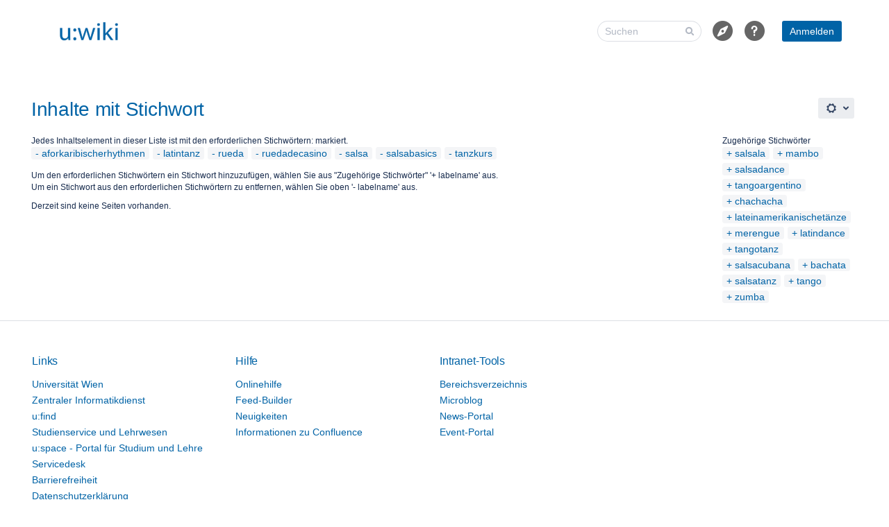

--- FILE ---
content_type: text/css;charset=UTF-8
request_url: https://wiki.univie.ac.at/s/50fb2b273d66b008c94e8768ddf78d00-CDN/wvhh4f/9111/1hjr1ir/e7a5fb9f12d5d772c36359d519da1ae9/_/download/contextbatch/css/_super/batch.css
body_size: 97154
content:
/* module-key = 'com.atlassian.auiplugin:split_aui.splitchunk.44a664103a', location = 'aui.splitchunk.44a664103a.css' */
:root{color-scheme:light;--aui-shadow1:#091e4221;--aui-shadow2:#091e4240;--aui-blanket:#172b4d73;--aui-body-text:#172b4d;--aui-lesser-body-text:#5e6c84;--aui-lesser-header-text:#6b778c;--aui-body-background:#f4f5f7;--aui-page-background:#fff;--aui-page-border:#dfe1e6;--aui-border:#dfe1e6;--aui-border-strong:#7a869a;--aui-focus:#2684ff;--aui-link-color:#0052cc;--aui-link-decoration:none;--aui-link-hover-color:#0065ff;--aui-link-active-color:#0747a6;--aui-link-hover-decoration:underline;--aui-link-visited-color:#403294;--aui-itemheading-text:#5e6c84;--aui-item-bg:#0000;--aui-item-text:#42526e;--aui-item-focus-bg:#091e4214;--aui-item-focus-text:#42526e;--aui-item-active-text:#0052cc;--aui-item-active-bg:#deebff;--aui-item-selected-bg:var(--aui-item-focus-bg);--aui-item-selected-text:var(--aui-item-focus-text);--aui-item-disabled-bg:#0000;--aui-item-disabled-text:#7a869a;--aui-tooltip-bg-color:#172b4d;--aui-tooltip-border-color:#172b4d;--aui-tooltip-content-text-color:#fff;--aui-tooltip-title-text-color:#fff;--aui-help-color:#5243aa;--aui-badge-bg-color:#091e4221;--aui-badge-text-color:#172b4d;--aui-badge-primary-bg-color:#0052cc;--aui-badge-primary-text-color:#fff;--aui-badge-added-bg-color:#e3fcef;--aui-badge-added-text-color:#064;--aui-badge-removed-bg-color:#ffebe6;--aui-badge-removed-text-color:#bf2600;--aui-badge-important-bg-color:#de350b;--aui-badge-important-text-color:#fff;--aui-badge-on-blue-text-color:#fff;--aui-badge-on-blue-bg-color:#ffffff40;--aui-avatar-outline:#fff;--aui-avatar-text:var(--aui-button-default-text-color);--aui-avatar-background:var(--aui-button-default-bg-color);--aui-lozenge-bg-color:#42526e;--aui-lozenge-text-color:#fff;--aui-lozenge-subtle-bg-color:#dfe1e6;--aui-lozenge-subtle-text-color:#42526e;--aui-lozenge-success-bg-color:#00875a;--aui-lozenge-success-text-color:#fff;--aui-lozenge-success-subtle-bg-color:#e3fcef;--aui-lozenge-success-subtle-text-color:#064;--aui-lozenge-current-bg-color:#0052cc;--aui-lozenge-current-text-color:#fff;--aui-lozenge-current-subtle-bg-color:#deebff;--aui-lozenge-current-subtle-text-color:#0747a6;--aui-lozenge-moved-bg-color:#ff991f;--aui-lozenge-moved-text-color:#172b4d;--aui-lozenge-moved-subtle-bg-color:#fff0b3;--aui-lozenge-moved-subtle-text-color:#172b4d;--aui-lozenge-error-bg-color:#bf2600;--aui-lozenge-error-text-color:#fff;--aui-lozenge-error-subtle-bg-color:#ffebe6;--aui-lozenge-error-subtle-text-color:#bf2600;--aui-lozenge-new-bg-color:#5243aa;--aui-lozenge-new-text-color:#fff;--aui-lozenge-new-subtle-bg-color:#eae6ff;--aui-lozenge-new-subtle-text-color:#403294;--aui-message-info-bg-color:#deebff;--aui-message-info-icon-color:#0052cc;--aui-message-info-text-color:#344563;--aui-message-success-bg-color:#e3fcef;--aui-message-success-icon-color:#00875a;--aui-message-success-text-color:#344563;--aui-message-warning-bg-color:#fffae6;--aui-message-warning-icon-color:#ff991f;--aui-message-warning-text-color:#344563;--aui-message-error-bg-color:#ffebe6;--aui-message-error-icon-color:#de350b;--aui-message-error-text-color:#344563;--aui-message-change-bg-color:#eae6ff;--aui-message-change-icon-color:#5243aa;--aui-message-change-text-color:#344563;--aui-banner-error-bg-color:#de350b;--aui-banner-error-text-color:#fff;--aui-banner-warning-bg-color:#ffab00;--aui-banner-warning-text-color:#253858;--aui-banner-announcement-bg-color:#42526e;--aui-banner-announcement-text-color:#fff;--aui-flag-bg-color:var(--aui-dropdown-bg-color);--aui-flag-info-color:#0052cc;--aui-flag-success-color:#36b37e;--aui-flag-warning-color:#ffab00;--aui-flag-error-color:#ff5630;--aui-button-default-bg-color:#091e4214;--aui-button-default-text-color:#344563;--aui-button-default-hover-bg-color:#091e4221;--aui-button-default-active-bg-color:#deebff;--aui-button-default-active-text-color:#0052cc;--aui-button-default-selected-bg-color:#344563;--aui-button-default-selected-text-color:#fff;--aui-button-default-disabled-bg-color:#091e420a;--aui-button-default-disabled-text-color:#a5adba;--aui-button-primary-bg-color:#0052cc;--aui-button-primary-text-color:#fff;--aui-button-primary-hover-bg-color:#0065ff;--aui-button-primary-active-bg-color:#0052cc;--aui-button-primary-active-text-color:#fff;--aui-button-primary-disabled-bg-color:var(--aui-button-default-disabled-bg-color);--aui-button-primary-disabled-text-color:var(--aui-button-default-disabled-text-color);--aui-button-warning-bg-color:#ffab00;--aui-button-warning-text-color:#172b4d;--aui-button-warning-hover-bg-color:#ff8b00;--aui-button-warning-active-bg-color:#cc6f00;--aui-button-warning-active-text-color:#172b4d;--aui-button-warning-selected-bg-color:#ff8b00;--aui-button-warning-selected-text-color:#172b4d;--aui-button-danger-bg-color:#bf2600;--aui-button-danger-text-color:#fff;--aui-button-danger-hover-bg-color:#8c1c00;--aui-button-danger-active-bg-color:#591200;--aui-button-danger-active-text-color:#fff;--aui-button-danger-selected-bg-color:#8c1c00;--aui-button-danger-selected-text-color:#fff;--aui-button-light-bg-color:#fff;--aui-button-subtle-text-color:#344563;--aui-label-text-color:inherit;--aui-label-link-color:inherit;--aui-label-bg-color:#f4f5f7;--aui-label-hover-bg-color:#f4f5f7;--aui-label-close-hover-bg-color:#ffebe6;--aui-label-close-hover-text-color:#bf2600;--aui-form-placeholder-text-color:#5e6c84;--aui-form-placeholder-disabled-text-color:#a5adba;--aui-form-label-text-color:#6b778c;--aui-form-error-text-color:#de350b;--aui-form-description-text-color:#6b778c;--aui-form-disabled-field-bg-color:#f4f5f7;--aui-form-disabled-field-text-color:#97a0af;--aui-form-disabled-field-label-color:#97a0af;--aui-form-field-border-color:#dfe1e6;--aui-form-field-hover-border-color:#dfe1e6;--aui-form-field-default-text-color:#172b4d;--aui-form-field-default-bg-color:#fafbfc;--aui-form-field-hover-text-color:var(--aui-form-field-default-text-color);--aui-form-field-hover-bg-color:#ebecf1;--aui-form-field-focus-bg-color:#fff;--aui-form-select-bg-color:#ebecf1;--aui-form-select-border-color:#ebecf1;--aui-form-select-hover-bg-color:#dfe1e6;--aui-form-checkbox-radio-active-bg-color:#deebff;--aui-form-optgroup-text-color:#7a869a;--aui-form-optgroup-bg-color:#f4f5f7;--aui-form-option-bg-color:#fff;--aui-form-pre-bg-color:#f4f5f7;--aui-form-field-autofilled-bg-color:#eae6ff;--aui-form-field-autofilled-border-color:#6554c0;--aui-form-field-autofilled-text-color:#403294;--aui-form-glyph-disabled-icon-color:#a5adba;--aui-form-glyph-disabled-fill-color:#091e420a;--aui-form-glyph-icon-color:#fff;--aui-form-glyph-fill-color:#0052cc;--aui-form-checkbox-active-bg-color:#deebff;--aui-form-checkbox-active-border-color:#deebff;--aui-form-checkbox-active-icon-color:#0052cc;--aui-form-radio-unchecked-bg-color:#f4f5f7;--aui-form-radio-unchecked-border-color:#6b778c;--aui-toggle-default-bg-color:#6b778c;--aui-toggle-default-bg-hover-color:#a5adba;--aui-toggle-button-color:#fff;--aui-toggle-on-color:#00875a;--aui-toggle-on-hover-color:#36b37e;--aui-toggle-disabled-overlay-color:#ffffff80;--aui-toggle-tick-color:#fff;--aui-toggle-cross-color:#fff;--aui-form-notification-info-color:#97a0af;--aui-form-notification-error-color:var(--aui-message-error-icon-color);--aui-form-notification-success-color:var(--aui-message-success-icon-color);--aui-progressbar-color:#42526e;--aui-progressbar-track-color:#091e4221;--aui-spinner-color:#42526e;--aui-nav-pagination-text-color:#172b4d;--aui-nav-pagination-active-text-color:#97a0af;--aui-appheader-bg-color:#0747a6;--aui-appheader-text-color:#deebff;--aui-appheader-item-focus-bg-color:#091e427a;--aui-appheader-item-focus-text-color:#deebff;--aui-appheader-item-active-bg-color:#091e427a;--aui-appheader-item-active-text-color:#deebff;--aui-appheader-quicksearch-bg-color:#091e427a;--aui-appheader-quicksearch-border-color:#0000;--aui-appheader-quicksearch-text-color:#deebff;--aui-appheader-quicksearch-placeholder-text-color:#97a0af;--aui-appheader-quicksearch-hover-bg-color:var(--aui-appheader-quicksearch-bg-color);--aui-appheader-quicksearch-focus-bg-color:var(--aui-appheader-quicksearch-bg-color);--aui-appheader-quicksearch-focus-text-color:#deebff;--aui-sidebar-icon-color:#505f79;--aui-sidebar-toggle-icon-color:#505f79;--aui-sidebar-bg-color:#f4f5f7;--aui-sidebar-dropdown-arrow-color:#505f79;--aui-sidebar-tooltip-bg-color:#091e42f2;--aui-sidebar-badge-bg-color:#c1c7d0;--aui-sidebar-badge-text-color:inherit;--aui-tabs-tab-border-color:#ebecf1;--aui-tabs-tab-text-color:#42526e;--aui-tabs-tab-hover-text-color:#4c9aff;--aui-tabs-tab-active-border-color:#0052cc;--aui-tabs-tab-active-text-color:#0052cc;--aui-progress-tracker-current-step-color:#0065ff;--aui-progress-tracker-current-step-text-color:var(--aui-progress-tracker-visited-step-text-color);--aui-progress-tracker-visited-step-text-color:#172b4d;--aui-progress-tracker-visited-step-hover-text-color:#0052cc;--aui-progress-tracker-visited-step-active-text-color:#0747a6;--aui-progress-tracker-future-step-color:#a5adba;--aui-progress-tracker-future-step-text-color:#5e6c84;--aui-table-row-bg-color:#0000;--aui-table-row-text-color:#172b4d;--aui-table-header-bg-color:#0000;--aui-table-heading-text-color:#6b778c;--aui-table-border-color:#dfe1e6;--aui-table-caption-bg-color:#f4f5f7;--aui-table-caption-text-color:#7a869a;--aui-table-list-row-hover-color:#091e4214;--aui-table-list-row-subtle-color:#b3bac5;--aui-table-sortable-hover-bg-color:#091e4214;--aui-table-sortable-active-bg-color:#deebff;--aui-table-sortable-active-border-color:#0747a6;--aui-table-sortable-active-text-color:#0747a6;--aui-table-sortable-selected-bg-color:#0000;--aui-table-sortable-selected-border-color:#7a869a;--aui-table-sortable-selected-text-color:#505f79;--aui-restfultable-row-focused-border-color:#b3bac5;--aui-restfultable-row-create-border-color:#dfe1e6;--aui-restfultable-row-editable-hover-bg-color:var(--aui-form-field-hover-bg-color);--aui-restfultable-error-text-color:var(--aui-form-notification-error-color);--aui-restfultable-header-row-bg-color:#fff;--aui-restfultable-header-row-text-color:#6b778c;--aui-restfultable-row-moving-bg-color:#f4f5f7;--aui-restfultable-editable-em-text-color:#97a0af;--aui-restfultable-row-active-bg-color:#f4f5f7;--aui-restfultable-row-hover-bg-color:#f4f5f7;--aui-dropdown-bg-color:#fff;--aui-dropdown-border-color:#dfe1e6;--aui-select2-placeholder-text-color:#7a869a;--aui-select2-chosen-bg-color:#fff;--aui-select2-chosen-text-color:#172b4d;--aui-select2-chosen-hover-bg-color:#fff;--aui-select2-chosen-hover-text-color:#172b4d;--aui-select2-active-chosen-bg-color:#dfe1e6;--aui-select2-active-chosen-text-color:#172b4d;--aui-select2-field-default-bg-color:var(--aui-form-select-bg-color);--aui-select2-field-border-color:var(--aui-form-select-border-color);--aui-select2-field-hover-bg-color:var(--aui-form-select-hover-bg-color);--aui-select2-drop-bg-color:var(--aui-dropdown-bg-color);--aui-dialog-bg-color:#fff;--aui-dialog-border-color:#ebecf1;--aui-dialog-header-bg-color:var(--aui-dialog-bg-color);--aui-dialog-header-warning-bg-color:#de350b;--aui-dialog-header-warning-text-color:#fff;--aui-dialog-button-hover-border-color:#97a0af;--aui-dialog-footer-hint-text-color:#505f79;--aui-inline-dialog-bg-color:var(--aui-dropdown-bg-color);--aui-inline-dialog-border-color:var(--aui-dropdown-border-color);--aui-datepicker-panel-bg-color:#fff;--aui-datepicker-panel-divider-color:#dfe1e6;--aui-datepicker-heading-bg-color:#f4f5f7;--aui-datepicker-heading-text-color:#344563;--aui-datepicker-heading-weekdays-text-color:#5e6c84;--aui-datepicker-option-bg-color:#0000;--aui-datepicker-option-text-color:#0052cc;--aui-datepicker-option-focus-bg-color:#f4f5f7;--aui-datepicker-option-focus-text-color:#0052cc;--aui-datepicker-option-selected-bg-color:#0052cc;--aui-datepicker-option-selected-text-color:#fff;--aui-datepicker-option-unselectable-bg-color:#f4f5f7;--aui-datepicker-option-unselectable-text-color:#7a869a;--aui-datepicker-disabled-text-color:#7a869a;--aui-datepicker-hint-text-color:#505f79}html:not(html:not([data-theme]),html[data-color-mode=light][data-theme~="light:original"],html[data-color-mode=dark][data-theme~="dark:original"]){--aui-shadow1:#0000;--aui-shadow2:#0000;--aui-blanket:var(--ds-blanket,#172b4d73);--aui-body-text:var(--ds-text,#172b4d);--aui-lesser-body-text:var(--ds-text-subtlest,#5e6c84);--aui-lesser-header-text:var(--ds-text-subtlest,#6b778c);--aui-body-background:var(--ds-surface,#f4f5f7);--aui-page-background:var(--ds-surface,#fff);--aui-page-border:var(--ds-border,#dfe1e6);--aui-border:var(--ds-border,#dfe1e6);--aui-border-strong:var(--ds-border-accent-gray,#7a869a);--aui-focus:var(--ds-border-focused,#2684ff);--aui-link-color:var(--ds-link,#0052cc);--aui-link-decoration:none;--aui-link-hover-color:var(--ds-link,#0065ff);--aui-link-active-color:var(--ds-link-pressed,#0747a6);--aui-link-hover-decoration:underline;--aui-link-visited-color:var(--ds-link-pressed,#403294);--aui-itemheading-text:var(--ds-text-subtle,#5e6c84);--aui-item-bg:#0000;--aui-item-text:var(--ds-text-subtle,#42526e);--aui-item-focus-bg:var(--ds-background-neutral-subtle-hovered,#091e4214);--aui-item-focus-text:var(--ds-text-subtle,#42526e);--aui-item-active-text:var(--ds-text-subtle,#0052cc);--aui-item-active-bg:var(--ds-background-selected,#deebff);--aui-item-selected-bg:var(--ds-background-selected);--aui-item-selected-text:var(--ds-text-selected);--aui-item-disabled-bg:#0000;--aui-item-disabled-text:var(--ds-text-disabled,#7a869a);--aui-tooltip-bg-color:var(--ds-background-neutral-bold,#172b4d);--aui-tooltip-border-color:var(--ds-background-neutral-bold,#172b4d);--aui-tooltip-content-text-color:var(--ds-text-inverse,#fff);--aui-tooltip-title-text-color:var(--ds-text-inverse,#fff);--aui-help-color:var(--ds-border-discovery,#5243aa);--aui-badge-bg-color:var(--ds-background-accent-gray-subtler,#091e4221);--aui-badge-text-color:var(--ds-text-accent-gray,#172b4d);--aui-badge-primary-bg-color:var(--ds-background-information-bold,#0052cc);--aui-badge-primary-text-color:var(--ds-text-inverse,#fff);--aui-badge-added-bg-color:var(--ds-background-accent-green-subtlest,#e3fcef);--aui-badge-added-text-color:var(--ds-text-accent-green,#064);--aui-badge-removed-bg-color:var(--ds-background-accent-red-subtlest,#ffebe6);--aui-badge-removed-text-color:var(--ds-text-accent-red,#bf2600);--aui-badge-important-bg-color:var(--ds-background-accent-red-bolder,#de350b);--aui-badge-important-text-color:var(--ds-text-inverse,#fff);--aui-badge-on-blue-text-color:var(--ds-text-inverse,#fff);--aui-badge-on-blue-bg-color:var(--ds-background-accent-blue-subtler,#ffffff40);--aui-avatar-outline:var(--ds-border-inverse,#fff);--aui-avatar-text:var(--aui-button-default-text-color);--aui-avatar-background:var(--aui-button-default-bg-color);--aui-lozenge-bg-color:var(--ds-background-neutral-bold,#42526e);--aui-lozenge-text-color:var(--ds-text-inverse,#fff);--aui-lozenge-subtle-bg-color:var(--ds-background-neutral,#dfe1e6);--aui-lozenge-subtle-text-color:var(--ds-text-subtle,#42526e);--aui-lozenge-success-bg-color:var(--ds-background-success-bold,#00875a);--aui-lozenge-success-text-color:var(--ds-text-inverse,#fff);--aui-lozenge-success-subtle-bg-color:var(--ds-background-success,#e3fcef);--aui-lozenge-success-subtle-text-color:var(--ds-text-success,#064);--aui-lozenge-current-bg-color:var(--ds-background-information-bold,#0052cc);--aui-lozenge-current-text-color:var(--ds-text-inverse,#fff);--aui-lozenge-current-subtle-bg-color:var(--ds-background-information,#deebff);--aui-lozenge-current-subtle-text-color:var(--ds-text-information,#0747a6);--aui-lozenge-moved-bg-color:var(--ds-background-warning-bold,#ff991f);--aui-lozenge-moved-text-color:var(--ds-text-warning-inverse,#172b4d);--aui-lozenge-moved-subtle-bg-color:var(--ds-background-warning,#fff0b3);--aui-lozenge-moved-subtle-text-color:var(--ds-text-warning,#172b4d);--aui-lozenge-error-bg-color:var(--ds-background-danger-bold,#bf2600);--aui-lozenge-error-text-color:var(--ds-text-inverse,#fff);--aui-lozenge-error-subtle-bg-color:var(--ds-background-danger,#ffebe6);--aui-lozenge-error-subtle-text-color:var(--ds-text-danger,#bf2600);--aui-lozenge-new-bg-color:var(--ds-background-discovery-bold,#5243aa);--aui-lozenge-new-text-color:var(--ds-text-inverse,#fff);--aui-lozenge-new-subtle-bg-color:var(--ds-background-discovery,#eae6ff);--aui-lozenge-new-subtle-text-color:var(--ds-text-discovery,#403294);--aui-message-info-bg-color:var(--ds-background-information,#deebff);--aui-message-info-icon-color:var(--ds-icon-information,#0052cc);--aui-message-info-text-color:var(--ds-text,#344563);--aui-message-success-bg-color:var(--ds-background-success,#e3fcef);--aui-message-success-icon-color:var(--ds-icon-success,#00875a);--aui-message-success-text-color:var(--ds-text,#344563);--aui-message-warning-bg-color:var(--ds-background-warning,#fffae6);--aui-message-warning-icon-color:var(--ds-icon-warning,#ff991f);--aui-message-warning-text-color:var(--ds-text,#344563);--aui-message-error-bg-color:var(--ds-background-danger,#ffebe6);--aui-message-error-icon-color:var(--ds-icon-danger,#de350b);--aui-message-error-text-color:var(--ds-text,#344563);--aui-message-change-bg-color:var(--ds-background-discovery,#eae6ff);--aui-message-change-icon-color:var(--ds-icon-discovery,#5243aa);--aui-message-change-text-color:var(--ds-text,#344563);--aui-banner-error-bg-color:var(--ds-background-danger-bold,#de350b);--aui-banner-error-text-color:var(--ds-text-inverse,#fff);--aui-banner-warning-bg-color:var(--ds-background-warning-bold,#ffab00);--aui-banner-warning-text-color:var(--ds-text-warning-inverse,#253858);--aui-banner-announcement-bg-color:var(--ds-background-neutral-bold,#42526e);--aui-banner-announcement-text-color:var(--ds-text-inverse,#fff);--aui-flag-bg-color:var(--ds-surface-overlay);--aui-flag-info-color:var(--ds-icon-information,#0052cc);--aui-flag-success-color:var(--ds-icon-success,#36b37e);--aui-flag-warning-color:var(--ds-icon-warning,#ffab00);--aui-flag-error-color:var(--ds-icon-danger,#ff5630);--aui-button-default-bg-color:var(--ds-background-neutral,#091e4214);--aui-button-default-text-color:var(--ds-text,#344563);--aui-button-default-hover-bg-color:var(--ds-background-neutral-hovered,#091e4221);--aui-button-default-active-bg-color:var(--ds-background-neutral-pressed,#deebff);--aui-button-default-active-text-color:var(--ds-text,#0052cc);--aui-button-default-selected-bg-color:var(--ds-background-selected,#344563);--aui-button-default-selected-text-color:var(--ds-text-selected,#fff);--aui-button-default-disabled-bg-color:var(--ds-background-disabled,#091e420a);--aui-button-default-disabled-text-color:var(--ds-text-disabled,#a5adba);--aui-button-primary-bg-color:var(--ds-background-brand-bold,#0052cc);--aui-button-primary-text-color:var(--ds-text-inverse,#fff);--aui-button-primary-hover-bg-color:var(--ds-background-brand-bold-hovered,#0065ff);--aui-button-primary-active-bg-color:var(--ds-background-selected-bold-pressed,#0052cc);--aui-button-primary-active-text-color:var(--ds-text-inverse,#fff);--aui-button-primary-disabled-bg-color:var(--aui-button-default-disabled-bg-color);--aui-button-primary-disabled-text-color:var(--aui-button-default-disabled-text-color);--aui-button-warning-bg-color:var(--ds-background-warning-bold,#ffab00);--aui-button-warning-text-color:var(--ds-text-warning-inverse,#172b4d);--aui-button-warning-hover-bg-color:var(--ds-background-warning-bold-hovered,#ff8b00);--aui-button-warning-active-bg-color:var(--ds-background-warning-bold-pressed,#cc6f00);--aui-button-warning-active-text-color:var(--ds-text-warning-inverse,#172b4d);--aui-button-warning-selected-bg-color:var(--ds-background-warning-bold-hovered,#172b4d);--aui-button-warning-selected-text-color:var(--ds-text-warning-inverse,#172b4d);--aui-button-danger-bg-color:var(--ds-background-danger-bold,#bf2600);--aui-button-danger-text-color:var(--ds-text-inverse,#fff);--aui-button-danger-hover-bg-color:var(--ds-background-danger-bold-hovered,#8c1c00);--aui-button-danger-active-bg-color:var(--ds-background-danger-bold-pressed,#591200);--aui-button-danger-active-text-color:var(--ds-text-inverse,#fff);--aui-button-danger-selected-bg-color:var(--ds-background-danger-bold-hovered,#8c1c00);--aui-button-danger-selected-text-color:var(--ds-text-inverse,#fff);--aui-button-light-bg-color:var(--ds-background-input,#fff);--aui-button-subtle-text-color:var(--ds-text,#344563);--aui-label-text-color:var(--ds-text);--aui-label-link-color:var(--ds-link);--aui-label-bg-color:var(--ds-background-neutral,#f4f5f7);--aui-label-hover-bg-color:var(--ds-background-neutral,#f4f5f7);--aui-label-close-hover-bg-color:var(--ds-background-danger,#ffebe6);--aui-label-close-hover-text-color:var(--ds-text-danger,#bf2600);--aui-form-placeholder-text-color:var(--ds-text-subtlest,#5e6c84);--aui-form-placeholder-disabled-text-color:var(--ds-text-disabled,#a5adba);--aui-form-label-text-color:var(--ds-text-subtle,#6b778c);--aui-form-error-text-color:var(--ds-text-danger,#de350b);--aui-form-description-text-color:var(--ds-text-subtlest,#6b778c);--aui-form-disabled-field-bg-color:var(--ds-background-disabled,#f4f5f7);--aui-form-disabled-field-text-color:var(--ds-text-disabled,#97a0af);--aui-form-disabled-field-label-color:var(--ds-text-disabled,#97a0af);--aui-form-field-border-color:var(--ds-border-input,#dfe1e6);--aui-form-field-hover-border-color:var(--ds-border-input,#dfe1e6);--aui-form-field-default-text-color:var(--ds-text,#172b4d);--aui-form-field-default-bg-color:var(--ds-background-input,#fafbfc);--aui-form-field-hover-text-color:var(--ds-text);--aui-form-field-hover-bg-color:var(--ds-background-input-hovered,#ebecf1);--aui-form-field-focus-bg-color:var(--ds-background-input,#fff);--aui-form-select-bg-color:var(--ds-background-input,#ebecf1);--aui-form-select-border-color:var(--ds-border-input,#ebecf1);--aui-form-select-hover-bg-color:var(--ds-background-input-hovered,#dfe1e6);--aui-form-checkbox-radio-active-bg-color:var(--ds-background-accent-blue-subtler,#deebff);--aui-form-optgroup-text-color:var(--ds-text-subtlest,#7a869a);--aui-form-optgroup-bg-color:var(--ds-background-neutral,#f4f5f7);--aui-form-option-bg-color:var(--ds-background-input,#fff);--aui-form-pre-bg-color:var(--ds-background-neutral,#f4f5f7);--aui-form-field-autofilled-bg-color:var(--ds-background-discovery,#eae6ff);--aui-form-field-autofilled-border-color:var(--ds-border-discovery,#6554c0);--aui-form-field-autofilled-text-color:var(--ds-text-discovery,#403294);--aui-form-glyph-disabled-icon-color:var(--ds-icon-disabled,#a5adba);--aui-form-glyph-disabled-fill-color:var(--ds-background-disabled,#091e420a);--aui-form-glyph-icon-color:var(--ds-icon-inverse,#fff);--aui-form-glyph-fill-color:var(--ds-icon-accent-blue,#0052cc);--aui-form-checkbox-active-bg-color:var(--ds-background-accent-blue-subtler,#deebff);--aui-form-checkbox-active-border-color:var(--ds-border-accent-blue,#deebff);--aui-form-checkbox-active-icon-color:var(--ds-icon-information,#0052cc);--aui-form-radio-unchecked-bg-color:var(--ds-background-input,#fafbfc);--aui-form-radio-unchecked-border-color:var(--ds-border-bold,#7a869a);--aui-toggle-default-bg-color:var(--ds-background-neutral-bold,#6b778c);--aui-toggle-default-bg-hover-color:var(--ds-background-neutral-bold-hovered,#a5adba);--aui-toggle-button-color:var(--ds-icon-inverse,#fff);--aui-toggle-on-color:var(--ds-background-success-bold,#00875a);--aui-toggle-on-hover-color:var(--ds-background-success-bold-hovered,#36b37e);--aui-toggle-disabled-overlay-color:var(--ds-background-neutral-subtle,#ffffff80);--aui-toggle-tick-color:var(--ds-icon-inverse,#fff);--aui-toggle-cross-color:var(--ds-icon-inverse,#fff);--aui-form-notification-info-color:var(--ds-icon-subtle,#97a0af);--aui-form-notification-error-color:var(--aui-message-error-icon-color);--aui-form-notification-success-color:var(--aui-message-success-icon-color);--aui-progressbar-color:var(--ds-background-neutral-bold,#42526e);--aui-progressbar-track-color:var(--ds-background-neutral,#091e4221);--aui-spinner-color:var(--ds-icon-subtle,#42526e);--aui-nav-pagination-text-color:var(--ds-text,#172b4d);--aui-nav-pagination-active-text-color:var(--ds-text-subtlest,#97a0af);--aui-appheader-bg-color:var(--ds-surface,#0747a6);--aui-appheader-text-color:var(--ds-text,#deebff);--aui-appheader-item-focus-bg-color:var(--ds-background-neutral-hovered,#091e427a);--aui-appheader-item-focus-text-color:var(--ds-text,#deebff);--aui-appheader-item-active-bg-color:var(--ds-background-neutral-subtle-pressed,#091e427a);--aui-appheader-item-active-text-color:var(--ds-text,#deebff);--aui-appheader-quicksearch-bg-color:var(--ds-background-input,#091e427a);--aui-appheader-quicksearch-border-color:var(--ds-border-input);--aui-appheader-quicksearch-text-color:var(--ds-text-subtlest,#deebff);--aui-appheader-quicksearch-placeholder-text-color:var(--ds-text,#97a0af);--aui-appheader-quicksearch-hover-bg-color:var(--ds-background-input-hovered);--aui-appheader-quicksearch-focus-bg-color:var(--aui-appheader-quicksearch-bg-color);--aui-appheader-quicksearch-focus-text-color:var(--ds-text-subtlest,#deebff);--aui-sidebar-icon-color:var(--ds-icon,#505f79);--aui-sidebar-toggle-icon-color:var(--ds-icon,#505f79);--aui-sidebar-bg-color:var(--ds-surface-sunken,#f4f5f7);--aui-sidebar-dropdown-arrow-color:var(--ds-icon,#505f79);--aui-sidebar-tooltip-bg-color:var(--ds-icon,#091e42f2);--aui-sidebar-badge-bg-color:var(--ds-background-accent-gray-subtler,#c1c7d0);--aui-sidebar-badge-text-color:var(--ds-text);--aui-tabs-tab-border-color:var(--ds-border,#ebecf1);--aui-tabs-tab-text-color:var(--ds-text-subtle,#42526e);--aui-tabs-tab-hover-text-color:var(--ds-text-selected,#4c9aff);--aui-tabs-tab-active-border-color:var(--ds-border-accent-blue,#0052cc);--aui-tabs-tab-active-text-color:var(--ds-text-selected,#0052cc);--aui-progress-tracker-current-step-color:var(--ds-background-brand-bold,#0065ff);--aui-progress-tracker-current-step-text-color:var(--aui-progress-tracker-visited-step-text-color);--aui-progress-tracker-visited-step-text-color:var(--ds-text,#172b4d);--aui-progress-tracker-visited-step-hover-text-color:var(--ds-link,#0052cc);--aui-progress-tracker-visited-step-active-text-color:var(--ds-link,#0747a6);--aui-progress-tracker-future-step-color:var(--ds-icon-subtle,#a5adba);--aui-progress-tracker-future-step-text-color:var(--ds-text-subtle,#5e6c84);--aui-table-row-bg-color:var(--ds-background-neutral-subtle);--aui-table-row-text-color:var(--ds-text,#172b4d);--aui-table-header-bg-color:var(--ds-background-neutral-subtle);--aui-table-heading-text-color:var(--ds-text-subtle,#6b778c);--aui-table-border-color:var(--ds-border,#dfe1e6);--aui-table-caption-bg-color:var(--ds-background-accent-gray-subtlest,#f4f5f7);--aui-table-caption-text-color:var(--ds-text-subtle,#7a869a);--aui-table-list-row-hover-color:var(--ds-background-neutral-subtle-hovered,#091e4214);--aui-table-list-row-subtle-color:var(--ds-text-subtlest,#b3bac5);--aui-table-sortable-hover-bg-color:var(--ds-background-neutral-subtle-hovered,#091e4214);--aui-table-sortable-active-bg-color:var(--ds-background-accent-blue-subtler,#deebff);--aui-table-sortable-active-border-color:var(--ds-border-accent-blue,#0747a6);--aui-table-sortable-active-text-color:var(--ds-text-accent-blue,#0747a6);--aui-table-sortable-selected-bg-color:var(--ds-background-neutral-subtle);--aui-table-sortable-selected-border-color:var(--ds-border-accent-gray,#7a869a);--aui-table-sortable-selected-text-color:var(--ds-text,#505f79);--aui-restfultable-row-focused-border-color:var(--ds-border,#b3bac5);--aui-restfultable-row-create-border-color:var(--ds-border-disabled,#dfe1e6);--aui-restfultable-row-editable-hover-bg-color:var(--aui-form-field-hover-bg-color);--aui-restfultable-error-text-color:var(--aui-form-notification-error-color);--aui-restfultable-header-row-bg-color:var(--ds-surface,#fff);--aui-restfultable-header-row-text-color:var(--ds-text-subtlest,#6b778c);--aui-restfultable-row-moving-bg-color:var(--ds-surface-raised,#f4f5f7);--aui-restfultable-editable-em-text-color:var(--ds-text-subtlest,#97a0af);--aui-restfultable-row-active-bg-color:var(--ds-background-neutral-subtle-pressed,#f4f5f7);--aui-restfultable-row-hover-bg-color:var(--ds-background-input-hovered,#f4f5f7);--aui-dropdown-bg-color:var(--ds-surface-overlay,#fff);--aui-dropdown-border-color:var(--ds-border,#dfe1e6);--aui-select2-placeholder-text-color:var(--ds-text-subtlest,#7a869a);--aui-select2-chosen-bg-color:var(--ds-background-neutral,#fff);--aui-select2-chosen-text-color:var(--ds-text,#172b4d);--aui-select2-chosen-hover-bg-color:var(--ds-background-neutral-hovered,#fff);--aui-select2-chosen-hover-text-color:var(--ds-text,#172b4d);--aui-select2-active-chosen-bg-color:var(--ds-background-neutral,#dfe1e6);--aui-select2-active-chosen-text-color:var(--ds-text,#172b4d);--aui-select2-field-default-bg-color:var(--ds-background-input);--aui-select2-field-border-color:var(--ds-border-input);--aui-select2-field-hover-bg-color:var(--ds-background-input-hovered);--aui-select2-drop-bg-color:var(--ds-surface-overlay);--aui-dialog-bg-color:var(--ds-surface-overlay,#fff);--aui-dialog-border-color:var(--ds-border,#ebecf1);--aui-dialog-header-bg-color:var(--aui-dialog-bg-color);--aui-dialog-header-warning-bg-color:var(--ds-background-danger-bold,#de350b);--aui-dialog-header-warning-text-color:var(--ds-text-inverse,#fff);--aui-dialog-button-hover-border-color:var(--ds-border,#97a0af);--aui-dialog-footer-hint-text-color:var(--ds-text-subtlest,#505f79);--aui-inline-dialog-bg-color:var(--aui-dropdown-bg-color);--aui-inline-dialog-border-color:var(--aui-dropdown-border-color);--aui-datepicker-panel-bg-color:var(--ds-background-input,#fff);--aui-datepicker-panel-divider-color:var(--ds-border,#dfe1e6);--aui-datepicker-heading-bg-color:var(--ds-background-information,#f4f5f7);--aui-datepicker-heading-text-color:var(--ds-text,#344563);--aui-datepicker-heading-weekdays-text-color:var(--ds-text-subtle,#5e6c84);--aui-datepicker-option-bg-color:var(--ds-background-neutral-subtle);--aui-datepicker-option-text-color:var(--ds-text-selected,#0052cc);--aui-datepicker-option-focus-bg-color:var(--ds-background-neutral-subtle-hovered,#f4f5f7);--aui-datepicker-option-focus-text-color:var(--ds-text-accent-blue,#0052cc);--aui-datepicker-option-selected-bg-color:var(--ds-background-selected-bold,#0052cc);--aui-datepicker-option-selected-text-color:var(--ds-text-inverse,#fff);--aui-datepicker-option-unselectable-bg-color:var(--ds-background-disabled,#f4f5f7);--aui-datepicker-option-unselectable-text-color:var(--ds-text-disabled,#7a869a);--aui-datepicker-disabled-text-color:var(--ds-text-disabled,#7a869a);--aui-datepicker-hint-text-color:var(--ds-text-subtlest,#505f79)}body,div,fieldset,form,h1,h2,h3,h4,h5,h6,html,img,p,pre{margin:0;padding:0}dl,ol,ul{margin:0}fieldset,img{border:0}details,main,summary{display:block}progress{vertical-align:initial}audio:not([controls]){display:none;height:0}button,input[type=button],input[type=reset],input[type=submit]{-webkit-appearance:button;font-family:inherit}@media (min--moz-device-pixel-ratio:0){img{font-size:0}img:-moz-broken{font-size:inherit}}[hidden]{display:none!important}
/* module-key = 'com.atlassian.auiplugin:split_aui.splitchunk.1f82c35ea5', location = 'aui.splitchunk.1f82c35ea5.css' */
html{color:var(--aui-body-text);font-family:-apple-system,BlinkMacSystemFont,Segoe UI,Roboto,Oxygen,Ubuntu,Fira Sans,Droid Sans,Helvetica Neue,sans-serif;font-size:14px;font-size:16px;font-style:normal;font-variant:normal;font-weight:400;letter-spacing:0;line-height:1.42857143;text-align:left;white-space:normal}html>*{font-size:14px}[lang|=ja]{font-family:Hiragino Kaku Gothic Pro,ヒラギノ角ゴ Pro W3,メイリオ,Meiryo,ＭＳ Ｐゴシック,Verdana,Arial,sans-serif}.aui-group,.aui-tabs,blockquote,dl,form.aui,ol,p,pre,table.aui,ul{margin:10px 0 0}.aui-group:first-child,.aui-tabs:first-child,blockquote:first-child,dl:first-child,form.aui:first-child,ol:first-child,p:first-child,pre:first-child,table.aui:first-child,ul:first-child{margin-top:0}h1{font-size:24px;letter-spacing:-.01em;line-height:1.25}h1,h2{font-weight:500;margin:30px 0 0;text-transform:none}h2{font-size:20px;letter-spacing:-.008em;line-height:1.5}h3{font-size:16px;font-weight:500;letter-spacing:-.006em;line-height:1.25;margin:30px 0 0;text-transform:none}h4{font-size:14px;letter-spacing:-.003em;line-height:1.42857143}h4,h5{font-weight:600;margin:20px 0 0;text-transform:none}h5,h6{font-size:12px;letter-spacing:0;line-height:1.66666667}h6{color:var(--aui-lesser-header-text);font-weight:600;margin:20px 0 0;text-transform:none}h1,h2,h3,h4,h5,h6{color:var(--aui-body-text)}h1:first-child,h2:first-child,h3:first-child,h4:first-child,h5:first-child,h6:first-child{margin-top:0}h1+h2,h2+h3,h3+h4,h4+h5,h5+h6{margin-top:10px}.aui-group>.aui-item>h1:first-child,.aui-group>.aui-item>h2:first-child,.aui-group>.aui-item>h3:first-child,.aui-group>.aui-item>h4:first-child,.aui-group>.aui-item>h5:first-child,.aui-group>.aui-item>h6:first-child{margin-top:20px}.aui-group:first-child>.aui-item>h1:first-child,.aui-group:first-child>.aui-item>h2:first-child,.aui-group:first-child>.aui-item>h3:first-child,.aui-group:first-child>.aui-item>h4:first-child,.aui-group:first-child>.aui-item>h5:first-child,.aui-group:first-child>.aui-item>h6:first-child{margin-top:0}small{color:var(--aui-lesser-body-text);font-size:12px;line-height:1.33333333}code,kbd{font-family:SFMono-Medium,SF Mono,Segoe UI Mono,Roboto Mono,Ubuntu Mono,Menlo,Courier,monospace}address,cite,dfn,var{font-style:italic}cite:before{content:"\2014";display:inline-block;padding-right:.5em}blockquote{border-left:2px solid var(--aui-border);color:var(--aui-lesser-body-text);margin-left:19px;padding:10px 20px}blockquote>cite{display:block;margin-top:10px}q{color:var(--aui-lesser-body-text)}q:before{content:open-quote}q:after{content:close-quote}abbr{border-bottom:1px dotted var(--aui-lesser-body-text);cursor:help}
/* module-key = 'com.atlassian.auiplugin:split_aui.splitchunk.49995219e2', location = 'aui.splitchunk.49995219e2.css' */
a{color:var(--aui-link-color);-webkit-text-decoration:var(--aui-link-decoration);text-decoration:var(--aui-link-decoration)}a:hover{color:var(--aui-link-hover-color);-webkit-text-decoration:var(--aui-link-hover-decoration);text-decoration:var(--aui-link-hover-decoration)}a:active,a:focus{-webkit-text-decoration:var(--aui-link-decoration);text-decoration:var(--aui-link-decoration)}a:active{color:var(--aui-link-active-color)}a.aui-skip-link{background:var(--aui-body-background);box-shadow:0 20px 32px -8px var(--aui-shadow2),0 0 1px var(--aui-shadow2);display:inline-block;left:10px;line-height:30px;opacity:0;padding:0 10px;position:absolute;top:-40px;transition:all .3s}@supports (-ms-accelerator:true) or (-ms-ime-align:auto){a.aui-skip-link{box-shadow:0 20px 32px -8px var(--aui-shadow2),0 0 1px var(--aui-shadow1),1px 0 1px var(--aui-shadow1),-1px 0 1px var(--aui-shadow1),0 -1px 1px var(--aui-shadow1)}}html:not(html:not([data-theme]),html[data-color-mode=light][data-theme~="light:original"],html[data-color-mode=dark][data-theme~="dark:original"]) a.aui-skip-link{box-shadow:var(--ds-shadow-overlay,0 8px 12px #091e423f,0 0 1px #091e424f)}a.aui-skip-link:active,a.aui-skip-link:focus{opacity:1;outline-offset:-2px;top:10px;z-index:4000}
/* module-key = 'com.atlassian.auiplugin:split_aui.splitchunk.47718634a4', location = 'aui.splitchunk.47718634a4.css' */
.aui-icon{--aui-icon-size:16px;--aui-icon-font:"Adgs Icons";background-position:0 0;background-repeat:no-repeat;border:none;display:inline-flex;font-size:0;height:var(--aui-icon-size);line-height:0;margin:0;padding:0;position:relative;text-align:left;vertical-align:text-bottom;width:var(--aui-icon-size)}.aui-icon:before{-moz-osx-font-smoothing:grayscale;-webkit-font-smoothing:antialiased;-webkit-text-stroke-width:0;font-family:var(--aui-icon-font);font-style:normal;font-weight:400;speak:none;color:inherit;content:var(--aui-ig,unset);font-size:var(--aui-icon-size);line-height:1;margin:auto;text-indent:0}.aui-icon-small{--aui-icon-size:16px}.aui-icon-large{--aui-icon-size:32px}.aui-icon-date,form.aui .icon-date{background-image:url([data-uri])}.aui-icon-range,form.aui .icon-range{background-image:url([data-uri])}.aui-icon-required{background-image:url([data-uri])}.aui-icon-users,form.aui .icon-users{background-image:url([data-uri])}.aui-icon-help,.aui-icon-inline-help,form.aui .icon-help,form.aui .icon-inline-help{background-image:url([data-uri])}
/* module-key = 'com.atlassian.auiplugin:split_aui.splitchunk.caeac40c12', location = 'aui.splitchunk.caeac40c12.css' */
.clear{clear:both}.hidden{display:none!important}.assistive,form.aui legend.assistive{border:0!important;clip:rect(0 0 0 0)!important;height:1px!important;margin:-1px!important;overflow:hidden!important;padding:0!important;position:absolute!important;width:1px!important}
/* module-key = 'com.atlassian.auiplugin:split_aui.splitchunk.51ee36ecdd', location = 'aui.splitchunk.51ee36ecdd.css' */
@font-face{font-family:Atlassian Icons;font-style:normal;font-weight:400;src:url(/s/wvhh4f/9111/1hjr1ir/9.12.11/_/download/resources/com.atlassian.auiplugin:split_aui.splitchunk.51ee36ecdd/assets/atlassian-icons.eot);src:url(/s/wvhh4f/9111/1hjr1ir/9.12.11/_/download/resources/com.atlassian.auiplugin:split_aui.splitchunk.51ee36ecdd/assets/atlassian-icons.eot?#iefix) format("embedded-opentype"),url(/s/wvhh4f/9111/1hjr1ir/9.12.11/_/download/resources/com.atlassian.auiplugin:split_aui.splitchunk.51ee36ecdd/assets/atlassian-icons.woff) format("woff"),url(/s/wvhh4f/9111/1hjr1ir/9.12.11/_/download/resources/com.atlassian.auiplugin:split_aui.splitchunk.51ee36ecdd/assets/atlassian-icons.ttf) format("truetype"),url(/s/wvhh4f/9111/1hjr1ir/9.12.11/_/download/resources/com.atlassian.auiplugin:split_aui.splitchunk.51ee36ecdd/assets/atlassian-icons.svg#atlassian-icons) format("svg")}@font-face{font-family:Adgs Icons;font-style:normal;font-weight:400;src:url(/s/wvhh4f/9111/1hjr1ir/9.12.11/_/download/resources/com.atlassian.auiplugin:split_aui.splitchunk.51ee36ecdd/assets/adgs-icons.eot);src:url(/s/wvhh4f/9111/1hjr1ir/9.12.11/_/download/resources/com.atlassian.auiplugin:split_aui.splitchunk.51ee36ecdd/assets/adgs-icons.eot?#iefix) format("embedded-opentype"),url(/s/wvhh4f/9111/1hjr1ir/9.12.11/_/download/resources/com.atlassian.auiplugin:split_aui.splitchunk.51ee36ecdd/assets/adgs-icons.woff) format("woff"),url(/s/wvhh4f/9111/1hjr1ir/9.12.11/_/download/resources/com.atlassian.auiplugin:split_aui.splitchunk.51ee36ecdd/assets/adgs-icons.ttf) format("truetype"),url(/s/wvhh4f/9111/1hjr1ir/9.12.11/_/download/resources/com.atlassian.auiplugin:split_aui.splitchunk.51ee36ecdd/assets/adgs-icons.svg#adgs-icons) format("svg")}
/* module-key = 'com.atlassian.auiplugin:split_aui.splitchunk.3c42e7d257', location = 'aui.splitchunk.3c42e7d257.css' */
.aui-iconfont-add-small{--aui-ig:"\f103"}.aui-iconfont-appswitcher{--aui-ig:"\f105"}.aui-iconfont-arrows-down{--aui-ig:"\f106"}.aui-iconfont-arrows-left{--aui-ig:"\f107"}.aui-iconfont-arrows-right{--aui-ig:"\f108"}.aui-iconfont-arrows-up{--aui-ig:"\f109"}.aui-iconfont-attachment-small{--aui-ig:"\f10b"}.aui-iconfont-autocomplete-date{--aui-ig:"\f10c"}.aui-iconfont-back-page{--aui-ig:"\f10d"}.aui-iconfont-blogroll{--aui-ig:"\f10e"}.aui-iconfont-bp-decisions{--aui-ig:"\f10f"}.aui-iconfont-bp-default{--aui-ig:"\f110"}.aui-iconfont-bp-files{--aui-ig:"\f111"}.aui-iconfont-bp-requirements{--aui-ig:"\f112"}.aui-iconfont-bp-howto{--aui-ig:"\f113"}.aui-iconfont-bp-jira{--aui-ig:"\f114"}.aui-iconfont-bp-meeting{--aui-ig:"\f115"}.aui-iconfont-bp-retrospective{--aui-ig:"\f116"}.aui-iconfont-bp-sharedlinks{--aui-ig:"\f117"}.aui-iconfont-bp-troubleshooting{--aui-ig:"\f118"}.aui-iconfont-build{--aui-ig:"\f119"}.aui-iconfont-close-dialog{--aui-ig:"\f11b"}.aui-iconfont-collapsed{--aui-ig:"\f11c"}.aui-iconfont-configure{--aui-ig:"\f11e"}.aui-iconfont-copy-clipboard{--aui-ig:"\f120"}.aui-iconfont-custom-bullet{--aui-ig:"\f121"}.aui-iconfont-delete{--aui-ig:"\f122"}.aui-iconfont-deploy{--aui-ig:"\f123"}.aui-iconfont-details{--aui-ig:"\f124"}.aui-iconfont-devtools-arrow-left{--aui-ig:"\f125"}.aui-iconfont-devtools-arrow-right{--aui-ig:"\f126"}.aui-iconfont-devtools-branch{--aui-ig:"\f127"}.aui-iconfont-devtools-branch-small{--aui-ig:"\f128"}.aui-iconfont-devtools-browse-up{--aui-ig:"\f129"}.aui-iconfont-devtools-checkout{--aui-ig:"\f12a"}.aui-iconfont-devtools-clone{--aui-ig:"\f12b"}.aui-iconfont-devtools-commit{--aui-ig:"\f12c"}.aui-iconfont-devtools-compare{--aui-ig:"\f12d"}.aui-iconfont-devtools-file{--aui-ig:"\f12e"}.aui-iconfont-devtools-file-binary{--aui-ig:"\f12f"}.aui-iconfont-devtools-file-commented{--aui-ig:"\f130"}.aui-iconfont-devtools-folder-closed{--aui-ig:"\f131"}.aui-iconfont-devtools-folder-open{--aui-ig:"\f132"}.aui-iconfont-devtools-fork{--aui-ig:"\f133"}.aui-iconfont-devtools-pull-request{--aui-ig:"\f134"}.aui-iconfont-devtools-repository{--aui-ig:"\f135"}.aui-iconfont-devtools-repository-forked{--aui-ig:"\f136"}.aui-iconfont-devtools-repository-locked{--aui-ig:"\f137"}.aui-iconfont-devtools-side-diff{--aui-ig:"\f138"}.aui-iconfont-devtools-submodule{--aui-ig:"\f139"}.aui-iconfont-devtools-tag{--aui-ig:"\f13a"}.aui-iconfont-devtools-tag-small{--aui-ig:"\f13b"}.aui-iconfont-devtools-task-cancelled{--aui-ig:"\f13c"}.aui-iconfont-devtools-task-disabled{--aui-ig:"\f13d"}.aui-iconfont-devtools-task-in-progress{--aui-ig:"\f13e"}.aui-iconfont-doc{--aui-ig:"\f13f"}.aui-iconfont-down{--aui-ig:"\f140"}.aui-iconfont-drag-vertical{--aui-ig:"\f141"}.aui-iconfont-edit{--aui-ig:"\f142"}.aui-iconfont-edit-small{--aui-ig:"\f143"}.aui-iconfont-editor-align-center{--aui-ig:"\f144"}.aui-iconfont-editor-align-left{--aui-ig:"\f145"}.aui-iconfont-editor-align-right{--aui-ig:"\f146"}.aui-iconfont-editor-bold{--aui-ig:"\f147"}.aui-iconfont-editor-color{--aui-ig:"\f148"}.aui-iconfont-editor-emoticon{--aui-ig:"\f149"}.aui-iconfont-editor-help{--aui-ig:"\f14a"}.aui-iconfont-editor-hr{--aui-ig:"\f14b"}.aui-iconfont-editor-indent{--aui-ig:"\f14c"}.aui-iconfont-editor-italic{--aui-ig:"\f14d"}.aui-iconfont-editor-layout{--aui-ig:"\f14e"}.aui-iconfont-editor-list-bullet{--aui-ig:"\f14f"}.aui-iconfont-editor-list-number{--aui-ig:"\f150"}.aui-iconfont-editor-macro-toc{--aui-ig:"\f151"}.aui-iconfont-editor-mention{--aui-ig:"\f152"}.aui-iconfont-editor-outdent{--aui-ig:"\f153"}.aui-iconfont-editor-styles{--aui-ig:"\f154"}.aui-iconfont-editor-symbol{--aui-ig:"\f155"}.aui-iconfont-editor-table{--aui-ig:"\f156"}.aui-iconfont-editor-task{--aui-ig:"\f157"}.aui-iconfont-editor-underline{--aui-ig:"\f158"}.aui-iconfont-expanded{--aui-ig:"\f15b"}.aui-iconfont-file-code{--aui-ig:"\f15c"}.aui-iconfont-file-doc{--aui-ig:"\f15d"}.aui-iconfont-file-java{--aui-ig:"\f15e"}.aui-iconfont-file-pdf{--aui-ig:"\f15f"}.aui-iconfont-file-ppt{--aui-ig:"\f160"}.aui-iconfont-file-txt{--aui-ig:"\f161"}.aui-iconfont-file-wav{--aui-ig:"\f162"}.aui-iconfont-file-xls{--aui-ig:"\f163"}.aui-iconfont-file-zip{--aui-ig:"\f164"}.aui-iconfont-focus{--aui-ig:"\f166"}.aui-iconfont-handle-horizontal{--aui-ig:"\f168"}.aui-iconfont-help{--aui-ig:"\f169"}.aui-iconfont-hipchat{--aui-ig:"\f16a"}.aui-iconfont-homepage{--aui-ig:"\f16b"}.aui-iconfont-image-extrasmall{--aui-ig:"\f16d"}.aui-iconfont-image-small{--aui-ig:"\f16e"}.aui-iconfont-info{--aui-ig:"\f16f"}.aui-iconfont-jira-completed-task{--aui-ig:"\f171"}.aui-iconfont-jira-test-session{--aui-ig:"\f172"}.aui-iconfont-like-small{--aui-ig:"\f174"}.aui-iconfont-weblink{--aui-ig:"\f175"}.aui-iconfont-list-add{--aui-ig:"\f177"}.aui-iconfont-list-remove{--aui-ig:"\f178"}.aui-iconfont-locked{--aui-ig:"\f179"}.aui-iconfont-locked-small{--aui-ig:"\f17a"}.aui-iconfont-macro-code{--aui-ig:"\f17b"}.aui-iconfont-macro-default{--aui-ig:"\f17c"}.aui-iconfont-macro-gallery{--aui-ig:"\f17d"}.aui-iconfont-macro-status{--aui-ig:"\f17e"}.aui-iconfont-page-blank{--aui-ig:"\f181"}.aui-iconfont-page-blogpost{--aui-ig:"\f182"}.aui-iconfont-page-default{--aui-ig:"\f183"}.aui-iconfont-page-template{--aui-ig:"\f184"}.aui-iconfont-pages{--aui-ig:"\f185"}.aui-iconfont-remove{--aui-ig:"\f188"}.aui-iconfont-remove-label{--aui-ig:"\f189"}.aui-iconfont-review{--aui-ig:"\f18a"}.aui-iconfont-rss{--aui-ig:"\f18b"}.aui-iconfont-search-small{--aui-ig:"\f18d"}.aui-iconfont-sidebar-link{--aui-ig:"\f18f"}.aui-iconfont-sourcetree{--aui-ig:"\f190"}.aui-iconfont-space-default{--aui-ig:"\f191"}.aui-iconfont-space-personal{--aui-ig:"\f192"}.aui-iconfont-star{--aui-ig:"\f193"}.aui-iconfont-success{--aui-ig:"\f194"}.aui-iconfont-table-bg{--aui-ig:"\f195"}.aui-iconfont-table-col-left{--aui-ig:"\f196"}.aui-iconfont-table-col-remove{--aui-ig:"\f197"}.aui-iconfont-table-col-right{--aui-ig:"\f198"}.aui-iconfont-table-copy-row{--aui-ig:"\f199"}.aui-iconfont-table-cut-row{--aui-ig:"\f19a"}.aui-iconfont-table-header-column{--aui-ig:"\f19b"}.aui-iconfont-table-header-row{--aui-ig:"\f19c"}.aui-iconfont-table-merge{--aui-ig:"\f19d"}.aui-iconfont-table-no-bg{--aui-ig:"\f19e"}.aui-iconfont-table-paste-row{--aui-ig:"\f19f"}.aui-iconfont-table-remove{--aui-ig:"\f1a0"}.aui-iconfont-table-row-down{--aui-ig:"\f1a1"}.aui-iconfont-table-row-remove{--aui-ig:"\f1a2"}.aui-iconfont-table-row-up{--aui-ig:"\f1a3"}.aui-iconfont-table-split{--aui-ig:"\f1a4"}.aui-iconfont-teamcals{--aui-ig:"\f1a5"}.aui-iconfont-time{--aui-ig:"\f1a6"}.aui-iconfont-unfocus{--aui-ig:"\f1a8"}.aui-iconfont-unlocked{--aui-ig:"\f1a9"}.aui-iconfont-unstar{--aui-ig:"\f1aa"}.aui-iconfont-unwatch{--aui-ig:"\f1ab"}.aui-iconfont-up{--aui-ig:"\f1ac"}.aui-iconfont-user{--aui-ig:"\f1ad"}.aui-iconfont-user-status{--aui-ig:"\f1ae"}.aui-iconfont-view{--aui-ig:"\f1af"}.aui-iconfont-view-card{--aui-ig:"\f1b0"}.aui-iconfont-view-list{--aui-ig:"\f1b1"}.aui-iconfont-view-table{--aui-ig:"\f1b2"}.aui-iconfont-watch{--aui-ig:"\f1b4"}.aui-iconfont-workbox{--aui-ig:"\f1b5"}.aui-iconfont-workbox-empty{--aui-ig:"\f1b6"}.aui-iconfont-configure-columns{--aui-ig:"\f1b7"}.aui-iconfont-export{--aui-ig:"\f1b8"}.aui-iconfont-export-list{--aui-ig:"\f1b9"}.aui-iconfont-file-image{--aui-ig:"\f1ba"}.aui-iconfont-admin-fusion{--aui-ig:"\f1bb"}.aui-iconfont-admin-jira-fields{--aui-ig:"\f1bc"}.aui-iconfont-admin-issue{--aui-ig:"\f1bd"}.aui-iconfont-admin-notifications{--aui-ig:"\f1be"}.aui-iconfont-admin-roles{--aui-ig:"\f1bf"}.aui-iconfont-admin-jira-screens{--aui-ig:"\f1c0"}.aui-iconfont-pause{--aui-ig:"\f1c1"}.aui-iconfont-priority-highest{--aui-ig:"\f1c2"}.aui-iconfont-priority-high{--aui-ig:"\f1c3"}.aui-iconfont-priority-medium{--aui-ig:"\f1c4"}.aui-iconfont-priority-low{--aui-ig:"\f1c5"}.aui-iconfont-priority-lowest{--aui-ig:"\f1c6"}.aui-iconfont-refresh-small{--aui-ig:"\f1c7"}.aui-iconfont-share-list{--aui-ig:"\f1c8"}.aui-iconfont-switch-small{--aui-ig:"\f1c9"}.aui-iconfont-version{--aui-ig:"\f1ca"}.aui-iconfont-workflow{--aui-ig:"\f1cb"}.aui-iconfont-admin-jira-settings{--aui-ig:"\f1cc"}.aui-iconfont-reopen{--aui-ig:"\f1ce"}.aui-iconfont-roadmap{--aui-ig:"\f1cf"}.aui-iconfont-deploy-success{--aui-ig:"\f1d0"}.aui-iconfont-deploy-fail{--aui-ig:"\f1d1"}.aui-iconfont-file-generic{--aui-ig:"\f1d2"}.aui-iconfont-arrow-down{--aui-ig:"\f1d3"}.aui-iconfont-arrow-up{--aui-ig:"\f1d4"}.aui-iconfont-file-video{--aui-ig:"\f1d5"}.aui-iconfont-table-copy-column{--aui-ig:"\f1d7"}.aui-iconfont-table-paste-column{--aui-ig:"\f1d8"}.aui-iconfont-table-cut-column{--aui-ig:"\f1d9"}.aui-iconfont-maximise-small{--aui-ig:"\f1da"}.aui-iconfont-minimise-small{--aui-ig:"\f1db"}.aui-iconfont-more-small{--aui-ig:"\f1dc"}.aui-iconfont-move-small{--aui-ig:"\f1dd"}.aui-iconfont-upload{--aui-ig:"\f1df"}.aui-iconfont-version-unreleased{--aui-ig:"\f1e0"}.aui-iconfont-puzzle{--aui-ig:"\f1e1"}.aui-iconfont-editor-files{--aui-ig:"\f1e2"}.aui-iconfont-bp-sprint{--aui-ig:"\f1e3"}.aui-iconfont-jira-issues{--aui-ig:"\f1e4"}.aui-iconfont-bitbucket{--aui-ig:"\f1e5"}.aui-iconfont-blogroll-large{--aui-ig:"\f1e6"}.aui-iconfont-email-large{--aui-ig:"\f1e7"}.aui-iconfont-layout-1col-large{--aui-ig:"\f1e8"}.aui-iconfont-layout-2col-large{--aui-ig:"\f1e9"}.aui-iconfont-layout-2col-left-large{--aui-ig:"\f1ea"}.aui-iconfont-layout-2col-right-large{--aui-ig:"\f1eb"}.aui-iconfont-layout-3col-center-large{--aui-ig:"\f1ec"}.aui-iconfont-layout-3col-large{--aui-ig:"\f1ed"}.aui-iconfont-nav-children-large{--aui-ig:"\f1ee"}.aui-iconfont-pages-large{--aui-ig:"\f1ef"}.aui-iconfont-sidebar-link-large{--aui-ig:"\f1f0"}.aui-iconfont-teamcals-large{--aui-ig:"\f1f1"}.aui-iconfont-user-large{--aui-ig:"\f1f2"}.aui-iconfont-admin-fusion,.aui-iconfont-admin-issue,.aui-iconfont-admin-jira-fields,.aui-iconfont-admin-jira-screens,.aui-iconfont-admin-jira-settings,.aui-iconfont-admin-notifications,.aui-iconfont-autocomplete-date,.aui-iconfont-back-page,.aui-iconfont-bitbucket,.aui-iconfont-blogroll,.aui-iconfont-blogroll-large,.aui-iconfont-bp-sprint,.aui-iconfont-custom-bullet,.aui-iconfont-deploy,.aui-iconfont-deploy-fail,.aui-iconfont-deploy-success,.aui-iconfont-devtools-browse-up,.aui-iconfont-devtools-compare,.aui-iconfont-devtools-file,.aui-iconfont-devtools-file-binary,.aui-iconfont-devtools-file-commented,.aui-iconfont-devtools-folder-open,.aui-iconfont-devtools-repository,.aui-iconfont-devtools-repository-forked,.aui-iconfont-devtools-repository-locked,.aui-iconfont-devtools-side-diff,.aui-iconfont-editor-files,.aui-iconfont-export-list,.aui-iconfont-file-code,.aui-iconfont-file-doc,.aui-iconfont-file-generic,.aui-iconfont-file-java,.aui-iconfont-file-pdf,.aui-iconfont-file-ppt,.aui-iconfont-file-txt,.aui-iconfont-file-video,.aui-iconfont-file-wav,.aui-iconfont-file-xls,.aui-iconfont-file-zip,.aui-iconfont-hipchat,.aui-iconfont-jira-completed-task,.aui-iconfont-jira-issues,.aui-iconfont-jira-test-session,.aui-iconfont-macro-code,.aui-iconfont-macro-default,.aui-iconfont-macro-gallery,.aui-iconfont-macro-status,.aui-iconfont-maximise-small,.aui-iconfont-minimise-small,.aui-iconfont-more-small,.aui-iconfont-move-small,.aui-iconfont-page-blogpost,.aui-iconfont-page-template,.aui-iconfont-priority-high,.aui-iconfont-priority-highest,.aui-iconfont-priority-low,.aui-iconfont-priority-lowest,.aui-iconfont-priority-medium,.aui-iconfont-puzzle,.aui-iconfont-reopen,.aui-iconfont-review,.aui-iconfont-roadmap,.aui-iconfont-rss,.aui-iconfont-share-list,.aui-iconfont-sourcetree,.aui-iconfont-space-default,.aui-iconfont-table-bg,.aui-iconfont-table-copy-column,.aui-iconfont-table-copy-row,.aui-iconfont-table-cut-column,.aui-iconfont-table-cut-row,.aui-iconfont-table-no-bg,.aui-iconfont-table-paste-column,.aui-iconfont-table-paste-row,.aui-iconfont-user-status,.aui-iconfont-version,.aui-iconfont-version-unreleased,.aui-iconfont-view-card,.aui-iconfont-workbox-empty,.aui-iconfont-workflow{--aui-icon-font:"Atlassian Icons"}.aui-iconfont-add{--aui-ig:"\f101"}.aui-iconfont-add-comment{--aui-ig:"\f102"}.aui-iconfont-approve{--aui-ig:"\f104"}.aui-iconfont-menu{--aui-ig:"\f105"}.aui-iconfont-chevron-double-down{--aui-ig:"\f106"}.aui-iconfont-chevron-double-left{--aui-ig:"\f107"}.aui-iconfont-chevron-double-right{--aui-ig:"\f108"}.aui-iconfont-chevron-double-up{--aui-ig:"\f109"}.aui-iconfont-attachment{--aui-ig:"\f10a"}.aui-iconfont-documents{--aui-ig:"\f10f"}.aui-iconfont-refresh{--aui-ig:"\f119"}.aui-iconfont-calendar{--aui-ig:"\f11a"}.aui-iconfont-cross{--aui-ig:"\f11b"}.aui-iconfont-chevron-right{--aui-ig:"\f11c"}.aui-iconfont-comment{--aui-ig:"\f11d"}.aui-iconfont-settings{--aui-ig:"\f11e"}.aui-iconfont-confluence{--aui-ig:"\f11f"}.aui-iconfont-copy{--aui-ig:"\f120"}.aui-iconfont-trash{--aui-ig:"\f122"}.aui-iconfont-upload{--aui-ig:"\f123"}.aui-iconfont-detail-view{--aui-ig:"\f124"}.aui-iconfont-arrow-left{--aui-ig:"\f125"}.aui-iconfont-arrow-right{--aui-ig:"\f126"}.aui-iconfont-sign-in{--aui-ig:"\f12a"}.aui-iconfont-import{--aui-ig:"\f12b"}.aui-iconfont-branch{--aui-ig:"\f127"}.aui-iconfont-commits{--aui-ig:"\f12c"}.aui-iconfont-folder-filled{--aui-ig:"\f131"}.aui-iconfont-create-fork{--aui-ig:"\f133"}.aui-iconfont-export{--aui-ig:"\f134"}.aui-iconfont-submodule{--aui-ig:"\f139"}.aui-iconfont-tag{--aui-ig:"\f13a"}.aui-iconfont-incomplete-build{--aui-ig:"\f13c"}.aui-iconfont-plan-disabled{--aui-ig:"\f13d"}.aui-iconfont-queued-build{--aui-ig:"\f13e"}.aui-iconfont-document{--aui-ig:"\f13f"}.aui-iconfont-new-arrow-down{--aui-ig:"\f140"}.aui-iconfont-edit-filled{--aui-ig:"\f142"}.aui-iconfont-center-alignment{--aui-ig:"\f144"}.aui-iconfont-left-alignment{--aui-ig:"\f145"}.aui-iconfont-right-alignment{--aui-ig:"\f146"}.aui-iconfont-bold{--aui-ig:"\f147"}.aui-iconfont-text-color{--aui-ig:"\f148"}.aui-iconfont-emoji{--aui-ig:"\f149"}.aui-iconfont-new-help{--aui-ig:"\f14a"}.aui-iconfont-horizontal-rule{--aui-ig:"\f14b"}.aui-iconfont-indent-left{--aui-ig:"\f14c"}.aui-iconfont-italic{--aui-ig:"\f14d"}.aui-iconfont-page-layout-toggle{--aui-ig:"\f14e"}.aui-iconfont-bullet-list{--aui-ig:"\f14f"}.aui-iconfont-number-list{--aui-ig:"\f150"}.aui-iconfont-table-of-contents{--aui-ig:"\f151"}.aui-iconfont-mention{--aui-ig:"\f152"}.aui-iconfont-indent-right{--aui-ig:"\f153"}.aui-iconfont-advanced{--aui-ig:"\f154"}.aui-iconfont-symbol{--aui-ig:"\f155"}.aui-iconfont-table{--aui-ig:"\f156"}.aui-iconfont-task{--aui-ig:"\f157"}.aui-iconfont-underline{--aui-ig:"\f158"}.aui-iconfont-email{--aui-ig:"\f159"}.aui-iconfont-error{--aui-ig:"\f15a"}.aui-iconfont-chevron-down{--aui-ig:"\f15b"}.aui-iconfont-flag{--aui-ig:"\f165"}.aui-iconfont-vid-full-screen-on{--aui-ig:"\f166"}.aui-iconfont-group{--aui-ig:"\f167"}.aui-iconfont-more-vertical{--aui-ig:"\f168"}.aui-iconfont-question-circle{--aui-ig:"\f169"}.aui-iconfont-home-circle{--aui-ig:"\f16b"}.aui-iconfont-image{--aui-ig:"\f16c"}.aui-iconfont-info-circle{--aui-ig:"\f16f"}.aui-iconfont-jira{--aui-ig:"\f170"}.aui-iconfont-like{--aui-ig:"\f173"}.aui-iconfont-world{--aui-ig:"\f175"}.aui-iconfont-link{--aui-ig:"\f176"}.aui-iconfont-add-circle{--aui-ig:"\f177"}.aui-iconfont-cross-circle{--aui-ig:"\f178"}.aui-iconfont-lock-filled{--aui-ig:"\f179"}.aui-iconfont-more{--aui-ig:"\f17f"}.aui-iconfont-nav-children{--aui-ig:"\f180"}.aui-iconfont-file{--aui-ig:"\f183"}.aui-iconfont-quote{--aui-ig:"\f186"}.aui-iconfont-redo{--aui-ig:"\f187"}.aui-iconfont-search{--aui-ig:"\f18c"}.aui-iconfont-share{--aui-ig:"\f18e"}.aui-iconfont-shortcut{--aui-ig:"\f18f"}.aui-iconfont-person-circle{--aui-ig:"\f192"}.aui-iconfont-star-filled{--aui-ig:"\f193"}.aui-iconfont-check{--aui-ig:"\f194"}.aui-iconfont-insert-column-before{--aui-ig:"\f196"}.aui-iconfont-remove-column{--aui-ig:"\f197"}.aui-iconfont-insert-column-after{--aui-ig:"\f198"}.aui-iconfont-copy-table-row{--aui-ig:"\f199"}.aui-iconfont-cut-table-row{--aui-ig:"\f19a"}.aui-iconfont-heading-column{--aui-ig:"\f19b"}.aui-iconfont-heading-row{--aui-ig:"\f19c"}.aui-iconfont-merge-table-cells{--aui-ig:"\f19d"}.aui-iconfont-paste-table-row{--aui-ig:"\f19f"}.aui-iconfont-remove-table{--aui-ig:"\f1a0"}.aui-iconfont-insert-row-after{--aui-ig:"\f1a1"}.aui-iconfont-remove-row{--aui-ig:"\f1a2"}.aui-iconfont-insert-row-before{--aui-ig:"\f1a3"}.aui-iconfont-split-merged-table-cells{--aui-ig:"\f1a4"}.aui-iconfont-team-calendar{--aui-ig:"\f1a5"}.aui-iconfont-recent{--aui-ig:"\f1a6"}.aui-iconfont-undo{--aui-ig:"\f1a7"}.aui-iconfont-vid-full-screen-off{--aui-ig:"\f1a8"}.aui-iconfont-unlock-filled{--aui-ig:"\f1a9"}.aui-iconfont-new-star{--aui-ig:"\f1aa"}.aui-iconfont-new-watch{--aui-ig:"\f1ab"}.aui-iconfont-new-arrow-up{--aui-ig:"\f1ac"}.aui-iconfont-person{--aui-ig:"\f1ad"}.aui-iconfont-watch-filled{--aui-ig:"\f1af"}.aui-iconfont-room-menu{--aui-ig:"\f1b1"}.aui-iconfont-warning{--aui-ig:"\f1b3"}.aui-iconfont-tray{--aui-ig:"\f1b5"}.aui-iconfont-vid-pause{--aui-ig:"\f1c1"}.aui-iconfont-swap{--aui-ig:"\f1c9"}.aui-iconfont-component{--aui-ig:"\f1cd"}.aui-iconfont-arrow-down-small{--aui-ig:"\f1d3"}.aui-iconfont-arrow-up-small{--aui-ig:"\f1d4"}.aui-iconfont-filter{--aui-ig:"\f1d6"}.aui-iconfont-download{--aui-ig:"\f1de"}.aui-iconfont-single-column{--aui-ig:"\f1e8"}.aui-iconfont-two-column{--aui-ig:"\f1e9"}.aui-iconfont-right-side-bar{--aui-ig:"\f1ea"}.aui-iconfont-left-side-bar{--aui-ig:"\f1eb"}.aui-iconfont-three-column-side-bars{--aui-ig:"\f1ec"}.aui-iconfont-three-column{--aui-ig:"\f1ed"}.aui-iconfont-location{--aui-ig:"\f1ee"}.aui-iconfont-radio{--aui-ig:"\f500"}.aui-iconfont-activity{--aui-ig:"\f1f3"}.aui-iconfont-add-item{--aui-ig:"\f1f4"}.aui-iconfont-addon{--aui-ig:"\f1f5"}.aui-iconfont-app-access{--aui-ig:"\f1f6"}.aui-iconfont-app-switcher,.aui-iconfont-appswitcher{--aui-ig:"\f1f7"}.aui-iconfont-arrow-down-circle{--aui-ig:"\f1f8"}.aui-iconfont-arrow-down-left{--aui-ig:"\f1f9"}.aui-iconfont-arrow-down-right{--aui-ig:"\f1fa"}.aui-iconfont-arrow-left-circle{--aui-ig:"\f1fb"}.aui-iconfont-arrow-right-circle{--aui-ig:"\f1fc"}.aui-iconfont-arrow-up-circle{--aui-ig:"\f1fd"}.aui-iconfont-audio-circle{--aui-ig:"\f1fe"}.aui-iconfont-audio{--aui-ig:"\f1ff"}.aui-iconfont-backlog{--aui-ig:"\f200"}.aui-iconfont-billing-filled{--aui-ig:"\f201"}.aui-iconfont-billing{--aui-ig:"\f202"}.aui-iconfont-board{--aui-ig:"\f203"}.aui-iconfont-book{--aui-ig:"\f204"}.aui-iconfont-calendar-filled{--aui-ig:"\f205"}.aui-iconfont-camera-filled{--aui-ig:"\f206"}.aui-iconfont-camera-rotate{--aui-ig:"\f207"}.aui-iconfont-camera-take-picture{--aui-ig:"\f208"}.aui-iconfont-camera{--aui-ig:"\f209"}.aui-iconfont-canvas{--aui-ig:"\f20a"}.aui-iconfont-cell-color-underline{--aui-ig:"\f20b"}.aui-iconfont-cell-color{--aui-ig:"\f20c"}.aui-iconfont-check-circle-filled{--aui-ig:"\f20d"}.aui-iconfont-check-circle{--aui-ig:"\f20e"}.aui-iconfont-checkbox{--aui-ig:"\f20f"}.aui-iconfont-chevron-down-circle{--aui-ig:"\f210"}.aui-iconfont-chevron-left-circle{--aui-ig:"\f211"}.aui-iconfont-chevron-left{--aui-ig:"\f212"}.aui-iconfont-chevron-right-circle{--aui-ig:"\f213"}.aui-iconfont-chevron-up-circle{--aui-ig:"\f214"}.aui-iconfont-chevron-up{--aui-ig:"\f215"}.aui-iconfont-clone-small{--aui-ig:"\f216"}.aui-iconfont-code{--aui-ig:"\f217"}.aui-iconfont-copy-table-column{--aui-ig:"\f218"}.aui-iconfont-create-branch{--aui-ig:"\f219"}.aui-iconfont-create-pull-request{--aui-ig:"\f21a"}.aui-iconfont-credit-card{--aui-ig:"\f21b"}.aui-iconfont-credit-card-filled{--aui-ig:"\f21c"}.aui-iconfont-cut-table-column{--aui-ig:"\f21d"}.aui-iconfont-dashboard{--aui-ig:"\f21e"}.aui-iconfont-decision{--aui-ig:"\f21f"}.aui-iconfont-discover-filled{--aui-ig:"\f220"}.aui-iconfont-discover{--aui-ig:"\f221"}.aui-iconfont-document-filled{--aui-ig:"\f222"}.aui-iconfont-dropbox{--aui-ig:"\f223"}.aui-iconfont-new-edit{--aui-ig:"\f224"}.aui-iconfont-failed-build{--aui-ig:"\f225"}.aui-iconfont-feedback{--aui-ig:"\f226"}.aui-iconfont-folder{--aui-ig:"\f227"}.aui-iconfont-followers{--aui-ig:"\f228"}.aui-iconfont-following{--aui-ig:"\f229"}.aui-iconfont-fork-small{--aui-ig:"\f22a"}.aui-iconfont-gallery{--aui-ig:"\f22b"}.aui-iconfont-google-drive{--aui-ig:"\f22c"}.aui-iconfont-google{--aui-ig:"\f22d"}.aui-iconfont-graph-bar{--aui-ig:"\f22e"}.aui-iconfont-graph-line{--aui-ig:"\f22f"}.aui-iconfont-highlights{--aui-ig:"\f230"}.aui-iconfont-home-filled{--aui-ig:"\f231"}.aui-iconfont-image-border{--aui-ig:"\f232"}.aui-iconfont-image-resize{--aui-ig:"\f233"}.aui-iconfont-info-filled{--aui-ig:"\f234"}.aui-iconfont-insert-numbered-column{--aui-ig:"\f235"}.aui-iconfont-invite-team{--aui-ig:"\f236"}.aui-iconfont-issue-raise{--aui-ig:"\f237"}.aui-iconfont-issue{--aui-ig:"\f238"}.aui-iconfont-issues{--aui-ig:"\f239"}.aui-iconfont-lightbulb-filled{--aui-ig:"\f23a"}.aui-iconfont-lightbulb{--aui-ig:"\f23b"}.aui-iconfont-link-filled{--aui-ig:"\f23c"}.aui-iconfont-list{--aui-ig:"\f23d"}.aui-iconfont-lock-circle-small{--aui-ig:"\f23e"}.aui-iconfont-lock{--aui-ig:"\f23f"}.aui-iconfont-marketplace{--aui-ig:"\f240"}.aui-iconfont-multiple-commits{--aui-ig:"\f241"}.aui-iconfont-needs-work{--aui-ig:"\f242"}.aui-iconfont-notification-all{--aui-ig:"\f243"}.aui-iconfont-notification-direct{--aui-ig:"\f244"}.aui-iconfont-notification{--aui-ig:"\f245"}.aui-iconfont-office-building-filled{--aui-ig:"\f246"}.aui-iconfont-office-building{--aui-ig:"\f247"}.aui-iconfont-open{--aui-ig:"\f248"}.aui-iconfont-overview{--aui-ig:"\f249"}.aui-iconfont-page-filled{--aui-ig:"\f24a"}.aui-iconfont-page{--aui-ig:"\f24b"}.aui-iconfont-paint-bucket{--aui-ig:"\f24c"}.aui-iconfont-paste-table-column{--aui-ig:"\f24d"}.aui-iconfont-pdf{--aui-ig:"\f24e"}.aui-iconfont-people-group{--aui-ig:"\f24f"}.aui-iconfont-people{--aui-ig:"\f250"}.aui-iconfont-portfolio{--aui-ig:"\f251"}.aui-iconfont-preferences{--aui-ig:"\f252"}.aui-iconfont-progress{--aui-ig:"\f253"}.aui-iconfont-pull-requests{--aui-ig:"\f254"}.aui-iconfont-question-filled{--aui-ig:"\f255"}.aui-iconfont-queues{--aui-ig:"\f256"}.aui-iconfont-recent-filled{--aui-ig:"\f257"}.aui-iconfont-repository-small{--aui-ig:"\f258"}.aui-iconfont-running-build{--aui-ig:"\f259"}.aui-iconfont-schedule-filled{--aui-ig:"\f25a"}.aui-iconfont-schedule{--aui-ig:"\f25b"}.aui-iconfont-screen{--aui-ig:"\f25c"}.aui-iconfont-send{--aui-ig:"\f25d"}.aui-iconfont-ship{--aui-ig:"\f25e"}.aui-iconfont-sign-out{--aui-ig:"\f25f"}.aui-iconfont-source{--aui-ig:"\f260"}.aui-iconfont-subtask{--aui-ig:"\f261"}.aui-iconfont-successful-build{--aui-ig:"\f262"}.aui-iconfont-task-list{--aui-ig:"\f263"}.aui-iconfont-text-color-underline{--aui-ig:"\f264"}.aui-iconfont-tray-empty{--aui-ig:"\f265"}.aui-iconfont-unlink{--aui-ig:"\f266"}.aui-iconfont-unlock-circle{--aui-ig:"\f267"}.aui-iconfont-unlock{--aui-ig:"\f268"}.aui-iconfont-vid-audio-muted{--aui-ig:"\f269"}.aui-iconfont-vid-audio-on{--aui-ig:"\f26a"}.aui-iconfont-vid-backward{--aui-ig:"\f26b"}.aui-iconfont-vid-forward{--aui-ig:"\f26c"}.aui-iconfont-vid-full-connection-circle{--aui-ig:"\f26d"}.aui-iconfont-vid-full-speaking-circle{--aui-ig:"\f26e"}.aui-iconfont-vid-hang-up{--aui-ig:"\f26f"}.aui-iconfont-vid-hd-circle{--aui-ig:"\f270"}.aui-iconfont-vid-play{--aui-ig:"\f271"}.aui-iconfont-vid-raised-hand{--aui-ig:"\f272"}.aui-iconfont-vid-share-screen{--aui-ig:"\f273"}.aui-iconfont-video-camera-off{--aui-ig:"\f274"}.aui-iconfont-video-circle{--aui-ig:"\f275"}.aui-iconfont-video-filled{--aui-ig:"\f276"}
/* module-key = 'com.atlassian.auiplugin:split_aui.splitchunk.fe1bcd26f2', location = 'aui.splitchunk.fe1bcd26f2.css' */
aui-message{display:block}#header .aui-message{--aui-message-padding:10px;--aui-message-gutter:40px;--aui-message-isize:16px;--aui-focus:currentcolor;--aui-link-color:currentcolor;--aui-link-hover-color:currentcolor;--aui-link-active-color:currentcolor;border-radius:0;box-shadow:none;margin-top:0}.aui-message{--aui-message-icolor:var(--aui-message-info-icon-color);--aui-message-ig:"\f234";--aui-message-isize:16px;--aui-message-padding:15px;--aui-message-gutter:calc(var(--aui-message-padding)*2 + 10px);background:var(--aui-message-info-bg-color);border-radius:3px;color:var(--aui-message-info-text-color,var(--aui-body-text));line-height:20px;overflow-wrap:break-word;padding:var(--aui-message-padding);padding-left:var(--aui-message-gutter);position:relative;word-wrap:break-word;word-break:normal}.aui-message:after{-moz-osx-font-smoothing:grayscale;-webkit-font-smoothing:antialiased;-webkit-text-stroke-width:0;font-family:Adgs Icons;font-style:normal;font-weight:400;speak:none;color:var(--aui-message-icolor,inherit);content:var(--aui-message-ig);font-size:var(--aui-message-isize);left:var(--aui-message-padding);line-height:inherit;position:absolute;top:var(--aui-message-padding)}.aui-message:before{display:none}.aui-message:first-child{margin-top:0}.aui-message.closeable{padding-right:var(--aui-message-gutter)}.aui-message.closeable .aui-close-button{position:absolute;right:var(--aui-message-padding);top:var(--aui-message-padding)}.aui-message,aui-message{margin:20px 0 0}.aui-message:first-child,aui-message:first-child{margin-top:0}.aui-message-error{--aui-message-icolor:var(--aui-message-error-icon-color);--aui-message-ig:"\f15a";background-color:var(--aui-message-error-bg-color);color:var(--aui-message-error-text-color)}.aui-message-warning{--aui-message-icolor:var(--aui-message-warning-icon-color);--aui-message-ig:"\f1b3";background-color:var(--aui-message-warning-bg-color);color:var(--aui-message-warning-text-color)}.aui-message-confirmation,.aui-message-success{--aui-message-icolor:var(--aui-message-success-icon-color);--aui-message-ig:"\f104";background-color:var(--aui-message-success-bg-color);color:var(--aui-message-success-text-color)}.aui-message-change{--aui-message-icolor:var(--aui-message-change-icon-color);--aui-message-ig:"\F255";background-color:var(--aui-message-change-bg-color);color:var(--aui-message-change-text-color)}.aui-message p.title{font-weight:700}.aui-message p.title strong{font-weight:inherit}#footer .aui-message{margin-left:20px;margin-right:20px;text-align:left}:not(.aui-flag)>.aui-message{--aui-link-color:currentcolor;--aui-link-hover-color:currentcolor;--aui-link-active-color:currentcolor;--aui-link-decoration:underline;--aui-link-hover-decoration:double underline;--aui-focus:currentcolor}
/* module-key = 'com.atlassian.auiplugin:split_aui.splitchunk.a61395d23c', location = 'aui.splitchunk.a61395d23c.css' */
form.aui.aui-legacy-forms .aui-select2-container,form.aui.aui-legacy-forms .multi-select,form.aui.aui-legacy-forms .password,form.aui.aui-legacy-forms .select,form.aui.aui-legacy-forms .text,form.aui.aui-legacy-forms .textarea,form.aui.aui-legacy-forms .upfile{background-color:#fff;color:#172b4d;font-family:inherit;font-size:14px}form.aui.aui-legacy-forms .aui-select2-container .select2-choices,form.aui.aui-legacy-forms .multi-select,form.aui.aui-legacy-forms .password,form.aui.aui-legacy-forms .select,form.aui.aui-legacy-forms .text,form.aui.aui-legacy-forms .textarea{border:1px solid #c1c7d0;border-radius:3.01px;box-sizing:border-box;font-size:inherit;margin:0;vertical-align:initial}form.aui.aui-legacy-forms .aui-select2-container .select2-choices,form.aui.aui-legacy-forms .password,form.aui.aui-legacy-forms .select,form.aui.aui-legacy-forms .text{height:2.14285714em;line-height:1.42857143;padding:4px 5px}form.aui.aui-legacy-forms .multi-select,form.aui.aui-legacy-forms .select[size],form.aui.aui-legacy-forms .textarea{height:auto;line-height:1.42857143;margin:0;padding:4px 5px}form.aui.aui-legacy-forms optgroup{background-color:var(--aui-form-optgroup-bg-color);color:var(--aui-form-optgroup-text-color);font-style:normal;font-weight:400}form.aui.aui-legacy-forms optgroup option,form.aui.aui-legacy-forms option{background-color:var(--aui-form-option-bg-color);color:var(--aui-body-text)}form.aui.aui-legacy-forms .date-select .field-group,form.aui.aui-legacy-forms .group .field-group{clear:none;padding-left:0;padding-top:0}form.aui.aui-legacy-forms .select{padding:6px 5px 5px;vertical-align:top}form.aui.aui-legacy-forms .aui-select2-container{border:0;height:auto;padding:0;vertical-align:initial;width:100%}form.aui.aui-legacy-forms .aui-select2-container .select2-choices{height:auto;max-width:none}form.aui.aui-legacy-forms .aui-select2-container.select2-container-active .select2-choices{border-color:var(--aui-focus);box-shadow:inset 0 0 0 1px var(--aui-focus);outline-style:none}form.aui.aui-legacy-forms .aui-select2-container.select2-container-multi .select2-choices{background:#fff;min-height:0}form.aui.aui-legacy-forms .password::placeholder,form.aui.aui-legacy-forms .text::placeholder,form.aui.aui-legacy-forms .textarea::placeholder{color:#97a0af;opacity:1}form.aui.aui-legacy-forms .password.aui-placeholder-shown,form.aui.aui-legacy-forms .password.placeholder-shown,form.aui.aui-legacy-forms .text.aui-placeholder-shown,form.aui.aui-legacy-forms .text.placeholder-shown,form.aui.aui-legacy-forms .textarea.aui-placeholder-shown,form.aui.aui-legacy-forms .textarea.placeholder-shown{color:#97a0af}form.aui.aui-legacy-forms .multi-select[disabled],form.aui.aui-legacy-forms .multi-select[disabled] optgroup,form.aui.aui-legacy-forms .multi-select[disabled] option,form.aui.aui-legacy-forms .password[disabled],form.aui.aui-legacy-forms .select[disabled],form.aui.aui-legacy-forms .select[disabled] optgroup,form.aui.aui-legacy-forms .select[disabled] option,form.aui.aui-legacy-forms .text[disabled],form.aui.aui-legacy-forms .textarea[disabled]{background-color:#f4f5f7;color:#97a0af}form.aui.aui-legacy-forms .date-select,form.aui.aui-legacy-forms .field-group,form.aui.aui-legacy-forms .group{box-sizing:border-box;clear:both;margin:1px 0;padding:4px 0 4px 145px;position:relative;width:100%}form.aui.aui-legacy-forms legend+.checkbox,form.aui.aui-legacy-forms legend+.field-group,form.aui.aui-legacy-forms legend+.radio{margin-top:0;padding-top:5px}form.aui.aui-legacy-forms .checkbox,form.aui.aui-legacy-forms .radio{margin:5px 0 0;padding:0 0 0 20px;position:relative}form.aui.aui-legacy-forms .checkbox:first-child,form.aui.aui-legacy-forms .radio:first-child{margin-top:0}form.aui.aui-legacy-forms .group{padding-top:0}form.aui.aui-legacy-forms .icon-required{left:100%;position:absolute;top:5px}form.aui.aui-legacy-forms .icon-required:before{color:var(--aui-form-error-text-color);content:"*";font-size:12px;left:0;line-height:1;position:absolute;text-indent:0;top:0}form.aui.aui-legacy-forms label,form.aui.aui-legacy-forms legend{color:#6b778c}form.aui.aui-legacy-forms div.description{color:var(--aui-form-description-text-color);font-size:12px;line-height:1.66666667;margin:5px 0 0}form.aui.aui-legacy-forms div.description:first-child{margin-top:0}form.aui.aui-legacy-forms .field-group>aui-label,form.aui.aui-legacy-forms .field-group>label,form.aui.aui-legacy-forms legend{float:left;margin-left:-145px;padding:5px 0 0;position:relative;text-align:right;width:130px;word-wrap:break-word}form.aui.aui-legacy-forms .checkbox input.checkbox,form.aui.aui-legacy-forms .radio input.radio{box-sizing:border-box;font-size:14px;height:1.42857143em;left:0;margin:0;padding:2px;position:absolute;vertical-align:initial}form.aui:not(.aui-legacy-forms) ::-webkit-contacts-auto-fill-button{background:var(--aui-form-field-default-text-color)}form.aui:not(.aui-legacy-forms) .password,form.aui:not(.aui-legacy-forms) .select,form.aui:not(.aui-legacy-forms) .text,form.aui:not(.aui-legacy-forms) .textarea{background-color:var(--aui-form-field-default-bg-color);color:var(--aui-form-field-default-text-color);font-family:inherit;font-size:14px}form.aui:not(.aui-legacy-forms) .password.hover,form.aui:not(.aui-legacy-forms) .password:hover,form.aui:not(.aui-legacy-forms) .select.hover,form.aui:not(.aui-legacy-forms) .select:hover,form.aui:not(.aui-legacy-forms) .text.hover,form.aui:not(.aui-legacy-forms) .text:hover,form.aui:not(.aui-legacy-forms) .textarea.hover,form.aui:not(.aui-legacy-forms) .textarea:hover{background-color:var(--aui-form-field-hover-bg-color);border-color:var(--aui-form-field-hover-border-color);color:var(--aui-form-field-hover-text-color)}form.aui:not(.aui-legacy-forms) .password:-webkit-autofill,form.aui:not(.aui-legacy-forms) .select:-webkit-autofill,form.aui:not(.aui-legacy-forms) .text:-webkit-autofill,form.aui:not(.aui-legacy-forms) .textarea:-webkit-autofill{-webkit-text-fill-color:var(--aui-form-field-autofilled-text-color);border-color:var(--aui-form-field-autofilled-border-color);-webkit-box-shadow:0 0 0 1000px var(--aui-form-field-autofilled-bg-color) inset;color:var(--aui-form-field-autofilled-text-color)}form.aui:not(.aui-legacy-forms) .password:-webkit-autofill::-webkit-contacts-auto-fill-button,form.aui:not(.aui-legacy-forms) .select:-webkit-autofill::-webkit-contacts-auto-fill-button,form.aui:not(.aui-legacy-forms) .text:-webkit-autofill::-webkit-contacts-auto-fill-button,form.aui:not(.aui-legacy-forms) .textarea:-webkit-autofill::-webkit-contacts-auto-fill-button{background:var(--aui-form-field-autofilled-text-color)}form.aui:not(.aui-legacy-forms) .multi-select{background-color:var(--aui-select2-field-default-bg-color);color:var(--aui-form-field-default-text-color);font-family:inherit;font-size:14px}form.aui:not(.aui-legacy-forms) .multi-select.hover,form.aui:not(.aui-legacy-forms) .multi-select:hover{background-color:var(--aui-select2-field-hover-bg-color);border-color:var(--aui-form-field-hover-border-color);color:var(--aui-form-field-hover-text-color)}form.aui:not(.aui-legacy-forms) .multi-select.hover,form.aui:not(.aui-legacy-forms) .multi-select:hover,form.aui:not(.aui-legacy-forms) .select.hover,form.aui:not(.aui-legacy-forms) .select:hover{background-color:var(--aui-form-select-hover-bg-color);border-color:var(--aui-form-select-border-color)}form.aui:not(.aui-legacy-forms) .aui-select2-container>ul.hover,form.aui:not(.aui-legacy-forms) .aui-select2-container>ul:hover{background-color:var(--aui-select2-field-hover-bg-color);border-color:var(--aui-form-field-hover-border-color);color:var(--aui-form-field-hover-text-color)}form.aui:not(.aui-legacy-forms) .aui-select2-container.select2-container-active>ul{background-color:var(--aui-form-field-focus-bg-color);color:var(--aui-body-text)}form.aui:not(.aui-legacy-forms) .aui-select2-container.select2-container-active>ul option:checked{background-color:SelectedItem!important;color:SelectedItemText!important}form.aui:not(.aui-legacy-forms) .password,form.aui:not(.aui-legacy-forms) .select,form.aui:not(.aui-legacy-forms) .text,form.aui:not(.aui-legacy-forms) .textarea{border-width:2px;border:2px solid var(--aui-form-field-border-color);border-radius:3.01px;box-sizing:border-box;font-size:inherit;margin:0;transition:background-color .2s ease-in-out,border-color .2s ease-in-out,box-shadow .2s ease-in-out;vertical-align:initial}html:not(html:not([data-theme]),html[data-color-mode=light][data-theme~="light:original"],html[data-color-mode=dark][data-theme~="dark:original"]) form.aui:not(.aui-legacy-forms) .password,html:not(html:not([data-theme]),html[data-color-mode=light][data-theme~="light:original"],html[data-color-mode=dark][data-theme~="dark:original"]) form.aui:not(.aui-legacy-forms) .select,html:not(html:not([data-theme]),html[data-color-mode=light][data-theme~="light:original"],html[data-color-mode=dark][data-theme~="dark:original"]) form.aui:not(.aui-legacy-forms) .text,html:not(html:not([data-theme]),html[data-color-mode=light][data-theme~="light:original"],html[data-color-mode=dark][data-theme~="dark:original"]) form.aui:not(.aui-legacy-forms) .textarea{border-width:1px}form.aui:not(.aui-legacy-forms) .aui-select2-container .select2-choices,form.aui:not(.aui-legacy-forms) .multi-select{background-image:none;border-width:2px;border:2px solid var(--aui-select2-field-border-color);border-radius:3.01px;box-sizing:border-box;font-size:inherit;margin:0;transition:background-color .2s ease-in-out,border-color .2s ease-in-out,box-shadow .2s ease-in-out;vertical-align:initial}html:not(html:not([data-theme]),html[data-color-mode=light][data-theme~="light:original"],html[data-color-mode=dark][data-theme~="dark:original"]) form.aui:not(.aui-legacy-forms) .aui-select2-container .select2-choices,html:not(html:not([data-theme]),html[data-color-mode=light][data-theme~="light:original"],html[data-color-mode=dark][data-theme~="dark:original"]) form.aui:not(.aui-legacy-forms) .multi-select{border-width:1px}form.aui:not(.aui-legacy-forms) .multi-select{background-color:var(--aui-form-select-bg-color);border-color:var(--aui-form-select-border-color)}form.aui:not(.aui-legacy-forms) .aui-select2-container .select2-choices,form.aui:not(.aui-legacy-forms) .password,form.aui:not(.aui-legacy-forms) .select,form.aui:not(.aui-legacy-forms) .text{height:2.14285714em;line-height:1.42857143;padding:3px 4px}form.aui:not(.aui-legacy-forms) .multi-select,form.aui:not(.aui-legacy-forms) .select[size],form.aui:not(.aui-legacy-forms) .textarea{height:auto;line-height:1.42857143;margin:0;padding:3px 4px}form.aui:not(.aui-legacy-forms) .textarea{overflow-y:auto}form.aui:not(.aui-legacy-forms) .multi-select{margin-top:2px}form.aui:not(.aui-legacy-forms) .date-select .field-group,form.aui:not(.aui-legacy-forms) .group .field-group{clear:none;padding-left:0;padding-top:0}form.aui:not(.aui-legacy-forms) .multi-select:focus,form.aui:not(.aui-legacy-forms) .password:focus,form.aui:not(.aui-legacy-forms) .select:focus,form.aui:not(.aui-legacy-forms) .text:focus,form.aui:not(.aui-legacy-forms) .textarea:focus{background-color:var(--aui-form-field-focus-bg-color);color:var(--aui-body-text)}form.aui:not(.aui-legacy-forms) .multi-select:focus option:checked,form.aui:not(.aui-legacy-forms) .password:focus option:checked,form.aui:not(.aui-legacy-forms) .select:focus option:checked,form.aui:not(.aui-legacy-forms) .text:focus option:checked,form.aui:not(.aui-legacy-forms) .textarea:focus option:checked{background-color:SelectedItem!important;color:SelectedItemText!important}form.aui:not(.aui-legacy-forms) .multi-select:focus>option,form.aui:not(.aui-legacy-forms) .password:focus>option,form.aui:not(.aui-legacy-forms) .select:focus>option,form.aui:not(.aui-legacy-forms) .text:focus>option,form.aui:not(.aui-legacy-forms) .textarea:focus>option{background-color:var(--aui-form-field-focus-bg-color);color:var(--aui-body-text)}form.aui:not(.aui-legacy-forms) .multi-select:focus>option option:checked,form.aui:not(.aui-legacy-forms) .password:focus>option option:checked,form.aui:not(.aui-legacy-forms) .select:focus>option option:checked,form.aui:not(.aui-legacy-forms) .text:focus>option option:checked,form.aui:not(.aui-legacy-forms) .textarea:focus>option option:checked{background-color:SelectedItem!important;color:SelectedItemText!important}form.aui:not(.aui-legacy-forms) .multi-select:focus,form.aui:not(.aui-legacy-forms) .select:focus{border-color:var(--aui-focus);box-shadow:0 0 0 1px var(--aui-focus);outline-style:none}form.aui:not(.aui-legacy-forms) .aui-select2-container .select2-choices:focus,form.aui:not(.aui-legacy-forms) .password:focus,form.aui:not(.aui-legacy-forms) .text:focus,form.aui:not(.aui-legacy-forms) .textarea:focus{border-color:var(--aui-focus);box-shadow:inset 0 0 0 1px var(--aui-focus);outline-style:none}form.aui:not(.aui-legacy-forms) .aui-select2-container.select2-container-active .select2-choices{border-color:var(--aui-focus);box-shadow:0 0 0 1px var(--aui-focus);outline-style:none}form.aui:not(.aui-legacy-forms) .button:focus,form.aui:not(.aui-legacy-forms) .cancel:focus{box-shadow:0 0 0 2px var(--aui-focus);outline-style:none}form.aui:not(.aui-legacy-forms) .password::placeholder,form.aui:not(.aui-legacy-forms) .text::placeholder,form.aui:not(.aui-legacy-forms) .textarea::placeholder{color:var(--aui-form-placeholder-text-color);opacity:1}form.aui:not(.aui-legacy-forms) .password.aui-placeholder-shown,form.aui:not(.aui-legacy-forms) .password.placeholder-shown,form.aui:not(.aui-legacy-forms) .text.aui-placeholder-shown,form.aui:not(.aui-legacy-forms) .text.placeholder-shown,form.aui:not(.aui-legacy-forms) .textarea.aui-placeholder-shown,form.aui:not(.aui-legacy-forms) .textarea.placeholder-shown{color:var(--aui-form-placeholder-text-color)}form.aui:not(.aui-legacy-forms) .password[disabled]::placeholder,form.aui:not(.aui-legacy-forms) .text[disabled]::placeholder,form.aui:not(.aui-legacy-forms) .textarea[disabled]::placeholder{color:var(--aui-form-placeholder-disabled-text-color);opacity:1}form.aui:not(.aui-legacy-forms) .password[disabled].aui-placeholder-shown,form.aui:not(.aui-legacy-forms) .password[disabled].placeholder-shown,form.aui:not(.aui-legacy-forms) .text[disabled].aui-placeholder-shown,form.aui:not(.aui-legacy-forms) .text[disabled].placeholder-shown,form.aui:not(.aui-legacy-forms) .textarea[disabled].aui-placeholder-shown,form.aui:not(.aui-legacy-forms) .textarea[disabled].placeholder-shown{color:var(--aui-form-placeholder-disabled-text-color)}form.aui:not(.aui-legacy-forms) .multi-select[disabled],form.aui:not(.aui-legacy-forms) .multi-select[disabled] optgroup,form.aui:not(.aui-legacy-forms) .multi-select[disabled] option,form.aui:not(.aui-legacy-forms) .password[disabled],form.aui:not(.aui-legacy-forms) .select[disabled],form.aui:not(.aui-legacy-forms) .select[disabled] optgroup,form.aui:not(.aui-legacy-forms) .select[disabled] option,form.aui:not(.aui-legacy-forms) .text[disabled],form.aui:not(.aui-legacy-forms) .textarea[disabled]{background-color:var(--aui-form-disabled-field-bg-color);border:none;color:var(--aui-form-disabled-field-text-color)}form.aui:not(.aui-legacy-forms) .multi-select[disabled],form.aui:not(.aui-legacy-forms) .password[disabled],form.aui:not(.aui-legacy-forms) .select[disabled],form.aui:not(.aui-legacy-forms) .text[disabled],form.aui:not(.aui-legacy-forms) .textarea[disabled]{border:2px solid #0000}form.aui:not(.aui-legacy-forms) .select{appearance:none;background-color:var(--aui-form-select-bg-color);border-color:var(--aui-form-select-border-color);margin-top:1px;vertical-align:top}form.aui:not(.aui-legacy-forms) .select::-ms-expand{display:none}form.aui:not(.aui-legacy-forms) .aui-select2-container{border:0;height:auto;padding:0;vertical-align:initial;width:100%}form.aui:not(.aui-legacy-forms) .aui-select2-container .select2-choices{height:auto;max-width:none}form.aui:not(.aui-legacy-forms) .date-select,form.aui:not(.aui-legacy-forms) .field-group,form.aui:not(.aui-legacy-forms) .group{box-sizing:border-box;clear:both;margin:1px 0;padding:4px 0 4px 145px;position:relative;width:100%}form.aui:not(.aui-legacy-forms) .group{padding-top:0}form.aui:not(.aui-legacy-forms) .select:not([size]),form.aui:not(.aui-legacy-forms) select[disabled]:not([size]){background-position:calc(100% + 1.5px) 50%;background-repeat:no-repeat;background-size:25px}form.aui:not(.aui-legacy-forms) select.select[disabled]:not([size]){background-image:url("data:image/svg+xml;charset=utf-8,%3Csvg xmlns='http://www.w3.org/2000/svg' viewBox='0 0 24 24'%3E%3Cpath fill='%23A5ADBA' d='M8.292 10.293a1.01 1.01 0 0 0 0 1.419l2.939 2.965c.218.215.5.322.779.322s.556-.107.769-.322l2.93-2.955a1.01 1.01 0 0 0 0-1.419.987.987 0 0 0-1.406 0l-2.298 2.317-2.307-2.327a.99.99 0 0 0-1.406 0'/%3E%3C/svg%3E")}form.aui:not(.aui-legacy-forms) select.select:not([size]){background-image:url("data:image/svg+xml;charset=utf-8,%3Csvg xmlns='http://www.w3.org/2000/svg' viewBox='0 0 24 24'%3E%3Cpath fill='%23344563' d='M8.292 10.293a1.01 1.01 0 0 0 0 1.419l2.939 2.965c.218.215.5.322.779.322s.556-.107.769-.322l2.93-2.955a1.01 1.01 0 0 0 0-1.419.987.987 0 0 0-1.406 0l-2.298 2.317-2.307-2.327a.99.99 0 0 0-1.406 0'/%3E%3C/svg%3E");padding-right:20px}body.aui-theme-dark form.aui:not(.aui-legacy-forms) select.select:not([size]),html:not(html:not([data-theme]),html[data-color-mode=light][data-theme~="light:original"],html[data-color-mode=dark][data-theme~="dark:original"])[data-color-mode=dark] form.aui:not(.aui-legacy-forms) select.select:not([size]){background-image:url("data:image/svg+xml;charset=utf-8,%3Csvg xmlns='http://www.w3.org/2000/svg' viewBox='0 0 24 24'%3E%3Cpath fill='%23A5ADBA' d='M8.292 10.293a1.01 1.01 0 0 0 0 1.419l2.939 2.965c.218.215.5.322.779.322s.556-.107.769-.322l2.93-2.955a1.01 1.01 0 0 0 0-1.419.987.987 0 0 0-1.406 0l-2.298 2.317-2.307-2.327a.99.99 0 0 0-1.406 0'/%3E%3C/svg%3E")}form.aui:not(.aui-legacy-forms) .icon-required{left:100%;position:absolute;top:7px}form.aui:not(.aui-legacy-forms) .icon-required:before{color:var(--aui-form-error-text-color);content:"*";font-size:12px;left:0;line-height:1;position:absolute;text-indent:0;top:0}form.aui:not(.aui-legacy-forms) label,form.aui:not(.aui-legacy-forms) legend{color:var(--aui-form-label-text-color);font-size:14px;font-weight:500}form.aui:not(.aui-legacy-forms) legend+.field-group{margin-top:0;padding-top:5px}form.aui:not(.aui-legacy-forms) div.description{color:var(--aui-form-description-text-color);font-size:11px;line-height:1.81818182;margin:5px 0 0}form.aui:not(.aui-legacy-forms) div.description:first-child{margin-top:0}form.aui:not(.aui-legacy-forms) .field-group>aui-label,form.aui:not(.aui-legacy-forms) .field-group>label,form.aui:not(.aui-legacy-forms) legend{float:left;margin-left:-145px;padding:5px 0 0;position:relative;text-align:right;width:130px;word-wrap:break-word}form.aui:not(.aui-legacy-forms) .checkbox input[type=checkbox],form.aui:not(.aui-legacy-forms) .radio input[type=radio]{border:0!important;clip:rect(0 0 0 0)!important;height:1px!important;margin:-1px!important;overflow:hidden!important;padding:0!important;position:absolute!important;width:1px!important}form.aui:not(.aui-legacy-forms) .checkbox,form.aui:not(.aui-legacy-forms) .radio{margin:5px 0 0;padding:0 0 0 20px;position:relative}form.aui:not(.aui-legacy-forms) .checkbox:first-child,form.aui:not(.aui-legacy-forms) .radio:first-child{margin-top:0}form.aui:not(.aui-legacy-forms) .checkbox .aui-form-glyph,form.aui:not(.aui-legacy-forms) .radio .aui-form-glyph{pointer-events:none!important}form.aui:not(.aui-legacy-forms) .checkbox>label,form.aui:not(.aui-legacy-forms) .radio>label{position:relative}form.aui:not(.aui-legacy-forms) .checkbox>label:before,form.aui:not(.aui-legacy-forms) .radio>label:before{content:"";display:inline-block;height:100%;left:-20px;position:absolute;width:20px}form.aui:not(.aui-legacy-forms) .checkbox>label>.aui-form-glyph:after,form.aui:not(.aui-legacy-forms) .checkbox>label>.aui-form-glyph:before,form.aui:not(.aui-legacy-forms) .radio>label>.aui-form-glyph:after,form.aui:not(.aui-legacy-forms) .radio>label>.aui-form-glyph:before{margin-left:-20px}form.aui:not(.aui-legacy-forms) .radio input:checked+.aui-form-glyph:before{-moz-osx-font-smoothing:grayscale;-webkit-font-smoothing:antialiased;-webkit-text-stroke-width:0;font-family:Adgs Icons;font-style:normal;font-weight:400;speak:none;color:var(--aui-form-glyph-fill-color);content:"\f500";display:inline-block;font-size:16px;height:10px;left:-1px;line-height:1;position:absolute;top:2px;width:10px}form.aui:not(.aui-legacy-forms) .radio input:checked:active:not(:disabled)+.aui-form-glyph:before{background:url([data-uri]) no-repeat -5px -5px;content:" ";height:14px;left:0;line-height:1;position:absolute;top:3px;width:14px}form.aui:not(.aui-legacy-forms) .radio input:checked:disabled~label{color:var(--aui-form-disabled-field-label-color);cursor:not-allowed}form.aui:not(.aui-legacy-forms) .radio input:checked:disabled+.aui-form-glyph:before{background:#0000;border-color:#0000;color:var(--aui-form-glyph-disabled-icon-color);cursor:not-allowed}form.aui:not(.aui-legacy-forms) .radio input:not(:checked)+.aui-form-glyph:before{background-color:var(--aui-form-radio-unchecked-bg-color);border:2px solid var(--aui-form-radio-unchecked-border-color);border-radius:10px;content:"";display:inline-block;height:10px;left:0;position:absolute;top:3px;width:10px}form.aui:not(.aui-legacy-forms) .radio input:not(:checked):active:not(:disabled)+.aui-form-glyph:before{background:url([data-uri]) no-repeat -5px -5px;border:none;content:" ";height:14px;left:0;line-height:1;position:absolute;top:3px;width:14px}form.aui:not(.aui-legacy-forms) .radio input:not(:checked):disabled~label{color:var(--aui-form-disabled-field-label-color);cursor:not-allowed}form.aui:not(.aui-legacy-forms) .radio input:not(:checked):disabled+.aui-form-glyph:before{background:var(--aui-form-glyph-disabled-fill-color);border-color:var(--aui-form-glyph-disabled-fill-color);color:var(--aui-form-glyph-disabled-icon-color);cursor:not-allowed}form.aui:not(.aui-legacy-forms) .radio input:focus+.aui-form-glyph:after{background-color:initial;border:2px solid var(--aui-focus);border-radius:10px;content:"";display:inline-block;height:18px;left:-4px;position:absolute;top:-1px;width:18px}form.aui:not(.aui-legacy-forms) .checkbox input:checked+.aui-form-glyph:before{-moz-osx-font-smoothing:grayscale;-webkit-font-smoothing:antialiased;-webkit-text-stroke-width:0;font-family:Adgs Icons;font-style:normal;font-weight:400;speak:none;background-color:var(--aui-form-glyph-fill-color);border:2px solid var(--aui-form-glyph-fill-color);border-radius:4px;color:var(--aui-form-glyph-icon-color);content:"\f194";display:inline-block;font-size:8px;font-weight:700;height:10px;left:0;line-height:10px;position:absolute;text-align:center;top:3px;width:10px}form.aui:not(.aui-legacy-forms) .checkbox input:checked:active+.aui-form-glyph:before{background-color:var(--aui-form-checkbox-active-bg-color);border-color:var(--aui-form-checkbox-active-border-color);color:var(--aui-form-checkbox-active-icon-color)}form.aui:not(.aui-legacy-forms) .checkbox input:checked:disabled~label{color:var(--aui-form-disabled-field-label-color);cursor:not-allowed}form.aui:not(.aui-legacy-forms) .checkbox input:checked:disabled+.aui-form-glyph:before{background:var(--aui-form-glyph-disabled-fill-color);border-color:var(--aui-form-glyph-disabled-fill-color);color:var(--aui-form-glyph-disabled-icon-color);cursor:not-allowed}form.aui:not(.aui-legacy-forms) .checkbox input:not(:checked)+.aui-form-glyph:before{background-color:var(--aui-form-radio-unchecked-bg-color);border:2px solid var(--aui-form-radio-unchecked-border-color);border-radius:4px;content:"";display:inline-block;height:10px;left:0;position:absolute;top:3px;width:10px}form.aui:not(.aui-legacy-forms) .checkbox input:not(:checked):active+.aui-form-glyph:before{background-color:var(--aui-form-checkbox-active-bg-color);border-color:var(--aui-form-checkbox-active-bg-color)}form.aui:not(.aui-legacy-forms) .checkbox input:not(:checked):disabled~label{color:var(--aui-form-disabled-field-label-color);cursor:not-allowed}form.aui:not(.aui-legacy-forms) .checkbox input:not(:checked):disabled+.aui-form-glyph:before{background:var(--aui-form-glyph-disabled-fill-color);border-color:var(--aui-form-glyph-disabled-fill-color);color:var(--aui-form-glyph-disabled-icon-color);cursor:not-allowed}form.aui:not(.aui-legacy-forms) .checkbox input:focus+.aui-form-glyph:after{background-color:initial;border:2px solid var(--aui-focus);border-radius:4px;content:"";display:inline-block;height:18px;left:-4px;position:absolute;top:-1px;width:18px}form.aui{margin:20px 0 0}form.aui:first-child{margin-top:0}form.aui .upfile{box-sizing:border-box;font-family:inherit;font-size:inherit;margin:5px 0;padding:0}form.aui optgroup,form.aui optgroup option,form.aui option{font-style:normal;font-weight:400}form.aui .checkbox[disabled],form.aui .multi-select[disabled],form.aui .password[disabled],form.aui .radio[disabled],form.aui .select[disabled],form.aui .text[disabled],form.aui .textarea[disabled]{cursor:not-allowed}form.aui .text[type=search]{-webkit-appearance:textfield;outline-offset:-2px;outline-width:5px}form.aui .text[type=search]::-webkit-search-decoration{-webkit-appearance:none}form.aui fieldset{border:0;clear:both;display:block;margin:0;padding:0;position:relative}form.aui .field-value{display:inline-block;font-weight:700;padding-top:5px}form.aui legend{display:none}form.aui .group{padding-top:0}form.aui .date-select:after,form.aui .date-select:before,form.aui .field-group:after,form.aui .field-group:before,form.aui .group:after,form.aui .group:before{content:" ";display:table}form.aui .date-select:after,form.aui .field-group:after,form.aui .group:after{clear:both}form.aui .checkbox>label,form.aui .radio>label{color:var(--aui-body-text);font-size:14px;font-weight:400}form.aui .checkbox>.checkbox[disabled]+label,form.aui .radio>.radio[disabled]+label{color:var(--aui-form-disabled-field-label-color);cursor:not-allowed}form.aui .checkbox .error,form.aui .error,form.aui .field-group .error,form.aui .group .error,form.aui .radio .error{clear:both;color:var(--aui-form-error-text-color);display:block;margin:5px 0 0}form.aui .checkbox .error .aui-iconfont-error,form.aui .error .aui-iconfont-error,form.aui .field-group .error .aui-iconfont-error,form.aui .group .error .aui-iconfont-error,form.aui .radio .error .aui-iconfont-error{margin-right:4px}form.aui .error ul{list-style:none;padding:0}form.aui .checkbox .error:first-child,form.aui .field-group .error:first-child,form.aui .radio .error:first-child{margin-top:0}form.aui .date-select legend,form.aui .group legend{display:block}form.aui .date-select .field-group label{display:none}form.aui .matrix{padding-top:5px}form.aui .buttons-container{box-sizing:border-box;clear:both;margin:1px 0 0;padding:4px 0 4px 145px;position:relative;width:100%}form.aui.long-label .buttons-container,form.aui.long-label .date-select,form.aui.long-label .field-group,form.aui.long-label .group{padding-left:250px}form.aui.long-label .field-group>aui-label,form.aui.long-label .field-group>label,form.aui.long-label .group>legend{margin-left:-250px;width:235px}form.aui.long-label .date-select .field-group,form.aui.long-label .group .field-group,form.aui.top-label .field-group{padding-left:0}form.aui.top-label .field-group>aui-label,form.aui.top-label .field-group>label{display:block;float:none;font-size:12px;font-weight:600;margin:0 0 5px;padding:0;text-align:left;width:auto}form.aui.top-label .icon-required{left:0;position:relative;top:0}form.aui.top-label .date-select,form.aui.top-label .group{padding-left:0}form.aui.top-label .date-select legend,form.aui.top-label .group legend{float:none;margin:0;text-align:left;width:auto}form.aui.top-label .date-select label{display:none}form.aui.top-label .buttons-container{padding-left:0}form.aui .button{background-color:var(--aui-btn-bg);background-image:none;border-radius:3.01px;border-style:solid;border-width:1px;border:1px solid var(--aui-btn-border);box-sizing:border-box;color:var(--aui-btn-text);cursor:pointer;font-family:inherit;font-size:14px;font-variant:normal;font-weight:400;transition:background-color .1s ease-out;--aui-btn-bg:var(--aui-button-default-bg-color);--aui-btn-border:var(--aui-button-default-border-color,#0000);--aui-btn-text:var(--aui-button-default-text-color);height:2.14285714em;line-height:1.42857143;margin:0;padding:4px 10px;text-decoration:none;vertical-align:initial;white-space:nowrap}form.aui .button:focus,form.aui .button:hover{--aui-btn-bg:var(--aui-button-default-hover-bg-color);--aui-btn-text:var(--aui-button-default-text-color)}form.aui .button.active,form.aui .button:active{--aui-btn-bg:var(--aui-button-default-active-bg-color);--aui-btn-text:var(--aui-button-default-active-text-color)}form.aui .button[disabled],form.aui .button[disabled]:active,form.aui .button[disabled]:focus,form.aui .button[disabled]:hover{--aui-btn-bg:var(--aui-button-default-disabled-bg-color);--aui-btn-border:var(--aui-button-default-disabled-border-color,#0000);--aui-btn-text:var(--aui-button-default-disabled-text-color);cursor:default}form.aui .cancel{border:0;border-radius:3.01px;cursor:pointer;display:inline-block;font-size:14px;padding:5px 10px;vertical-align:initial}form.aui .buttons-container>.buttons{font-size:0}form.aui .buttons-container>.buttons>*{font-size:14px}form.aui .buttons-container .aui-button+.aui-button,form.aui .buttons-container .aui-button+.button,form.aui .buttons-container .button+.aui-button,form.aui .buttons-container .button+.button{margin-left:10px}form.aui .buttons-container .aui-button+.aui-button-link{margin-left:9px}form.aui .aui-message+.date-select,form.aui .aui-message+.field-group,form.aui .aui-message+.group{margin-top:10px}form.aui span.content{left:-9999px;position:absolute;top:-9999px}form.aui pre.aui-form{background-color:var(--aui-form-pre-bg-color);border:1px solid var(--aui-border);font-family:SFMono-Medium,SF Mono,Segoe UI Mono,Roboto Mono,Ubuntu Mono,Menlo,Courier,monospace;font-size:12px;line-height:1.66666667;overflow-x:auto;overflow-y:visible;padding:15px}@media screen and (max-width:767px){html.aui-responsive form.aui .field-group,html.aui-responsive form.aui.long-label .field-group{padding-left:0}html.aui-responsive form.aui .field-group>aui-label,html.aui-responsive form.aui .field-group>label,html.aui-responsive form.aui.long-label .field-group>aui-label,html.aui-responsive form.aui.long-label .field-group>label{display:block;float:none;font-size:12px;font-weight:600;margin:0 0 5px;padding:0;text-align:left;width:auto}html.aui-responsive form.aui .icon-required,html.aui-responsive form.aui.long-label .icon-required{left:0;position:relative;top:0}html.aui-responsive form.aui .date-select,html.aui-responsive form.aui .group,html.aui-responsive form.aui.long-label .date-select,html.aui-responsive form.aui.long-label .group{padding-left:0}html.aui-responsive form.aui .date-select legend,html.aui-responsive form.aui .group legend,html.aui-responsive form.aui.long-label .date-select legend,html.aui-responsive form.aui.long-label .group legend{float:none;margin:0;text-align:left;width:auto}html.aui-responsive form.aui .date-select label,html.aui-responsive form.aui.long-label .date-select label{display:none}html.aui-responsive form.aui .buttons-container,html.aui-responsive form.aui.long-label .buttons-container{padding-left:0}}form.aui.aui-legacy-forms .multi-select,form.aui.aui-legacy-forms .password,form.aui.aui-legacy-forms .select,form.aui.aui-legacy-forms .text,form.aui.aui-legacy-forms .textarea,form.aui:not(.aui-legacy-forms) .multi-select,form.aui:not(.aui-legacy-forms) .password,form.aui:not(.aui-legacy-forms) .select,form.aui:not(.aui-legacy-forms) .text,form.aui:not(.aui-legacy-forms) .textarea{max-width:250px;width:100%}form.aui.aui-legacy-forms .short-field,form.aui:not(.aui-legacy-forms) .short-field{max-width:75px}form.aui.aui-legacy-forms .medium-field,form.aui:not(.aui-legacy-forms) .medium-field{max-width:165px}form.aui.aui-legacy-forms .medium-long-field,form.aui:not(.aui-legacy-forms) .medium-long-field{max-width:350px}form.aui.aui-legacy-forms .long-field,form.aui:not(.aui-legacy-forms) .long-field{max-width:500px}form.aui.aui-legacy-forms .full-width-field,form.aui:not(.aui-legacy-forms) .full-width-field{max-width:none}
/* module-key = 'com.atlassian.auiplugin:split_aui.splitchunk.b3f8cd7728', location = 'aui.splitchunk.b3f8cd7728.css' */
/*! AUI Button */.aui-button{background-color:var(--aui-btn-bg);background-image:none;border-radius:3.01px;border-style:solid;border-width:1px;border:1px solid var(--aui-btn-border);box-sizing:border-box;color:var(--aui-btn-text);cursor:pointer;display:inline-block;font-family:inherit;font-size:14px;font-variant:normal;font-weight:400;height:2.14285714em;line-height:1.42857143em;margin:0;padding:4px 10px;transition:background-color .1s ease-out;vertical-align:initial;white-space:nowrap}html.aui-no-focusvisible .aui-button:focus{box-shadow:0 0 0 2px var(--aui-focus);outline-style:none}html:not(.aui-no-focusvisible) .aui-button:focus:not(:focus-visible),html:not(.aui-no-focusvisible).js-focus-visible .aui-button:focus:not(.focus-visible){outline-offset:unset;outline-style:none}html:not(.aui-no-focusvisible) .aui-button:focus-visible,html:not(.aui-no-focusvisible).js-focus-visible .aui-button.focus-visible{box-shadow:0 0 0 2px var(--aui-focus);outline-style:none}.aui-button{--aui-btn-bg:var(--aui-button-default-bg-color);--aui-btn-border:var(--aui-button-default-border-color,#0000);--aui-btn-text:var(--aui-button-default-text-color);text-decoration:none}.aui-button:link,.aui-button:visited,a.aui-button{background-color:var(--aui-btn-bg);background-image:none;border:1px solid var(--aui-btn-border);color:var(--aui-btn-text);text-decoration:none}.aui-button-subtle{--aui-btn-bg:var(--aui-button-subtle-bg-color,#0000);--aui-btn-border:var(--aui-button-subtle-border-color,#0000);--aui-btn-text:var(--aui-button-subtle-text-color,currentcolor)}.aui-button-light{--aui-btn-bg:var(--aui-button-light-bg-color)}.aui-button:focus,.aui-button:hover{--aui-btn-bg:var(--aui-button-default-hover-bg-color);--aui-btn-text:var(--aui-button-default-text-color)}.aui-button:active{--aui-btn-bg:var(--aui-button-default-active-bg-color);--aui-btn-text:var(--aui-button-default-active-text-color)}.aui-button.active:not(.aui-button-link){--aui-btn-bg:var(--aui-button-default-selected-bg-color);--aui-btn-text:var(--aui-button-default-selected-text-color)}.aui-button-primary{--aui-btn-bg:var(--aui-button-primary-bg-color);--aui-btn-text:var(--aui-button-primary-text-color);font-weight:600}.aui-button-primary:focus,.aui-button-primary:hover{--aui-btn-bg:var(--aui-button-primary-hover-bg-color);--aui-btn-text:var(--aui-button-primary-active-text-color)}.aui-button-primary:active{--aui-btn-bg:var(--aui-button-primary-active-bg-color);--aui-btn-text:var(--aui-button-primary-active-text-color)}.aui-button-primary.active{--aui-btn-bg:var(--aui-button-default-selected-bg-color);--aui-btn-text:var(--aui-button-default-selected-text-color)}.aui-button-warning{--aui-btn-bg:var(--aui-button-warning-bg-color);--aui-btn-text:var(--aui-button-warning-text-color);font-weight:500}.aui-button-warning:focus,.aui-button-warning:hover{--aui-btn-bg:var(--aui-button-warning-hover-bg-color);--aui-btn-text:var(--aui-button-warning-active-text-color)}.aui-button-warning:active{--aui-btn-bg:var(--aui-button-warning-active-bg-color);--aui-btn-text:var(--aui-button-warning-active-text-color)}.aui-button-warning.active{--aui-btn-bg:var(--aui-button-default-selected-bg-color);--aui-btn-text:var(--aui-button-default-selected-text-color)}.aui-button-danger{--aui-btn-bg:var(--aui-button-danger-bg-color);--aui-btn-text:var(--aui-button-danger-text-color);font-weight:500}.aui-button-danger:focus,.aui-button-danger:hover{--aui-btn-bg:var(--aui-button-danger-hover-bg-color);--aui-btn-text:var(--aui-button-danger-active-text-color)}.aui-button-danger:active{--aui-btn-bg:var(--aui-button-danger-active-bg-color);--aui-btn-text:var(--aui-button-danger-active-text-color)}.aui-button-danger.active{--aui-btn-bg:var(--aui-button-default-selected-bg-color);--aui-btn-text:var(--aui-button-default-selected-text-color)}.aui-button-link,.aui-button-text{--aui-btn-bg:#0000;--aui-btn-border:#0000;--aui-btn-text:var(--aui-link-color);cursor:pointer;-webkit-text-decoration:var(--aui-link-decoration,none);text-decoration:var(--aui-link-decoration,none)}.aui-button-link:focus,.aui-button-link:hover,.aui-button-text:focus,.aui-button-text:hover{--aui-btn-bg:#0000;--aui-btn-text:var(--aui-link-hover-color);-webkit-text-decoration:var(--aui-link-hover-decoration,underline);text-decoration:var(--aui-link-hover-decoration,underline)}.aui-button-link:active,.aui-button-text:active{--aui-btn-bg:#0000;--aui-btn-text:var(--aui-link-active-color);-webkit-text-decoration:var(--aui-link-active-decoration,none);text-decoration:var(--aui-link-active-decoration,none)}.aui-button[aria-pressed=true]{--aui-btn-bg:var(--aui-button-default-selected-bg-color);--aui-btn-text:var(--aui-button-default-selected-text-color)}.aui-button[aria-pressed=true]:active{--aui-btn-bg:var(--aui-button-default-active-bg-color);--aui-btn-text:var(--aui-button-default-active-text-color)}.aui-button[aria-disabled=true],.aui-button[disabled]{--aui-btn-bg:var(--aui-button-default-disabled-bg-color);--aui-btn-border:var(--aui-button-default-disabled-border-color,#0000);--aui-btn-text:var(--aui-button-default-disabled-text-color);cursor:default}.aui-button[aria-disabled=true].aui-button-subtle,.aui-button[disabled].aui-button-subtle{--aui-btn-bg:var(--aui-button-subtle-bg-color)}.aui-button[aria-disabled=true].aui-button-primary,.aui-button[disabled].aui-button-primary{--aui-btn-bg:var(--aui-button-default-disabled-bg-color);--aui-btn-border:var(--aui-button-default-disabled-border-color,#0000);--aui-btn-text:var(--aui-button-default-disabled-text-color);cursor:default}.aui-button[aria-disabled=true].aui-button-link,.aui-button[aria-disabled=true].aui-button-text,.aui-button[disabled].aui-button-link,.aui-button[disabled].aui-button-text{--aui-btn-bg:#0000;--aui-btn-border:#0000;--aui-btn-text:inherit;filter:opacity(.44);text-decoration:none}.aui-button.aui-button-link{padding-left:0;padding-right:0}.aui-button.aui-button-text{border:none;font-size:inherit;height:inherit;line-height:normal;padding:0}.aui-button.aui-button-split-main+.aui-button-split-more{margin-left:2px}.aui-button>.aui-icon+.aui-button-label{margin-left:4px}.aui-button.aui-button-compact{font-size:12px;height:2.16666667em;line-height:1.66666667;padding:2px 8px}.aui-button~.aui-button{margin-left:10px}.aui-buttons{display:inline-flex}.aui-buttons:after{clear:both;content:"";display:table}.aui-buttons .aui-button{border-radius:0;margin:0}.aui-buttons .aui-button:first-child{border-bottom-left-radius:3.01px;border-top-left-radius:3.01px}.aui-buttons .aui-button:last-child{border-bottom-right-radius:3.01px;border-top-right-radius:3.01px}.aui-buttons+.aui-buttons{margin-left:10px}.aui-buttons .aui-button~.aui-button{border-left-width:0;margin-left:2px}.aui-buttons .aui-button:active,.aui-buttons .aui-button:focus,.aui-buttons .aui-button:hover{position:relative}.aui-buttons .aui-button:focus{z-index:1}.aui-button.aui-button-compact .aui-icon{margin-top:-1px;vertical-align:middle}.aui-button.aui-button-link.aui-button-link-icon-text:focus,.aui-button.aui-button-link.aui-button-link-icon-text:hover{text-underline-position:under}.aui-button.aui-button-link.aui-button-link-icon-text:focus .aui-icon,.aui-button.aui-button-link.aui-button-link-icon-text:hover .aui-icon{text-underline-offset:1px;text-underline-position:from-font}.aui-button .aui-icon{color:inherit}.aui-button[busy]{color:#0000!important;position:relative;-webkit-user-select:none;user-select:none}.aui-button[busy] aui-spinner{bottom:0;color:var(--aui-btn-text);left:0;margin:auto;position:absolute;right:0;top:0}
/* module-key = 'com.atlassian.auiplugin:split_aui.splitchunk.11fa269f31', location = 'aui.splitchunk.11fa269f31.css' */
.aui-avatar{--aui-avatar-size:32px;box-sizing:border-box;display:inline-block;line-height:0;position:relative;vertical-align:text-bottom}.aui-avatar-inner{align-content:center;border-radius:100%;display:flex;height:var(--aui-avatar-size);justify-content:center;max-height:var(--aui-avatar-size);max-width:var(--aui-avatar-size);overflow:hidden;width:var(--aui-avatar-size)}html:not(html:not([data-theme]),html[data-color-mode=light][data-theme~="light:original"],html[data-color-mode=dark][data-theme~="dark:original"]) .aui-avatar-inner{box-shadow:0 0 0 2px var(--ds-surface-overlay,#fff)}.aui-avatar img{display:block;height:100%;margin:auto;width:100%}.aui-avatar.aui-avatar-xsmall{--aui-avatar-size:16px}.aui-avatar.aui-avatar-small{--aui-avatar-size:24px}.aui-avatar.aui-avatar-medium{--aui-avatar-size:32px}.aui-avatar.aui-avatar-large{--aui-avatar-size:48px}.aui-avatar.aui-avatar-xlarge{--aui-avatar-size:64px}.aui-avatar.aui-avatar-xxlarge{--aui-avatar-size:96px}.aui-avatar.aui-avatar-xxxlarge{--aui-avatar-size:128px}.aui-avatar-project{--aui-avatar-radius:3px}.aui-avatar-project,.aui-avatar-project .aui-avatar-inner{border-radius:var(--aui-avatar-radius)}.aui-avatar-project.aui-avatar-xxxlarge{--aui-avatar-radius:12px}.aui-avatar-project.aui-avatar-xlarge,.aui-avatar-project.aui-avatar-xxlarge{--aui-avatar-radius:6px}.aui-avatar-project.aui-avatar-large,.aui-avatar-project.aui-avatar-medium{--aui-avatar-radius:3px}.aui-avatar-project.aui-avatar-small,.aui-avatar-project.aui-avatar-xsmall{--aui-avatar-radius:2px}.aui-avatar-badged{--aui-avatar-badged-size:calc(var(--aui-avatar-size)/4);border:3px solid var(--aui-avatar-outline);border-radius:100%;font-size:0;height:var(--aui-avatar-badged-size);line-height:0;overflow:hidden;position:absolute;width:var(--aui-avatar-badged-size)}.aui-avatar-badged-top-start{left:0;top:0}.aui-avatar-badged-top-end{right:0;top:0}.aui-avatar-badged-bottom-start{bottom:0;left:0}.aui-avatar-badged-bottom-end{bottom:0;right:0}.aui-avatar-group{--aui-avatar-size:32px;display:block;height:var(--aui-avatar-size);margin-top:calc(var(--aui-avatar-size)/4);position:relative}.aui-avatar-group-item{bottom:0;position:absolute}.aui-avatar-group-dropdown{border:0;bottom:0;overflow:visible;position:absolute}.aui-avatar-group-dropdown-button{background-color:var(--aui-avatar-background);border:none;color:var(--aui-avatar-text);cursor:pointer;display:grid;font-size:calc(var(--aui-avatar-size)/3);place-items:center}.aui-avatar-group-dropdown-menu{background:var(--aui-dropdown-bg-color);border:0 solid var(--aui-dropdown-border-color);border-radius:3px;box-shadow:0 4px 8px -2px var(--aui-shadow2),0 0 1px var(--aui-shadow2);box-sizing:border-box;display:none;max-width:300px;padding:3px 0;position:absolute;top:var(--aui-avatar-size);width:max-content;z-index:3000}@supports (-ms-accelerator:true) or (-ms-ime-align:auto){.aui-avatar-group-dropdown-menu{box-shadow:0 4px 8px -2px var(--aui-shadow2),0 0 1px var(--aui-shadow1),1px 0 1px var(--aui-shadow1),-1px 0 1px var(--aui-shadow1),0 -1px 1px var(--aui-shadow1)}}html:not(html:not([data-theme]),html[data-color-mode=light][data-theme~="light:original"],html[data-color-mode=dark][data-theme~="dark:original"]) .aui-avatar-group-dropdown-menu{box-shadow:var(--ds-shadow-overlay,0 4px 8px -2px #091e4240,0 0 1px #091e424f)}.aui-avatar-group-dropdown-show>.aui-avatar-group-dropdown-menu{display:flex;flex-wrap:wrap}.aui-avatar-group.aui-avatar-group-xsmall{--aui-avatar-size:19px}.aui-avatar-group.aui-avatar-group-small{--aui-avatar-size:27px}.aui-avatar-group.aui-avatar-group-medium{--aui-avatar-size:35px}.aui-avatar-group.aui-avatar-group-large{--aui-avatar-size:51px}.aui-avatar-group.aui-avatar-group-xlarge{--aui-avatar-size:67px}.aui-avatar-group.aui-avatar-group-xxlarge{--aui-avatar-size:99px}.aui-avatar-group.aui-avatar-group-xxxlarge{--aui-avatar-size:131px}
/* module-key = 'com.atlassian.auiplugin:split_aui.splitchunk.5e80a25b41', location = 'aui.splitchunk.5e80a25b41.css' */
#content{box-sizing:border-box;clear:both;margin:0;padding:0;position:relative}#content:before{clear:both;content:"";display:table}#footer .footer-body a{color:var(--aui-lesser-body-text)}#footer .footer-body>p,#footer .footer-body>ul{margin:10px 0 0}#footer .footer-body>p:first-child,#footer .footer-body>ul:first-child{margin:0}#footer .footer-body>ul{display:block;font-size:0;list-style:none;padding:0}#footer .footer-body>ul>li{display:inline-block;font-size:12px;line-height:1.66666667;padding:0;white-space:nowrap}#footer .footer-body>ul>li+li{margin-left:10px}#footer .footer-body>ul>li:after{content:"\b7";margin-left:10px;speak:none}#footer .footer-body>ul>li:last-child:after{display:none}body{background:var(--aui-body-background);color:var(--aui-body-text)}#footer .footer-body{color:var(--aui-lesser-body-text);font-size:12px;line-height:1.66666667;margin:20px 0;min-height:44px;padding:0 10px 21px;text-align:center}#content>.aui-page-header .aui-page-header-inner,#content>main>.aui-page-header .aui-page-header-inner,#content>section>.aui-page-header .aui-page-header-inner{padding:20px}#content>.aui-page-header:first-child,#content>main>.aui-page-header:first-child,#content>section>.aui-page-header:first-child{margin-top:0}
/*! AUI Page Panel */.aui-page-panel{background:var(--aui-page-background);border:solid var(--aui-page-border);border-width:0 0 1px;box-sizing:border-box;clear:both;display:block;margin:0;padding:0;position:relative;width:100%}*~.aui-page-panel{border-top-width:1px;margin-top:20px}.aui-page-panel-inner{border-spacing:0;display:table;table-layout:fixed;width:100%}.aui-page-panel-content,.aui-page-panel-item,.aui-page-panel-nav,.aui-page-panel-sidebar{box-sizing:border-box;display:table-cell;padding:20px;vertical-align:top}.aui-page-panel-nav{border-right:1px solid var(--aui-page-border);width:240px}.aui-page-panel-sidebar{width:35%}.aui-page-panel-item{padding:0}.aui-page-panel-nav~.aui-page-panel-sidebar{width:30%}.aui-navbar+.aui-page-panel,.aui-navgroup-horizontal+.aui-page-panel,.aui-page-header+.aui-page-panel{margin-top:0}.aui-navbar+.aui-page-panel,.aui-navgroup-horizontal+.aui-page-panel{border-top:none}.aui-page-panel-nav>.aui-nav-vertical,.aui-page-panel-nav>.aui-navgroup-vertical{margin-left:-10px;margin-right:-10px}.aui-page-panel-nav>.aui-nav-vertical .aui-nav .aui-nav,.aui-page-panel-nav>.aui-navgroup-vertical .aui-nav .aui-nav{margin-top:0;padding:0 0 0 20px}.aui-page-panel-nav>.aui-nav-vertical .aui-nav .aui-nav>li,.aui-page-panel-nav>.aui-navgroup-vertical .aui-nav .aui-nav>li{position:relative}.aui-page-panel-nav>.aui-nav-vertical .aui-nav .aui-nav>li:after,.aui-page-panel-nav>.aui-nav-vertical .aui-nav .aui-nav>li:before,.aui-page-panel-nav>.aui-navgroup-vertical .aui-nav .aui-nav>li:after,.aui-page-panel-nav>.aui-navgroup-vertical .aui-nav .aui-nav>li:before{background-color:var(--aui-border);content:"";left:-5px;position:absolute}.aui-page-panel-nav>.aui-nav-vertical .aui-nav .aui-nav>li:before,.aui-page-panel-nav>.aui-navgroup-vertical .aui-nav .aui-nav>li:before{bottom:0;top:0;width:1px}.aui-page-panel-nav>.aui-nav-vertical .aui-nav .aui-nav>li:after,.aui-page-panel-nav>.aui-navgroup-vertical .aui-nav .aui-nav>li:after{height:1px;top:14px;width:5px}.aui-page-panel-nav>.aui-nav-vertical .aui-nav .aui-nav>li:last-child:before,.aui-page-panel-nav>.aui-navgroup-vertical .aui-nav .aui-nav>li:last-child:before{bottom:50%}.aui-page-panel-content>.aui-navgroup-horizontal{margin-left:-20px;margin-right:-20px}.aui-page-panel-content>.aui-navgroup-horizontal:first-child{margin-top:-20px}.aui-page-fixed #footer .footer-body,.aui-page-fixed .aui-header-inner,.aui-page-fixed .aui-navgroup-horizontal .aui-navgroup-inner,.aui-page-fixed .aui-page-header-inner,.aui-page-fixed .aui-page-panel-inner,.aui-page-focused #footer .footer-body,.aui-page-focused .aui-page-header,.aui-page-focused .aui-page-panel,.aui-page-hybrid #footer .footer-body,.aui-page-hybrid .aui-navgroup-horizontal .aui-navgroup-inner,.aui-page-hybrid .aui-page-header,.aui-page-hybrid .aui-page-panel-inner,.aui-page-notification #footer .footer-body,.aui-page-notification .aui-page-header,.aui-page-notification .aui-page-panel{margin-left:auto;margin-right:auto;width:980px}.aui-page-fixed .aui-header-inner,.aui-page-fixed .aui-navgroup-horizontal .aui-navgroup-inner,.aui-page-hybrid .aui-navgroup-horizontal .aui-navgroup-inner{width:1000px}.aui-page-focused-small #footer .footer-body,.aui-page-focused-small .aui-page-header,.aui-page-focused-small .aui-page-panel,.aui-page-size-small #footer .footer-body,.aui-page-size-small .aui-page-header,.aui-page-size-small .aui-page-panel{width:400px}.aui-page-focused-medium #footer .footer-body,.aui-page-focused-medium .aui-page-header,.aui-page-focused-medium .aui-page-panel,.aui-page-size-medium #footer .footer-body,.aui-page-size-medium .aui-page-header,.aui-page-size-medium .aui-page-panel{width:600px}.aui-page-focused-large #footer .footer-body,.aui-page-focused-large .aui-page-header,.aui-page-focused-large .aui-page-panel,.aui-page-size-large #footer .footer-body,.aui-page-size-large .aui-page-header,.aui-page-size-large .aui-page-panel{width:800px}.aui-page-focused-xlarge #footer .footer-body,.aui-page-focused-xlarge .aui-page-header,.aui-page-focused-xlarge .aui-page-panel,.aui-page-size-xlarge #footer .footer-body,.aui-page-size-xlarge .aui-page-header,.aui-page-size-xlarge .aui-page-panel{width:980px}.aui-page-focused .aui-page-panel,.aui-page-notification .aui-page-panel{border-radius:3px;border-width:1px}.aui-page-fixed .aui-page-panel-content:first-child,.aui-page-fixed .aui-page-panel-inner,.aui-page-fixed .aui-page-panel-item:first-child,.aui-page-fixed .aui-page-panel-nav:first-child,.aui-page-fixed .aui-page-panel-sidebar:first-child,.aui-page-hybrid .aui-page-panel-content:first-child,.aui-page-hybrid .aui-page-panel-inner,.aui-page-hybrid .aui-page-panel-item:first-child,.aui-page-hybrid .aui-page-panel-nav:first-child,.aui-page-hybrid .aui-page-panel-sidebar:first-child{padding-left:0}.aui-page-fixed .aui-page-panel-content:last-child,.aui-page-fixed .aui-page-panel-inner,.aui-page-fixed .aui-page-panel-item:last-child,.aui-page-fixed .aui-page-panel-nav:last-child,.aui-page-fixed .aui-page-panel-sidebar:last-child,.aui-page-hybrid .aui-page-panel-content:last-child,.aui-page-hybrid .aui-page-panel-inner,.aui-page-hybrid .aui-page-panel-item:last-child,.aui-page-hybrid .aui-page-panel-nav:last-child,.aui-page-hybrid .aui-page-panel-sidebar:last-child{padding-right:0}.aui-page-panel .aui-page-header{width:auto}.aui-page-panel .aui-page-header-inner{width:100%}#content>.aui-tabs,#content>main>.aui-tabs,#content>section>.aui-tabs{margin:20px}#content>.aui-tabs>.tabs-pane,#content>main>.aui-tabs>.tabs-pane,#content>section>.aui-tabs>.tabs-pane{padding-bottom:20px;padding-top:20px}.aui-page-focused .aui-page-panel-content>h2:first-child,.aui-page-notification .aui-page-panel-content>h1:first-child{border-bottom:1px solid var(--aui-page-border);margin-bottom:20px;padding-bottom:20px}.aui-page-notification .aui-page-panel{margin-top:50px}.aui-page-notification .aui-page-panel-content{color:var(--aui-lesser-body-text);padding:40px;text-align:center}.aui-page-notification .aui-page-panel-content .aui-page-notification-description{font-size:20px}.aui-page-notification .aui-page-panel-content form.aui .text{margin-right:10px}.aui-page-notification-details{margin:0 auto;max-width:90%;width:980px}.aui-page-notification-details-header{color:var(--aui-lesser-body-text);margin:20px auto 0;position:relative;text-align:center}.aui-page-notification-details-header-expander{align-content:center;align-items:center;display:flex;justify-content:center}.aui-page-notification-details-header-expander:after,.aui-page-notification-details-header-expander:before{border-top:1px solid var(--aui-border);content:"";display:block;flex:1}.aui-page-notification-details-header-expander .aui-expander-trigger{background-color:var(--aui-button-default-bg-color);display:inline-block;padding:10px;position:relative}.aui-page-focused .aui-page-panel-content>form.aui .buttons-container{border-top:1px solid var(--aui-border);margin-top:20px;padding-top:20px}@media screen and (max-width:767px){html.aui-responsive .aui-page-fixed #content>.aui-page-header,html.aui-responsive .aui-page-fixed #content>main>.aui-page-header,html.aui-responsive .aui-page-fixed #content>section>.aui-page-header,html.aui-responsive .aui-page-fixed #footer .footer-body,html.aui-responsive .aui-page-fixed .aui-header-inner,html.aui-responsive .aui-page-fixed .aui-navgroup-horizontal .aui-navgroup-inner,html.aui-responsive .aui-page-fixed .aui-page-panel-inner,html.aui-responsive .aui-page-hybrid #content>.aui-page-header,html.aui-responsive .aui-page-hybrid #content>main>.aui-page-header,html.aui-responsive .aui-page-hybrid #content>section>.aui-page-header,html.aui-responsive .aui-page-hybrid #footer .footer-body,html.aui-responsive .aui-page-hybrid .aui-header-inner,html.aui-responsive .aui-page-hybrid .aui-navgroup-horizontal .aui-navgroup-inner,html.aui-responsive .aui-page-hybrid .aui-page-panel-inner{box-sizing:border-box;width:100%}html.aui-responsive .aui-page-header-inner{display:block;width:100%}html.aui-responsive .aui-page-header-actions{display:block;margin-top:20px;padding-left:0;padding-right:20px;text-align:left;width:auto}}@media screen and (max-width:800px){html.aui-responsive .aui-page-hybrid .aui-navgroup-horizontal .aui-navgroup-inner,html.aui-responsive .aui-page-hybrid .aui-page-fixed .aui-header-inner,html.aui-responsive .aui-page-hybrid .aui-page-header,html.aui-responsive .aui-page-hybrid .aui-page-panel-inner{box-sizing:border-box;width:100%}}@media screen and (max-width:1023px){html.aui-responsive .aui-page-panel-content,html.aui-responsive .aui-page-panel-sidebar{display:block;width:auto}html.aui-responsive .aui-page-fixed #footer .footer-body,html.aui-responsive .aui-page-fixed .aui-header-inner,html.aui-responsive .aui-page-fixed .aui-page-header-inner,html.aui-responsive .aui-page-fixed .aui-page-panel-inner{box-sizing:border-box;width:100%}}html.aui-responsive #footer .footer-body>ul>li{white-space:normal}@media screen and (max-width:400px){html.aui-responsive .aui-page-focused-small .aui-page-header,html.aui-responsive .aui-page-focused-small .aui-page-panel{box-sizing:border-box;width:100%}html.aui-responsive .aui-page-focused-small .aui-page-panel{border-left:0;border-radius:0;border-right:0;margin-top:0}}@media screen and (max-width:600px){html.aui-responsive .aui-page-focused-medium .aui-page-header,html.aui-responsive .aui-page-focused-medium .aui-page-panel{box-sizing:border-box;width:100%}html.aui-responsive .aui-page-focused-medium .aui-page-panel{border-left:0;border-radius:0;border-right:0;margin-top:0}}@media screen and (max-width:800px){html.aui-responsive .aui-page-focused-large .aui-page-header,html.aui-responsive .aui-page-focused-large .aui-page-panel{box-sizing:border-box;width:100%}html.aui-responsive .aui-page-focused-large .aui-page-panel{border-left:0;border-radius:0;border-right:0;margin-top:0}}@media screen and (max-width:980px){html.aui-responsive .aui-page-focused-xlarge .aui-page-header,html.aui-responsive .aui-page-focused-xlarge .aui-page-panel{box-sizing:border-box;width:100%}html.aui-responsive .aui-page-focused-xlarge .aui-page-panel{border-left:0;border-radius:0;border-right:0;margin-top:0}}
/* module-key = 'com.atlassian.auiplugin:split_aui.splitchunk.bb9d7904fa', location = 'aui.splitchunk.bb9d7904fa.css' */
.aui-page-header-inner{align-items:center;box-sizing:border-box;display:flex}.aui-page-header-actions,.aui-page-header-image,.aui-page-header-main{margin:0;padding:0;text-align:left}.aui-page-header-image{align-self:flex-start;flex-grow:0;white-space:nowrap}.aui-page-header-main{flex-grow:1}.aui-page-header-image+.aui-page-header-main{padding-left:10px}.aui-page-header-main>h1,.aui-page-header-main>h2,.aui-page-header-main>h3,.aui-page-header-main>h4,.aui-page-header-main>h5,.aui-page-header-main>h6{margin:0}.aui-page-header-actions{padding-left:20px;text-align:right}.aui-page-header-actions>.aui-buttons{margin-bottom:5px;margin-top:5px;white-space:nowrap}
/* module-key = 'com.atlassian.auiplugin:split_aui.splitchunk.361829ca76', location = 'aui.splitchunk.361829ca76.css' */
.aui-group{border-spacing:0;box-sizing:border-box;display:table;table-layout:fixed;width:100%}.aui-group>.aui-item{box-sizing:border-box;display:table-cell;margin:0;vertical-align:top}.aui-group>.aui-item+.aui-item{padding-left:20px}.aui-layout .aui-group>header{display:table-caption}.aui-group.aui-group-split>.aui-item{text-align:right}.aui-group.aui-group-split>.aui-item:first-child,.aui-group.aui-group-trio>.aui-item{text-align:left}.aui-group.aui-group-trio>.aui-item+.aui-item{text-align:center}.aui-group.aui-group-trio>.aui-item+.aui-item+.aui-item{text-align:right}@media screen and (max-width:767px){html.aui-responsive .aui-group>.aui-item{display:block;width:auto}html.aui-responsive .aui-group>.aui-item+.aui-item{padding-left:0;padding-top:10px}html.aui-responsive .aui-group.aui-group-split>.aui-item,html.aui-responsive .aui-group.aui-group-split>.aui-item+.aui-item,html.aui-responsive .aui-group.aui-group-split>.aui-item+.aui-item+.aui-item,html.aui-responsive .aui-group.aui-group-trio>.aui-item,html.aui-responsive .aui-group.aui-group-trio>.aui-item+.aui-item,html.aui-responsive .aui-group.aui-group-trio>.aui-item+.aui-item+.aui-item{text-align:left}}
/* module-key = 'com.atlassian.auiplugin:split_aui.splitchunk.7a6058a025', location = 'aui.splitchunk.7a6058a025.css' */
.aui-toolbar2{box-sizing:border-box;margin:0;padding:0}.aui-toolbar2 .aui-button{margin-top:10px}.aui-toolbar2-group:after,.aui-toolbar2:after{clear:both;content:"";display:table}.aui-toolbar2-group{margin:0;padding:0}.aui-toolbar2-primary{float:left}.aui-toolbar2-secondary{float:right}.aui-toolbar2 .aui-buttons{float:left;padding:0;white-space:nowrap}.aui-toolbar2 .aui-button-link{padding:4px 0}.aui-toolbar2-primary>.aui-buttons,.aui-toolbar2-secondary>.aui-buttons{margin:0 10px 0 0}.aui-toolbar2-secondary>.aui-buttons:last-child{margin-right:0}
/* module-key = 'com.atlassian.auiplugin:split_aui.deprecated.component.dialog1', location = 'aui.deprecated.component.dialog1.css' */
.aui-dialog-shadow-parent{left:50%;overflow:hidden;position:fixed;top:50%}.aui-popup{background-color:var(--aui-dialog-bg-color);left:50%;position:fixed;top:50%;z-index:2600}.aui-dialog{background:var(--aui-dialog-bg-color);border:1px solid var(--aui-dialog-border-color);border-radius:3px;box-shadow:0 8px 16px -4px var(--aui-shadow2),0 0 1px var(--aui-shadow2);overflow:hidden}@supports (-ms-accelerator:true) or (-ms-ime-align:auto){.aui-dialog{box-shadow:0 8px 16px -4px var(--aui-shadow2),0 0 1px var(--aui-shadow1),1px 0 1px var(--aui-shadow1),-1px 0 1px var(--aui-shadow1),0 -1px 1px var(--aui-shadow1)}}html:not(html:not([data-theme]),html[data-color-mode=light][data-theme~="light:original"],html[data-color-mode=dark][data-theme~="dark:original"]) .aui-dialog{box-shadow:var(--ds-shadow-overlay,0 0 0 1px #091e4214,0 2px 1px #091e4214,0 0 20px -6px #091e424f)}.aui-dialog .dialog-blanket{background:var(--aui-blanket);left:0;opacity:.2;position:absolute;top:0}.aui-dialog .dialog-title{border-bottom:2px solid var(--aui-dialog-border-color);box-sizing:border-box;height:62px;margin:0;overflow:hidden;padding:15px 20px;position:relative;text-overflow:ellipsis;white-space:nowrap}.aui-dialog h2.dialog-title{color:var(--aui-body-text);font-size:20px;font-weight:500;letter-spacing:-.008em;line-height:1.5;text-transform:none}.aui-dialog .dialog-page-menu{background:var(--aui-dialog-bg-color);border-right:1px solid var(--aui-dialog-border-color);box-sizing:border-box;float:left;height:100%;list-style:none;margin:0;overflow-x:hidden;overflow-y:auto;padding:10px 10px 20px;width:25%}.aui-dialog .dialog-page-menu li.page-menu-item{display:flex;margin:0;padding:0}.aui-dialog .dialog-page-menu li.page-menu-item button.item-button{background-color:var(--aui-item-bg,#0000);background:none;border:0;border-radius:var(--aui-item-border-radius,3px);box-sizing:initial;color:var(--aui-item-text,var(--aui-body-text));cursor:pointer;display:block;font-family:inherit;font-size:inherit;line-height:1.14285714;padding:7px 10px;text-align:left;text-decoration:none;width:100%}.aui-dialog .dialog-page-menu li.page-menu-item button.item-button:focus,.aui-dialog .dialog-page-menu li.page-menu-item button.item-button:hover{background-color:var(--aui-item-focus-bg);color:var(--aui-item-focus-text,inherit)}.aui-dialog .dialog-page-menu li.page-menu-item.selected button.item-button{background-color:var(--aui-item-selected-bg);color:var(--aui-item-selected-text)}.aui-dialog .dialog-page-menu li.page-menu-item button.item-button:active,.aui-dialog .dialog-page-menu li.page-menu-item.selected button.item-button:active{background-color:var(--aui-item-active-bg);color:var(--aui-item-active-text)}.aui-dialog .dialog-page-body{background:var(--aui-dialog-bg-color)}.aui-dialog .dialog-panel-body{box-sizing:border-box;overflow:auto;padding:20px}.aui-dialog .dialog-panel-body>:first-child{margin-top:0}.aui-dialog .dialog-button-panel{border-top:2px solid var(--aui-dialog-border-color);box-sizing:border-box;clear:both;height:52px;overflow:hidden;padding:10px;text-align:right;width:100%}.aui-dialog .dialog-button-panel button.button-panel-button{background-color:var(--aui-btn-bg);background-image:none;border-radius:3.01px;border-style:solid;border-width:1px;border:1px solid var(--aui-btn-border);box-sizing:border-box;color:var(--aui-btn-text);cursor:pointer;font-family:inherit;font-size:14px;font-variant:normal;font-weight:400;transition:background-color .1s ease-out;--aui-btn-bg:var(--aui-button-default-bg-color);--aui-btn-border:var(--aui-button-default-border-color,#0000);--aui-btn-text:var(--aui-button-default-text-color);line-height:20px;padding:4px 10px;text-decoration:none;vertical-align:initial}.aui-dialog .dialog-button-panel button.button-panel-button:focus,.aui-dialog .dialog-button-panel button.button-panel-button:hover{--aui-btn-bg:var(--aui-button-default-hover-bg-color);--aui-btn-text:var(--aui-button-default-text-color)}.aui-dialog .dialog-button-panel button.button-panel-button:active{--aui-btn-bg:var(--aui-button-default-active-bg-color);--aui-btn-text:var(--aui-button-default-active-text-color)}.aui-dialog .dialog-button-panel a.button-panel-link{--aui-btn-bg:#0000;--aui-btn-border:#0000;--aui-btn-text:var(--aui-link-color);cursor:pointer;display:inline-block;padding:5px 0;-webkit-text-decoration:var(--aui-link-decoration,none);text-decoration:var(--aui-link-decoration,none)}.aui-dialog .dialog-button-panel a.button-panel-link:focus,.aui-dialog .dialog-button-panel a.button-panel-link:hover{--aui-btn-bg:#0000;--aui-btn-text:var(--aui-link-hover-color);-webkit-text-decoration:var(--aui-link-hover-decoration,underline);text-decoration:var(--aui-link-hover-decoration,underline)}.aui-dialog .dialog-button-panel a.button-panel-link:active{--aui-btn-bg:#0000;--aui-btn-text:var(--aui-link-active-color);-webkit-text-decoration:var(--aui-link-active-decoration,none);text-decoration:var(--aui-link-active-decoration,none)}.aui-dialog .dialog-button-panel a.button-panel-link,.aui-dialog .dialog-button-panel button.button-panel-button{margin:0 10px 0 0}.aui-dialog .dialog-button-panel a.button-panel-link.left,.aui-dialog .dialog-button-panel button.button-panel-button.left{float:left;margin:0 0 0 10px}
/* module-key = 'com.atlassian.confluence.plugins.confluence-frontend:aui-dialog1-deprecated', location = '/includes/css/dialog.less' */
.dialog-tip{float:left;line-height:30px;color:var(--ds-text-subtlest, #707070);text-align:left}.dialog-tip #marketplace-link>span.aui-icon{margin-right:5px}.dialog-help-link{font-weight:normal;font-size:14px;float:right;margin:5px 0 0 5px}.dialog-button-panel .dialog-back-link{float:left}.aui-dialog .dialog-panel-body>.aui-message{margin:20px}.aui-dialog .dialog-button-panel a.button-panel-link.disabled,.aui-dialog .dialog-button-panel a.button-panel-link[disabled],.aui-dialog .dialog-button-panel a.button-panel-link[aria-disabled="true"],.aui-dialog .dialog-button-panel a.button-panel-link.disabled:hover,.aui-dialog .dialog-button-panel a.button-panel-link[disabled]:hover,.aui-dialog .dialog-button-panel a.button-panel-link[aria-disabled="true"]:hover,.aui-dialog .dialog-button-panel a.button-panel-link.disabled:focus,.aui-dialog .dialog-button-panel a.button-panel-link[disabled]:focus,.aui-dialog .dialog-button-panel a.button-panel-link[aria-disabled="true"]:focus,.aui-dialog .dialog-button-panel a.button-panel-link.disabled:active,.aui-dialog .dialog-button-panel a.button-panel-link[disabled]:active,.aui-dialog .dialog-button-panel a.button-panel-link[aria-disabled="true"]:active{color:var(--ds-link-pressed, #999);cursor:default;text-decoration:none}
/* module-key = 'com.atlassian.auiplugin:split_aui.deprecated.component.dropdown1', location = 'aui.deprecated.component.dropdown1.css' */
.aui-dd-parent{position:relative}.aui-dd-parent a.aui-dd-trigger,.aui-dd-parent span a.aui-dd-trigger{background:#0000 url([data-uri]) no-repeat -13px 0;border:none;color:#000;display:block;height:13px;padding:0;text-indent:-9999px;width:13px}.aui-dd-parent a.aui-dd-trigger:active,.aui-dd-parent a.aui-dd-trigger:focus,.aui-dd-parent a.aui-dd-trigger:hover{background-position:-26px 0;border:none;color:#000}.aui-dd-parent span a.aui-dd-trigger{position:absolute;right:5px;top:8px}.aui-dd-parent a.aui-dd-trigger.unstyled,.aui-dd-parent span a.aui-dd-trigger.unstyled{background:none;border:none;color:inherit;display:block;height:auto;text-indent:0;width:auto}.aui-dd-parent a.aui-dd-trigger-unstyled:active,.aui-dd-parent a.aui-dd-trigger-unstyled:focus,.aui-dd-parent a.aui-dd-trigger-unstyled:hover{background:none;border:none;color:inherit}.aui-dd-parent span a.aui-dd-trigger-unstyled{position:absolute;right:auto;top:auto}.aui-dropdown{list-style-type:none}.aui-dd-parent .aui-dropdown,.aui-dd-parent .aui-shadow-parent,.aui-dropdown{background:var(--aui-dropdown-bg-color);border:0 solid var(--aui-dropdown-border-color);border-radius:3px;box-shadow:0 4px 8px -2px var(--aui-shadow2),0 0 1px var(--aui-shadow2);color:var(--aui-item-text);margin-top:-1px;padding:3px 0;position:absolute;z-index:2703}@supports (-ms-accelerator:true) or (-ms-ime-align:auto){.aui-dd-parent .aui-dropdown,.aui-dd-parent .aui-shadow-parent,.aui-dropdown{box-shadow:0 4px 8px -2px var(--aui-shadow2),0 0 1px var(--aui-shadow1),1px 0 1px var(--aui-shadow1),-1px 0 1px var(--aui-shadow1),0 -1px 1px var(--aui-shadow1)}}html:not(html:not([data-theme]),html[data-color-mode=light][data-theme~="light:original"],html[data-color-mode=dark][data-theme~="dark:original"]) .aui-dd-parent .aui-dropdown,html:not(html:not([data-theme]),html[data-color-mode=light][data-theme~="light:original"],html[data-color-mode=dark][data-theme~="dark:original"]) .aui-dd-parent .aui-shadow-parent,html:not(html:not([data-theme]),html[data-color-mode=light][data-theme~="light:original"],html[data-color-mode=dark][data-theme~="dark:original"]) .aui-dropdown{box-shadow:var(--ds-shadow-overlay,0 4px 8px -2px #091e4240,0 0 1px #091e424f)}.aui-dd-parent .aui-dropdown-left{left:0}.aui-dd-parent .aui-dropdown-right{right:0}.aui-dd-parent .aui-shadow{right:5px}.aui-dd-parent .aui-dropdown li.dropdown-item,.aui-dropdown li.dropdown-item{display:block;float:none;margin:0;position:static}.aui-dd-parent .aui-dropdown a.item-link:focus,.aui-dropdown a.item-link:focus{box-shadow:0 0 0 2px #4c9aff;outline:none}.aui-dd-parent .aui-dropdown a.item-link,.aui-dropdown a.item-link{display:inline-block;float:none;height:auto;padding:4px 14px 3px 12px;position:static;text-decoration:none;text-indent:0;white-space:nowrap;width:auto}.aui-dd-parent .aui-dropdown a.item-link,.aui-dd-parent .aui-dropdown a.item-link:link,.aui-dd-parent .aui-dropdown a.item-link:visited,.aui-dropdown a.item-link,.aui-dropdown a.item-link:link,.aui-dropdown a.item-link:visited{background-color:var(--aui-item-bg,#0000);color:var(--aui-item-text,var(--aui-body-text));cursor:pointer;text-decoration:none}.aui-dd-parent .aui-dropdown a.item-link:focus,.aui-dd-parent .aui-dropdown a.item-link:hover,.aui-dropdown a.item-link:focus,.aui-dropdown a.item-link:hover{background-color:var(--aui-item-focus-bg);color:var(--aui-item-focus-text,inherit)}.aui-dd-parent .aui-dropdown a.item-link:active,.aui-dropdown a.item-link:active{background-color:var(--aui-item-active-bg);color:var(--aui-item-active-text)}.aui-dd-parent .aui-dropdown li.dropdown-item a.item-link span.icon{display:inline-block}
/* module-key = 'com.atlassian.auiplugin:split_aui.splitchunk.5fe669cbc9', location = 'aui.splitchunk.5fe669cbc9.css' */
/*! AUI Inline Dialog */aui-inline-dialog{--aui-inline-dialog-border-width:0px;--aui-tail-deg:0deg;--aui-tail-x:0;--aui-tail-y:0;--aui-tail-w:8px;--aui-tail-bw:calc(var(--aui-inline-dialog-border-width) + 1px);display:block;position:absolute}aui-inline-dialog:not([resolved]){display:none}aui-inline-dialog.aui-layer:not([open]){display:block;opacity:0;transition:opacity .2s,visibility .2s;transition-delay:0s;visibility:hidden}aui-inline-dialog.aui-layer[open]{opacity:1;transition:opacity .2s;transition-delay:0s;visibility:visible}aui-inline-dialog .aui-inline-dialog-contents{background:var(--aui-inline-dialog-bg-color);border:var(--aui-inline-dialog-border-width) solid var(--aui-inline-dialog-border-color);border-radius:3px;box-shadow:0 4px 8px -2px var(--aui-shadow2),0 0 1px var(--aui-shadow2);margin:var(--aui-tail-y) var(--aui-tail-x);overflow:hidden;padding:20px}@supports (-ms-accelerator:true) or (-ms-ime-align:auto){aui-inline-dialog .aui-inline-dialog-contents{box-shadow:0 4px 8px -2px var(--aui-shadow2),0 0 1px var(--aui-shadow1),1px 0 1px var(--aui-shadow1),-1px 0 1px var(--aui-shadow1),0 -1px 1px var(--aui-shadow1)}}html:not(html:not([data-theme]),html[data-color-mode=light][data-theme~="light:original"],html[data-color-mode=dark][data-theme~="dark:original"]) aui-inline-dialog .aui-inline-dialog-contents{box-shadow:var(--ds-shadow-overlay,0 4px 8px -2px #091e4240,0 0 1px #091e424f)}aui-inline-dialog .aui-inline-dialog-contents form.aui h2:first-child{border-bottom:1px solid var(--aui-inline-dialog-border-color);margin:-7px 0 11px;padding:0 0 12px}aui-inline-dialog .aui-inline-dialog-contents form.aui .buttons-container{margin-top:16px;padding:0}aui-inline-dialog .aui-inline-dialog-contents .submit+.cancel{margin-left:0}aui-inline-dialog:after,aui-inline-dialog:before{border-bottom-color:#0000;border:var(--aui-tail-w) solid #0000;border-bottom:var(--aui-tail-w) solid var(--aui-inline-dialog-bg-color);box-sizing:border-box;content:"";display:inline-block;height:0;pointer-events:none;position:absolute;transform:rotate(var(--aui-tail-deg));width:0}aui-inline-dialog:before{border-bottom-color:var(--aui-inline-dialog-border-color)}aui-inline-dialog.aui-alignment-side-bottom[data-popper-placement*=top],aui-inline-dialog.aui-alignment-side-top{--aui-tail-deg:180deg;--aui-tail-y:var(--aui-tail-w)}aui-inline-dialog.aui-alignment-side-bottom[data-popper-placement*=top]:before,aui-inline-dialog.aui-alignment-side-top:before{top:calc(100% - var(--aui-tail-w))}aui-inline-dialog.aui-alignment-side-bottom[data-popper-placement*=top]:after,aui-inline-dialog.aui-alignment-side-top:after{top:calc(100% - var(--aui-tail-w) - var(--aui-tail-bw))}aui-inline-dialog.aui-alignment-side-bottom,aui-inline-dialog.aui-alignment-side-top[data-popper-placement*=bottom]{--aui-tail-deg:0deg;--aui-tail-y:var(--aui-tail-w)}aui-inline-dialog.aui-alignment-side-bottom:before,aui-inline-dialog.aui-alignment-side-top[data-popper-placement*=bottom]:before{top:calc(0% - var(--aui-tail-w))}aui-inline-dialog.aui-alignment-side-bottom:after,aui-inline-dialog.aui-alignment-side-top[data-popper-placement*=bottom]:after{top:calc(0% - var(--aui-tail-w) + var(--aui-tail-bw))}aui-inline-dialog.aui-alignment-side-left,aui-inline-dialog.aui-alignment-side-right[data-popper-placement*=left]{--aui-tail-deg:90deg;--aui-tail-x:var(--aui-tail-w)}aui-inline-dialog.aui-alignment-side-left:before,aui-inline-dialog.aui-alignment-side-right[data-popper-placement*=left]:before{left:calc(100% - var(--aui-tail-w))}aui-inline-dialog.aui-alignment-side-left:after,aui-inline-dialog.aui-alignment-side-right[data-popper-placement*=left]:after{left:calc(100% - var(--aui-tail-w) - var(--aui-tail-bw))}aui-inline-dialog.aui-alignment-side-left[data-popper-placement*=right],aui-inline-dialog.aui-alignment-side-right{--aui-tail-deg:-90deg;--aui-tail-x:var(--aui-tail-w)}aui-inline-dialog.aui-alignment-side-left[data-popper-placement*=right]:before,aui-inline-dialog.aui-alignment-side-right:before{left:calc(0% - var(--aui-tail-w))}aui-inline-dialog.aui-alignment-side-left[data-popper-placement*=right]:after,aui-inline-dialog.aui-alignment-side-right:after{left:calc(0% - var(--aui-tail-w) + var(--aui-tail-bw))}aui-inline-dialog.aui-alignment-snap-left:after,aui-inline-dialog.aui-alignment-snap-left:before{left:calc(var(--aui-tail-w) + 2px)}aui-inline-dialog.aui-alignment-snap-center:after,aui-inline-dialog.aui-alignment-snap-center:before{left:calc(50% - var(--aui-tail-w))}aui-inline-dialog.aui-alignment-snap-right:after,aui-inline-dialog.aui-alignment-snap-right:before{left:calc(100% - var(--aui-tail-w)*3 + 2px)}aui-inline-dialog.aui-alignment-snap-top:after,aui-inline-dialog.aui-alignment-snap-top:before{top:calc(var(--aui-tail-w) + 2px)}aui-inline-dialog.aui-alignment-snap-middle:after,aui-inline-dialog.aui-alignment-snap-middle:before{top:calc(50% - var(--aui-tail-w))}aui-inline-dialog.aui-alignment-snap-bottom:after,aui-inline-dialog.aui-alignment-snap-bottom:before{top:calc(100% - var(--aui-tail-w)*3 - 2px)}.aui-inline-dialog{display:none;position:absolute}.aui-inline-dialog .aui-inline-dialog-contents,.aui-inline-dialog .contents{background:var(--aui-inline-dialog-bg-color);border:var(--aui-inline-dialog-border-width) solid var(--aui-inline-dialog-border-color);border-radius:3px;box-shadow:0 4px 8px -2px var(--aui-shadow2),0 0 1px var(--aui-shadow2);overflow:hidden;padding:20px}@supports (-ms-accelerator:true) or (-ms-ime-align:auto){.aui-inline-dialog .aui-inline-dialog-contents,.aui-inline-dialog .contents{box-shadow:0 4px 8px -2px var(--aui-shadow2),0 0 1px var(--aui-shadow1),1px 0 1px var(--aui-shadow1),-1px 0 1px var(--aui-shadow1),0 -1px 1px var(--aui-shadow1)}}html:not(html:not([data-theme]),html[data-color-mode=light][data-theme~="light:original"],html[data-color-mode=dark][data-theme~="dark:original"]) .aui-inline-dialog .aui-inline-dialog-contents,html:not(html:not([data-theme]),html[data-color-mode=light][data-theme~="light:original"],html[data-color-mode=dark][data-theme~="dark:original"]) .aui-inline-dialog .contents{box-shadow:var(--ds-shadow-overlay,0 4px 8px -2px #091e4240,0 0 1px #091e424f)}.aui-inline-dialog .aui-inline-dialog-contents form.aui h2:first-child,.aui-inline-dialog .contents form.aui h2:first-child{border-bottom:1px solid var(--aui-inline-dialog-border-color);margin:-7px 0 11px;padding:0 0 12px}.aui-inline-dialog .aui-inline-dialog-contents form.aui .buttons-container,.aui-inline-dialog .contents form.aui .buttons-container{margin-top:16px;padding:0}.aui-inline-dialog .aui-inline-dialog-contents .submit+.cancel,.aui-inline-dialog .contents .submit+.cancel{margin-left:0}.aui-inline-dialog .aui-inline-dialog-contents.aui-inline-dialog-no-shadow,.aui-inline-dialog .contents.aui-inline-dialog-no-shadow{box-shadow:none}.aui-inline-dialog .aui-inline-dialog-contents.aui-inline-dialog-auto-width,.aui-inline-dialog .contents.aui-inline-dialog-auto-width{width:auto}.aui-inline-dialog .arrow,.aui-inline-dialog .aui-inline-dialog-arrow{height:16px;position:absolute;top:-7px;width:16px}.aui-inline-dialog .arrow.aui-css-arrow,.aui-inline-dialog .aui-inline-dialog-arrow.aui-css-arrow{width:1px}.aui-inline-dialog .arrow.aui-css-arrow:after,.aui-inline-dialog .arrow.aui-css-arrow:before,.aui-inline-dialog .aui-inline-dialog-arrow.aui-css-arrow:after,.aui-inline-dialog .aui-inline-dialog-arrow.aui-css-arrow:before{border-color:var(--aui-inline-dialog-border-color) #0000;border-style:solid;border-width:0 8px 8px;content:"";left:-8px;position:absolute;top:0}.aui-inline-dialog .arrow.aui-css-arrow:after,.aui-inline-dialog .aui-inline-dialog-arrow.aui-css-arrow:after{border-bottom-color:var(--aui-inline-dialog-bg-color);top:1px}.aui-inline-dialog .arrow.aui-css-arrow.aui-bottom-arrow:after,.aui-inline-dialog .arrow.aui-css-arrow.aui-bottom-arrow:before,.aui-inline-dialog .aui-inline-dialog-arrow.aui-css-arrow.aui-bottom-arrow:after,.aui-inline-dialog .aui-inline-dialog-arrow.aui-css-arrow.aui-bottom-arrow:before{border-width:8px 8px 0}.aui-inline-dialog .arrow.aui-css-arrow.aui-bottom-arrow:after,.aui-inline-dialog .aui-inline-dialog-arrow.aui-css-arrow.aui-bottom-arrow:after{border-top-color:var(--aui-inline-dialog-bg-color);top:-1px}.aui-inline-dialog .arrow.aui-css-arrow.aui-right-arrow,.aui-inline-dialog .aui-inline-dialog-arrow.aui-css-arrow.aui-right-arrow{right:-7px}.aui-inline-dialog .arrow.aui-css-arrow.aui-left-arrow:after,.aui-inline-dialog .arrow.aui-css-arrow.aui-left-arrow:before,.aui-inline-dialog .aui-inline-dialog-arrow.aui-css-arrow.aui-left-arrow:after,.aui-inline-dialog .aui-inline-dialog-arrow.aui-css-arrow.aui-left-arrow:before{border-color:#0000 var(--aui-inline-dialog-border-color);border-width:8px 8px 8px 0}.aui-inline-dialog .arrow.aui-css-arrow.aui-left-arrow:after,.aui-inline-dialog .aui-inline-dialog-arrow.aui-css-arrow.aui-left-arrow:after{border-color:#0000 var(--aui-inline-dialog-bg-color) #0000 #0000;right:0;top:0}.aui-inline-dialog .arrow.aui-css-arrow.aui-right-arrow:after,.aui-inline-dialog .arrow.aui-css-arrow.aui-right-arrow:before,.aui-inline-dialog .aui-inline-dialog-arrow.aui-css-arrow.aui-right-arrow:after,.aui-inline-dialog .aui-inline-dialog-arrow.aui-css-arrow.aui-right-arrow:before{border-color:#0000 var(--aui-inline-dialog-border-color);border-width:8px 0 8px 8px;left:-7px}.aui-inline-dialog .arrow.aui-css-arrow.aui-right-arrow:after,.aui-inline-dialog .aui-inline-dialog-arrow.aui-css-arrow.aui-right-arrow:after{border-color:#0000 #0000 #0000 var(--aui-inline-dialog-bg-color);left:-8px;right:0;top:0}.inline-dialog-shim{border:none;display:block;height:0;left:0;position:absolute;top:0;width:0;z-index:-2}#inline-dialog-shim{display:none}
/* module-key = 'com.atlassian.auiplugin:split_aui.splitchunk.a092119004', location = 'aui.splitchunk.a092119004.css' */
.aui-close-button{-webkit-appearance:none;background-color:initial;border:0;border-radius:3.01px;color:var(--aui-close-button-icon-color,currentcolor);cursor:pointer;height:20px;line-height:100%;margin-left:5px;padding:0;width:20px}.aui-close-button:before{-moz-osx-font-smoothing:grayscale;-webkit-font-smoothing:antialiased;-webkit-text-stroke-width:0;font-family:Adgs Icons;font-style:normal;font-weight:400;speak:none;color:inherit;content:"\f11b";font-size:16px;height:16px;left:0;line-height:1;margin-top:-8px;position:absolute;position:static;text-indent:0;top:50%;width:16px}.aui-close-button:focus{box-shadow:0 0 0 2px var(--aui-focus);outline-style:none}
/* module-key = 'com.atlassian.auiplugin:split_aui.component.flag', location = 'aui.component.flag.css' */
#aui-flag-container{pointer-events:none;position:fixed;top:85px;width:100%;z-index:4000}@media (min-width:600px){#aui-flag-container{right:30px;width:auto}}.aui-flag{display:block;margin-inline:14px;max-height:300px;opacity:0;position:relative;transition:opacity .2s,top .5s}.aui-flag:not([open]){left:300px;max-height:0;opacity:0;overflow:hidden;top:0;transition:max-height .5s .5s,margin-bottom .5s .5s,opacity .8s,left 1s}.aui-flag[open]{left:0;margin-bottom:10.5px;opacity:1;top:0}@media (min-width:600px){.aui-flag[open]{margin-bottom:17.5px}.aui-flag{width:400px}}.aui-flag .aui-message{background-color:var(--aui-flag-bg-color);border-width:0;color:inherit;pointer-events:auto;--aui-message-icolor:var(--aui-flag-info-color);--aui-message-padding:17.5px;box-shadow:0 20px 32px -8px var(--aui-shadow2),0 0 1px var(--aui-shadow2)}@supports (-ms-accelerator:true) or (-ms-ime-align:auto){.aui-flag .aui-message{box-shadow:0 20px 32px -8px var(--aui-shadow2),0 0 1px var(--aui-shadow1),1px 0 1px var(--aui-shadow1),-1px 0 1px var(--aui-shadow1),0 -1px 1px var(--aui-shadow1)}}html:not(html:not([data-theme]),html[data-color-mode=light][data-theme~="light:original"],html[data-color-mode=dark][data-theme~="dark:original"]) .aui-flag .aui-message{box-shadow:var(--ds-shadow-overlay,0 8px 12px #091e423f,0 0 1px #091e424f)}.aui-flag .aui-message.aui-message-warning{--aui-message-icolor:var(--aui-flag-warning-color)}.aui-flag .aui-message.aui-message-error{--aui-message-icolor:var(--aui-flag-error-color)}.aui-flag .aui-message.aui-message-success{--aui-message-icolor:var(--aui-flag-success-color)}
/* module-key = 'com.atlassian.confluence.plugins.confluence-frontend:ajs', location = '/includes/css/aui-overrides.less' */
.aui-inline-dialog{z-index:100}.aui-inline-dialog:focus-visible{outline-width:0}.aui-dialog2[data-aui-modal=true] .aui-dialog2-header-close{display:none}form.aui{position:relative}aui-spinner{z-index:auto !important}.aui-header a.aui-button{line-height:1.4285714285714;display:inline-block;padding:4px 10px}#editPageLink aui-spinner[size="small"]{margin-left:7px}.aui-button-primary[aria-disabled="true"] .aui-icon-wait{background-image:var(--confluence-icon-spinner-gif) !important;opacity:0.7}#com-atlassian-confluence .tipsy{line-height:16px}.aui-navgroup-inner>div:first-child>.aui-nav-heading,.aui-navgroup-inner>div:first-child>div:first-child .aui-nav-heading{border-top:0;margin-top:0;padding-top:0}.aui-button{-webkit-appearance:none}form.aui .field-group .upfile{padding:0;position:relative;bottom:-4px;font-size:13px;margin:0}.aui-dropdown2{z-index:1000}form.aui div.checkbox>.checkbox[disabled]+label{color:var(--ds-text, #707070)}form.aui .textarea.max-textarea{width:100%;max-width:none}#footer .footer-body{background-image:none}body .aui-datepicker-dialog .ui-datepicker{position:static}.aui-datepicker-dialog div.ui-datepicker .ui-datepicker-prev,.aui-datepicker-dialog div.ui-datepicker .ui-datepicker-next{background-image:none;color:var(--ds-text, #172b4d)}.aui-datepicker-dialog div.ui-datepicker .ui-datepicker-prev .ui-state-disabled,.aui-datepicker-dialog div.ui-datepicker .ui-datepicker-next .ui-state-disabled{color:var(--ds-text-disabled, #707070)}.aui-datepicker-dialog .ui-widget-header .ui-state-hover{background:var(--ds-background-accent-gray-subtler, #ebecf0)}.aui-datepicker-dialog .ui-datepicker td .ui-state-default{background:none;color:inherit}.aui-datepicker-dialog .ui-datepicker .ui-datepicker-unselectable{opacity:1}.aui-datepicker-dialog .ui-icon{text-indent:0}.aui-datepicker-dialog .ui-datepicker .ui-datepicker-prev span,.aui-datepicker-dialog .ui-datepicker .ui-datepicker-next span{background:none;height:auto;width:auto}.aui-inline-dialog.aui-datepicker-dialog .hasDatepicker .ui-widget-header{background:var(--ds-background-input, #f5f5f5)}.aui-avatar-big img{height:48px;width:48px}.aui-avatar:before{border:none;position:inherit;float:left}h1{font-size:28px;line-height:1.25}.ia-quick-links-header-title{font-size:12px;text-transform:uppercase}.ap-aui-dialog2 .aui-dialog2-content{padding:0}.aui-inline-dialog .aui-inline-dialog-contents,.aui-inline-dialog .contents{overflow:hidden}.aui-dialog2.aui-layer[aria-hidden="true"].ap-aui-dialog2-chromeless>*{opacity:0;visibility:hidden}.aui-dialog2.aui-layer[aria-hidden="false"].ap-aui-dialog2-chromeless>*{opacity:1;transition:visibility 0.2s, opacity 0.2s;transition-delay:0s;visibility:visible}.aui-dialog2.aui-layer[aria-hidden="false"].ap-aui-dialog2-chromeless{-webkit-transform:translateZ(0);transform:translateZ(0);will-change:opacity, visibility}.aui-inline-dialog.aui-datepicker-dialog .aui-inline-dialog-contents,.aui-inline-dialog.aui-datepicker-dialog .contents{padding:0}.aui-dialog .dialog-button-panel button.button-panel-button{background-color:var(--ds-background-brand-bold, var(--ds-background-accent-blue-bolder, #0052cc));color:var(--ds-text-inverse, var(--ds-surface, #fff))}.aui-dialog .dialog-button-panel button.button-panel-button:hover{background-color:var(--ds-background-brand-bold-hovered, var(--ds-background-accent-blue-bolder, #0065ff));color:var(--ds-text-inverse, var(--ds-surface, #fff))}.aui-dialog .dialog-button-panel button.button-panel-button[disabled],.aui-dialog .dialog-button-panel button.button-panel-button[disabled]:hover,.aui-dialog .dialog-button-panel button.button-panel-button[disabled]:focus,.aui-dialog .dialog-button-panel button.button-panel-button[disabled]:active{background:var(--ds-background-disabled, var(--ds-background-accent-gray-subtler, #f4f5f7));border-color:transparent;box-shadow:none;color:var(--ds-text-disabled, var(--ds-background-accent-gray-subtle, #a5adba));cursor:default;text-shadow:none}form.aui .aui-select2-container{max-width:initial}.aui-select2-container .select2-choices .select2-search-choice.cql-exclude{border-color:var(--ds-border, #e9e9e9) !important;color:var(--ds-text, #707070);background-color:var(--ds-background-input, #f5f5f5)}.aui-datepicker-dialog{z-index:40000}.aui-dropdown2.aui-layer{top:auto;left:auto;right:auto;bottom:auto}.aui-icon-wait{background-image:var(--confluence-icon-spinner-gif)}.aui-header .aui-header-logo.aui-header-logo-custom{margin-right:0}.aui-header .aui-header-logo.aui-header-logo-custom .aui-header-logo-text{padding:10px 0 10px 10px}.aui-header .aui-header-logo.aui-header-logo-confluence{margin-right:10px}#macro-browser-dialog.aui-popup form.aui:not(.aui-legacy-forms) .checkbox input:not(:checked)+.aui-form-glyph::before{top:13px}#macro-browser-dialog.aui-popup form.aui:not(.aui-legacy-forms) .checkbox input:checked+.aui-form-glyph::before{top:13px}form.aui:not(.aui-legacy-forms) .checkbox input:checked:disabled~label{color:var(--ds-text-disabled, var(--aui-form-disabled-field-label-color, #b6c2cf))}.aui-icon{text-decoration:none}.aui-icon:hover{text-decoration:none}header#header nav.aui-header{z-index:11}header#header nav.aui-header .aui-dropdown2-section a,header#header nav.aui-header .aui-dropdown2-section button{color:var(--ds-text, #172b4d)}header#header nav.aui-header .aui-dropdown2-section a:focus,header#header nav.aui-header .aui-dropdown2-section button:focus,header#header nav.aui-header .aui-dropdown2-section a:hover,header#header nav.aui-header .aui-dropdown2-section button:hover{color:var(--ds-text, #172b4d);background-color:var(--ds-background-neutral-subtle-hovered, #ebecf0)}header#header nav.aui-header .aui-dropdown2-section a.aui-dropdown2-trigger.active{background-color:var(--ds-background-neutral-subtle-pressed, #ebecf0)}form.aui:not(.aui-legacy-forms) .multi-select:focus>option,form.aui:not(.aui-legacy-forms) .password:focus>option,form.aui:not(.aui-legacy-forms) .select:focus>option,form.aui:not(.aui-legacy-forms) .text:focus>option,form.aui:not(.aui-legacy-forms) .textarea:focus>option{background-color:var(--ds-surface, #fff)}#audit-root input:focus-visible,#gatekeeper-ui-global-config-root input:focus-visible,#gatekeeper-ui-space-config-root input:focus-visible,#retention-rules-root input:focus-visible,#webhooks-root input:focus-visible{box-shadow:none}#admin-body-content .aui-tabs li.active-tab a:before{bottom:-2px}#admin-body-content .aui-tabs>ul.tabs-menu:before{z-index:0}#admin-body-content .aui-tabs li{z-index:1}#admin-body-content .aui-tabs>ul.tabs-menu{padding:2px 0px 2px 2px}#recent-updates.aui-tabs.horizontal-tabs[data-aui-responsive]:not([data-aui-responsive="false"])>.tabs-menu{overflow:visible}header#header nav.aui-header .aui-header-before{margin-right:0}.aui-inline-dialog-contents .ui-datepicker{width:inherit}html[data-theme] .aui-avatar span.aui-avatar-inner{box-shadow:none}html[data-theme] .aui-avatar div.aui-avatar-inner{box-shadow:none}#macro-browser-dialog.aui-popup form.aui:not(.aui-legacy-forms) .checkbox input:focus+.aui-form-glyph:after{top:9px}header#header nav.aui-header{padding:7px 10px}header#header nav.aui-header .aui-nav>li>a,header#header nav.aui-header .aui-header-logo{font-weight:500}header#header nav.aui-header .aui-header-logo>a,header#header nav.aui-header .aui-header-primary>.aui-nav>li>a:not(.aui-button),header#header nav.aui-header .aui-header-secondary>.aui-nav>li>a:not(.aui-button){height:32px;border-radius:3px}#space-search-result .aui-nav-pagination>li>a,#peoplelist .aui-nav-pagination>li>a{padding:5px 10px}#nav-sidebar.aui-sidebar .aui-sidebar-wrapper{background-color:var(--ds-surface, #f4f5f7)}#nav-sidebar.aui-sidebar .aui-sidebar-footer{background-color:var(--ds-surface, #f4f5f7);border-top:1px solid var(--ds-surface, #f4f5f7)}.select2-container-multi .select2-choices .select2-search-field input.select2-input.select2-active{background-color:var(--ds-background-input, #fff) !important;background-image:var(--confluence-icon-spinner-gif) !important}div.aui-table-responsive-wrapper-override{max-height:768px;overflow:auto;height:100%;border:1px solid var(--ds-border, var(--aui-table-border-color))}div.aui-table-responsive-wrapper-override table thead{position:sticky;top:0;background:var(--ds-surface, #fff)}div.aui-table-responsive-wrapper-override table thead tr{background:var(--ds-background-neutral, #091e42 0f)}div.aui-table-responsive-wrapper-override table thead tr th:hover{background:var(--ds-background-neutral-hovered, var(--aui-table-sortable-hover-bg-color))}
/* module-key = 'com.atlassian.confluence.plugins.confluence-frontend:ajs', location = '/includes/css/aui-legacy/aui-footer.css' */
#footer .footer-body,#footer-logo a{background:url('/s/wvhh4f/9111/1hjr1ir/19.2.38/_/download/resources/com.atlassian.confluence.plugins.confluence-frontend:ajs/images/brand-images/atlassian/atlassian-horizontal-neutral.svg') center bottom no-repeat;background-size:127px 26px}#footer-logo{background:var(--ds-surface,#f5f5f5);position:relative;bottom:-21px}#footer-logo a{display:block;height:26px;margin:0 auto;text-align:left;text-indent:-9999em;width:127px}#footer-logo a:focus,#footer-logo a:hover,#footer-logo a:active{background-image:url('/s/wvhh4f/9111/1hjr1ir/19.2.38/_/download/resources/com.atlassian.confluence.plugins.confluence-frontend:ajs/images/brand-images/atlassian/atlassian-horizontal-blue.svg');background-size:127px 26px}#footer{box-sizing:border-box}
/* module-key = 'com.atlassian.confluence.plugins.confluence-frontend:ajs', location = '/includes/css/aui-legacy/aui-header.css' */
.aui-header .aui-header-logo-atlassian .aui-header-logo-device{background-image:url("/s/wvhh4f/9111/1hjr1ir/19.2.38/_/download/resources/com.atlassian.confluence.plugins.confluence-frontend:ajs/images/brand-images/atlassian/atlassian-horizontal-white.svg");width:135px}.aui-header .aui-header-logo-bamboo .aui-header-logo-device{background-image:url("/s/wvhh4f/9111/1hjr1ir/19.2.38/_/download/resources/com.atlassian.confluence.plugins.confluence-frontend:ajs/images/brand-images/products/bamboo-white.svg");width:102.75px}.aui-header .aui-header-logo-bitbucket .aui-header-logo-device,.aui-header .aui-header-logo-stash .aui-header-logo-device{background-image:url("/s/wvhh4f/9111/1hjr1ir/19.2.38/_/download/resources/com.atlassian.confluence.plugins.confluence-frontend:ajs/images/brand-images/products/bitbucket-white.svg");width:111.5px}.aui-header .aui-header-logo-clover .aui-header-logo-device{background-image:url("/s/wvhh4f/9111/1hjr1ir/19.2.38/_/download/resources/com.atlassian.confluence.plugins.confluence-frontend:ajs/images/brand-images/products/clover-white.svg");width:82.325px}.aui-header .aui-header-logo-confluence .aui-header-logo-device{background-image:url("/s/wvhh4f/9111/1hjr1ir/19.2.38/_/download/resources/com.atlassian.confluence.plugins.confluence-frontend:ajs/images/brand-images/products/confluence-white.svg");width:128px;height:24px;padding:8px 0}html[data-color-mode="light"][data-theme~="light:light"] .aui-header .aui-header-logo-confluence .aui-header-logo-device,html[data-color-mode="dark"][data-theme~="dark:light"] .aui-header .aui-header-logo-confluence .aui-header-logo-device{background-image:url("/s/wvhh4f/9111/1hjr1ir/19.2.38/_/download/resources/com.atlassian.confluence.plugins.confluence-frontend:ajs/images/brand-images/products/confluence-light.svg")}html[data-color-mode="light"][data-theme~="light:dark"] .aui-header .aui-header-logo-confluence .aui-header-logo-device,html[data-color-mode="dark"][data-theme~="dark:dark"] .aui-header .aui-header-logo-confluence .aui-header-logo-device{background-image:url("/s/wvhh4f/9111/1hjr1ir/19.2.38/_/download/resources/com.atlassian.confluence.plugins.confluence-frontend:ajs/images/brand-images/products/confluence-dark.svg")}.aui-header .aui-header-logo-crowd .aui-header-logo-device{background-image:url("/s/wvhh4f/9111/1hjr1ir/19.2.38/_/download/resources/com.atlassian.confluence.plugins.confluence-frontend:ajs/images/brand-images/products/crowd-white.svg");width:83.75px}.aui-header .aui-header-logo-crucible .aui-header-logo-device{background-image:url("/s/wvhh4f/9111/1hjr1ir/19.2.38/_/download/resources/com.atlassian.confluence.plugins.confluence-frontend:ajs/images/brand-images/products/crucible-white.svg");width:97.25px}.aui-header .aui-header-logo-fisheye .aui-header-logo-device{background-image:url("/s/wvhh4f/9111/1hjr1ir/19.2.38/_/download/resources/com.atlassian.confluence.plugins.confluence-frontend:ajs/images/brand-images/products/fisheye-white.svg");width:94.5px}.aui-header .aui-header-logo-jira .aui-header-logo-device{background-image:url("/s/wvhh4f/9111/1hjr1ir/19.2.38/_/download/resources/com.atlassian.confluence.plugins.confluence-frontend:ajs/images/brand-images/products/jira-white.svg");width:53.25px}.aui-header .aui-header-logo-jira.with-core .aui-header-logo-device{background-image:url("/s/wvhh4f/9111/1hjr1ir/19.2.38/_/download/resources/com.atlassian.confluence.plugins.confluence-frontend:ajs/images/brand-images/products/jira-with-core-white.svg");width:52px}.aui-header .aui-header-logo-jira.with-software .aui-header-logo-device{background-image:url("/s/wvhh4f/9111/1hjr1ir/19.2.38/_/download/resources/com.atlassian.confluence.plugins.confluence-frontend:ajs/images/brand-images/products/jira-with-software-white.svg");width:51.75px}.aui-header .aui-header-logo-jira.with-service-desk .aui-header-logo-device{background-image:url("/s/wvhh4f/9111/1hjr1ir/19.2.38/_/download/resources/com.atlassian.confluence.plugins.confluence-frontend:ajs/images/brand-images/products/jira-with-service-desk-white.svg");width:53.25px}.aui-header .aui-header-logo-jira-core .aui-header-logo-device{background-image:url("/s/wvhh4f/9111/1hjr1ir/19.2.38/_/download/resources/com.atlassian.confluence.plugins.confluence-frontend:ajs/images/brand-images/products/jira-core-white.svg");width:99.5px}.aui-header .aui-header-logo-jira-software .aui-header-logo-device{background-image:url("/s/wvhh4f/9111/1hjr1ir/19.2.38/_/download/resources/com.atlassian.confluence.plugins.confluence-frontend:ajs/images/brand-images/products/jira-software-white.svg");width:146px}.aui-header .aui-header-logo-jira-service-desk .aui-header-logo-device{background-image:url("/s/wvhh4f/9111/1hjr1ir/19.2.38/_/download/resources/com.atlassian.confluence.plugins.confluence-frontend:ajs/images/brand-images/products/jira-service-desk-white.svg");width:176.5px}.aui-header .aui-header-logo-answers .aui-header-logo-device,.aui-header .aui-header-logo-community .aui-header-logo-device{background-image:url("/s/wvhh4f/9111/1hjr1ir/19.2.38/_/download/resources/com.atlassian.confluence.plugins.confluence-frontend:ajs/images/brand-images/programs/atlassian-community-white.svg");width:201.5312px}.aui-header .aui-header-logo-developers .aui-header-logo-device{background-image:url("/s/wvhh4f/9111/1hjr1ir/19.2.38/_/download/resources/com.atlassian.confluence.plugins.confluence-frontend:ajs/images/brand-images/programs/atlassian-developer-white.svg");width:191.0238px}.aui-header .aui-header-logo-experts .aui-header-logo-device,.aui-header .aui-header-logo-partner-program .aui-header-logo-device{background-image:url("/s/wvhh4f/9111/1hjr1ir/19.2.38/_/download/resources/com.atlassian.confluence.plugins.confluence-frontend:ajs/images/brand-images/programs/atlassian-partner-program-white.svg");width:237.488px}.aui-header .aui-header-logo-marketplace .aui-header-logo-device{background-image:url("/s/wvhh4f/9111/1hjr1ir/19.2.38/_/download/resources/com.atlassian.confluence.plugins.confluence-frontend:ajs/images/brand-images/programs/atlassian-marketplace-white.svg");width:207.5506px}.aui-header .aui-header-logo-support .aui-header-logo-device{background-image:url("/s/wvhh4f/9111/1hjr1ir/19.2.38/_/download/resources/com.atlassian.confluence.plugins.confluence-frontend:ajs/images/brand-images/programs/atlassian-support-white.svg");width:172.2984px}.aui-header .aui-header-logo-university .aui-header-logo-device{background-image:url("/s/wvhh4f/9111/1hjr1ir/19.2.38/_/download/resources/com.atlassian.confluence.plugins.confluence-frontend:ajs/images/brand-images/programs/atlassian-university-white.svg");width:187.504px}
/* module-key = 'com.atlassian.auiplugin:split_aui.splitchunk.ce4a1e45e0', location = 'aui.splitchunk.ce4a1e45e0.css' */
@keyframes spinnerRotateAnimation{to{transform:rotate(1turn)}}aui-spinner{--aui-spinner-size:30px;color:var(--aui-spinner-color);display:block;height:var(--aui-spinner-size);position:relative;width:var(--aui-spinner-size)}aui-spinner[size=small]{--aui-spinner-size:20px}aui-spinner[size=large]{--aui-spinner-size:50px}aui-spinner .aui-spinner{box-sizing:border-box;height:100%;position:relative;width:100%}aui-spinner .aui-spinner>svg{animation:spinnerRotateAnimation .86s cubic-bezier(.4,.15,.6,.85) infinite;bottom:0;left:0;position:absolute;right:0;top:0;fill:none;stroke:currentcolor;stroke-dasharray:calc(var(--aui-spinner-size)*2.8);stroke-dashoffset:calc(var(--aui-spinner-size)*2.25);stroke-linecap:round;stroke-width:calc(var(--aui-spinner-size)/10);transform-origin:center}aui-spinner[filled]{height:0!important;margin:auto;width:0!important}aui-spinner[filled]>.aui-spinner>svg{left:calc(var(--aui-spinner-size)/2*-1)}
/* module-key = 'com.atlassian.confluence.plugins.confluence-frontend:userlink', location = '/includes/css/userlink.less' */
.ajs-content-hover{position:absolute;display:none;z-index:3100;text-align:left}.ajs-content-hover .contents{border-radius:3px;border:1px solid var(--ds-border, #bbb);background:var(--ds-surface-hovered, #fff);float:left}.ajs-content-hover .vcard{padding:7px;border-bottom:1px solid var(--ds-border, #ccc)}.ajs-content-hover .profile-info{padding:7px}.greybox #peoplelist .profile-macro{width:300px;float:left;margin:20px;height:65px}.profile-macro .vcard{position:relative;display:flex;min-height:48px;word-break:break-all}.profile-macro .vcard .userLogoLink{float:left}.profile-macro .vcard .user-status{white-space:normal}.profile-macro .vcard .aui-avatar{float:left;margin-right:17px}.ajs-content-hover .profile-macro .vcard .aui-avatar{margin-right:10px}.profile-macro .vcard .values{padding:0;margin:0}.profile-macro .vcard .notloggedin{white-space:normal}.profile-macro .vcard .notloggedin{white-space:normal}.profile-macro .vcard .email{color:var(--ds-text, var(--ds-background-neutral-bold, #42526e));word-break:break-all}.profile-macro .user-status{padding-top:7px;display:block;clear:both}.profile-macro .profile-info{border-spacing:0}.profile-macro .profile-info tr,.profile-macro .profile-info td,.profile-macro .profile-info th{font-size:14px;padding:0 0 2px}.profile-macro .profile-info th{padding-right:10px}.ajs-content-hover .actions .ajs-menu-bar .section-secondary li a{padding-left:10px;color:var(--ds-text, var(--confluence-color-scheme-linkColor))}.ajs-content-hover .actions .popup-follow a,.ajs-content-hover .actions ul li a.user-popup-more{display:block;text-align:center;background-color:var(--ds-background-accent-gray-subtlest, #f5f5f5);color:var(--ds-text, var(--ds-background-accent-gray-subtle, #707070));line-height:2}.ajs-content-hover .actions ul li{width:150px;float:left}.ajs-content-hover .actions ul.single-item li{width:300px}.ajs-content-hover .actions ul li div.ajs-drop-down ul li{width:auto;float:none;text-align:left}.ajs-content-hover .actions .ajs-menu-bar{float:none}.ajs-content-hover .actions ul.ajs-menu-bar .popup-follow{width:149px}.ajs-content-hover .actions ul.ajs-menu-bar .popup-follow{border-right:1px solid var(--ds-border, #ccc)}.ajs-content-hover .ajs-menu-bar .ajs-menu-item .trigger>span{background:none}.ajs-content-hover .ajs-menu-bar .ajs-menu-item a,.ajs-content-hover .ajs-menu-bar .ajs-button a{border-radius:0;text-decoration:none;white-space:nowrap}.ajs-content-hover .actions ul.ajs-menu-bar .ajs-menu-item a span,.ajs-content-hover .actions ul.ajs-menu-bar .ajs-menu-item a span span{display:inline}.ajs-content-hover .actions ul.ajs-menu-bar .ajs-menu-item.opened a span span{background:none}.ajs-content-hover .popup-icon span{padding-left:20px;background-repeat:no-repeat;background-position:center left}.ajs-content-hover .waiting span{background-image:var(--confluence-icon-spinner-gif);padding-left:20px}.ajs-content-hover .actions .ajs-menu-bar .unfollow-item a.follow,.ajs-content-hover .actions .ajs-menu-bar .follow-item a.unfollow{display:none}.ajs-content-hover .actions .ajs-menu-bar .follow-item a.follow,.ajs-content-hover .actions .ajs-menu-bar .unfollow-item a.unfollow{display:block}.ajs-content-hover .actions .ajs-menu-bar,.ajs-content-hover .actions .ajs-menu-bar li,.ajs-content-hover .actions .ajs-menu-bar li a,.ajs-content-hover .actions .ajs-menu-bar .ajs-drop-down li a span{padding-left:0}.ajs-content-hover .actions .ajs-menu-bar .ajs-menu-item a:hover,.ajs-content-hover .actions .ajs-menu-bar .ajs-menu-item a:focus,.ajs-content-hover .actions .ajs-menu-bar .ajs-menu-item a:active,.ajs-content-hover .ajs-menu-bar .ajs-menu-item.opened a.trigger{color:var(--ds-text, #333);background-color:var(--ds-background-neutral-hovered, #e9e9e9)}.ajs-content-hover .ajs-menu-bar .ajs-menu-item .trigger span span::after{content:"▾";padding:0 10px 0 5px}li.grouping .aui-avatar-inner{overflow:visible}
/* module-key = 'confluence.aui.staging:confluence-flags', location = 'flag/confluence-flag.css' */
#aui-flag-container>.aui-flag-stack>div.aui-flag-stack-top-item[aria-hidden="false"]{display:block;transition:transform .5s .5s,top .5s,opacity .8s}#aui-flag-container>.aui-flag-stack>div[aria-hidden="false"]:not(.aui-flag-stack-top-item){position:absolute;top:15px;left:0;transform:scale(0.85,0.85);-ms-transform:scale(0.85,0.85);transition:top 0s,opacity:.8s}#aui-flag-container>.aui-flag-stack>div[aria-hidden="false"]:not(.aui-flag-stack-top-item) .aui-message{box-shadow:none}.aui-flag-stack{position:relative}.aui-flag-stack .aui-flag[aria-hidden="true"]{position:absolute;transition:max-height .5s .5s,opacity .4s,left .5s}.aui-flag-stack .aui-flag.aui-flag-stack-top-item[aria-hidden="true"]{position:relative}
/* module-key = 'com.atlassian.confluence.plugins.confluence-frontend:core', location = '/includes/css/components/quicksearchdropdown.css' */
a.search-for span:before{font-family:"Atlassian Icons";font-weight:normal;-webkit-font-smoothing:antialiased;font-style:normal;font-size:16px;border:0;line-height:1;content:"\f18c"}#com-atlassian-confluence .aui-dd-parent .aui-dropdown{background-color:var(--ds-surface-overlay,#fff);border:1px solid var(--ds-border,#ccc);border-bottom-left-radius:3px;border-bottom-right-radius:3px;box-shadow:0 3px 6px var(--ds-shadow-overflow,rgba(0,0,0,0.2));padding:0}#quick-search .aui-dd-parent .aui-dropdown{margin-top:-2px}#com-atlassian-confluence .aui-dd-parent .aui-dropdown ol{padding:3px 0}#quick-search .aui-dropdown li a span{background-position:6px center;padding-left:30px;line-height:25px}#quick-search .aui-dropdown .search-for span{padding-left:0}#header .aui-dd-parent,#header .aui-dropdown{width:315px;position:absolute}#header .quick-nav-drop-down li a,.aui-header .quick-nav-drop-down li a{color:var(--ds-text,#172b4d);padding:0}#header .quick-nav-drop-down li.active a,.aui-header .quick-nav-drop-down li.active a{color:var(--ds-surface-pressed,#fff)}#header .quick-nav-drop-down .aui-dropdown li a.space-name,.aui-header .quick-nav-drop-down .aui-dropdown li a.space-name{height:13px;line-height:13px;font-size:11px;padding-left:30px;color:var(--ds-text-accent-lime,#666);overflow:hidden;text-overflow:ellipsis}#header .quick-nav-drop-down .aui-dropdown li.active a.space-name,.aui-header .quick-nav-drop-down .aui-dropdown li.active a.space-name{color:var(--ds-surface-pressed,#FFF)}.quick-nav-drop-down li,.quick-nav-drop-down li span{cursor:pointer}.quick-nav-drop-down li span em{font-style:normal}.quick-nav-drop-down .aui-dropdown li.with-space-name{height:auto;padding-top:3px;padding-bottom:3px}
/* module-key = 'com.atlassian.confluence.plugins.confluence-frontend:core', location = '/includes/css/components/dropdown.css' */
#autocomplete-dropdown,#autocomplete-dropdown .aui-dropdown{width:300px}.autocomplete{position:relative}.autocomplete li a span{color:var(--ds-text,#172b4d)}.autocomplete li a span em{font-style:normal}.autocomplete li .no-results{font-size:100%;line-height:normal;padding-left:8px;color:var(--ds-icon-warning,#e56910);width:100%;display:block;padding-top:5px;background-color:var(--ds-surface-overlay,#fff);height:100%;cursor:default}.autocomplete li .no-results.aui-icon::before{position:absolute}.autocomplete li .no-results span{display:block;padding-left:22px;width:100%;color:var(--ds-text,#333)}.autocomplete-user-target img,.autocomplete-group-target img,.autocomplete-user-or-group-target img{border-radius:3px}.autocomplete li a{position:relative}.autocomplete li a .icon{position:absolute;top:2px;left:0;z-index:10;float:none}.aui-dropdown ol{border-bottom:solid 1px var(--aui-dropdown-border-color,#f0f0f0);list-style:none;margin:0;padding:5px 0}.aui-dropdown ol.last{border-bottom:0}.aui-dropdown ol li{color:var(--ds-text,#172b4d);height:24px;line-height:24px;padding:0;margin:2px 0;position:relative;white-space:nowrap;text-overflow:ellipsis}.aui-dropdown li.active{background-color:var(--ds-background-input-pressed,#3572b0)}.aui-dropdown li.active span{background-color:transparent}.aui-dropdown li img{position:absolute;left:0;top:0;margin:4px 7px;width:16px;height:16px;border-radius:2px;z-index:1}.aui-dropdown a.content-type-userinfo span{background-image:none}.aui-dropdown li a{display:block;outline:0;position:relative;text-decoration:none;background-position:8px 50%}.aui-dropdown li a,.aui-dropdown li a:hover,.aui-dropdown li a:focus,.aui-dropdown li a:active{text-decoration:none}.aui-dropdown li a span{background-position:8px 50%;background-repeat:no-repeat;display:block;padding-left:33px}.aui-dropdown li a span.icon{padding:0;margin-left:6px}.aui-dropdown li a.search-for span{padding-left:0}.aui-dropdown li a.search-for span:before{margin:0 8px}.confluence-dropdown2-scrollable{max-height:80vh;overflow:auto;.aui-dropdown2-section ul li a{margin-left:2px;margin-right:2px}}
/* module-key = 'com.atlassian.confluence.plugins.confluence-frontend:core', location = '/includes/css/fabric/dropdown.css' */
#autocomplete-dropdown .aui-dropdown.fabric ol{border:0}#autocomplete-dropdown .aui-dropdown.fabric ol.top-menu-item{display:none}#autocomplete-dropdown .aui-dropdown.fabric img{border-radius:50%;margin-left:10px;margin-top:8px;height:32px;width:32px}#autocomplete-dropdown .aui-dropdown.fabric ol li{height:35px}#autocomplete-dropdown .aui-dropdown.fabric ol li a{top:3px}#autocomplete-dropdown .aui-dropdown.fabric li span{padding-left:50px}#autocomplete-dropdown .aui-dropdown.fabric+.autocomplete-dropdown-arrow::before,#autocomplete-dropdown .aui-dropdown.fabric+.autocomplete-dropdown-arrow::after{color:var(--ds-surface,#fff);left:13px}#autocomplete-dropdown .aui-dropdown.fabric .dropdown-lozenge{color:var(--ds-text,#707070);font-size:12px;position:relative;top:-4px}#autocomplete-dropdown .autocomplete-dropdown-arrow.fabric:after{border-bottom-color:var(--ds-border-inverse,#fff)}
/* module-key = 'com.atlassian.confluence.plugins.confluence-frontend:property-panel-css', location = '/includes/css/components/property-panel.less' */
#property-panel{position:absolute;background:none;border:none;padding:0;border-radius:3px}#property-panel .property-panel-arrow{position:absolute;top:-7px;width:1px;z-index:3002}#property-panel .property-panel-arrow::after,#property-panel .property-panel-arrow::before{border-color:var(--ds-border, var(--ds-background-accent-gray-subtler, #dfe1e5)) transparent;border-style:solid;border-width:0 8px 8px;content:"";left:2px;position:absolute;top:0}#property-panel .property-panel-arrow:after{border-bottom-color:var(--ds-background-input, var(--ds-surface, #fff));top:1px}#property-panel .property-panel-arrow.property-panel-bottom-arrow:after,#property-panel .property-panel-arrow.property-panel-bottom-arrow:before{border-width:8px 8px 0}#property-panel .property-panel-arrow.property-panel-bottom-arrow:after{border-top-color:var(--ds-border-inverse, var(--ds-surface, #fff));top:-1px}#property-panel .panel-buttons{white-space:nowrap}#property-panel a.aui-button,#property-panel a.aui-button:hover,#property-panel a.aui-button:active,#property-panel a.aui-button:focus{vertical-align:top;text-decoration:none}#property-panel a.aui-button{padding-top:0;border-radius:0;margin:0}#property-panel a.aui-button:not(.last){margin-right:2px}#property-panel a.aui-button,#property-panel a.aui-button span{line-height:30px}#property-panel a.selected{background-color:var(--ds-background-selected, var(--ds-background-neutral-bold-hovered, #344563));color:var(--ds-text-selected, var(--ds-surface, #fff))}#property-panel #image-size-input{margin-right:10px}#property-panel .editable{border-radius:3px;background:transparent;border:1px solid var(--ds-border, var(--ds-background-accent-gray-subtler, #c1c7d0));box-sizing:border-box;font-size:14px;float:left;padding:4px;text-align:center;height:30px;width:60px;cursor:text}#property-panel .editable:active,#property-panel .editable:hover,#property-panel .editable:focus{border:1px solid var(--ds-border-focused, var(--ds-background-accent-gray-subtle, #a5adba))}#property-panel a.first{border-top-left-radius:3px;border-bottom-left-radius:3px}#property-panel a.last{border-top-right-radius:3px;border-bottom-right-radius:3px;margin:0 10px 0 0}#property-panel a span.icon{background-image:url(/s/wvhh4f/9111/1hjr1ir/19.2.38/_/download/resources/com.atlassian.confluence.plugins.confluence-frontend:property-panel-css/../../images/icons/property-panel-image.png);display:none;float:left;height:17px;margin:5px 0 0 0;width:16px}#property-panel a.editor-resize span.panel-button-text{font-size:0}#property-panel a.editor-resize span.icon,#property-panel a.image-make-link span.icon{display:inline;background-image:none}#property-panel a.editor-resize span.icon::before{text-align:center;line-height:16px;width:16px}#property-panel a.editor-resize.resize-small span.icon::before{font-size:10px}#property-panel a.editor-resize.resize-medium span.icon::before{font-size:14px}#property-panel a.editor-resize.resize-large span.icon::before{font-size:18px}.aui-property-panel{border:1px solid var(--ds-border, var(--ds-background-accent-gray-subtler, #dfe1e5));background-color:var(--ds-background-input, var(--ds-surface, #fff));border-radius:3px;padding:10px;overflow:auto}
/* module-key = 'com.atlassian.confluence.plugins.confluence-frontend:panel-styles', location = '/includes/css/panels.css' */
.panel,.alertPanel,.infoPanel{color:var(--ds-text,#333);padding:0;margin:10px 0;border:1px solid var(--ds-border-bold,#ddd);overflow:hidden;border-radius:3px}.alertPanel,.infoPanel,.panelContent{padding:10px}.alertPanel{border-color:var(--ds-border-danger,#c00)}.infoPanel{border-color:var(--ds-border-bold,#69c)}.panelHeader{padding:10px;border-bottom:1px solid var(--ds-border,#ddd);background-color:var(--ds-background-accent-gray-subtlest,#f7f7f7)}.basicPanelContainer{border-width:1px;border-style:solid;margin-top:2px;margin-bottom:8px;width:100%}.basicPanelContainer:first-child{margin-top:0}.basicPanelTitle{padding:10px;margin:0;background-color:var(--ds-surface,#f0f0f0);border-bottom:1px solid var(--ds-border,#ddd)}.basicPanelBody{padding:5px;margin:0}
/* module-key = 'com.atlassian.confluence.plugins.confluence-frontend:split_table-styles-view', location = 'table-styles-view.css' */
/* "less" transformation does not work in Soy templates, so we can't include other *.less files
    So there was a special file was introduced for email notifications, so we have two files:
    1. tables.less - styles for UI
    2. tables-for-emails.css - styles for email notifications
    So these both files should be updated in case of changes
 */
/* Neutrals */
/* Colors */
/* Miscellaneous */
.confluenceTable {
  border-collapse: collapse;
}
.confluenceTh,
.confluenceTd {
  border-width: 1px;
  border-style: solid;
  /* CONFSERVER-97803: Separate color from border shorthand to support pasting in Gmail */
  border-color: var(--ds-border, #c1c7d0);
  padding: 7px 10px;
  /* CONFDEV-13618: line-height will add up 3 pixels, so we have a 10px top padding for text. Images will remain with 7px top margin though (see thread in Stash) */
  vertical-align: top;
  text-align: left;
  min-width: 8px;
  /* CONF-39943: set table cell min-width to which cursor can be focused */
}
/* Lists in tables */
.confluenceTable ol,
.confluenceTable ul {
  margin-left: 0;
  padding-left: 22px;
  /* CONFDEV-12589: default left padding is far too wide */
}
/* all tables should have a top margin of 10px */
.confluenceTable,
.table-wrap {
  margin: 10px 0 0 0;
  overflow-x: auto;
}
/* an exception to above rule for tables that are first child */
.confluenceTable:first-child,
.table-wrap:first-child {
  margin-top: 0;
}
/* Standard background color */
table.confluenceTable th.confluenceTh {
  background-color: var(--ds-background-accent-gray-subtlest, #f4f5f7);
}
table.confluenceTable .confluenceTh[data-mce-selected='1'] {
  background-color: color-mix(in oklab, var(--ds-background-accent-gray-subtle, #a5adba) 20%, #388bff14);
  border: 1px double var(--ds-border-focused, #0065ff);
}
table.confluenceTable .confluenceTd[data-mce-selected='1'] {
  background-color: var(--ds-blanket-selected, #388bff14);
  border: 1px double var(--ds-border-focused, #0065ff);
}
/* legacy colors */
table.confluenceTable th.confluenceTh.highlight-grey,
table.confluenceTable td.confluenceTd.highlight-grey {
  background-color: var(--ds-background-accent-gray-subtlest, #f4f5f7);
}
table.confluenceTable th.confluenceTh.highlight-grey[data-mce-selected='1'],
table.confluenceTable td.confluenceTd.highlight-grey[data-mce-selected='1'] {
  background-color: color-mix(in oklab, var(--ds-background-accent-gray-subtlest, #f4f5f7) 70%, #388bff14);
  border: 1px solid var(--ds-border-focused, #0065ff);
}
table.confluenceTable th.confluenceTh.highlight-blue,
table.confluenceTable td.confluenceTd.highlight-blue {
  background-color: var(--ds-background-accent-blue-subtlest, #deebff);
}
table.confluenceTable th.confluenceTh.highlight-blue[data-mce-selected='1'],
table.confluenceTable td.confluenceTd.highlight-blue[data-mce-selected='1'] {
  background-color: color-mix(in oklab, var(--ds-background-accent-blue-subtlest, #deebff) 70%, #388bff14);
  border: 1px solid var(--ds-border-focused, #0065ff);
}
table.confluenceTable th.confluenceTh.highlight-green,
table.confluenceTable td.confluenceTd.highlight-green {
  background-color: var(--ds-background-accent-green-subtlest, #e3fcef);
}
table.confluenceTable th.confluenceTh.highlight-green[data-mce-selected='1'],
table.confluenceTable td.confluenceTd.highlight-green[data-mce-selected='1'] {
  background-color: color-mix(in oklab, var(--ds-background-accent-green-subtlest, #e3fcef) 70%, #388bff14);
  border: 1px solid var(--ds-border-focused, #0065ff);
}
table.confluenceTable th.confluenceTh.highlight-yellow,
table.confluenceTable td.confluenceTd.highlight-yellow {
  background-color: var(--ds-background-accent-yellow-subtlest, #fffae6);
}
table.confluenceTable th.confluenceTh.highlight-yellow[data-mce-selected='1'],
table.confluenceTable td.confluenceTd.highlight-yellow[data-mce-selected='1'] {
  background-color: color-mix(in oklab, var(--ds-background-accent-yellow-subtlest, #fffae6) 70%, #388bff14);
  border: 1px solid var(--ds-border-focused, #0065ff);
}
table.confluenceTable th.confluenceTh.highlight-red,
table.confluenceTable td.confluenceTd.highlight-red {
  background-color: var(--ds-background-accent-red-subtlest, #ffebe6);
}
table.confluenceTable th.confluenceTh.highlight-red[data-mce-selected='1'],
table.confluenceTable td.confluenceTd.highlight-red[data-mce-selected='1'] {
  background-color: color-mix(in oklab, var(--ds-background-accent-red-subtlest, #ffebe6) 70%, #388bff14);
  border: 1px solid var(--ds-border-focused, #0065ff);
}
/* legacy colors end */
/* ADG3 colors */
table.confluenceTable th.confluenceTh.highlight-\#000000,
table.confluenceTable td.confluenceTd.highlight-\#000000 {
  background-color: var(--ds-background-accent-gray-bolder-pressed, #000000);
}
table.confluenceTable th.confluenceTh.highlight-\#000000[data-mce-selected='1'],
table.confluenceTable td.confluenceTd.highlight-\#000000[data-mce-selected='1'] {
  background-color: color-mix(in oklab, var(--ds-background-accent-gray-bolder-pressed, #000000) 70%, #388bff14);
  border: 1px solid var(--ds-border-focused, #0065ff);
}
table.confluenceTable th.confluenceTh.highlight-\#172b4d,
table.confluenceTable td.confluenceTd.highlight-\#172b4d {
  background-color: var(--ds-background-accent-gray-bolder-hovered, #172b4d);
}
table.confluenceTable th.confluenceTh.highlight-\#172b4d[data-mce-selected='1'],
table.confluenceTable td.confluenceTd.highlight-\#172b4d[data-mce-selected='1'] {
  background-color: color-mix(in oklab, var(--ds-background-accent-gray-bolder-hovered, #172b4d) 70%, #388bff14);
  border: 1px solid var(--ds-border-focused, #0065ff);
}
table.confluenceTable th.confluenceTh.highlight-\#42526e,
table.confluenceTable td.confluenceTd.highlight-\#42526e {
  background-color: var(--ds-background-accent-gray-bolder, #42526e);
}
table.confluenceTable th.confluenceTh.highlight-\#42526e[data-mce-selected='1'],
table.confluenceTable td.confluenceTd.highlight-\#42526e[data-mce-selected='1'] {
  background-color: color-mix(in oklab, var(--ds-background-accent-gray-bolder, #42526e) 70%, #388bff14);
  border: 1px solid var(--ds-border-focused, #0065ff);
}
table.confluenceTable th.confluenceTh.highlight-\#7a869a,
table.confluenceTable td.confluenceTd.highlight-\#7a869a {
  background-color: var(--ds-chart-gray-bold, #7a869a);
}
table.confluenceTable th.confluenceTh.highlight-\#7a869a[data-mce-selected='1'],
table.confluenceTable td.confluenceTd.highlight-\#7a869a[data-mce-selected='1'] {
  background-color: color-mix(in oklab, var(--ds-chart-gray-bold, #7a869a) 70%, #388bff14);
  border: 1px solid var(--ds-border-focused, #0065ff);
}
table.confluenceTable th.confluenceTh.highlight-\#c1c7d0,
table.confluenceTable td.confluenceTd.highlight-\#c1c7d0 {
  background-color: var(--ds-background-accent-gray-subtlest-pressed, #c1c7d0);
}
table.confluenceTable th.confluenceTh.highlight-\#c1c7d0[data-mce-selected='1'],
table.confluenceTable td.confluenceTd.highlight-\#c1c7d0[data-mce-selected='1'] {
  background-color: color-mix(in oklab, var(--ds-background-accent-gray-subtlest-pressed, #c1c7d0) 70%, #388bff14);
  border: 1px solid var(--ds-border-focused, #0065ff);
}
table.confluenceTable th.confluenceTh.highlight-\#f4f5f7,
table.confluenceTable td.confluenceTd.highlight-\#f4f5f7 {
  background-color: var(--ds-surface-hovered, #f4f5f7);
}
table.confluenceTable th.confluenceTh.highlight-\#f4f5f7[data-mce-selected='1'],
table.confluenceTable td.confluenceTd.highlight-\#f4f5f7[data-mce-selected='1'] {
  background-color: color-mix(in oklab, var(--ds-surface-hovered, #f4f5f7) 70%, #388bff14);
  border: 1px solid var(--ds-border-focused, #0065ff);
}
table.confluenceTable th.confluenceTh.highlight-\#091e42,
table.confluenceTable td.confluenceTd.highlight-\#091e42 {
  background-color: var(--ds-elevation-surface, #091e42);
}
table.confluenceTable th.confluenceTh.highlight-\#091e42[data-mce-selected='1'],
table.confluenceTable td.confluenceTd.highlight-\#091e42[data-mce-selected='1'] {
  background-color: color-mix(in oklab, var(--ds-elevation-surface, #091e42) 70%, #388bff14);
  border: 1px solid var(--ds-border-focused, #0065ff);
}
table.confluenceTable th.confluenceTh.highlight-\#bf2600,
table.confluenceTable td.confluenceTd.highlight-\#bf2600 {
  background-color: var(--ds-background-accent-red-bolder-pressed, #bf2600);
}
table.confluenceTable th.confluenceTh.highlight-\#bf2600[data-mce-selected='1'],
table.confluenceTable td.confluenceTd.highlight-\#bf2600[data-mce-selected='1'] {
  background-color: color-mix(in oklab, var(--ds-background-accent-red-bolder-pressed, #bf2600) 70%, #388bff14);
  border: 1px solid var(--ds-border-focused, #0065ff);
}
table.confluenceTable th.confluenceTh.highlight-\#de350b,
table.confluenceTable td.confluenceTd.highlight-\#de350b {
  background-color: var(--ds-background-accent-red-bolder-hovered, #de350b);
}
table.confluenceTable th.confluenceTh.highlight-\#de350b[data-mce-selected='1'],
table.confluenceTable td.confluenceTd.highlight-\#de350b[data-mce-selected='1'] {
  background-color: color-mix(in oklab, var(--ds-background-accent-red-bolder-hovered, #de350b) 70%, #388bff14);
  border: 1px solid var(--ds-border-focused, #0065ff);
}
table.confluenceTable th.confluenceTh.highlight-\#ff5630,
table.confluenceTable td.confluenceTd.highlight-\#ff5630 {
  background-color: var(--ds-background-accent-red-bolder, #ff5630);
}
table.confluenceTable th.confluenceTh.highlight-\#ff5630[data-mce-selected='1'],
table.confluenceTable td.confluenceTd.highlight-\#ff5630[data-mce-selected='1'] {
  background-color: color-mix(in oklab, var(--ds-background-accent-red-bolder, #ff5630) 70%, #388bff14);
  border: 1px solid var(--ds-border-focused, #0065ff);
}
table.confluenceTable th.confluenceTh.highlight-\#ff7452,
table.confluenceTable td.confluenceTd.highlight-\#ff7452 {
  background-color: var(--ds-chart-red-bolder, #ff7452);
}
table.confluenceTable th.confluenceTh.highlight-\#ff7452[data-mce-selected='1'],
table.confluenceTable td.confluenceTd.highlight-\#ff7452[data-mce-selected='1'] {
  background-color: color-mix(in oklab, var(--ds-chart-red-bolder, #ff7452) 70%, #388bff14);
  border: 1px solid var(--ds-border-focused, #0065ff);
}
table.confluenceTable th.confluenceTh.highlight-\#ff8f73,
table.confluenceTable td.confluenceTd.highlight-\#ff8f73 {
  background-color: var(--ds-background-accent-red-subtler-pressed, #ff8f73);
}
table.confluenceTable th.confluenceTh.highlight-\#ff8f73[data-mce-selected='1'],
table.confluenceTable td.confluenceTd.highlight-\#ff8f73[data-mce-selected='1'] {
  background-color: color-mix(in oklab, var(--ds-background-accent-red-subtler-pressed, #ff8f73) 70%, #388bff14);
  border: 1px solid var(--ds-border-focused, #0065ff);
}
table.confluenceTable th.confluenceTh.highlight-\#ffbdad,
table.confluenceTable td.confluenceTd.highlight-\#ffbdad {
  background-color: var(--ds-background-accent-red-subtlest-hovered, #ffbdad);
}
table.confluenceTable th.confluenceTh.highlight-\#ffbdad[data-mce-selected='1'],
table.confluenceTable td.confluenceTd.highlight-\#ffbdad[data-mce-selected='1'] {
  background-color: color-mix(in oklab, var(--ds-background-accent-red-subtlest-hovered, #ffbdad) 70%, #388bff14);
  border: 1px solid var(--ds-border-focused, #0065ff);
}
table.confluenceTable th.confluenceTh.highlight-\#ffebe6,
table.confluenceTable td.confluenceTd.highlight-\#ffebe6 {
  background-color: var(--ds-background-accent-red-subtlest, #ffebe6);
}
table.confluenceTable th.confluenceTh.highlight-\#ffebe6[data-mce-selected='1'],
table.confluenceTable td.confluenceTd.highlight-\#ffebe6[data-mce-selected='1'] {
  background-color: color-mix(in oklab, var(--ds-background-accent-red-subtlest, #ffebe6) 70%, #388bff14);
  border: 1px solid var(--ds-border-focused, #0065ff);
}
table.confluenceTable th.confluenceTh.highlight-\#ff8b00,
table.confluenceTable td.confluenceTd.highlight-\#ff8b00 {
  background-color: var(--ds-text-accent-yellow-bolder, #ff8b00);
}
table.confluenceTable th.confluenceTh.highlight-\#ff8b00[data-mce-selected='1'],
table.confluenceTable td.confluenceTd.highlight-\#ff8b00[data-mce-selected='1'] {
  background-color: color-mix(in oklab, var(--ds-text-accent-yellow-bolder, #ff8b00) 70%, #388bff14);
  border: 1px solid var(--ds-border-focused, #0065ff);
}
table.confluenceTable th.confluenceTh.highlight-\#ff991f,
table.confluenceTable td.confluenceTd.highlight-\#ff991f {
  background-color: var(--ds-chart-yellow-bolder-hovered, #ff991f);
}
table.confluenceTable th.confluenceTh.highlight-\#ff991f[data-mce-selected='1'],
table.confluenceTable td.confluenceTd.highlight-\#ff991f[data-mce-selected='1'] {
  background-color: color-mix(in oklab, var(--ds-chart-yellow-bolder-hovered, #ff991f) 70%, #388bff14);
  border: 1px solid var(--ds-border-focused, #0065ff);
}
table.confluenceTable th.confluenceTh.highlight-\#ffab00,
table.confluenceTable td.confluenceTd.highlight-\#ffab00 {
  background-color: var(--ds-background-accent-yellow-bolder, #ffab00);
}
table.confluenceTable th.confluenceTh.highlight-\#ffab00[data-mce-selected='1'],
table.confluenceTable td.confluenceTd.highlight-\#ffab00[data-mce-selected='1'] {
  background-color: color-mix(in oklab, var(--ds-background-accent-yellow-bolder, #ffab00) 70%, #388bff14);
  border: 1px solid var(--ds-border-focused, #0065ff);
}
table.confluenceTable th.confluenceTh.highlight-\#ffc400,
table.confluenceTable td.confluenceTd.highlight-\#ffc400 {
  background-color: var(--ds-chart-yellow-bold, #ffc400);
}
table.confluenceTable th.confluenceTh.highlight-\#ffc400[data-mce-selected='1'],
table.confluenceTable td.confluenceTd.highlight-\#ffc400[data-mce-selected='1'] {
  background-color: color-mix(in oklab, var(--ds-chart-yellow-bold, #ffc400) 70%, #388bff14);
  border: 1px solid var(--ds-border-focused, #0065ff);
}
table.confluenceTable th.confluenceTh.highlight-\#ffe380,
table.confluenceTable td.confluenceTd.highlight-\#ffe380 {
  background-color: var(--ds-background-accent-yellow-subtler-pressed, #ffe380);
}
table.confluenceTable th.confluenceTh.highlight-\#ffe380[data-mce-selected='1'],
table.confluenceTable td.confluenceTd.highlight-\#ffe380[data-mce-selected='1'] {
  background-color: color-mix(in oklab, var(--ds-background-accent-yellow-subtler-pressed, #ffe380) 70%, #388bff14);
  border: 1px solid var(--ds-border-focused, #0065ff);
}
table.confluenceTable th.confluenceTh.highlight-\#fff0b3,
table.confluenceTable td.confluenceTd.highlight-\#fff0b3 {
  background-color: var(--ds-background-accent-yellow-subtlest-hovered, #fff0b3);
}
table.confluenceTable th.confluenceTh.highlight-\#fff0b3[data-mce-selected='1'],
table.confluenceTable td.confluenceTd.highlight-\#fff0b3[data-mce-selected='1'] {
  background-color: color-mix(in oklab, var(--ds-background-accent-yellow-subtlest-hovered, #fff0b3) 70%, #388bff14);
  border: 1px solid var(--ds-border-focused, #0065ff);
}
table.confluenceTable th.confluenceTh.highlight-\#fffae6,
table.confluenceTable td.confluenceTd.highlight-\#fffae6 {
  background-color: var(--ds-background-accent-yellow-subtlest, #fffae6);
}
table.confluenceTable th.confluenceTh.highlight-\#fffae6[data-mce-selected='1'],
table.confluenceTable td.confluenceTd.highlight-\#fffae6[data-mce-selected='1'] {
  background-color: color-mix(in oklab, var(--ds-background-accent-yellow-subtlest, #fffae6) 70%, #388bff14);
  border: 1px solid var(--ds-border-focused, #0065ff);
}
table.confluenceTable th.confluenceTh.highlight-\#702e00,
table.confluenceTable td.confluenceTd.highlight-\#702e00 {
  background-color: var(--ds-background-accent-orange-bolder-pressed, #702e00);
}
table.confluenceTable th.confluenceTh.highlight-\#702e00[data-mce-selected='1'],
table.confluenceTable td.confluenceTd.highlight-\#702e00[data-mce-selected='1'] {
  background-color: color-mix(in oklab, var(--ds-background-accent-orange-bolder-pressed, #702e00) 70%, #388bff14);
  border: 1px solid var(--ds-border-focused, #0065ff);
}
table.confluenceTable th.confluenceTh.highlight-\#a54800,
table.confluenceTable td.confluenceTd.highlight-\#a54800 {
  background-color: var(--ds-background-accent-orange-bolder-hovered, #a54800);
}
table.confluenceTable th.confluenceTh.highlight-\#a54800[data-mce-selected='1'],
table.confluenceTable td.confluenceTd.highlight-\#a54800[data-mce-selected='1'] {
  background-color: color-mix(in oklab, var(--ds-background-accent-orange-bolder-hovered, #a54800) 70%, #388bff14);
  border: 1px solid var(--ds-border-focused, #0065ff);
}
table.confluenceTable th.confluenceTh.highlight-\#c25100,
table.confluenceTable td.confluenceTd.highlight-\#c25100 {
  background-color: var(--ds-background-accent-orange-bolder, #c25100);
}
table.confluenceTable th.confluenceTh.highlight-\#c25100[data-mce-selected='1'],
table.confluenceTable td.confluenceTd.highlight-\#c25100[data-mce-selected='1'] {
  background-color: color-mix(in oklab, var(--ds-background-accent-orange-bolder, #c25100) 70%, #388bff14);
  border: 1px solid var(--ds-border-focused, #0065ff);
}
table.confluenceTable th.confluenceTh.highlight-\#e56910,
table.confluenceTable td.confluenceTd.highlight-\#e56910 {
  background-color: var(--ds-chart-orange-bold, #e56910);
}
table.confluenceTable th.confluenceTh.highlight-\#e56910[data-mce-selected='1'],
table.confluenceTable td.confluenceTd.highlight-\#e56910[data-mce-selected='1'] {
  background-color: color-mix(in oklab, var(--ds-chart-orange-bold, #e56910) 70%, #388bff14);
  border: 1px solid var(--ds-border-focused, #0065ff);
}
table.confluenceTable th.confluenceTh.highlight-\#fea362,
table.confluenceTable td.confluenceTd.highlight-\#fea362 {
  background-color: var(--ds-background-accent-orange-subtler-pressed, #fea362);
}
table.confluenceTable th.confluenceTh.highlight-\#fea362[data-mce-selected='1'],
table.confluenceTable td.confluenceTd.highlight-\#fea362[data-mce-selected='1'] {
  background-color: color-mix(in oklab, var(--ds-background-accent-orange-subtler-pressed, #fea362) 70%, #388bff14);
  border: 1px solid var(--ds-border-focused, #0065ff);
}
table.confluenceTable th.confluenceTh.highlight-\#fedec8,
table.confluenceTable td.confluenceTd.highlight-\#fedec8 {
  background-color: var(--ds-background-accent-orange-subtlest-hovered, #fedec8);
}
table.confluenceTable th.confluenceTh.highlight-\#fedec8[data-mce-selected='1'],
table.confluenceTable td.confluenceTd.highlight-\#fedec8[data-mce-selected='1'] {
  background-color: color-mix(in oklab, var(--ds-background-accent-orange-subtlest-hovered, #fedec8) 70%, #388bff14);
  border: 1px solid var(--ds-border-focused, #0065ff);
}
table.confluenceTable th.confluenceTh.highlight-\#fff3eb,
table.confluenceTable td.confluenceTd.highlight-\#fff3eb {
  background-color: var(--ds-background-accent-orange-subtlest, #fff3eb);
}
table.confluenceTable th.confluenceTh.highlight-\#fff3eb[data-mce-selected='1'],
table.confluenceTable td.confluenceTd.highlight-\#fff3eb[data-mce-selected='1'] {
  background-color: color-mix(in oklab, var(--ds-background-accent-orange-subtlest, #fff3eb) 70%, #388bff14);
  border: 1px solid var(--ds-border-focused, #0065ff);
}
table.confluenceTable th.confluenceTh.highlight-\#006644,
table.confluenceTable td.confluenceTd.highlight-\#006644 {
  background-color: var(--ds-background-accent-green-bolder-pressed, #006644);
}
table.confluenceTable th.confluenceTh.highlight-\#006644[data-mce-selected='1'],
table.confluenceTable td.confluenceTd.highlight-\#006644[data-mce-selected='1'] {
  background-color: color-mix(in oklab, var(--ds-background-accent-green-bolder-pressed, #006644) 70%, #388bff14);
  border: 1px solid var(--ds-border-focused, #0065ff);
}
table.confluenceTable th.confluenceTh.highlight-\#00875a,
table.confluenceTable td.confluenceTd.highlight-\#00875a {
  background-color: var(--ds-background-accent-green-bolder-hovered, #00875a);
}
table.confluenceTable th.confluenceTh.highlight-\#00875a[data-mce-selected='1'],
table.confluenceTable td.confluenceTd.highlight-\#00875a[data-mce-selected='1'] {
  background-color: color-mix(in oklab, var(--ds-background-accent-green-bolder-hovered, #00875a) 70%, #388bff14);
  border: 1px solid var(--ds-border-focused, #0065ff);
}
table.confluenceTable th.confluenceTh.highlight-\#36b37e,
table.confluenceTable td.confluenceTd.highlight-\#36b37e {
  background-color: var(--ds-background-accent-green-bolder, #36b37e);
}
table.confluenceTable th.confluenceTh.highlight-\#36b37e[data-mce-selected='1'],
table.confluenceTable td.confluenceTd.highlight-\#36b37e[data-mce-selected='1'] {
  background-color: color-mix(in oklab, var(--ds-background-accent-green-bolder, #36b37e) 70%, #388bff14);
  border: 1px solid var(--ds-border-focused, #0065ff);
}
table.confluenceTable th.confluenceTh.highlight-\#57d9a3,
table.confluenceTable td.confluenceTd.highlight-\#57d9a3 {
  background-color: var(--ds-chart-green-bold, #57d9a3);
}
table.confluenceTable th.confluenceTh.highlight-\#57d9a3[data-mce-selected='1'],
table.confluenceTable td.confluenceTd.highlight-\#57d9a3[data-mce-selected='1'] {
  background-color: color-mix(in oklab, var(--ds-chart-green-bold, #57d9a3) 70%, #388bff14);
  border: 1px solid var(--ds-border-focused, #0065ff);
}
table.confluenceTable th.confluenceTh.highlight-\#79f2c0,
table.confluenceTable td.confluenceTd.highlight-\#79f2c0 {
  background-color: var(--ds-background-accent-green-subtler-pressed, #79f2c0);
}
table.confluenceTable th.confluenceTh.highlight-\#79f2c0[data-mce-selected='1'],
table.confluenceTable td.confluenceTd.highlight-\#79f2c0[data-mce-selected='1'] {
  background-color: color-mix(in oklab, var(--ds-background-accent-green-subtler-pressed, #79f2c0) 70%, #388bff14);
  border: 1px solid var(--ds-border-focused, #0065ff);
}
table.confluenceTable th.confluenceTh.highlight-\#abf5d1,
table.confluenceTable td.confluenceTd.highlight-\#abf5d1 {
  background-color: var(--ds-background-accent-green-subtlest-hovered, #abf5d1);
}
table.confluenceTable th.confluenceTh.highlight-\#abf5d1[data-mce-selected='1'],
table.confluenceTable td.confluenceTd.highlight-\#abf5d1[data-mce-selected='1'] {
  background-color: color-mix(in oklab, var(--ds-background-accent-green-subtlest-hovered, #abf5d1) 70%, #388bff14);
  border: 1px solid var(--ds-border-focused, #0065ff);
}
table.confluenceTable th.confluenceTh.highlight-\#e3fcef,
table.confluenceTable td.confluenceTd.highlight-\#e3fcef {
  background-color: var(--ds-background-accent-green-subtlest, #e3fcef);
}
table.confluenceTable th.confluenceTh.highlight-\#e3fcef[data-mce-selected='1'],
table.confluenceTable td.confluenceTd.highlight-\#e3fcef[data-mce-selected='1'] {
  background-color: color-mix(in oklab, var(--ds-background-accent-green-subtlest, #e3fcef) 70%, #388bff14);
  border: 1px solid var(--ds-border-focused, #0065ff);
}
table.confluenceTable th.confluenceTh.highlight-\#008da6,
table.confluenceTable td.confluenceTd.highlight-\#008da6 {
  background-color: var(--ds-background-accent-teal-bolder-pressed, #008da6);
}
table.confluenceTable th.confluenceTh.highlight-\#008da6[data-mce-selected='1'],
table.confluenceTable td.confluenceTd.highlight-\#008da6[data-mce-selected='1'] {
  background-color: color-mix(in oklab, var(--ds-background-accent-teal-bolder-pressed, #008da6) 70%, #388bff14);
  border: 1px solid var(--ds-border-focused, #0065ff);
}
table.confluenceTable th.confluenceTh.highlight-\#00a3bf,
table.confluenceTable td.confluenceTd.highlight-\#00a3bf {
  background-color: var(--ds-background-accent-teal-bolder-hovered, #00a3bf);
}
table.confluenceTable th.confluenceTh.highlight-\#00a3bf[data-mce-selected='1'],
table.confluenceTable td.confluenceTd.highlight-\#00a3bf[data-mce-selected='1'] {
  background-color: color-mix(in oklab, var(--ds-background-accent-teal-bolder-hovered, #00a3bf) 70%, #388bff14);
  border: 1px solid var(--ds-border-focused, #0065ff);
}
table.confluenceTable th.confluenceTh.highlight-\#00b8d9,
table.confluenceTable td.confluenceTd.highlight-\#00b8d9 {
  background-color: var(--ds-background-accent-teal-bolder, #00b8d9);
}
table.confluenceTable th.confluenceTh.highlight-\#00b8d9[data-mce-selected='1'],
table.confluenceTable td.confluenceTd.highlight-\#00b8d9[data-mce-selected='1'] {
  background-color: color-mix(in oklab, var(--ds-background-accent-teal-bolder, #00b8d9) 70%, #388bff14);
  border: 1px solid var(--ds-border-focused, #0065ff);
}
table.confluenceTable th.confluenceTh.highlight-\#00c7e6,
table.confluenceTable td.confluenceTd.highlight-\#00c7e6 {
  background-color: var(--ds-chart-teal-bold, #00c7e6);
}
table.confluenceTable th.confluenceTh.highlight-\#00c7e6[data-mce-selected='1'],
table.confluenceTable td.confluenceTd.highlight-\#00c7e6[data-mce-selected='1'] {
  background-color: color-mix(in oklab, var(--ds-chart-teal-bold, #00c7e6) 70%, #388bff14);
  border: 1px solid var(--ds-border-focused, #0065ff);
}
table.confluenceTable th.confluenceTh.highlight-\#79e2f2,
table.confluenceTable td.confluenceTd.highlight-\#79e2f2 {
  background-color: var(--ds-background-accent-teal-subtler-pressed, #79e2f2);
}
table.confluenceTable th.confluenceTh.highlight-\#79e2f2[data-mce-selected='1'],
table.confluenceTable td.confluenceTd.highlight-\#79e2f2[data-mce-selected='1'] {
  background-color: color-mix(in oklab, var(--ds-background-accent-teal-subtler-pressed, #79e2f2) 70%, #388bff14);
  border: 1px solid var(--ds-border-focused, #0065ff);
}
table.confluenceTable th.confluenceTh.highlight-\#b3f5ff,
table.confluenceTable td.confluenceTd.highlight-\#b3f5ff {
  background-color: var(--ds-background-accent-teal-subtlest-hovered, #b3f5ff);
}
table.confluenceTable th.confluenceTh.highlight-\#b3f5ff[data-mce-selected='1'],
table.confluenceTable td.confluenceTd.highlight-\#b3f5ff[data-mce-selected='1'] {
  background-color: color-mix(in oklab, var(--ds-background-accent-teal-subtlest-hovered, #b3f5ff) 70%, #388bff14);
  border: 1px solid var(--ds-border-focused, #0065ff);
}
table.confluenceTable th.confluenceTh.highlight-\#e6fcff,
table.confluenceTable td.confluenceTd.highlight-\#e6fcff {
  background-color: var(--ds-background-accent-teal-subtlest, #e6fcff);
}
table.confluenceTable th.confluenceTh.highlight-\#e6fcff[data-mce-selected='1'],
table.confluenceTable td.confluenceTd.highlight-\#e6fcff[data-mce-selected='1'] {
  background-color: color-mix(in oklab, var(--ds-background-accent-teal-subtlest, #e6fcff) 70%, #388bff14);
  border: 1px solid var(--ds-border-focused, #0065ff);
}
table.confluenceTable th.confluenceTh.highlight-\#0747a6,
table.confluenceTable td.confluenceTd.highlight-\#0747a6 {
  background-color: var(--ds-background-accent-blue-bolder-pressed, #0747a6);
}
table.confluenceTable th.confluenceTh.highlight-\#0747a6[data-mce-selected='1'],
table.confluenceTable td.confluenceTd.highlight-\#0747a6[data-mce-selected='1'] {
  background-color: color-mix(in oklab, var(--ds-background-accent-blue-bolder-pressed, #0747a6) 70%, #388bff14);
  border: 1px solid var(--ds-border-focused, #0065ff);
}
table.confluenceTable th.confluenceTh.highlight-\#0052cc,
table.confluenceTable td.confluenceTd.highlight-\#0052cc {
  background-color: var(--ds-background-accent-blue-bolder-hovered, #0052cc);
}
table.confluenceTable th.confluenceTh.highlight-\#0052cc[data-mce-selected='1'],
table.confluenceTable td.confluenceTd.highlight-\#0052cc[data-mce-selected='1'] {
  background-color: color-mix(in oklab, var(--ds-background-accent-blue-bolder-hovered, #0052cc) 70%, #388bff14);
  border: 1px solid var(--ds-border-focused, #0065ff);
}
table.confluenceTable th.confluenceTh.highlight-\#0065ff,
table.confluenceTable td.confluenceTd.highlight-\#0065ff {
  background-color: var(--ds-background-accent-blue-bolder, #0065ff);
}
table.confluenceTable th.confluenceTh.highlight-\#0065ff[data-mce-selected='1'],
table.confluenceTable td.confluenceTd.highlight-\#0065ff[data-mce-selected='1'] {
  background-color: color-mix(in oklab, var(--ds-background-accent-blue-bolder, #0065ff) 70%, #388bff14);
  border: 1px solid var(--ds-border-focused, #0065ff);
}
table.confluenceTable th.confluenceTh.highlight-\#2684ff,
table.confluenceTable td.confluenceTd.highlight-\#2684ff {
  background-color: var(--ds-chart-blue-bold, #2684ff);
}
table.confluenceTable th.confluenceTh.highlight-\#2684ff[data-mce-selected='1'],
table.confluenceTable td.confluenceTd.highlight-\#2684ff[data-mce-selected='1'] {
  background-color: color-mix(in oklab, var(--ds-chart-blue-bold, #2684ff) 70%, #388bff14);
  border: 1px solid var(--ds-border-focused, #0065ff);
}
table.confluenceTable th.confluenceTh.highlight-\#4c9aff,
table.confluenceTable td.confluenceTd.highlight-\#4c9aff {
  background-color: var(--ds-background-accent-blue-subtler-pressed, #4c9aff);
}
table.confluenceTable th.confluenceTh.highlight-\#4c9aff[data-mce-selected='1'],
table.confluenceTable td.confluenceTd.highlight-\#4c9aff[data-mce-selected='1'] {
  background-color: color-mix(in oklab, var(--ds-background-accent-blue-subtler-pressed, #4c9aff) 70%, #388bff14);
  border: 1px solid var(--ds-border-focused, #0065ff);
}
table.confluenceTable th.confluenceTh.highlight-\#b3d4ff,
table.confluenceTable td.confluenceTd.highlight-\#b3d4ff {
  background-color: var(--ds-background-accent-blue-subtlest-hovered, #b3d4ff);
}
table.confluenceTable th.confluenceTh.highlight-\#b3d4ff[data-mce-selected='1'],
table.confluenceTable td.confluenceTd.highlight-\#b3d4ff[data-mce-selected='1'] {
  background-color: color-mix(in oklab, var(--ds-background-accent-blue-subtlest-hovered, #b3d4ff) 70%, #388bff14);
  border: 1px solid var(--ds-border-focused, #0065ff);
}
table.confluenceTable th.confluenceTh.highlight-\#deebff,
table.confluenceTable td.confluenceTd.highlight-\#deebff {
  background-color: var(--ds-background-accent-blue-subtlest, #deebff);
}
table.confluenceTable th.confluenceTh.highlight-\#deebff[data-mce-selected='1'],
table.confluenceTable td.confluenceTd.highlight-\#deebff[data-mce-selected='1'] {
  background-color: color-mix(in oklab, var(--ds-background-accent-blue-subtlest, #deebff) 70%, #388bff14);
  border: 1px solid var(--ds-border-focused, #0065ff);
}
table.confluenceTable th.confluenceTh.highlight-\#50253f,
table.confluenceTable td.confluenceTd.highlight-\#50253f {
  background-color: var(--ds-background-accent-magenta-bolder-pressed, #50253f);
}
table.confluenceTable th.confluenceTh.highlight-\#50253f[data-mce-selected='1'],
table.confluenceTable td.confluenceTd.highlight-\#50253f[data-mce-selected='1'] {
  background-color: color-mix(in oklab, var(--ds-background-accent-magenta-bolder-pressed, #50253f) 70%, #388bff14);
  border: 1px solid var(--ds-border-focused, #0065ff);
}
table.confluenceTable th.confluenceTh.highlight-\#943d73,
table.confluenceTable td.confluenceTd.highlight-\#943d73 {
  background-color: var(--ds-background-accent-magenta-bolder-hovered, #943d73);
}
table.confluenceTable th.confluenceTh.highlight-\#943d73[data-mce-selected='1'],
table.confluenceTable td.confluenceTd.highlight-\#943d73[data-mce-selected='1'] {
  background-color: color-mix(in oklab, var(--ds-background-accent-magenta-bolder-hovered, #943d73) 70%, #388bff14);
  border: 1px solid var(--ds-border-focused, #0065ff);
}
table.confluenceTable th.confluenceTh.highlight-\#ae4787,
table.confluenceTable td.confluenceTd.highlight-\#ae4787 {
  background-color: var(--ds-background-accent-magenta-bolder, #ae4787);
}
table.confluenceTable th.confluenceTh.highlight-\#ae4787[data-mce-selected='1'],
table.confluenceTable td.confluenceTd.highlight-\#ae4787[data-mce-selected='1'] {
  background-color: color-mix(in oklab, var(--ds-background-accent-magenta-bolder, #ae4787) 70%, #388bff14);
  border: 1px solid var(--ds-border-focused, #0065ff);
}
table.confluenceTable th.confluenceTh.highlight-\#da62ac,
table.confluenceTable td.confluenceTd.highlight-\#da62ac {
  background-color: var(--ds-chart-magenta-bold, #da62ac);
}
table.confluenceTable th.confluenceTh.highlight-\#da62ac[data-mce-selected='1'],
table.confluenceTable td.confluenceTd.highlight-\#da62ac[data-mce-selected='1'] {
  background-color: color-mix(in oklab, var(--ds-chart-magenta-bold, #da62ac) 70%, #388bff14);
  border: 1px solid var(--ds-border-focused, #0065ff);
}
table.confluenceTable th.confluenceTh.highlight-\#e774bb,
table.confluenceTable td.confluenceTd.highlight-\#e774bb {
  background-color: var(--ds-background-accent-magenta-subtle, #e774bb);
}
table.confluenceTable th.confluenceTh.highlight-\#e774bb[data-mce-selected='1'],
table.confluenceTable td.confluenceTd.highlight-\#e774bb[data-mce-selected='1'] {
  background-color: color-mix(in oklab, var(--ds-background-accent-magenta-subtle, #e774bb) 70%, #388bff14);
  border: 1px solid var(--ds-border-focused, #0065ff);
}
table.confluenceTable th.confluenceTh.highlight-\#fdd0ec,
table.confluenceTable td.confluenceTd.highlight-\#fdd0ec {
  background-color: var(--ds-background-accent-magenta-subtlest-hovered, #fdd0ec);
}
table.confluenceTable th.confluenceTh.highlight-\#fdd0ec[data-mce-selected='1'],
table.confluenceTable td.confluenceTd.highlight-\#fdd0ec[data-mce-selected='1'] {
  background-color: color-mix(in oklab, var(--ds-background-accent-magenta-subtlest-hovered, #fdd0ec) 70%, #388bff14);
  border: 1px solid var(--ds-border-focused, #0065ff);
}
table.confluenceTable th.confluenceTh.highlight-\#ffecf8,
table.confluenceTable td.confluenceTd.highlight-\#ffecf8 {
  background-color: var(--ds-background-accent-magenta-subtlest, #ffecf8);
}
table.confluenceTable th.confluenceTh.highlight-\#ffecf8[data-mce-selected='1'],
table.confluenceTable td.confluenceTd.highlight-\#ffecf8[data-mce-selected='1'] {
  background-color: color-mix(in oklab, var(--ds-background-accent-magenta-subtlest, #ffecf8) 70%, #388bff14);
  border: 1px solid var(--ds-border-focused, #0065ff);
}
table.confluenceTable th.confluenceTh.highlight-\#403294,
table.confluenceTable td.confluenceTd.highlight-\#403294 {
  background-color: var(--ds-background-accent-purple-bolder-pressed, #403294);
}
table.confluenceTable th.confluenceTh.highlight-\#403294[data-mce-selected='1'],
table.confluenceTable td.confluenceTd.highlight-\#403294[data-mce-selected='1'] {
  background-color: color-mix(in oklab, var(--ds-background-accent-purple-bolder-pressed, #403294) 70%, #388bff14);
  border: 1px solid var(--ds-border-focused, #0065ff);
}
table.confluenceTable th.confluenceTh.highlight-\#5243aa,
table.confluenceTable td.confluenceTd.highlight-\#5243aa {
  background-color: var(--ds-background-accent-purple-bolder-hovered, #5243aa);
}
table.confluenceTable th.confluenceTh.highlight-\#5243aa[data-mce-selected='1'],
table.confluenceTable td.confluenceTd.highlight-\#5243aa[data-mce-selected='1'] {
  background-color: color-mix(in oklab, var(--ds-background-accent-purple-bolder-hovered, #5243aa) 70%, #388bff14);
  border: 1px solid var(--ds-border-focused, #0065ff);
}
table.confluenceTable th.confluenceTh.highlight-\#6554c0,
table.confluenceTable td.confluenceTd.highlight-\#6554c0 {
  background-color: var(--ds-background-accent-purple-bolder, #6554c0);
}
table.confluenceTable th.confluenceTh.highlight-\#6554c0[data-mce-selected='1'],
table.confluenceTable td.confluenceTd.highlight-\#6554c0[data-mce-selected='1'] {
  background-color: color-mix(in oklab, var(--ds-background-accent-purple-bolder, #6554c0) 70%, #388bff14);
  border: 1px solid var(--ds-border-focused, #0065ff);
}
table.confluenceTable th.confluenceTh.highlight-\#8777d9,
table.confluenceTable td.confluenceTd.highlight-\#8777d9 {
  background-color: var(--ds-chart-purple-bold, #8777d9);
}
table.confluenceTable th.confluenceTh.highlight-\#8777d9[data-mce-selected='1'],
table.confluenceTable td.confluenceTd.highlight-\#8777d9[data-mce-selected='1'] {
  background-color: color-mix(in oklab, var(--ds-chart-purple-bold, #8777d9) 70%, #388bff14);
  border: 1px solid var(--ds-border-focused, #0065ff);
}
table.confluenceTable th.confluenceTh.highlight-\#998dd9,
table.confluenceTable td.confluenceTd.highlight-\#998dd9 {
  background-color: var(--ds-background-accent-purple-subtler-pressed, #998dd9);
}
table.confluenceTable th.confluenceTh.highlight-\#998dd9[data-mce-selected='1'],
table.confluenceTable td.confluenceTd.highlight-\#998dd9[data-mce-selected='1'] {
  background-color: color-mix(in oklab, var(--ds-background-accent-purple-subtler-pressed, #998dd9) 70%, #388bff14);
  border: 1px solid var(--ds-border-focused, #0065ff);
}
table.confluenceTable th.confluenceTh.highlight-\#c0b6f2,
table.confluenceTable td.confluenceTd.highlight-\#c0b6f2 {
  background-color: var(--ds-background-accent-purple-subtlest-hovered, #c0b6f2);
}
table.confluenceTable th.confluenceTh.highlight-\#c0b6f2[data-mce-selected='1'],
table.confluenceTable td.confluenceTd.highlight-\#c0b6f2[data-mce-selected='1'] {
  background-color: color-mix(in oklab, var(--ds-background-accent-purple-subtlest-hovered, #c0b6f2) 70%, #388bff14);
  border: 1px solid var(--ds-border-focused, #0065ff);
}
table.confluenceTable th.confluenceTh.highlight-\#eae6ff,
table.confluenceTable td.confluenceTd.highlight-\#eae6ff {
  background-color: var(--ds-background-accent-purple-subtlest, #eae6ff);
}
table.confluenceTable th.confluenceTh.highlight-\#eae6ff[data-mce-selected='1'],
table.confluenceTable td.confluenceTd.highlight-\#eae6ff[data-mce-selected='1'] {
  background-color: color-mix(in oklab, var(--ds-background-accent-purple-subtlest, #eae6ff) 70%, #388bff14);
  border: 1px solid var(--ds-border-focused, #0065ff);
}
table.confluenceTable th.confluenceTh.highlight-\#000000,
table.confluenceTable td.confluenceTd.highlight-\#000000 {
  background-color: var(--ds-background-accent-gray-bolder-pressed, #000000);
}
table.confluenceTable th.confluenceTh.highlight-\#000000[data-mce-selected='1'],
table.confluenceTable td.confluenceTd.highlight-\#000000[data-mce-selected='1'] {
  background-color: color-mix(in oklab, var(--ds-background-accent-gray-bolder-pressed, #000000) 70%, #388bff14);
  border: 1px solid var(--ds-border-focused, #0065ff);
}
/* ADG3 colors end */
table.confluenceTable th.confluenceTh {
  font-weight: bold;
}
table.confluenceTable th.confluenceTh.nohighlight {
  font-weight: normal;
  background-color: transparent;
}
table.confluenceTable td.confluenceTd img,
table.confluenceTable td.confluenceTd .confluence-embedded-file-wrapper img,
table.confluenceTable th.confluenceTh .confluence-embedded-file-wrapper img {
  max-width: none;
}
table.confluenceTable td.numberingColumn {
  -webkit-touch-callout: none;
  -webkit-user-select: none;
  -khtml-user-select: none;
  -moz-user-select: none;
  -ms-user-select: none;
  user-select: none;
  cursor: default;
}


/* module-key = 'com.atlassian.confluence.plugins.confluence-frontend:content-styles', location = '/includes/css/master.less' */
fieldset{border:none;margin:0;padding:0}.clearfix::after{content:"";clear:both;display:table}.smalltext{font-size:12px;color:var(--ds-text-accent-gray, var(--ds-background-accent-gray-subtle, #707070))}#title-text{margin:0;font-size:28px}#title-text a:hover{text-decoration:none}body.error-page #main{padding-top:0}body.error-page #main-header{margin:0 -20px;padding:20px;border-bottom:1px solid var(--ds-border-danger, #ccc);background-color:var(--ds-background-danger, #f5f5f5)}#main-header,#preview-header{margin-bottom:20px}#preview-header #title-text{color:var(--ds-text, #333);margin-top:10px}a img{border:0}.hidden{display:none}.a11y-link{text-decoration:underline}.ia-splitter .aui-page-panel{width:auto}#quick-search-submit{display:none}#quick-search{margin:0}#quick-search.quick-search-loading:after{display:none}.aui-nav-link span+span{margin-left:5px}.aui-nav-vertical li a:link,.aui-nav-vertical li a:focus,.aui-nav-vertical li a:visited,.aui-nav-vertical li a:active{color:var(--ds-link-pressed, #666)}.in-page-menu{padding:10px}.in-page-menu-content{border-left:1px solid var(--ds-border, #ccc);padding:0 0 20px 10px}#messageContainer{list-style-type:none;margin:0;padding:0}#messageContainer li{display:block}#messageContainer .aui-message{margin:0;border-radius:0}#breadcrumbs li.hidden-crumb{display:none}#breadcrumbs li button.elipsis-button{border:none;background:transparent}.page-metadata ul{overflow:hidden;margin:0;padding:0}.page-metadata ul li{list-style:none;float:left;padding:0 5px 0 0;margin:0;line-height:1.5}.page-metadata ul a.page-tinyurl span{float:left;height:16px;width:10px;text-indent:-9999em}.page-metadata ul a.action-view-attachments span.page-metadata-attachments-count{margin-left:3px}#main{margin:0;padding:20px;clear:both;min-height:600px}#title-heading{margin:0;padding:0}#title-text a{color:var(--ds-text, #172b4d)}.navBackgroundBox{padding:5px;font-size:22px;font-weight:bold;text-decoration:none}.simple-confirmation>form>.buttons-container{padding-left:0;margin-top:20px}#content{clear:none !important}#content::before{display:none !important}.aui-layout #footer .footer-body>ul>li.print-only{display:none}#com-atlassian-confluence .hidden{display:none}#status{margin:10px 0}#status table{margin:10px 0}#taskProgressBar{background:var(--ds-background-input, #ebf2f9);border-radius:3px}#taskGreenBar{background:var(--ds-background-accent-green-subtle, #3b7fc4)}#status .smalltext{text-align:center;color:var(--ds-text-accent-gray, var(--ds-background-accent-gray-subtle, #707070))}#content{position:static !important}hr{border:none;border-bottom:1px solid var(--ds-border, #ccc)}#bloglist{display:none}.children-show-hide.icon{display:none}.child-display{padding:2px 2px 2px 12px;display:block}#page-history-warning{margin-bottom:20px}.page-history-view a:before{display:inline-block;content:"·";padding:0 10px}.page-history-view a:before:hover{text-decoration:none}.page-history-view a:first-child:before{display:none;content:'';padding:0}.version-navigation-block{padding-top:10px}.current-version-margin{display:inline-block;padding-left:10px}.current-version-margin:first-child{padding:0}.alternative-page-list{list-style:none;padding-left:30px;line-height:20px}.alternative-page-list .excerpt{margin-left:20px}.page-section,.page-group{display:table;margin:0;padding:0;width:100%}.page-section .page-group{display:table-row;margin:0;padding:0;width:100%}.page-item{display:table-cell;margin:0;min-width:256px;padding:0 0 0 16px;vertical-align:top}body.people .dashboard{margin-top:0}body.people .dashboard-group>div{margin-top:0}body.people #main{padding:0}body.people #main-header{padding:20px;margin-bottom:0;background-color:var(--ds-surface, #f5f5f5);border-bottom:1px solid var(--ds-border, #ccc)}.people-directory .dashboard-section{display:table;width:100%}body.people .dashboard-group>.aui-page-panel{border-bottom:0}body.people .dashboard-group .aui-page-panel .aui-page-panel-nav{height:523px}body.people .active-tab{background-color:var(--aui-item-selected-bg)}body.people .active-tab>a:hover{background-color:var(--aui-item-focus-bg);color:var(--aui-item-focus-text, inherit)}#people-search-title-bar{overflow:hidden;margin-bottom:10px}#people-search-title-bar h2{float:left}body.people #people-search{margin-top:0;text-align:right}.people-directory .aui-tabs>.tabs-menu{padding:0 30px}.people-directory .greybox{position:relative;margin:0}.people-directory .greyboxfilled{width:100%}body.people #people-search input{vertical-align:top}body.people #people-search .field-group{display:inline-block;width:auto;padding:0 10px 0 0;margin:0}body.people .aui-message.error{margin-bottom:10px}body.people .greybox #peoplelist .profile-macro{margin:10px 40px 20px 0}#people-search .field-group{padding-left:0}body.people .blank-experience-people{margin-top:50px}.blank-experience-people{min-height:100px;background:url(/s/wvhh4f/9111/1hjr1ir/19.2.38/_/download/resources/com.atlassian.confluence.plugins.confluence-frontend:content-styles/../../../images/icons/people-empty-placeholder.png) no-repeat right bottom}.watches .tableview-action-icon{text-align:right}.blank-experience-container{border:1px solid var(--ds-border, #ccc);border-radius:3px;width:65%;margin:100px auto;padding:30px}.blank-experience-container p{color:var(--ds-text-accent-gray, var(--ds-background-accent-gray-subtle, #707070));line-height:24px;font-size:16px;width:70%;margin-top:0;margin-bottom:26px}.blank-experience-blog{background:url('/s/wvhh4f/9111/1hjr1ir/19.2.38/_/download/resources/com.atlassian.confluence.plugins.confluence-frontend:content-styles/../../images/icons/blog-empty-placeholder.png') no-repeat right bottom}.blank-experience-page{background:url('/s/wvhh4f/9111/1hjr1ir/19.2.38/_/download/resources/com.atlassian.confluence.plugins.confluence-frontend:content-styles/../../images/icons/pages-empty-placeholder.png') no-repeat right bottom}.blog-post-listing{position:relative;padding:30px 20px 20px 68px;margin-top:-10px}#link-browser-tab-items+.blog-post-listing{padding-top:10px}#link-browser-tab-items+.blog-post-listing .logoBlock{top:10px}.blog-post-listing+.blog-post-listing{border-top:1px solid var(--ds-border, #ccc);margin-top:0}.logoBlock,.blogHeading{display:inline-block}.userLogo,img.userLogo{width:48px;height:48px;border-radius:3px}.userLogoLink{display:inline}.logo-heading-block{margin-bottom:20px}.logoBlock{position:absolute;left:0px;top:30px}.userLogoLink{line-height:30px}#title-heading .userLogoLink{float:left}.logo-heading-block .userLogo{width:48px;border-radius:3px;display:inline-block}span.blogHeading{display:block}.blogHeading .page-metadata{line-height:16px !important;margin:2px 10px 0 0}a.blogHeading{font-size:24px}.blog-post-listing>.wiki-content{padding:0px !important}.blog-post-listing .endsection{clear:both;margin-top:20px}.blank-experience-container{border:1px solid var(--ds-border, #ccc);border-radius:3px;width:65%;margin:100px auto;padding:30px}.blank-experience-container p{color:var(--ds-text-accent-gray, var(--ds-background-accent-gray-subtle, #707070));line-height:24px;font-size:16px;width:70%;margin-top:0;margin-bottom:26px}.blank-experience-blog{background:url('/s/wvhh4f/9111/1hjr1ir/19.2.38/_/download/resources/com.atlassian.confluence.plugins.confluence-frontend:content-styles/../../images/icons/blog-empty-placeholder.png') no-repeat right bottom}#squaretab{margin-left:0;padding-left:0;white-space:nowrap;font-family:Verdana,Arial,Helvetica,sans-serif;font-size:14px;line-height:20px}#squaretab li{display:inline;list-style-type:none}#squaretab a{padding:5px 7px 3px 7px;border:1px solid}#squaretab a:link,#squaretab a:visited{color:var(--ds-surface, #fff);text-decoration:none}#squaretab a:hover{text-decoration:none}.admin-sidebar-group~.admin-sidebar-group{margin-top:20px}#main.aui-page-panel{border-top:0}.recently-updated-concise .update-item .update-item-desc,.recently-updated-concise .update-item .update-item-changes{font-size:12px;margin-left:5px;line-height:20px}::-webkit-input-placeholder{color:var(--ds-text, #999)}::-moz-placeholder{color:var(--ds-text, #999)}::-moz-placeholder{color:var(--ds-text, #999)}:-ms-input-placeholder{color:var(--ds-text, #999)}.default-macro-spinner{width:40px;height:40px;position:relative}#people-search-result-status-container{display:flex;margin:20px 0 10px 0}#people-search-result-status{font-size:14px;color:var(--ds-text, #6b778c);margin-top:0}
/* module-key = 'com.atlassian.confluence.plugins.confluence-frontend:content-styles', location = '/includes/css/wiki-content.less' */
.wiki-content .header,.wiki-content .footer,.wiki-content .cell{margin:8px 0;box-sizing:border-box;word-wrap:break-word;border-radius:5px}.wiki-content .columnLayout{display:table;table-layout:fixed;width:100%;*clear:both}.wiki-content .columnLayout .cell{vertical-align:top}.wiki-content .columnLayout .cell.aside{width:29.9%}.wiki-content .columnLayout .cell.sidebars{width:19.9%}.wiki-content .cell{display:table-cell;padding:0 10px}.wiki-content .innerCell{overflow-x:auto}.wiki-content .placeholder{background:var(--ds-background-input, #f5f5f5);border:1px dotted var(--ds-border, #ccc);color:var(--ds-text-accent-gray, var(--ds-background-accent-gray-subtle, #707070));font-style:italic;margin:0;padding:10px}.wiki-content .placeholder .activation-content{display:none}.wiki-content .placeholder .display-content{display:inherit}.wiki-content li>ul,.wiki-content li>ol,.wiki-content ul>ul,.wiki-content ol>ol{margin-top:0}.wiki-content ul,.wiki-content ul ul ul ul,.wiki-content ul ul ul ul ul ul ul,.wiki-content ul ul ul ul ul ul ul ul ul ul{list-style-type:disc}.wiki-content ul ul,.wiki-content ul ul ul ul ul,.wiki-content ul ul ul ul ul ul ul ul,.wiki-content ul ul ul ul ul ul ul ul ul ul ul{list-style-type:circle}.wiki-content ul ul ul,.wiki-content ul ul ul ul ul ul,.wiki-content ul ul ul ul ul ul ul ul ul,.wiki-content ul ul ul ul ul ul ul ul ul ul ul ul{list-style-type:square}.wiki-content ol,.wiki-content ol ol ol ol,.wiki-content ol ol ol ol ol ol ol,.wiki-content ol ol ol ol ol ol ol ol ol ol{list-style-type:decimal}.wiki-content ol ol,.wiki-content ol ol ol ol ol,.wiki-content ol ol ol ol ol ol ol ol,.wiki-content ol ol ol ol ol ol ol ol ol ol ol{list-style-type:lower-alpha}.wiki-content ol ol ol,.wiki-content ol ol ol ol ol ol,.wiki-content ol ol ol ol ol ol ol ol ol,.wiki-content ol ol ol ol ol ol ol ol ol ol ol ol{list-style-type:lower-roman}.wiki-content h1{font-size:24px;font-weight:normal;line-height:1.25;margin:30px 0 0 0}.wiki-content h2{font-size:20px;font-weight:normal;line-height:1.5;margin:30px 0 0 0}.wiki-content h3{font-size:16px;line-height:1.5;margin:30px 0 0 0}.wiki-content h4{font-size:14px;line-height:1.42857142857143;margin:20px 0 0 0}.wiki-content h5{color:var(--ds-text, #5e6c84);font-size:12px;line-height:1.66666666666667;margin:20px 0 0 0;text-transform:uppercase}.wiki-content h6{color:var(--ds-text, #5e6c84);font-size:12px;line-height:1.66666666666667;margin:20px 0 0 0}.wiki-content h1:first-child,.wiki-content h2:first-child,.wiki-content h3:first-child,.wiki-content h4:first-child,.wiki-content h5:first-child,.wiki-content h6:first-child{margin-top:0}.wiki-content h1+h2,.wiki-content h2+h3,.wiki-content h3+h4,.wiki-content h4+h5,.wiki-content h5+h6{margin-top:10px}.wiki-content h3{font-weight:bold}.wiki-content h5{font-size:14px}.wiki-content h5,.wiki-content h6{text-transform:none}.wiki-content h1+h1,.wiki-content h2+h2,.wiki-content h3+h3,.wiki-content h4+h4,.wiki-content h5+h5,.wiki-content h6+h6{margin-top:10px}.wiki-content .confluence-content-image-border{border:1px solid black}.wiki-content div.error>span.error{color:var(--ds-text-danger, #333);padding:6px 10px;position:relative;background:var(--ds-background-danger, #fffdf6);border:1px solid var(--ds-border-danger, #ffeaae);border-radius:5px}.wiki-content .columnLayout,.wiki-content .cell,.wiki-content .header,.wiki-content .footer{*display:block;*float:left;*width:100%}.wiki-content .innerCell{*border:2px dashed var(--ds-border, #ccc);*margin:8px 4px;*padding:4px 8px}.wiki-content .text-placeholder{background:var(--ds-background-accent-gray-subtler, #f5f5f5);color:var(--ds-text, #707070);font-style:italic;min-width:10px;display:inline-block}.wiki-content .text-placeholder.selected{color:var(--ds-text-selected, #333)}.contentLayout .innerCell>*:first-child .innerCell>*:first-child,.contentLayout2 .innerCell>*:first-child{margin-top:0}.contentLayout2 .columnLayout{margin-bottom:8px}.view .wiki-content .cell:first-child,.content-preview .wiki-content .cell:first-child{padding:0}li[style*='text-align: center'],li[style*='text-align: right']{list-style-position:inside}#main .wiki-content .footer p,#main .wiki-content .footer a{font-family:arial,sans-serif;font-size:14px}.wiki-content .cell,.mceContentBody.wiki-content .cell,.twoColumns .cell,.threeColumns .cell,.twoColumns .large,.mceContentBody.wiki-content .header,.mceContentBody.wiki-content .footer,.threeColumns .large{*border:0;*margin:0;*padding:0;*overflow:hidden}.twoColumns .cell{*width:49.9%}.threeColumns .cell{*width:33.3%}.twoColumns .large{*width:69.9%}.threeColumns .large{*width:59.9%}div.aside+div.large,div.large+div.aside,div.large+div.sidebars,.twoColumns div.cell+div.cell,.threeColumns div.cell+div.cell+div.cell{*float:right}.two-equal .normal{*width:49.9%}.two-left-sidebar .normal,.two-right-sidebar .normal{*width:69.9%}.three-equal .cell{*width:33.3%}.three-with-sidebars .normal{*width:59.9%}.two-equal div.cell+div.cell{*float:right}.three-equal div.cell+div.cell+div.cell,.three-with-sidebars div.cell+div.cell+div.cell{*float:right}#mw-container div.mw-no-notifications div.subheading p{line-height:24px;margin-top:8px;margin-bottom:8px}
/* module-key = 'com.atlassian.confluence.plugins.confluence-frontend:content-styles', location = '/includes/css/renderer-macros.css' */
.searchMacro{font-size:10pt;margin:10px 0}.searchMacro .result{margin-top:3px;padding:0 5px 5px 5px;border-bottom:1px solid var(--ds-border,#ddd)}.searchMacro .resultSummary{margin-bottom:7px}.rssMacro{font-size:10pt}.rssMacro table{margin:10px 0;width:100%;border-collapse:collapse}.rssMacro table th,.rssMacro table td{border:1px solid var(--ds-border,#ccc);padding:4px}.rssMacro table th{background:var(--ds-surface,#f0f0f0)}.code{border-width:1px;border-style:solid}.code,.preformatted{background-color:var(--ds-surface,#fff);overflow:auto}.code pre,.preformatted pre{font-family:"Courier New",Courier,monospace;line-height:1.3}.wiki-content .code-keyword{color:var(--ds-text,#000091);background-color:inherit}.wiki-content .code-object{color:var(--ds-text,#910091);background-color:inherit}.wiki-content .code-quote{color:var(--ds-text,#009100);background-color:inherit}.wiki-content .code-comment{color:var(--ds-text,#808080);background-color:inherit}.wiki-content .code-xml .code-keyword{color:inherit;font-weight:bold}.wiki-content .code-tag{color:var(--ds-text,#000091);background-color:inherit}.recentlyUpdatedItem{border-bottom:var(--ds-surface,#f0f0f0) 1px solid;border-top:var(--ds-surface,#f0f0f0) 1px solid;margin:10px 0 0 0;padding:0;border-spacing:0;width:100%;text-decoration:none;border-collapse:collapse}.recentlyUpdatedItem td{padding:10px;border-bottom:var(--ds-surface,#f0f0f0) 1px solid;vertical-align:top}.recentlyUpdatedItem .authorAndDate{background-color:var(--ds-surface,#f0f0f0);width:25%}.recentlyUpdatedItem .date{margin-top:4px;font-size:90%;color:var(--ds-text,#666)}.recentlyUpdatedItem .profilePic{float:right;background-color:var(--ds-surface,#f0f0f0);margin:0 2px}.recentlyUpdatedItem .twixie{padding:10px 0 0 4px}.recentlyUpdatedItem td.icon{padding:8px 0 0 1px}.recentlyUpdatedItem .details{padding-left:7px}.recentlyUpdatedItem .summary,.recentlyUpdatedItem .thumbnail{margin-top:3px;color:var(--ds-text,#666)}.moreRecentlyUpdatedItems{text-align:right;margin-top:10px;font-size:10pt}
/* module-key = 'com.atlassian.confluence.plugins.confluence-frontend:content-styles', location = '/includes/css/time.less' */
.wiki-content time{padding:0 6px 1px 5px;margin:0 1px;background-color:var(--ds-background-neutral, var(--ds-background-accent-gray-subtler, #ebecf0));color:var(--ds-text, var(--ds-background-neutral-bold, #42526e));border-radius:3px;white-space:nowrap;resize:none;outline:0 none;user-select:all}.wiki-content time:focus{outline:0 none}.wiki-content time:before{content:"";width:1.143em;height:1.143em;padding:0;margin-right:5px;display:inline-block;vertical-align:text-bottom;background-size:1em;background-repeat:no-repeat;background-position:center;background-image:url("data:image/svg+xml,%3Csvg width='16' height='16' xmlns='http://www.w3.org/2000/svg'%3E%3Cg fill='%2397A0AF' fill-rule='evenodd'%3E%3Cpath d='M3 6v7h10V6H3zm9-3h1a2 2 0 0 1 2 2v8a2 2 0 0 1-2 2H3a2 2 0 0 1-2-2V5a2 2 0 0 1 2-2h1V2a1 1 0 1 1 2 0v1h4V2a1 1 0 0 1 2 0v1z' fill-rule='nonzero'/%3E%3Cpath d='M4 9h2V7H4zm0 3h2v-2H4zm3-3h2V7H7z'/%3E%3C/g%3E%3C/svg%3E")}
/* module-key = 'com.atlassian.confluence.plugins.confluence-frontend:shared-icons', location = '/includes/css/icons-core.css' */
.icon,.icon-container{display:inline-block;height:16px;min-width:16px;text-align:left;text-indent:-9999em;background-repeat:no-repeat;background-position:left center;font-size:0;vertical-align:text-bottom}.search-result-title .icon{position:absolute;left:-26px;top:4px}.search-result-title .icon img{width:16px;height:16px;left:0}.icon-container>*{text-indent:0;font-size:14px;margin-left:24px}img.emoticon{vertical-align:text-bottom;width:16px;height:16px}.icon-edit{background-image:url([data-uri])}.aui-button>.icon-edit{padding-right:6px}#labels-section .icon-edit{background-image:url([data-uri])}.icon-remove-fav{background:url([data-uri]) no-repeat right top}.icon-add-fav{background:url([data-uri]) no-repeat right top}.icon-wait{background:var(--confluence-icon-spinner-gif) no-repeat left top}.icon-refresh{background-image:url([data-uri])}.expand-control-icon,#children-section.children-hidden a.children-show-hide.icon,.icon-section-closed{background-image:url([data-uri])}.expand-control-icon.expanded,#children-section.children-showing a.children-show-hide.icon,.icon-section-opened{background-image:url([data-uri])}a.content-type-status span,div.content-type-status,span.content-type-status,.icon-status{background-image:url([data-uri]);background-repeat:no-repeat}.icon-add-page{background-image:url([data-uri])}.icon-add-page-disabled{background-image:url([data-uri])}.icon-recently-updated-page{background-image:url([data-uri])}.icon-group{background-image:url([data-uri])}.icon-mail{background-image:url([data-uri])}.icon-show-more{background-image:url([data-uri])}.icon-show-less{background-image:url([data-uri])}.icon-people-directory span.icon{background-image:url([data-uri])}.icon-rss-feed-small span.icon{background-image:url([data-uri])}.icon-create-user-macro span.icon{background-image:url([data-uri])}.icon-remove{background-image:url([data-uri])}.icon-tick{background-image:url([data-uri])}.icon-cross{background-image:url([data-uri])}.icon-opts{background-image:url([data-uri])}.icon-stop-watching{background-image:url([data-uri])}.icon-start-watching{background-image:url([data-uri])}.icon-info{background-image:url([data-uri])}.icon-marketplace{background-image:url([data-uri])}.icon-blog-large,.icon-blogpost-large{background-image:url('[data-uri]')}.icon-content-template-large{background-image:url([data-uri])}.icon-blank-page-large{background-image:url('[data-uri]')}.subheading .rss-icon,.subheading .email-notification-icon{background:url([data-uri]) no-repeat left center;float:right;height:16px;width:16px;text-decoration:none;line-height:0}.subheading .email-notification-icon{background:url([data-uri]) no-repeat left center;margin-right:5px}.icon-order-alphabetical{background-image:url([data-uri])}.icon-undo{background-image:url([data-uri])}:root{--confluence-icon-spinner-gif:url("/s/wvhh4f/9111/1hjr1ir/19.2.38/_/download/resources/com.atlassian.confluence.plugins.confluence-frontend:shared-icons/../../../images/icons/wait.gif")}
/* module-key = 'com.atlassian.auiplugin:split_aui.splitchunk.ae2ebdffe7', location = 'aui.splitchunk.ae2ebdffe7.css' */
.aui-layer{color:var(--aui-body-text);font-size:14px;font-style:normal;font-variant:normal;font-weight:400;letter-spacing:0;line-height:1.42857143;position:fixed;text-align:left;white-space:normal}.aui-layer:not([open]),.aui-layer[hidden]{display:none}html.aui-no-focusvisible .aui-layer:focus{box-shadow:0 0 0 2px var(--aui-focus);outline-style:none}html:not(.aui-no-focusvisible) .aui-layer:focus:not(:focus-visible),html:not(.aui-no-focusvisible).js-focus-visible .aui-layer:focus:not(.focus-visible){outline-offset:unset;outline-style:none}html:not(.aui-no-focusvisible) .aui-layer:focus-visible,html:not(.aui-no-focusvisible).js-focus-visible .aui-layer.focus-visible{box-shadow:0 0 0 2px var(--aui-focus);outline-style:none}.aui-blanket{background:var(--aui-blanket);height:100%;left:0;opacity:0;position:fixed;top:0;transition:opacity .2s,visibility .2s;transition-delay:.1s;visibility:hidden;width:100%;z-index:2500}.aui-blanket:not([hidden]){opacity:1;transition:opacity .2s;transition-delay:.1s;visibility:visible}
/* module-key = 'com.atlassian.auiplugin:split_aui.splitchunk.02143d3841', location = 'aui.splitchunk.02143d3841.css' */
/*! AUI Navigation */.aui-nav,.aui-nav>li{list-style:none;margin:0;padding:0}.aui-nav-breadcrumbs:after,.aui-nav-horizontal:after,.aui-nav-pagination:after,.aui-navgroup-horizontal .aui-nav:after,.aui-navgroup-horizontal .aui-navgroup-inner:after{clear:both;content:" ";display:table}.aui-nav-breadcrumbs>li,.aui-nav-pagination>li{float:left}.aui-nav-breadcrumbs>li>a:focus,.aui-nav-pagination>li>a:focus{border-radius:2px;box-shadow:0 0 0 2px var(--aui-focus);outline-style:none}.aui-nav-heading{color:var(--aui-itemheading-text);font-size:11px;font-weight:600;letter-spacing:0;line-height:1.45454545;line-height:1.81818182;padding:0 10px;text-transform:uppercase}.aui-nav-heading>strong{font-size:inherit;font-weight:inherit;line-height:inherit}.aui-nav-breadcrumbs>li{padding:0 10px 0 0}.aui-nav-breadcrumbs>li+li:before{color:var(--aui-border-strong);content:"/";padding-right:10px}.aui-nav-pagination{margin:10px 0 0}.aui-nav-pagination>li{padding:0}.aui-nav-pagination>li>a{padding:10px 10px 0}.aui-nav-pagination>li.aui-nav-selected,.aui-nav-pagination>li.aui-nav-truncation{padding-left:10px;padding-right:10px}.aui-nav-pagination .aui-nav-truncation>a{padding-left:0;padding-right:0}.aui-nav-pagination>li.aui-nav-selected:first-child,.aui-nav-pagination>li.aui-nav-truncation:first-child,.aui-nav-pagination>li:first-child>a{padding-left:0}.aui-nav-pagination>li.aui-nav-selected:last-child,.aui-nav-pagination>li.aui-nav-truncation:last-child,.aui-nav-pagination>li:last-child>a{padding-right:0}.aui-nav-pagination a[aria-disabled=true],.aui-nav-pagination a[aria-disabled=true]:active,.aui-nav-pagination a[aria-disabled=true]:focus,.aui-nav-pagination a[aria-disabled=true]:hover,.aui-nav-pagination a[aria-disabled=true]:link,.aui-nav-pagination a[aria-disabled=true]:visited{color:var(--aui-nav-pagination-active-text-color);text-decoration:none}.aui-nav-pagination>li.aui-nav-selected{color:var(--aui-nav-pagination-text-color);font-weight:600}.aui-nav-vertical>li,.aui-navgroup-vertical .aui-nav>li{color:var(--aui-item-text,var(--aui-body-text));overflow-wrap:break-word;text-decoration:none}.aui-nav-vertical>li,.aui-nav-vertical>li>a,.aui-navgroup-vertical .aui-nav>li,.aui-navgroup-vertical .aui-nav>li>a{background-color:var(--aui-item-bg,#0000);border-radius:var(--aui-item-border-radius,3px);box-sizing:initial;display:block;line-height:1.14285714;padding:7px 10px}.aui-nav-vertical>li>a,.aui-navgroup-vertical .aui-nav>li>a{color:inherit;color:var(--aui-item-text,var(--aui-body-text));cursor:pointer;margin:-7px -10px;text-decoration:inherit;text-decoration:none}.aui-nav-vertical>li>a:hover,.aui-navgroup-vertical .aui-nav>li>a:hover{background-color:var(--aui-item-focus-bg);color:var(--aui-item-focus-text,inherit)}.aui-nav-vertical>li>a:active,.aui-navgroup-vertical .aui-nav>li>a:active{background-color:var(--aui-item-active-bg);color:var(--aui-item-active-text)}.aui-nav-vertical>li>a:focus,.aui-navgroup-vertical .aui-nav>li>a:focus{box-shadow:0 0 0 2px var(--aui-focus);outline-style:none;text-decoration:none}.aui-nav-vertical .aui-nav .aui-nav-selected,.aui-navgroup-vertical .aui-nav .aui-nav-selected{background-color:var(--aui-item-selected-bg);color:var(--aui-item-selected-text)}.aui-navgroup-vertical .aui-nav,.aui-navgroup-vertical .aui-nav-heading{margin:0}.aui-navgroup-vertical .aui-nav+.aui-nav{border-top:1px solid var(--aui-border);margin-top:10px;padding-top:10px}.aui-navgroup-vertical .aui-nav+.aui-nav-heading{margin-top:20px}.aui-navgroup-vertical .aui-nav:first-child,.aui-navgroup-vertical .aui-navgroup-inner>.aui-nav-heading:first-child,.aui-navgroup-vertical .aui-navgroup-primary>.aui-nav-heading:first-child{margin-top:0;padding-top:0}.aui-navgroup-vertical .aui-nav .aui-nav{margin-top:0;padding:0 0 0 20px}.aui-navgroup-vertical .aui-nav .aui-nav>li,.aui-navgroup-vertical .aui-nav>li[aria-expanded]{position:relative}.aui-navgroup-vertical .aui-nav>li[aria-expanded] .aui-nav-heading{padding-left:0}.aui-navgroup-vertical .aui-nav>li[aria-expanded] .aui-nav-subtree-toggle{-webkit-appearance:none;background:#0000;border:0;border-radius:3.01px;box-sizing:border-box;color:var(--aui-nav-text-color);left:0;margin:0;padding:2px;position:absolute;top:5px;width:20px;outline-radius:3.01px;z-index:1}.aui-navgroup-vertical .aui-nav>li[aria-expanded] .aui-nav-subtree-toggle>.aui-icon{display:block;margin:0 auto}.aui-navgroup-vertical .aui-nav>li[aria-expanded] .aui-nav-subtree-toggle+.aui-nav-item{padding-left:30px}.aui-navgroup-vertical .aui-nav>li[aria-expanded] li{position:relative}.aui-navgroup-vertical .aui-nav>li[aria-expanded][aria-expanded=false]>*{display:none}.aui-navgroup-vertical .aui-nav>li[aria-expanded][aria-expanded=false]>.aui-nav-item,.aui-navgroup-vertical .aui-nav>li[aria-expanded][aria-expanded=false]>.aui-nav-subtree-toggle{display:inherit}.aui-navgroup-vertical .aui-nav .aui-nav-item-actions{--aui-btn-bg:var(--aui-button-subtle-bg-color,#0000);--aui-btn-border:var(--aui-button-subtle-border-color,#0000);--aui-btn-text:var(--aui-button-subtle-text-color,currentcolor);border-radius:2px;display:block;height:16px;margin:0;overflow:hidden;padding:0;position:absolute;right:5px;text-indent:-999em;top:7px;width:16px}.aui-navgroup-vertical .aui-nav .aui-nav-item-actions:after{-moz-osx-font-smoothing:grayscale;-webkit-font-smoothing:antialiased;-webkit-text-stroke-width:0;font-family:Adgs Icons;font-style:normal;font-weight:400;speak:none;content:"\f15b";content:"\f17f";font-size:12px;height:12px;line-height:1;margin-top:-6px;position:absolute;right:3.5px;text-indent:0;top:50%;width:12px}.aui-navgroup-vertical .aui-nav .aui-nav-item-actions:focus,.aui-navgroup-vertical .aui-nav .aui-nav-item-actions:hover{--aui-btn-bg:var(--aui-button-default-hover-bg-color);--aui-btn-text:var(--aui-button-default-text-color)}.aui-navgroup-vertical .aui-nav .aui-nav-item-actions:active{--aui-btn-bg:var(--aui-button-default-active-bg-color);--aui-btn-text:var(--aui-button-default-active-text-color)}.aui-navgroup-vertical .aui-nav .aui-nav-item-actions:active:after{border-top-color:var(--aui-body-text)}.aui-navgroup-vertical .aui-nav .aui-nav-item-actions.active{--aui-btn-bg:var(--aui-button-default-selected-bg-color);--aui-btn-text:var(--aui-button-default-selected-text-color)}.aui-navgroup-vertical .aui-nav .aui-nav-item-actions~.aui-nav-item-label{margin-right:15px}.aui-nav-horizontal,.aui-navgroup-horizontal .aui-nav{display:flex;flex-direction:row}.aui-nav-horizontal>li a,.aui-navgroup-horizontal .aui-nav>li a{padding-right:10px}.aui-navgroup-horizontal{margin:0;padding:0;position:relative}.aui-navgroup-horizontal:before{background:var(--aui-tabs-tab-border-color);bottom:0;content:"";display:block;height:2px;left:0;position:absolute;right:0;width:auto;z-index:auto}.aui-navgroup-horizontal .aui-navgroup-inner{padding:0 10px}.aui-navgroup-horizontal .aui-nav,.aui-navgroup-horizontal .aui-navgroup-inner,.aui-navgroup-horizontal .aui-navgroup-primary,.aui-navgroup-horizontal .aui-navgroup-secondary{display:flex;flex-wrap:wrap}.aui-navgroup-horizontal .aui-navgroup-inner{justify-content:space-between}.aui-navgroup-horizontal .aui-navgroup-primary{flex-grow:1;order:0}.aui-navgroup-horizontal .aui-navgroup-secondary{order:1}.aui-navgroup-horizontal .aui-nav>li>a,.aui-navgroup-horizontal .aui-nav>li>span:not(.assistive){display:block;margin:0;padding:9px 10px;position:relative}.aui-navgroup-horizontal .aui-nav>li>a,.aui-navgroup-horizontal .aui-nav>li>a:link,.aui-navgroup-horizontal .aui-nav>li>a:visited,.aui-navgroup-horizontal .aui-nav>li>span:not(.assistive),.aui-navgroup-horizontal .aui-nav>li>span:not(.assistive):link,.aui-navgroup-horizontal .aui-nav>li>span:not(.assistive):visited{color:var(--aui-tabs-tab-text-color);text-decoration:none}.aui-navgroup-horizontal .aui-nav>li>a:focus,.aui-navgroup-horizontal .aui-nav>li>a:hover,.aui-navgroup-horizontal .aui-nav>li>span:not(.assistive):focus,.aui-navgroup-horizontal .aui-nav>li>span:not(.assistive):hover{color:var(--aui-tabs-tab-hover-text-color)}.aui-navgroup-horizontal .aui-nav>li>a:focus,.aui-navgroup-horizontal .aui-nav>li>span:not(.assistive):focus{border-radius:2px;box-shadow:0 0 0 2px var(--aui-focus);outline-style:none;z-index:1}.aui-navgroup-horizontal .aui-nav>.aui-nav-selected>a,.aui-navgroup-horizontal .aui-nav>.aui-nav-selected>span:not(.assistive){font-weight:500;position:relative}.aui-navgroup-horizontal .aui-nav>.aui-nav-selected>a:before,.aui-navgroup-horizontal .aui-nav>.aui-nav-selected>span:not(.assistive):before{background:var(--aui-tabs-tab-active-border-color);bottom:0;content:"";display:block;height:2px;left:10px;position:absolute;right:10px;width:auto;z-index:1}.aui-navgroup-horizontal .aui-nav>.aui-nav-selected>a,.aui-navgroup-horizontal .aui-nav>.aui-nav-selected>a.active,.aui-navgroup-horizontal .aui-nav>.aui-nav-selected>a:link,.aui-navgroup-horizontal .aui-nav>.aui-nav-selected>a:visited,.aui-navgroup-horizontal .aui-nav>.aui-nav-selected>span:not(.assistive),.aui-navgroup-horizontal .aui-nav>.aui-nav-selected>span:not(.assistive).active,.aui-navgroup-horizontal .aui-nav>.aui-nav-selected>span:not(.assistive):link,.aui-navgroup-horizontal .aui-nav>.aui-nav-selected>span:not(.assistive):visited{color:var(--aui-tabs-tab-active-text-color)}.aui-navgroup-horizontal .aui-dropdown2-trigger:after{-moz-osx-font-smoothing:grayscale;-webkit-font-smoothing:antialiased;-webkit-text-stroke-width:0;font-family:Adgs Icons;font-style:normal;font-weight:400;speak:none;content:"\f15b";font-size:16px;height:16px;line-height:1;margin-top:-8px;position:absolute;right:3.5px;text-indent:0;top:50%;width:16px}.aui-navgroup-horizontal .aui-nav-breadcrumbs>li,.aui-navgroup-horizontal .aui-nav-breadcrumbs>li:before{padding:0}.aui-navgroup-horizontal .aui-nav-breadcrumbs>li a{display:inline-block}.aui-navgroup-horizontal .aui-nav-heading{padding:10px 10px 0}.aui-nav-actions-list{font-size:0;list-style:none;margin:10px 0 0;padding:0}.aui-nav-actions-list:first-child{margin-top:0}.aui-nav-actions-list>li{display:inline-block;font-size:14px;margin-bottom:5px}.aui-nav-actions-list>li+li:before{background-color:var(--aui-border-strong);border-radius:2px;content:"";display:inline-block;height:2px;margin-left:10px;margin-right:10px;vertical-align:middle;width:2px}
/* module-key = 'com.atlassian.auiplugin:split_aui.splitchunk.778837af2c', location = 'aui.splitchunk.778837af2c.css' */
.aui-dropdown2{box-sizing:border-box;max-width:300px;min-width:160px}.aui-dropdown2:not([resolved]){display:none}.aui-dropdown2{--aui-item-border-radius:0}.aui-dropdown2 button{-webkit-appearance:none;border-width:0;font:inherit;margin:0;text-align:left;width:-webkit-fill-available;width:-moz-available;width:stretch}.aui-dropdown2 .aui-dropdown2-checkbox,.aui-dropdown2 .aui-dropdown2-radio,.aui-dropdown2 a,.aui-dropdown2 button{border-radius:var(--aui-item-border-radius,3px);box-sizing:initial;display:block;line-height:1.14285714;padding:7px 10px;-webkit-user-select:none;user-select:none}.aui-dropdown2 .aui-dropdown2-checkbox :focus,.aui-dropdown2 .aui-dropdown2-radio :focus,.aui-dropdown2 a :focus,.aui-dropdown2 button :focus{z-index:1}.aui-dropdown2 .aui-list-truncate .aui-dropdown2-checkbox,.aui-dropdown2 .aui-list-truncate .aui-dropdown2-radio,.aui-dropdown2 .aui-list-truncate a,.aui-dropdown2 .aui-list-truncate button{overflow:hidden;text-overflow:ellipsis;white-space:nowrap}.aui-dropdown2{background:var(--aui-dropdown-bg-color);border:0 solid var(--aui-dropdown-border-color);border-radius:3px;box-shadow:0 4px 8px -2px var(--aui-shadow2),0 0 1px var(--aui-shadow2);color:var(--aui-item-text);padding:3px 0}@supports (-ms-accelerator:true) or (-ms-ime-align:auto){.aui-dropdown2{box-shadow:0 4px 8px -2px var(--aui-shadow2),0 0 1px var(--aui-shadow1),1px 0 1px var(--aui-shadow1),-1px 0 1px var(--aui-shadow1),0 -1px 1px var(--aui-shadow1)}}html:not(html:not([data-theme]),html[data-color-mode=light][data-theme~="light:original"],html[data-color-mode=dark][data-theme~="dark:original"]) .aui-dropdown2{box-shadow:var(--ds-shadow-overlay,0 4px 8px -2px #091e4240,0 0 1px #091e424f)}.aui-dropdown2 ul{list-style:none;margin:0;padding-left:0}.aui-dropdown2 .aui-dropdown2-section{margin-top:3px}.aui-dropdown2 .aui-dropdown2-section:first-child{margin-top:0}.aui-dropdown2 .aui-dropdown2-section+.aui-dropdown2-section{border-top:1px solid var(--aui-dropdown-border-color);padding-top:3px}.aui-dropdown2 .aui-dropdown2-heading,.aui-dropdown2 .aui-dropdown2-section>strong,.aui-dropdown2>strong{color:var(--aui-itemheading-text);display:block;font-size:11px;font-weight:600;letter-spacing:0;line-height:1.45454545;padding:7px 10px;text-transform:uppercase}.aui-dropdown2 .aui-dropdown2-heading:empty,.aui-dropdown2 .aui-dropdown2-section>strong:empty,.aui-dropdown2>strong:empty{display:none}.aui-dropdown2 .aui-dropdown2-heading>strong{font-size:inherit;font-weight:inherit;line-height:inherit}.aui-dropdown2 strong+ul{margin-top:0}.aui-dropdown2 .aui-dropdown2-checkbox,.aui-dropdown2 .aui-dropdown2-radio,.aui-dropdown2 a,.aui-dropdown2 button{background-color:var(--aui-item-bg,#0000);color:var(--aui-item-text,var(--aui-body-text));cursor:pointer;outline-offset:0;text-decoration:none}.aui-dropdown2 .aui-dropdown2-checkbox:focus,.aui-dropdown2 .aui-dropdown2-radio:focus,.aui-dropdown2 a:focus,.aui-dropdown2 button:focus{box-shadow:0 0 0 2px var(--aui-focus);outline-style:none}.aui-dropdown2 .aui-dropdown2-checkbox:not(.aui-dropdown2-disabled):hover,.aui-dropdown2 .aui-dropdown2-radio:not(.aui-dropdown2-disabled):hover,.aui-dropdown2 a:not(.aui-dropdown2-disabled):hover,.aui-dropdown2 button:not(.aui-dropdown2-disabled):hover{background-color:var(--aui-item-focus-bg);color:var(--aui-item-focus-text,inherit)}.aui-dropdown2 .aui-dropdown2-checkbox:not(.aui-dropdown2-disabled):active,.aui-dropdown2 .aui-dropdown2-radio:not(.aui-dropdown2-disabled):active,.aui-dropdown2 a:not(.aui-dropdown2-disabled):active,.aui-dropdown2 button:not(.aui-dropdown2-disabled):active{background-color:var(--aui-item-active-bg);color:var(--aui-item-active-text)}.aui-dropdown2 .aui-dropdown2-active{background-color:var(--aui-item-focus-bg);color:var(--aui-item-focus-text,inherit)}.aui-dropdown2 .aui-dropdown2-disabled,.aui-dropdown2 [aria-disabled=true],.aui-dropdown2 a.disabled,.aui-dropdown2:hover .aui-dropdown2-disabled{background-color:var(--aui-item-disabled-bg,#0000);color:var(--aui-item-disabled-text,var(--aui-lesser-body-text));cursor:not-allowed;text-decoration:none}.aui-dropdown2 .aui-dropdown2-checkbox,.aui-dropdown2 .aui-dropdown2-radio,.aui-dropdown2 .aui-icon-container{background-position:10px 7px;background-repeat:no-repeat;padding-left:35px;position:relative}.aui-dropdown2 .aui-icon-container>.aui-avatar,.aui-dropdown2 .aui-icon-container>.aui-icon,.aui-dropdown2 .aui-icon-container>img{border-width:0;display:inline-block;left:10px;overflow:hidden;position:absolute;top:7px}.aui-dropdown2 .aui-dropdown2-checkbox.aui-dropdown2-checked:before{content:"\f194"}.aui-dropdown2 .aui-dropdown2-checkbox.aui-dropdown2-checked:before,.aui-dropdown2 .aui-dropdown2-radio.aui-dropdown2-checked:before{-moz-osx-font-smoothing:grayscale;-webkit-font-smoothing:antialiased;-webkit-text-stroke-width:0;font-family:Adgs Icons;font-style:normal;font-weight:400;speak:none;color:inherit;font-size:16px;height:16px;left:0;line-height:1;margin-left:8px;margin-top:-8px;position:absolute;text-indent:0;top:50%;width:16px}.aui-dropdown2 .aui-dropdown2-radio.aui-dropdown2-checked:before{content:"\f500"}.aui-dropdown2.aui-dropdown2-tailed:after,.aui-dropdown2.aui-dropdown2-tailed:before{border:8px outset #0000;border-bottom:8px solid #0000;bottom:100%;content:"";display:block;height:0;position:absolute;width:0}.aui-dropdown2.aui-dropdown2-tailed:before{border-bottom-color:var(--aui-dropdown-border-color);margin-bottom:1px}.aui-dropdown2.aui-dropdown2-tailed:after{border-bottom-color:var(--aui-dropdown-bg-color)}.aui-dropdown2-trigger{--aui-dropdown-ig:"\f15b"}.aui-dropdown2-trigger:not(.aui-dropdown2-trigger-arrowless){padding-right:var(--aui-dropdown-icon-gutter,24px)!important;position:relative}.aui-dropdown2-trigger:not(.aui-dropdown2-trigger-arrowless):before{-moz-osx-font-smoothing:grayscale;-webkit-font-smoothing:antialiased;-webkit-text-stroke-width:0;font-family:Adgs Icons;font-style:normal;font-weight:400;speak:none;content:"\f15b";content:var(--aui-dropdown-ig);font-size:16px;height:16px;line-height:1;margin-top:-8px;position:absolute;right:3.5px;text-indent:0;top:50%;width:16px}.aui-dropdown2-trigger[aria-expanded=true]:not(.aui-dropdown2-trigger-arrowless):before{transform:rotate(180deg)}.aui-dropdown2-trigger[aria-expanded=true]:not(.aui-dropdown2-trigger-arrowless).aui-dropdown2-sub-trigger:before{transform:rotate(90deg)}.aui-dropdown2-sub-trigger{--aui-dropdown-ig:"\f11c"}.aui-button-compact.aui-dropdown2-trigger{--aui-dropdown-icon-gutter:21px}.aui-button-text.aui-dropdown2-trigger,input.aui-dropdown2-trigger{--aui-dropdown-icon-gutter:unset}.aui-button.aui-button-text.aui-dropdown2-trigger:before,input.aui-button.aui-dropdown2-trigger:before{display:none}.aui-button-split-more{--aui-dropdown-ig:"\f17f"}.aui-buttons .aui-button.aui-button-split-more.aui-dropdown2-trigger{overflow:hidden;padding-left:0;padding-right:0;text-indent:-9999em;width:24px}.aui-dropdown2.aui-layer{-webkit-height:auto;height:auto}.aui-dropdown2.aui-layer[data-popper-placement*=bottom].aui-dropdown2-tailed{margin-top:8px}.aui-dropdown2.aui-layer.aui-alignment-side-submenu{margin-top:-3px}aui-dropdown-group,aui-dropdown-menu,aui-item-checkbox,aui-item-link,aui-item-radio,aui-section{display:block}aui-dropdown-menu:not([resolved]){display:none}aui-dropdown-menu .aui-dropdown-loading{padding:5px}aui-dropdown-menu .aui-dropdown-loading aui-spinner{display:inline-block;vertical-align:bottom}
/* module-key = 'com.atlassian.auiplugin:split_aui.splitchunk.02009f6265', location = 'aui.splitchunk.02009f6265.css' */
.aui-header,.aui-header-before,.aui-header-inner,.aui-header-primary,.aui-header-secondary,aui-header{align-items:center;display:flex;justify-content:flex-start}.aui-header-secondary{justify-content:flex-end}.aui-header{--aui-badge-text-color:var(--aui-appheader-text-color);--aui-badge-bg-color:var(--aui-appheader-item-focus-bg-color);--aui-appheader-height:auto;--aui-appheader-item-height:40px;--aui-appheader-item-border-radius:0px;background:var(--aui-appheader-bg-color);border-bottom:1px solid var(--aui-border);box-sizing:border-box;height:var(--aui-appheader-height,initial);padding:7px 10px 8px;position:relative}.aui-header .aui-header-before{flex-grow:0;margin-right:20px}.aui-header .aui-header-logo,.aui-header .aui-header-logo a{align-items:center;display:flex;justify-items:flex-start}.aui-header .aui-header-logo{height:var(--aui-appheader-logo-height,var(--aui-appheader-item-height));line-height:1;margin:0 20px 0 0;padding:0;vertical-align:text-bottom;white-space:nowrap}.aui-header .aui-header-logo img,.aui-header .aui-header-logo svg{display:inline-block;max-height:calc(var(--aui-appheader-logo-height, var(--aui-appheader-item-height, 100%)) - 10px);vertical-align:text-bottom}.aui-header .aui-header-logo .aui-header-logo-device{background-position:0 50%;background-repeat:no-repeat;background-size:contain;box-sizing:initial;display:inline-block;text-align:left;text-indent:-9999px}.aui-header .aui-header-logo .aui-header-logo-device+.aui-header-logo-text{margin-left:.5em}.aui-header .aui-header-logo.aui-header-logo-textonly .aui-header-logo-device{text-indent:0}.aui-header .aui-header-primary>.aui-nav,.aui-header .aui-header-secondary>.aui-nav{align-items:center;display:flex;justify-content:space-around}.aui-header .aui-header-primary>.aui-nav>li>a,.aui-header .aui-header-primary>.aui-nav>li>button,.aui-header .aui-header-secondary>.aui-nav>li>a,.aui-header .aui-header-secondary>.aui-nav>li>button{display:inline-block;white-space:nowrap}.aui-header .aui-header-primary>.aui-nav>li>a>.aui-avatar img,.aui-header .aui-header-primary>.aui-nav>li>a>.aui-avatar svg,.aui-header .aui-header-primary>.aui-nav>li>button>.aui-avatar img,.aui-header .aui-header-primary>.aui-nav>li>button>.aui-avatar svg,.aui-header .aui-header-secondary>.aui-nav>li>a>.aui-avatar img,.aui-header .aui-header-secondary>.aui-nav>li>a>.aui-avatar svg,.aui-header .aui-header-secondary>.aui-nav>li>button>.aui-avatar img,.aui-header .aui-header-secondary>.aui-nav>li>button>.aui-avatar svg{display:inline-block;max-height:calc(var(--aui-appheader-logo-height, var(--aui-appheader-item-height, 100%)) - 10px);vertical-align:text-bottom}.aui-header .aui-header-before>:not(.aui-layer),.aui-header .aui-header-logo{color:var(--aui-appheader-text-color,var(--aui-body-text))}.aui-header .aui-header-logo>a,.aui-header .aui-header-primary>.aui-nav>li>a:not(.aui-button),.aui-header .aui-header-secondary>.aui-nav>li>a:not(.aui-button){align-items:center;background-color:var(--aui-appheader-item-bg-color,#0000);border-radius:var(--aui-appheader-item-border-radius);box-sizing:border-box;color:var(--aui-appheader-text-color,var(--aui-body-text));display:flex;height:var(--aui-appheader-item-height,auto);padding:var(--aui-appheader-item-padding-y,5px) var(--aui-appheader-item-padding-x,10px);text-decoration:none}.aui-header .aui-header-logo>a:focus,.aui-header .aui-header-logo>a:hover,.aui-header .aui-header-primary>.aui-nav>li>a:not(.aui-button):focus,.aui-header .aui-header-primary>.aui-nav>li>a:not(.aui-button):hover,.aui-header .aui-header-secondary>.aui-nav>li>a:not(.aui-button):focus,.aui-header .aui-header-secondary>.aui-nav>li>a:not(.aui-button):hover{background-color:var(--aui-appheader-item-focus-bg-color);color:var(--aui-appheader-item-focus-text-color,inherit)}.aui-header .aui-header-logo>a:focus,.aui-header .aui-header-primary>.aui-nav>li>a:not(.aui-button):focus,.aui-header .aui-header-secondary>.aui-nav>li>a:not(.aui-button):focus{box-shadow:inset 0 0 0 2px var(--aui-focus);outline-style:none}.aui-header .aui-header-logo>a.active,.aui-header .aui-header-logo>a:active,.aui-header .aui-header-primary>.aui-nav>li>a:not(.aui-button).active,.aui-header .aui-header-primary>.aui-nav>li>a:not(.aui-button):active,.aui-header .aui-header-secondary>.aui-nav>li>a:not(.aui-button).active,.aui-header .aui-header-secondary>.aui-nav>li>a:not(.aui-button):active{background-color:var(--aui-appheader-item-active-bg-color);color:var(--aui-appheader-item-active-text-color)}.aui-header .aui-header-secondary>.aui-nav>li>a.aui-button-round{border-radius:100%;height:auto;margin:0 .28571429em;padding:4px}.aui-header .aui-header-primary>.aui-nav>li>.aui-button,.aui-header .aui-header-primary>.aui-nav>li>.aui-buttons{margin-left:10px}.aui-header .aui-header-secondary>.aui-nav>li>.aui-quicksearch{margin-right:10px}.aui-header .aui-header-secondary>.aui-nav>li>a>.aui-icon{--aui-icon-size:24px}.aui-header .aui-header-logo{font-size:24px}.aui-header .aui-header-logo .aui-header-logo-text{font-size:14px}.aui-header .aui-quicksearch{align-items:center;color:var(--aui-appheader-quicksearch-text-color);display:flex;justify-content:flex-end;margin:0;position:relative}.aui-header .aui-quicksearch input{background:var(--aui-appheader-quicksearch-bg-color);border-width:2px;border:2px solid var(--aui-appheader-quicksearch-border-color);border-radius:3px;box-shadow:none;box-sizing:border-box;color:var(--aui-appheader-quicksearch-text-color);font-family:inherit;font-size:14px;height:2.28571429em;padding:0 10px 0 30px;vertical-align:initial;width:170px}html:not(html:not([data-theme]),html[data-color-mode=light][data-theme~="light:original"],html[data-color-mode=dark][data-theme~="dark:original"]) .aui-header .aui-quicksearch input{border-width:1px}.aui-header .aui-quicksearch input::placeholder{opacity:1}.aui-header .aui-quicksearch input:hover{background-color:var(--aui-appheader-quicksearch-hover-bg-color)}.aui-header .aui-quicksearch input[type]{appearance:none}.aui-header .aui-quicksearch input::-webkit-search-cancel-button{appearance:none}.aui-header .aui-quicksearch:before{-moz-osx-font-smoothing:grayscale;-webkit-font-smoothing:antialiased;-webkit-text-stroke-width:0;font-family:Adgs Icons;font-style:normal;font-weight:400;speak:none;align-self:center;color:var(--aui-appheader-quicksearch-placeholder-text-color);content:"\f18d";font-size:16px;height:16px;left:7px;line-height:1;pointer-events:none;position:absolute;width:16px;z-index:1}.aui-header .aui-quicksearch:focus-within:before{color:var(--aui-appheader-quicksearch-text-color)}.aui-header .aui-quicksearch input:focus{background:var(--aui-appheader-quicksearch-focus-bg-color);border-color:var(--aui-focus);box-shadow:inset 0 0 0 1px var(--aui-focus);outline-style:none}.aui-header .aui-quicksearch input:focus,.aui-header .aui-quicksearch:focus-within:after{color:var(--aui-appheader-quicksearch-focus-text-color)}
/* module-key = 'com.atlassian.auiplugin:split_aui.component.async-header', location = 'aui.component.async-header.css' */
.aui-header .aui-header-primary,.aui-header .aui-header-secondary,.aui-header .aui-nav{white-space:nowrap}.aui-header .aui-header-secondary{position:absolute;right:10px}
/* module-key = 'com.atlassian.confluence.plugins.confluence-frontend:master-styles', location = '/includes/css/tabs.css' */
#tab-navigation{margin:16px -10px;padding:0 10px}.tab-navigation{list-style:none;display:block;margin:0 0 -1px;padding:0;overflow:hidden}.tab-navigation .tab{float:left;display:inline;margin:0 5px -1px 0}.tab-navigation .tab a{padding:.3em .4em;text-decoration:none;display:block;border-top-left-radius:3px;border-top-right-radius:3px}.tab-navigation .notab{margin:1px 1px 0 1px;padding:.3em;float:left}ul.tab-navigation .current a{color:var(--ds-text,#000);background-color:var(--ds-surface,#fff);border-bottom-color:var(--ds-border-inverse,#fff)}ul.tab-navigation .current a:hover{color:var(--ds-chart-discovery-hovered,#000);background-color:var(--ds-surface-hovered,#fff);border-bottom-color:var(--ds-border-inverse,#fff)}
/* module-key = 'com.atlassian.confluence.plugins.confluence-frontend:master-styles', location = '/includes/css/menu.css' */
.content-navigation{float:right;position:relative;margin-top:1px}.content-navigation .ajs-menu-bar{margin-right:-10px}.content-navigation .ajs-menu-item,.content-navigation .ajs-button{padding-left:5px}.content-navigation .ajs-menu-bar .ajs-button span,.content-navigation .ajs-menu-bar .ajs-menu-item .ajs-menu-title span{padding-left:21px}.content-navigation .ajs-menu-bar .ajs-button .aui-form-glyph,.content-navigation .ajs-menu-bar .ajs-menu-item .ajs-menu-title .aui-form-glyph{padding-left:0}.content-navigation .ajs-menu-bar .ajs-button a>span>span.aui-icon,.content-navigation .ajs-menu-bar .ajs-menu-item a>span>span.aui-icon{margin-left:-21px;padding-left:0}.ajs-menu-bar .ajs-menu-item,.ajs-menu-bar .ajs-button{float:left;list-style:none;position:relative}.ajs-menu-bar,.ajs-menu-bar .ajs-drop-down a,.ajs-menu-bar .ajs-drop-down a span{display:block;margin:0;padding:0 0 0 20px}.ajs-menu-bar .ajs-menu-item .trigger span{background-position:100% 50%;background-repeat:no-repeat}.ajs-menu-bar .ajs-button span{background-repeat:no-repeat}.ajs-menu-bar .ajs-drop-down ul,.ajs-menu-bar ul.ajs-drop-down{border-top:solid 1px var(--ds-border,#e1e1e1);margin:0;padding:5px 0;position:relative;list-style:none}.ajs-menu-bar .ajs-menu-item div.ajs-drop-down a{background-position:.5em 50%;background-repeat:no-repeat;border:0;display:block;line-height:2;margin:0;padding:0 1em 0 28px;position:relative;text-decoration:none;white-space:nowrap}.ajs-menu-bar .ajs-drop-down{border-bottom-right-radius:3px;border-bottom-left-radius:3px;background-color:var(--aui-dropdown-bg-color,#fff);border:solid 1px var(--ds-border,#c1c1c1);font-weight:normal;min-width:192px;padding:0;position:absolute;left:0;white-space:nowrap;z-index:1000}
/* module-key = 'com.atlassian.confluence.plugins.confluence-frontend:master-styles', location = '/includes/css/content-types.css' */

/* module-key = 'com.atlassian.confluence.plugins.confluence-frontend:master-styles', location = '/includes/css/master.less' */
fieldset{border:none;margin:0;padding:0}.clearfix::after{content:"";clear:both;display:table}.smalltext{font-size:12px;color:var(--ds-text-accent-gray, var(--ds-background-accent-gray-subtle, #707070))}#title-text{margin:0;font-size:28px}#title-text a:hover{text-decoration:none}body.error-page #main{padding-top:0}body.error-page #main-header{margin:0 -20px;padding:20px;border-bottom:1px solid var(--ds-border-danger, #ccc);background-color:var(--ds-background-danger, #f5f5f5)}#main-header,#preview-header{margin-bottom:20px}#preview-header #title-text{color:var(--ds-text, #333);margin-top:10px}a img{border:0}.hidden{display:none}.a11y-link{text-decoration:underline}.ia-splitter .aui-page-panel{width:auto}#quick-search-submit{display:none}#quick-search{margin:0}#quick-search.quick-search-loading:after{display:none}.aui-nav-link span+span{margin-left:5px}.aui-nav-vertical li a:link,.aui-nav-vertical li a:focus,.aui-nav-vertical li a:visited,.aui-nav-vertical li a:active{color:var(--ds-link-pressed, #666)}.in-page-menu{padding:10px}.in-page-menu-content{border-left:1px solid var(--ds-border, #ccc);padding:0 0 20px 10px}#messageContainer{list-style-type:none;margin:0;padding:0}#messageContainer li{display:block}#messageContainer .aui-message{margin:0;border-radius:0}#breadcrumbs li.hidden-crumb{display:none}#breadcrumbs li button.elipsis-button{border:none;background:transparent}.page-metadata ul{overflow:hidden;margin:0;padding:0}.page-metadata ul li{list-style:none;float:left;padding:0 5px 0 0;margin:0;line-height:1.5}.page-metadata ul a.page-tinyurl span{float:left;height:16px;width:10px;text-indent:-9999em}.page-metadata ul a.action-view-attachments span.page-metadata-attachments-count{margin-left:3px}#main{margin:0;padding:20px;clear:both;min-height:600px}#title-heading{margin:0;padding:0}#title-text a{color:var(--ds-text, #172b4d)}.navBackgroundBox{padding:5px;font-size:22px;font-weight:bold;text-decoration:none}.simple-confirmation>form>.buttons-container{padding-left:0;margin-top:20px}#content{clear:none !important}#content::before{display:none !important}.aui-layout #footer .footer-body>ul>li.print-only{display:none}#com-atlassian-confluence .hidden{display:none}#status{margin:10px 0}#status table{margin:10px 0}#taskProgressBar{background:var(--ds-background-input, #ebf2f9);border-radius:3px}#taskGreenBar{background:var(--ds-background-accent-green-subtle, #3b7fc4)}#status .smalltext{text-align:center;color:var(--ds-text-accent-gray, var(--ds-background-accent-gray-subtle, #707070))}#content{position:static !important}hr{border:none;border-bottom:1px solid var(--ds-border, #ccc)}#bloglist{display:none}.children-show-hide.icon{display:none}.child-display{padding:2px 2px 2px 12px;display:block}#page-history-warning{margin-bottom:20px}.page-history-view a:before{display:inline-block;content:"·";padding:0 10px}.page-history-view a:before:hover{text-decoration:none}.page-history-view a:first-child:before{display:none;content:'';padding:0}.version-navigation-block{padding-top:10px}.current-version-margin{display:inline-block;padding-left:10px}.current-version-margin:first-child{padding:0}.alternative-page-list{list-style:none;padding-left:30px;line-height:20px}.alternative-page-list .excerpt{margin-left:20px}.page-section,.page-group{display:table;margin:0;padding:0;width:100%}.page-section .page-group{display:table-row;margin:0;padding:0;width:100%}.page-item{display:table-cell;margin:0;min-width:256px;padding:0 0 0 16px;vertical-align:top}body.people .dashboard{margin-top:0}body.people .dashboard-group>div{margin-top:0}body.people #main{padding:0}body.people #main-header{padding:20px;margin-bottom:0;background-color:var(--ds-surface, #f5f5f5);border-bottom:1px solid var(--ds-border, #ccc)}.people-directory .dashboard-section{display:table;width:100%}body.people .dashboard-group>.aui-page-panel{border-bottom:0}body.people .dashboard-group .aui-page-panel .aui-page-panel-nav{height:523px}body.people .active-tab{background-color:var(--aui-item-selected-bg)}body.people .active-tab>a:hover{background-color:var(--aui-item-focus-bg);color:var(--aui-item-focus-text, inherit)}#people-search-title-bar{overflow:hidden;margin-bottom:10px}#people-search-title-bar h2{float:left}body.people #people-search{margin-top:0;text-align:right}.people-directory .aui-tabs>.tabs-menu{padding:0 30px}.people-directory .greybox{position:relative;margin:0}.people-directory .greyboxfilled{width:100%}body.people #people-search input{vertical-align:top}body.people #people-search .field-group{display:inline-block;width:auto;padding:0 10px 0 0;margin:0}body.people .aui-message.error{margin-bottom:10px}body.people .greybox #peoplelist .profile-macro{margin:10px 40px 20px 0}#people-search .field-group{padding-left:0}body.people .blank-experience-people{margin-top:50px}.blank-experience-people{min-height:100px;background:url(/s/wvhh4f/9111/1hjr1ir/19.2.38/_/download/resources/com.atlassian.confluence.plugins.confluence-frontend:master-styles/../../../images/icons/people-empty-placeholder.png) no-repeat right bottom}.watches .tableview-action-icon{text-align:right}.blank-experience-container{border:1px solid var(--ds-border, #ccc);border-radius:3px;width:65%;margin:100px auto;padding:30px}.blank-experience-container p{color:var(--ds-text-accent-gray, var(--ds-background-accent-gray-subtle, #707070));line-height:24px;font-size:16px;width:70%;margin-top:0;margin-bottom:26px}.blank-experience-blog{background:url('/s/wvhh4f/9111/1hjr1ir/19.2.38/_/download/resources/com.atlassian.confluence.plugins.confluence-frontend:master-styles/../../images/icons/blog-empty-placeholder.png') no-repeat right bottom}.blank-experience-page{background:url('/s/wvhh4f/9111/1hjr1ir/19.2.38/_/download/resources/com.atlassian.confluence.plugins.confluence-frontend:master-styles/../../images/icons/pages-empty-placeholder.png') no-repeat right bottom}.blog-post-listing{position:relative;padding:30px 20px 20px 68px;margin-top:-10px}#link-browser-tab-items+.blog-post-listing{padding-top:10px}#link-browser-tab-items+.blog-post-listing .logoBlock{top:10px}.blog-post-listing+.blog-post-listing{border-top:1px solid var(--ds-border, #ccc);margin-top:0}.logoBlock,.blogHeading{display:inline-block}.userLogo,img.userLogo{width:48px;height:48px;border-radius:3px}.userLogoLink{display:inline}.logo-heading-block{margin-bottom:20px}.logoBlock{position:absolute;left:0px;top:30px}.userLogoLink{line-height:30px}#title-heading .userLogoLink{float:left}.logo-heading-block .userLogo{width:48px;border-radius:3px;display:inline-block}span.blogHeading{display:block}.blogHeading .page-metadata{line-height:16px !important;margin:2px 10px 0 0}a.blogHeading{font-size:24px}.blog-post-listing>.wiki-content{padding:0px !important}.blog-post-listing .endsection{clear:both;margin-top:20px}.blank-experience-container{border:1px solid var(--ds-border, #ccc);border-radius:3px;width:65%;margin:100px auto;padding:30px}.blank-experience-container p{color:var(--ds-text-accent-gray, var(--ds-background-accent-gray-subtle, #707070));line-height:24px;font-size:16px;width:70%;margin-top:0;margin-bottom:26px}.blank-experience-blog{background:url('/s/wvhh4f/9111/1hjr1ir/19.2.38/_/download/resources/com.atlassian.confluence.plugins.confluence-frontend:master-styles/../../images/icons/blog-empty-placeholder.png') no-repeat right bottom}#squaretab{margin-left:0;padding-left:0;white-space:nowrap;font-family:Verdana,Arial,Helvetica,sans-serif;font-size:14px;line-height:20px}#squaretab li{display:inline;list-style-type:none}#squaretab a{padding:5px 7px 3px 7px;border:1px solid}#squaretab a:link,#squaretab a:visited{color:var(--ds-surface, #fff);text-decoration:none}#squaretab a:hover{text-decoration:none}.admin-sidebar-group~.admin-sidebar-group{margin-top:20px}#main.aui-page-panel{border-top:0}.recently-updated-concise .update-item .update-item-desc,.recently-updated-concise .update-item .update-item-changes{font-size:12px;margin-left:5px;line-height:20px}::-webkit-input-placeholder{color:var(--ds-text, #999)}::-moz-placeholder{color:var(--ds-text, #999)}::-moz-placeholder{color:var(--ds-text, #999)}:-ms-input-placeholder{color:var(--ds-text, #999)}.default-macro-spinner{width:40px;height:40px;position:relative}#people-search-result-status-container{display:flex;margin:20px 0 10px 0}#people-search-result-status{font-size:14px;color:var(--ds-text, #6b778c);margin-top:0}
/* module-key = 'com.atlassian.confluence.plugins.confluence-frontend:jquery-autocomplete', location = '/includes/css/autocomplete.css' */
div.auto_complete{width:350px;background:var(--ds-surface,#fff)}div.auto_complete ul{border:1px solid var(--ds-border,#888);margin:0;padding:0;width:100%;list-style-type:none}div.auto_complete ul li{margin:0;padding:3px}div.auto_complete ul li.selected{background-color:var(--ds-background-selected,#ffb)}div.auto_complete ul strong.highlight{color:var(--ds-text,#800);margin:0;padding:0}ol.autocompleter{background:var(--ds-surface,#fff);border:1px solid var(--ds-border,#888);font-size:.9em;list-style:none;margin:0;padding:0;width:15em}ol.autocompleter li{margin:0;padding:3px;cursor:default}ol.autocompleter q,ol.autocompleter i{display:none}ol.autocompleter li.focused{background:var(--ds-background-input,#ccf)}.username-in-autocomplete-list{color:var(--ds-text,#666);font-size:1em}div.resize-to-input .aui-dropdown{width:100%}
/* module-key = 'com.atlassian.confluence.plugins.confluence-icons:confluence-icon-resources', location = 'css/icons.css' */
.confluence-icon-blogpost,.content-type-blogpost{background:url("/s/wvhh4f/9111/1hjr1ir/19.2.50/_/download/resources/com.atlassian.confluence.plugins.confluence-icons:confluence-icon-resources/assets/icons/confluence-icon-blog.svg") no-repeat}.confluence-icon-page,.content-type-page{background:url("/s/wvhh4f/9111/1hjr1ir/19.2.50/_/download/resources/com.atlassian.confluence.plugins.confluence-icons:confluence-icon-resources/assets/icons/confluence-icon-page.svg") no-repeat}.confluence-icon-question,.content-type-question{background:url("/s/wvhh4f/9111/1hjr1ir/19.2.50/_/download/resources/com.atlassian.confluence.plugins.confluence-icons:confluence-icon-resources/assets/icons/confluence-icon-question.svg") no-repeat}.confluence-icon-home,.content-type-home{background:url("/s/wvhh4f/9111/1hjr1ir/19.2.50/_/download/resources/com.atlassian.confluence.plugins.confluence-icons:confluence-icon-resources/assets/icons/confluence-icon-home.svg") no-repeat}.confluence-icon-space,.content-type-space,.content-type-spacedesc{background:url("/s/wvhh4f/9111/1hjr1ir/19.2.50/_/download/resources/com.atlassian.confluence.plugins.confluence-icons:confluence-icon-resources/assets/icons/confluence-icon-space.svg") no-repeat}.confluence-icon-spaces,.content-type-spaces{background:url("/s/wvhh4f/9111/1hjr1ir/19.2.50/_/download/resources/com.atlassian.confluence.plugins.confluence-icons:confluence-icon-resources/assets/icons/confluence-icon-spaces.svg") no-repeat}.confluence-icon-profile,.content-type-profile{background:url("/s/wvhh4f/9111/1hjr1ir/19.2.50/_/download/resources/com.atlassian.confluence.plugins.confluence-icons:confluence-icon-resources/assets/icons/confluence-icon-profile.svg") no-repeat}.confluence-icon-personal-space,.content-type-personal-space,.content-type-personalspacedesc{background:url("/s/wvhh4f/9111/1hjr1ir/19.2.50/_/download/resources/com.atlassian.confluence.plugins.confluence-icons:confluence-icon-resources/assets/icons/confluence-icon-personal-space.svg") no-repeat}.confluence-icon-comment,.content-type-comment{background:url("/s/wvhh4f/9111/1hjr1ir/19.2.50/_/download/resources/com.atlassian.confluence.plugins.confluence-icons:confluence-icon-resources/assets/icons/confluence-icon-comment.svg") no-repeat}.confluence-icon-comment-count,.content-type-comment-count{background:url("/s/wvhh4f/9111/1hjr1ir/19.2.50/_/download/resources/com.atlassian.confluence.plugins.confluence-icons:confluence-icon-resources/assets/icons/confluence-icon-comment-count.svg") no-repeat}.confluence-icon-like,.content-type-like{background:url("/s/wvhh4f/9111/1hjr1ir/19.2.50/_/download/resources/com.atlassian.confluence.plugins.confluence-icons:confluence-icon-resources/assets/icons/confluence-icon-like.svg") no-repeat}.confluence-icon-popular{background:url("/s/wvhh4f/9111/1hjr1ir/19.2.50/_/download/resources/com.atlassian.confluence.plugins.confluence-icons:confluence-icon-resources/assets/icons/confluence-icon-popular.svg") no-repeat}.confluence-icon-all-updates{background:url("/s/wvhh4f/9111/1hjr1ir/19.2.50/_/download/resources/com.atlassian.confluence.plugins.confluence-icons:confluence-icon-resources/assets/icons/confluence-icon-all.svg") no-repeat}.confluence-icon-starred{background:url("/s/wvhh4f/9111/1hjr1ir/19.2.50/_/download/resources/com.atlassian.confluence.plugins.confluence-icons:confluence-icon-resources/assets/icons/confluence-icon-starred.svg") no-repeat}.confluence-icon-recently-worked-on{background:url("/s/wvhh4f/9111/1hjr1ir/19.2.50/_/download/resources/com.atlassian.confluence.plugins.confluence-icons:confluence-icon-resources/assets/icons/confluence-icon-recently-worked-on.svg") no-repeat}.confluence-icon-recently-viewed{background:url("/s/wvhh4f/9111/1hjr1ir/19.2.50/_/download/resources/com.atlassian.confluence.plugins.confluence-icons:confluence-icon-resources/assets/icons/confluence-icon-recently-viewed.svg") no-repeat}.confluence-icon-blank-page{background:url("/s/wvhh4f/9111/1hjr1ir/19.2.50/_/download/resources/com.atlassian.confluence.plugins.confluence-icons:confluence-icon-resources/assets/icons/confluence-icon-blank-page.svg") no-repeat}.confluence-icon-decision{background:url("/s/wvhh4f/9111/1hjr1ir/19.2.50/_/download/resources/com.atlassian.confluence.plugins.confluence-icons:confluence-icon-resources/assets/icons/confluence-icon-decision.svg") no-repeat}.confluence-icon-folder{background:url("/s/wvhh4f/9111/1hjr1ir/19.2.50/_/download/resources/com.atlassian.confluence.plugins.confluence-icons:confluence-icon-resources/assets/icons/confluence-icon-folder.svg") no-repeat}.confluence-icon-link{background:url("/s/wvhh4f/9111/1hjr1ir/19.2.50/_/download/resources/com.atlassian.confluence.plugins.confluence-icons:confluence-icon-resources/assets/icons/confluence-icon-link.svg") no-repeat}.confluence-icon-meeting-notes{background:url("/s/wvhh4f/9111/1hjr1ir/19.2.50/_/download/resources/com.atlassian.confluence.plugins.confluence-icons:confluence-icon-resources/assets/icons/confluence-icon-meeting-notes.svg") no-repeat}.confluence-icon-jira{background:url("/s/wvhh4f/9111/1hjr1ir/19.2.50/_/download/resources/com.atlassian.confluence.plugins.confluence-icons:confluence-icon-resources/assets/icons/confluence-icon-jira.svg") no-repeat}.confluence-icon-requirements{background:url("/s/wvhh4f/9111/1hjr1ir/19.2.50/_/download/resources/com.atlassian.confluence.plugins.confluence-icons:confluence-icon-resources/assets/icons/confluence-icon-requirements.svg") no-repeat}.confluence-icon-retrospective{background:url("/s/wvhh4f/9111/1hjr1ir/19.2.50/_/download/resources/com.atlassian.confluence.plugins.confluence-icons:confluence-icon-resources/assets/icons/confluence-icon-retrospective.svg") no-repeat}.confluence-icon-task-report{background:url("/s/wvhh4f/9111/1hjr1ir/19.2.50/_/download/resources/com.atlassian.confluence.plugins.confluence-icons:confluence-icon-resources/assets/icons/confluence-icon-task-report.svg") no-repeat}.confluence-icon-playbook-daci{background:url("/s/wvhh4f/9111/1hjr1ir/19.2.50/_/download/resources/com.atlassian.confluence.plugins.confluence-icons:confluence-icon-resources/assets/icons/confluence-icon-playbook-daci.svg") no-repeat}.confluence-icon-playbook-experience-canvas{background:url("/s/wvhh4f/9111/1hjr1ir/19.2.50/_/download/resources/com.atlassian.confluence.plugins.confluence-icons:confluence-icon-resources/assets/icons/confluence-icon-playbook-experience-canvas.svg") no-repeat}.confluence-icon-playbook-health-monitor{background:url("/s/wvhh4f/9111/1hjr1ir/19.2.50/_/download/resources/com.atlassian.confluence.plugins.confluence-icons:confluence-icon-resources/assets/icons/confluence-icon-playbook-health-monitor.svg") no-repeat}.confluence-icon-playbook-project-poster{background:url("/s/wvhh4f/9111/1hjr1ir/19.2.50/_/download/resources/com.atlassian.confluence.plugins.confluence-icons:confluence-icon-resources/assets/icons/confluence-icon-playbook-project-poster.svg") no-repeat}.confluence-icon-troubleshoot{background:url("/s/wvhh4f/9111/1hjr1ir/19.2.50/_/download/resources/com.atlassian.confluence.plugins.confluence-icons:confluence-icon-resources/assets/icons/confluence-icon-troubleshoot.svg") no-repeat}.confluence-icon-how-to{background:url("/s/wvhh4f/9111/1hjr1ir/19.2.50/_/download/resources/com.atlassian.confluence.plugins.confluence-icons:confluence-icon-resources/assets/icons/confluence-icon-how-to.svg") no-repeat}.confluence-icon-grab-handle{background:url("/s/wvhh4f/9111/1hjr1ir/19.2.50/_/download/resources/com.atlassian.confluence.plugins.confluence-icons:confluence-icon-resources/assets/icons/confluence-icon-grab-handle.svg") no-repeat}.confluence-icon-status-macro{background:url("/s/wvhh4f/9111/1hjr1ir/19.2.50/_/download/resources/com.atlassian.confluence.plugins.confluence-icons:confluence-icon-resources/assets/icons/confluence-icon-status-macro.svg") no-repeat !important}.confluence-icon-whiteboard,.content-type-whiteboard{background:url("/s/wvhh4f/9111/1hjr1ir/19.2.50/_/download/resources/com.atlassian.confluence.plugins.confluence-icons:confluence-icon-resources/assets/icons/confluence-icon-whiteboard.svg") no-repeat}.confluence-icon-database,.content-type-database{background:url("/s/wvhh4f/9111/1hjr1ir/19.2.50/_/download/resources/com.atlassian.confluence.plugins.confluence-icons:confluence-icon-resources/assets/icons/confluence-icon-database.svg") no-repeat}.confluence-icon-embed,.content-type-embed{background:url("/s/wvhh4f/9111/1hjr1ir/19.2.50/_/download/resources/com.atlassian.confluence.plugins.confluence-icons:confluence-icon-resources/assets/icons/confluence-icon-embed.svg") no-repeat}.confluence-icon-folder-content-type,.content-type-folder{background:url("/s/wvhh4f/9111/1hjr1ir/19.2.50/_/download/resources/com.atlassian.confluence.plugins.confluence-icons:confluence-icon-resources/assets/icons/confluence-icon-folder-content-type.svg") no-repeat}
/* module-key = 'com.atlassian.confluence.plugins.confluence-icons:confluence-icon-resources', location = 'css/file-icons.css' */
.confluence-icon-pdf,.content-type-attachment-pdf{background:url("/s/wvhh4f/9111/1hjr1ir/19.2.50/_/download/resources/com.atlassian.confluence.plugins.confluence-icons:confluence-icon-resources/assets/icons/confluence-icon-pdf.svg") no-repeat}.confluence-icon-image,.content-type-attachment-image,.content-type-attachment-jpg,.content-type-attachment-gif,.content-type-attachment-png{background:url("/s/wvhh4f/9111/1hjr1ir/19.2.50/_/download/resources/com.atlassian.confluence.plugins.confluence-icons:confluence-icon-resources/assets/icons/confluence-icon-image.svg") no-repeat}.confluence-icon-code,.content-type-attachment-code,.content-type-attachment-xml,.content-type-attachment-css,.content-type-attachment-js,.content-type-attachment-java,.content-type-attachment-html{background:url("/s/wvhh4f/9111/1hjr1ir/19.2.50/_/download/resources/com.atlassian.confluence.plugins.confluence-icons:confluence-icon-resources/assets/icons/confluence-icon-code.svg") no-repeat}.confluence-icon-zip,.content-type-attachment-zip,.content-type-attachment-jar{background:url("/s/wvhh4f/9111/1hjr1ir/19.2.50/_/download/resources/com.atlassian.confluence.plugins.confluence-icons:confluence-icon-resources/assets/icons/confluence-icon-zip.svg") no-repeat}.confluence-icon-spreadsheet,.content-type-attachment-spreadsheet,.content-type-attachment-excel97-template,.content-type-attachment-excel97,.content-type-attachment-excel,.content-type-attachment-excel-macro,.content-type-attachment-excel-template{background:url("/s/wvhh4f/9111/1hjr1ir/19.2.50/_/download/resources/com.atlassian.confluence.plugins.confluence-icons:confluence-icon-resources/assets/icons/confluence-icon-spreadsheet.svg") no-repeat}.confluence-icon-presentation,.content-type-attachment-preso,.content-type-attachment-powerpoint97,.content-type-attachment-powerpoint97-template,.content-type-attachment-powerpoint,.content-type-attachment-powerpoint-macro,.content-type-attachment-powerpoint-slideshow{background:url("/s/wvhh4f/9111/1hjr1ir/19.2.50/_/download/resources/com.atlassian.confluence.plugins.confluence-icons:confluence-icon-resources/assets/icons/confluence-icon-preso.svg") no-repeat}.confluence-icon-file,.content-type-attachment-text,.content-type-attachment-file,.content-type-attachment-word97-template,.content-type-attachment-word97,.content-type-attachment-word,.content-type-attachment-word-template,.content-type-attachment-unknown{background:url("/s/wvhh4f/9111/1hjr1ir/19.2.50/_/download/resources/com.atlassian.confluence.plugins.confluence-icons:confluence-icon-resources/assets/icons/confluence-icon-file.svg") no-repeat}.confluence-icon-multimedia,.content-type-attachment-multimedia{background:url("/s/wvhh4f/9111/1hjr1ir/19.2.50/_/download/resources/com.atlassian.confluence.plugins.confluence-icons:confluence-icon-resources/assets/icons/confluence-icon-multimedia.svg") no-repeat}.confluence-icon-video,.content-type-attachment-multimedia-video{background:url("/s/wvhh4f/9111/1hjr1ir/19.2.50/_/download/resources/com.atlassian.confluence.plugins.confluence-icons:confluence-icon-resources/assets/icons/confluence-icon-video.svg") no-repeat}.confluence-icon-audio,.content-type-attachment-multimedia-audio{background:url("/s/wvhh4f/9111/1hjr1ir/19.2.50/_/download/resources/com.atlassian.confluence.plugins.confluence-icons:confluence-icon-resources/assets/icons/confluence-icon-audio.svg") no-repeat}
/* module-key = 'com.atlassian.confluence.plugins.confluence-icons:confluence-icon-resources', location = 'css/confluence-sidebar-icons.css' */
.confluence-sidebar-open-icon-page,.acs-nav-item.wiki .icon,.acs-nav-item.pinned_page .icon{background:url("/s/wvhh4f/9111/1hjr1ir/19.2.50/_/download/resources/com.atlassian.confluence.plugins.confluence-icons:confluence-icon-resources/assets/icons/sidebar-open-pages.svg") no-repeat}.confluence-sidebar-open-icon-blog,.acs-nav-item.blog .icon,.acs-nav-item.pinned_blog_post .icon,.ia-secondary-header-title.blog .icon{background:url("/s/wvhh4f/9111/1hjr1ir/19.2.50/_/download/resources/com.atlassian.confluence.plugins.confluence-icons:confluence-icon-resources/assets/icons/sidebar-open-blog.svg") no-repeat}.confluence-sidebar-open-icon-profile,.acs-nav-item.profile .icon,.acs-nav-item.pinned_profile .icon{background:url("/s/wvhh4f/9111/1hjr1ir/19.2.50/_/download/resources/com.atlassian.confluence.plugins.confluence-icons:confluence-icon-resources/assets/icons/sidebar-open-profile.svg") no-repeat}.confluence-sidebar-open-calendar,.acs-nav-item.calendar .icon{background:url("/s/wvhh4f/9111/1hjr1ir/19.2.50/_/download/resources/com.atlassian.confluence.plugins.confluence-icons:confluence-icon-resources/assets/icons/sidebar-open-calendars.svg") no-repeat}.confluence-sidebar-open-icon-pagetree,.ia-secondary-header-title.wiki .icon{background:url("/s/wvhh4f/9111/1hjr1ir/19.2.50/_/download/resources/com.atlassian.confluence.plugins.confluence-icons:confluence-icon-resources/assets/icons/sidebar-open-pagetree.svg") no-repeat}.confluence-sidebar-open-icon-blueprint,.acs-nav-item.pinned_page.blueprint .icon{background:url("/s/wvhh4f/9111/1hjr1ir/19.2.50/_/download/resources/com.atlassian.confluence.plugins.confluence-icons:confluence-icon-resources/assets/icons/sidebar-open-blueprints.svg") no-repeat}.confluence-sidebar-open-icon-space,.acs-nav-item.pinned_space .icon{background:url("/s/wvhh4f/9111/1hjr1ir/19.2.50/_/download/resources/com.atlassian.confluence.plugins.confluence-icons:confluence-icon-resources/assets/icons/sidebar-open-spacehome.svg") no-repeat}.confluence-sidebar-open-icon-link,.acs-nav-item.external_link .icon{background:url("/s/wvhh4f/9111/1hjr1ir/19.2.50/_/download/resources/com.atlassian.confluence.plugins.confluence-icons:confluence-icon-resources/assets/icons/sidebar-open-link.svg") no-repeat}.confluence-sidebar-open-alphabetical{background:url("/s/wvhh4f/9111/1hjr1ir/19.2.50/_/download/resources/com.atlassian.confluence.plugins.confluence-icons:confluence-icon-resources/assets/icons/sidebar-open-alphabetical.svg") no-repeat}.confluence-sidebar-closed-icon-page,.collapsed .acs-nav-item.wiki .icon{background:url("/s/wvhh4f/9111/1hjr1ir/19.2.50/_/download/resources/com.atlassian.confluence.plugins.confluence-icons:confluence-icon-resources/assets/icons/sidebar-closed-pages.svg") no-repeat}.confluence-sidebar-closed-icon-blog,.collapsed .acs-nav-item.blog .icon{background:url("/s/wvhh4f/9111/1hjr1ir/19.2.50/_/download/resources/com.atlassian.confluence.plugins.confluence-icons:confluence-icon-resources/assets/icons/sidebar-closed-blog.svg") no-repeat}.confluence-sidebar-closed-icon-profile,.collapsed .acs-nav-item.pinned_profile .icon,.collapsed .acs-nav-item.profile .icon{background:url("/s/wvhh4f/9111/1hjr1ir/19.2.50/_/download/resources/com.atlassian.confluence.plugins.confluence-icons:confluence-icon-resources/assets/icons/sidebar-closed-profile.svg") no-repeat}.confluence-sidebar-closed-icon-link,.collapsed .acs-nav-item.space-calendar-sidebar-link .icon{background:url("/s/wvhh4f/9111/1hjr1ir/19.2.50/_/download/resources/com.atlassian.confluence.plugins.confluence-icons:confluence-icon-resources/assets/icons/sidebar-closed-profile.svg") no-repeat}.confluence-sidebar-closed-icon-pagetree,.collapsed .ia-secondary-header-title.page-tree .icon{background:url("/s/wvhh4f/9111/1hjr1ir/19.2.50/_/download/resources/com.atlassian.confluence.plugins.confluence-icons:confluence-icon-resources/assets/icons/sidebar-closed-pagetree.svg") no-repeat}.confluence-sidebar-closed-icon-spaceshortcut,.collapsed .quick-links-section{background:url("/s/wvhh4f/9111/1hjr1ir/19.2.50/_/download/resources/com.atlassian.confluence.plugins.confluence-icons:confluence-icon-resources/assets/icons/sidebar-closed-spaceshortcuts.svg") no-repeat}
/* module-key = 'confluence.macros.advanced:common-resources', location = 'com/atlassian/confluence/plugins/macros/advanced/css/common.less' */
.macro-blank-experience{-webkit-border-radius:5px;-moz-border-radius:5px;border-radius:5px;border:1px solid var(--ds-border, #ccc);min-height:125px;padding:15px 200px 20px 20px}.macro-blank-experience p{color:var(--ds-text, #707070)}.macro-blank-experience .create-post{margin-top:15px}.columnLayout .cell.aside .macro-blank-experience,.columnLayout.threeColumns .macro-blank-experience,.columnLayout.three-equal .macro-blank-experience,.columnLayout .sidebars .macro-blank-experience{background:none;padding:15px 20px 20px 20px}
/* module-key = 'confluence.macros.advanced:get-more', location = 'com/atlassian/confluence/plugins/macros/advanced/css/recently-updated-common.css' */
.recently-updated .waiting-image{vertical-align:text-bottom;display:none;position:absolute;margin-left:8px}.loading .waiting-image{display:inline}.recently-updated ul{padding:0;margin:0;list-style-type:none}.recently-updated>h2{margin-top:0}.update-item-icon{float:left}.update-item-details{padding-left:21px;margin-right:10px}.recently-updated .results-container{margin-top:10px}.more-link-container{margin-top:10px;padding-top:7px;border-top:1px solid var(--ds-border,#CCC)}.recently-updated.macro-blank-experience{background:url([data-uri]) right no-repeat}
/* module-key = 'confluence.macros.advanced:get-more', location = 'com/atlassian/confluence/plugins/macros/advanced/css/recently-updated-print.css' */
@media print{.recently-updated .more-link-container{display:none}}
/* module-key = 'confluence.macros.advanced:recently-updated-sidebar-resources', location = 'com/atlassian/confluence/plugins/macros/advanced/css/recently-updated-sidebar.css' */
.recently-updated-sidebar .update-item{overflow:hidden}.recently-updated-sidebar .update-item,.recently-updated-sidebar .more-link-container{margin-top:7px}.recently-updated-sidebar .update-item:first-child{margin-top:0}.recently-updated-sidebar ul{margin:0;padding:0;list-style:none}.recently-updated-sidebar .update-item-meta{overflow:auto;color:var(--ds-text,#707070);font-size:12px;line-height:16px}.update-item-meta .update-item-changes a,.update-item-meta .update-item-changes a:link,.update-item-meta .update-item-changes a:hover,.update-item-meta .update-item-changes a:visited,.update-item-meta .update-item-changes a:active{color:inherit}.recently-updated-sidebar .update-item-meta>li{float:left}.recently-updated-sidebar .update-item-meta>li:first-child:before{content:'';margin:0}.recently-updated-sidebar .update-item-meta>li:before{content:'\2022';margin:0 5px}
/* module-key = 'com.atlassian.confluence.plugins.confluence-frontend:network-resources-css', location = '/includes/css/network-macro.less' */
.network-macro.follow-tiny .tabletitle{border:none;color:var(--ds-text, #333);font-weight:normal}.network-macro.follow-tiny .tabletitle .subtitle{color:var(--ds-text, #666)}.network-macro.follow-tiny .userLogo{height:24px;width:24px}.network-macro form.follow-user{margin:10px 0}.network-macro form.follow-user span.container{color:var(--ds-text, #000);display:inline-block;font-weight:normal;position:relative}.network-macro ol.autocompleter{border:1px solid var(--ds-border, #ccc);box-shadow:0 3px 6px var(--ds-shadow-overflow, rgba(0,0,0,0.2));font-size:14px;left:0;margin:0 !important;max-width:248px;top:1.6em;width:auto !important}.network-macro ol.autocompleter li{padding:3px 10px}.network-macro ul{margin:0;padding:0}.network-macro ul li{display:inline}.network-macro .avatars li .userLogoLink{text-decoration:none}.network-macro .description{color:var(--ds-text, #666);margin:5px 0}.network-macro .follow-dashboard{padding-top:10px}.network-macro .follow-dashboard .avatars{width:100%}.network-macro .follow-user-box{color:var(--ds-text, #666);width:150px}.network-macro .follow-user-result{color:var(--ds-text, #666);display:none;padding-top:8px}.network-macro .follow-user-result div{padding-left:20px}.network-macro .follow-user-result img{margin-left:-20px;margin-top:-2px}.network-macro .userLogo{height:36px;width:36px;-ms-interpolation-mode:bicubic}
/* module-key = 'com.atlassian.confluence.plugins.confluence-frontend:profile-macro-styles', location = '/includes/css/personal-sidebar.css' */
#personal-info-sidebar{background:var(--ds-surface-sunken,#eee);display:inline;float:right;margin-right:-17px;padding-right:12px;position:relative}#personal-info-sidebar.collapsed{overflow:hidden;width:0}.has-personal-sidebar #content{margin-right:360px}.has-personal-sidebar #content .pageSection{margin-right:-360px}.has-personal-sidebar #content.sidebar-collapsed .pageSection{margin-right:-10px}.has-personal-sidebar #content.sidebar-collapsed{margin:0 10px 0 0}#personal-info-sidebar .sidebar-content{margin:0;padding:10px;width:320px}#personal-info-sidebar.collapsed .sidebar-content{visibility:hidden}.sidebar-collapse{background:var(--ds-background-input,#ddd) url(/s/wvhh4f/9111/1hjr1ir/19.2.38/_/download/resources/com.atlassian.confluence.plugins.confluence-frontend:profile-macro-styles/../../../images/icons/sidebar/collapse.gif) no-repeat 4px 50%;display:block;height:100%;position:absolute;right:0;text-indent:999em;top:0;width:12px}a.sidebar-collapse:hover{background-color:var(--ds-background-accent-gray-subtler,#bbb);background-image:url(/s/wvhh4f/9111/1hjr1ir/19.2.38/_/download/resources/com.atlassian.confluence.plugins.confluence-frontend:profile-macro-styles/../../../images/icons/sidebar/collapse-hover.gif)}.collapsed .sidebar-collapse{background-image:url(/s/wvhh4f/9111/1hjr1ir/19.2.38/_/download/resources/com.atlassian.confluence.plugins.confluence-frontend:profile-macro-styles/../../../images/icons/sidebar/expand.gif);background-position:3px 50%;left:0}.collapsed a.sidebar-collapse:hover{background-image:url(/s/wvhh4f/9111/1hjr1ir/19.2.38/_/download/resources/com.atlassian.confluence.plugins.confluence-frontend:profile-macro-styles/../../../images/icons/sidebar/expand-hover.gif)}.sidebar-collapse:focus{outline:0}.collapsed .sidebar-collapse,#personal-info-sidebar{border-bottom-left-radius:3px;border-top-left-radius:3px}#personal-info-sidebar .vcard{margin-bottom:5px;margin-top:10px}ol.recentlyupdated li{padding-bottom:2px}ol.recentlyupdated{line-height:1.36;list-style:none;margin:0;margin-top:10px;padding:0}ol.recentlyupdated a{display:block;margin-top:5px}ol.recentlyupdated span.metadata{color:var(--ds-text,#666);font-size:12px}#personal-info-sidebar a.more-edit:link,#personal-info-sidebar a.more-edit:visited,#personal-info-sidebar a.more-edit:hover{float:right;font-size:12px}#personal-info-sidebar .recently-updated-sidebar{padding:5px 0}#personal-info-sidebar h2.subheading{border-bottom:0;color:var(--ds-text-accent-teal-bolder,#666);font-size:9pt;font-weight:normal;margin-top:5px}#personal-info-sidebar h2.subheading .subtitle,#personal-info-sidebar .network-macro .network-macro a.show-all{color:var(--ds-text-accent-teal-bolder,#666)}#personal-info-sidebar .sidebar-section{margin-bottom:15px}#personal-info-sidebar .network-macro h2.subheading{padding:5px 0 2px}#personal-info-sidebar .network-macro .avatars{margin:0;padding:0;width:300px}#personal-info-sidebar .network-macro .description{color:var(--ds-text-accent-teal-bolder,#666);margin:5px 0}
/* module-key = 'com.atlassian.confluence.plugins.confluence-frontend:view-content', location = '/includes/css/manage-watchers.css' */
#manage-watchers-dialog .user-list,#manage-watchers-dialog li{margin:0;padding:0;list-style:none}#manage-watchers-dialog .user-list{margin:10px 0}#manage-watchers-dialog li{display:flex;justify-content:space-between;align-items:center}#manage-watchers-dialog li .user-details{display:flex;align-items:center}#manage-watchers-dialog .loading{background:var(--confluence-icon-spinner-gif) no-repeat left 50%;color:var(--ds-opacity-loading,#666);padding-left:20px}#manage-watchers-dialog .no-users{font-style:italic}#manage-watchers-dialog .watch-user{overflow:hidden;margin-bottom:5px}#manage-watchers-dialog li.removing,#manage-watchers-dialog ul.updating{opacity:.5}#manage-watchers-dialog .watch-user a{color:var(--ds-text,#333);float:left;text-decoration:none;cursor:default;max-width:360px;overflow:hidden}#manage-watchers-dialog .watch-user .username{color:var(--ds-text,#666);font-size:12px}#manage-watchers-dialog .profile-picture{height:24px;width:24px;margin-right:10px;border-radius:2px}#manage-watchers-dialog .remove-watch{margin:2px;background-color:transparent}#manage-watchers-dialog form .status{margin-top:5px}#manage-watchers-dialog form .error{background-color:transparent;color:var(--ds-text-danger,#900)}#manage-watchers-dialog form{position:relative;overflow:visible;margin:10px 0 5px}#manage-watchers-dialog #add-page-watcher-user,#manage-watchers-dialog #add-space-watcher-user{margin-top:10px;margin-right:10px}#manage-watchers-dialog .aui-dd-parent .aui-dropdown{width:18em}
/* module-key = 'com.atlassian.confluence.plugins.confluence-frontend:view-content', location = '/includes/css/time.less' */
.wiki-content time{padding:0 6px 1px 5px;margin:0 1px;background-color:var(--ds-background-neutral, var(--ds-background-accent-gray-subtler, #ebecf0));color:var(--ds-text, var(--ds-background-neutral-bold, #42526e));border-radius:3px;white-space:nowrap;resize:none;outline:0 none;user-select:all}.wiki-content time:focus{outline:0 none}.wiki-content time:before{content:"";width:1.143em;height:1.143em;padding:0;margin-right:5px;display:inline-block;vertical-align:text-bottom;background-size:1em;background-repeat:no-repeat;background-position:center;background-image:url("data:image/svg+xml,%3Csvg width='16' height='16' xmlns='http://www.w3.org/2000/svg'%3E%3Cg fill='%2397A0AF' fill-rule='evenodd'%3E%3Cpath d='M3 6v7h10V6H3zm9-3h1a2 2 0 0 1 2 2v8a2 2 0 0 1-2 2H3a2 2 0 0 1-2-2V5a2 2 0 0 1 2-2h1V2a1 1 0 1 1 2 0v1h4V2a1 1 0 0 1 2 0v1z' fill-rule='nonzero'/%3E%3Cpath d='M4 9h2V7H4zm0 3h2v-2H4zm3-3h2V7H7z'/%3E%3C/g%3E%3C/svg%3E")}
/* module-key = 'com.atlassian.confluence.plugins.confluence-frontend:view-content', location = '/includes/css/view-content.less' */
.wiki-content .panel.conf-macro{border-color:var(--ds-background-accent-gray-subtler, var(--ds-background-accent-gray-subtler, #dfe1e5))}.wiki-content blockquote{border-left-color:var(--ds-background-accent-gray-subtler, #dfe1e5)}.wiki-content .confluence-embedded-file-wrapper{max-width:100%}.wiki-content .confluence-embedded-file-wrapper .confluence-embedded-image{display:block;margin-left:5px;margin-right:5px;max-width:calc(100% - 4px);border-radius:3px}.wiki-content .confluence-embedded-file-wrapper .confluence-embedded-image[height],.wiki-content .confluence-embedded-file-wrapper .confluence-embedded-image[width]{max-width:none}.wiki-content .confluence-embedded-file-wrapper .confluence-embedded-image-title{text-align:center;color:var(--ds-text-subtle, #505f79);font-size:14px;margin:2px auto;display:block}.wiki-content .confluence-embedded-file-wrapper.confluence-embedded-manual-size{max-width:min-content}.wiki-content .image-left-wrapper{float:left;margin:0 10px 10px 0}.wiki-content .image-center-wrapper{display:table;margin-left:auto;margin-right:auto}.wiki-content .image-right-wrapper{float:right;margin:0 0 10px 10px}.wiki-content a.new-tab:after{content:'';position:relative;top:1px;width:8px;height:8px;background:url('[data-uri]');display:inline-block;text-decoration:none}
/* module-key = 'com.atlassian.confluence.plugins.confluence-frontend:search-results-grid', location = '/includes/css/search-results-grid.css' */

/* module-key = 'com.atlassian.confluence.plugins.confluence-frontend:print-styles', location = '/includes/css/print.css' */
@media print{#main{padding-bottom:1em !important}body{font-family:Arial,Helvetica,FreeSans,sans-serif;font-size:10pt;line-height:1.2}body,#full-height-container,#main,#page,#content,.has-personal-sidebar #content{background:var(--ds-surface,#fff) !important;color:var(--ds-text,#000) !important;border:0 !important;width:100% !important;height:auto !important;min-height:auto !important;margin:0 !important;padding:0 !important;display:block !important}a,a:link,a:visited,a:focus,a:hover,a:active{color:var(--ds-link-pressed,#000)}#content h1,#content h2,#content h3,#content h4,#content h5,#content h6{font-family:Arial,Helvetica,FreeSans,sans-serif;page-break-after:avoid}pre{font-family:Monaco,"Courier New",monospace}#header,.aui-header-inner,#navigation,#sidebar,.sidebar,#personal-info-sidebar,.ia-fixed-sidebar,.page-actions,.navmenu,.ajs-menu-bar,.noprint,.inline-control-link,.inline-control-link a,a.show-labels-editor,.global-comment-actions,.comment-actions,.quick-comment-container,#addcomment{display:none !important}#splitter-content{position:relative !important}.comment .date::before{content:none !important}h1.pagetitle img{height:auto;width:auto}.print-only{display:block}#footer{position:relative !important;margin:0;padding:0;background:0;clear:both}#poweredby{border-top:0;background:0}#poweredby li.print-only{display:list-item;font-style:italic}#poweredby li.noprint{display:none}.wiki-content .table-wrap,.wiki-content p,.panel .codeContent,.panel .codeContent pre,.image-wrap{overflow:visible !important}#children-section,#comments-section .comment,#comments-section .comment .comment-body,#comments-section .comment .comment-content,#comments-section .comment p{page-break-inside:avoid}#page-children a{text-decoration:none}#comments-section.pageSection .section-header,#comments-section.pageSection .section-title,#children-section.pageSection .section-header,#children-section.pageSection .section-title,.children-show-hide{padding-left:0;margin-left:0}.children-show-hide.icon{display:none}.has-personal-sidebar #content{margin-right:0}.has-personal-sidebar #content .pageSection{margin-right:0}.no-print,.no-print *{display:none !important}}
/* module-key = 'com.atlassian.confluence.plugins.confluence-labels:labels-resources', location = 'com/atlassian/confluence/plugins/labels/labels.css' */
.labels-content{position:relative;font-size:12px;font-weight:300;vertical-align:middle}.label-list{padding:0;margin:0;color:var(--ds-text,#5e6c84)}.label-list .no-labels-message{display:inline-block}.label-list.label-list-right{text-align:right}.label-list.label-list-right.has-pen{padding-right:20px}.label-list .labels-edit-container{display:inline-block;max-width:16px;overflow:hidden;vertical-align:middle}.label-list .labels-edit-container .aui-iconfont-devtools-tag-small{color:var(--ds-text,#505f79)}.label-list.label-list-right.has-pen .labels-edit-container{position:absolute;top:0;right:0}.tag-cloud.label-list .aui-label{border:0;background:0;margin:0}#dialog-label-list{margin-top:15px}#label-operation-error-container .aui-message{margin:0 0 20px 0}#add-labels-editor-button{margin-left:8px}.plus-label:before{content:"+ "}.minus-label:before{content:"- "}.label-list .aui-label{margin:0 5px 5px 0}
/* module-key = 'com.atlassian.confluence.plugins.confluence-frontend:dom-filter-field', location = '/includes/css/components/dom-filter-field.css' */
.aui.dom-filter-field-form{margin:0;float:right}.aui.dom-filter-field-form input.text{font-size:14px}.aui.dom-filter-field-form input.text.blank-search,.aui.dom-filter-field-form input.text::placeholder{color:var(--ds-text-subtlest,#707070)}
/* module-key = 'com.atlassian.confluence.plugins.confluence-create-content-plugin:resources', location = 'com/atlassian/confluence/plugins/createcontent/css/create-dialog-initial.less' */
#create-dialog .wait-container {
  display: none;
}
#create-dialog .loading .wait-container {
  text-align: center;
  left: 50%;
  position: absolute;
  top: 50%;
  display: block;
}
#create-dialog .loadable {
  display: block;
}
#create-dialog .loading > .loadable {
  display: none;
}
#create-dialog h2.dialog-title {
  line-height: 25px;
}
#create-dialog h2.dialog-title .dialog-help-link {
  margin-top: 2px;
}
#create-dialog .dom-filter-field-form {
  margin-right: 10px;
}
#create-dialog .aui-button {
  margin-right: 10px;
}
#create-dialog .aui-button.aui-button-primary {
  margin-left: 0;
}
#discover-new-banner {
  /**
    * AUI 8 compatibility styles to allow using AUI 9 markup.
    * Can be completely removed once on AUI 9.
    */
  /*-------------------------*/
}
#discover-new-banner .aui-button-link,
#discover-new-banner .aui-button-link:hover,
#discover-new-banner .aui-button-link:focus {
  text-decoration: none;
}
#discover-new-banner .aui-close-button {
  background-color: initial;
  -webkit-appearance: none;
  border: 0;
  border-radius: 3.01px;
  cursor: pointer;
  color: var(--aui-close-button-icon-color, currentcolor);
  height: 20px;
  width: 20px;
  line-height: 100%;
  margin-left: 5px;
  padding: 0;
  position: absolute;
  right: var(--aui-message-padding, 15px);
  top: var(--aui-message-padding, 15px);
}
#discover-new-banner .aui-close-button:before {
  -webkit-font-smoothing: antialiased;
  -webkit-text-stroke-width: 0;
  font-family: Adgs Icons;
  font-weight: 400;
  font-style: normal;
  speak: none;
  color: inherit;
  content: "\f11b";
  font-size: 16px;
  height: 16px;
  left: 0;
  line-height: 1;
  margin-top: -8px;
  position: absolute;
  text-indent: 0;
  top: 50%;
  width: 16px;
  position: static;
}

/* module-key = 'com.atlassian.confluence.plugins.confluence-create-content-plugin:resources', location = 'com/atlassian/confluence/plugins/createcontent/css/create-buttons-group.less' */
#create-page-button.clc-create-dialog-btn {
  margin-left: 1px;
  margin-right: 5px;
}
#create-page-button.clc-create-dialog-btn .aui-icon {
  margin-top: 3px;
}
/*CONFDEV-38608*/
#quick-create-page-button {
  margin-right: 0px;
}
/* style for discovery tooltip*/
#inline-dialog-discoveryTooltip .title {
  font-weight: bold;
  color: var(--ds-text, #707070);
  font-size: 12px;
  margin-bottom: 15px;
}
#inline-dialog-discoveryTooltip .contents {
  border: 2px solid var(--ds-border-accent-orange, #f79232);
  border-radius: 2px;
}
#inline-dialog-discoveryTooltip #closeDisDialog {
  margin-top: 10px;
}
#arrow-discoveryTooltip:before {
  border-color: var(--ds-border-accent-orange, #f79232) var(--ds-border-discovery, rgba(0, 0, 0, 0));
}
#arrow-discoveryTooltip:after {
  top: 4px;
}
#header #quick-create-page-button,
#header #create-page-button {
  border-color: transparent;
}
#header #quick-create-page-button[disabled],
#header #create-page-button[disabled] {
  opacity: 0.6;
  filter: none;
}
#header #quick-create-page-button[aria-busy="true"],
#header #create-page-button[aria-busy="true"] {
  cursor: pointer;
}
/* CONFSRVDEV-18338 vertical centering for the ellipsis icon with AUI 9 */
body:not([data-aui-version^="8"]) #create-page-button.clc-create-dialog-btn .aui-icon.aui-iconfont-more {
  margin-top: -2px;
}
body:not([data-aui-version^="8"]) #create-page-button.clc-create-dialog-btn .aui-icon.aui-iconfont-more:before {
  font-size: 16px;
  /* Use smaller font like in AUI 8 */
}

/* module-key = 'com.atlassian.confluence.plugins.confluence-frontend:aui-forms', location = '/includes/css/confluence-forms.css' */

/* module-key = 'com.atlassian.confluence.plugins.confluence-frontend:tooltip', location = '/includes/css/components/tooltip.css' */

/* module-key = 'com.atlassian.confluence.plugins.confluence-create-content-plugin:space-blueprints', location = 'com/atlassian/confluence/plugins/createcontent/css/space-welcome-dialog.css' */
#space-welcome-dialog .dialog-panel-body{background:url([data-uri]) no-repeat left center;display:table-cell;position:relative;vertical-align:middle}#space-welcome-dialog .dialog-panel-body h1{color:var(--ds-text-brand,#00527f)}#space-welcome-dialog .dialog-panel-body .space-types{left:264px;position:absolute}#space-welcome-dialog .dialog-panel-body .space-types li{display:table-row}#space-welcome-dialog .dialog-panel-body .space-types li p{display:table-cell;height:73px;vertical-align:middle;width:100px}#space-welcome-dialog .dialog-panel-body .space-description{display:table-cell;padding:0 20px 0 420px}#space-welcome-dialog .dialog-panel-body .space-description li{margin-left:-23px;padding-bottom:8px}#space-welcome-dialog .start-creating-space{margin-right:10px}
/* module-key = 'com.atlassian.confluence.plugins.confluence-create-content-plugin:space-blueprints', location = 'com/atlassian/confluence/plugins/createcontent/css/space-dialog-wizard-common.less' */
/** Add Common Space form styles **/
#permissions-group {
  float: left;
  margin-left: -30px;
  margin-top: 10px;
}
#permissions-group.aui-iconfont-locked {
  color: var(--ds-text-danger, #d04437);
}
#permissions-group.aui-iconfont-unlocked {
  color: var(--ds-background-accent-gray-subtle, #707070);
}
.common-space-form .aui-iconfont-help {
  margin-left: 5px;
  color: var(--ds-background-accent-gray-subtle, #707070);
}
.dialog-page-body.create-dialog-commonPage .dialog-panel-body {
  background: url([data-uri]) no-repeat right bottom;
}

/* module-key = 'com.atlassian.confluence.keyboardshortcuts:confluence-keyboard-shortcuts', location = 'css/keyboard-shortcuts.css' */
#keyboard-shortcuts-dialog .dialog-panel-body{font-size:13px}#keyboard-shortcuts-dialog .module{margin-top:20px;flex-basis:48%}#keyboard-shortcuts-dialog h3{border-bottom:1px solid var(--ds-border,#BBB);font-weight:normal}#keyboard-shortcuts-dialog .mod-item{padding-left:0}#keyboard-shortcuts-dialog .item-details{list-style-type:none;display:flex;justify-content:space-between;margin-top:10px}#keyboard-shortcuts-dialog .module .item-description{color:var(--ds-text,#666);flex-basis:50%}#keyboard-shortcuts-dialog .item-action{flex-basis:50%}#keyboard-shortcuts-dialog kbd{background-color:var(--ds-surface,white);border:1px solid var(--ds-border,#ddd);border-radius:.166em;display:inline-block;font-family:Arial,FreeSans,Helvetica,sans-serif;padding:0 6px;text-align:center;min-width:12px;line-height:24px}#keyboard-shortcuts-dialog .key-separator{padding:0 5px}#keyboard-shortcuts-dialog .description{padding-top:5px}
/* module-key = 'com.atlassian.confluence.plugins.confluence-frontend:dashboard-resources', location = '/includes/css/dashboard.css' */
body.dashboard #main{padding-top:0}body.dashboard #main-header{margin:0 -20px;padding:20px;border-bottom:1px solid var(--ds-border,#ccc);background-color:var(--ds-background-input,#f5f5f5)}body.dashboard .dashboard-section{display:table;min-width:100%}body .dashboard{margin-top:20px}.dashboard-group{display:table-cell;margin-bottom:20px;vertical-align:top;width:50%}.dashboard-group.left{width:35%;padding-right:40px}.dashboard-group.right{width:65%}.dashboard-item{margin-top:20px}.dashboard-item:first-child{margin:0}.dashboard-item>h2:first-child{margin-top:0}.dashboard-item>h2 ~ h2{margin-top:20px}.dashboard-group>div{margin-top:20px}.dashboard .tabs-pane>:first-child{margin-top:10px;padding-top:0}#spaces-pane .section-title{display:table;width:100%}#spaces-pane .section-title>*{display:table-cell}#spaces-pane .section-title>.sublink{position:static;text-align:right;vertical-align:middle;font-weight:bold}#dashboard-get-started{margin:0;padding:10px 0 0 0}#dashboard-get-started li{list-style:none;padding-left:64px;background-repeat:no-repeat;background-position:left top;padding-bottom:20px}#dashboard-get-started li p{margin-top:0}#dashboard-get-started li.add-users{background-image:url([data-uri])}#dashboard-get-started li.user-profile{background-image:url([data-uri])}#dashboard-get-started li.create-space{background-image:url([data-uri])}
/* module-key = 'com.atlassian.confluence.plugins.confluence-frontend:dashboard-resources', location = '/includes/css/entity-list.less' */
.entity-list-section+.entity-list-section{margin-top:20px}.entity-list-section .section-title{position:relative}.entity-list-section .more-entities{border-top:1px solid var(--ds-border, #ccc);padding:5px 0}.sublink{position:absolute;top:0;right:0}.entity-list{padding:0;list-style-type:none}.entity-list-item{display:table;width:100%;padding:5px 0;border-top:1px solid var(--ds-border, #ccc)}.entity-list-item>div{display:table-cell;vertical-align:middle}.entity-logo,.entity-logo img{height:24px;width:24px}.entity-info{padding-left:8px}.entity-info-icon{padding-left:8px;width:16px;height:16px;text-align:right}.entity-info-icon .aui-icon{color:var(--ds-text-accent-gray-bolder, var(--ds-background-accent-gray-subtle, #707070))}.entity-favourites{padding-left:8px;width:16px;height:16px;text-align:right}.entity-attribute.space-name{vertical-align:middle;padding-left:10px}.global.logo,.space.logo{border-radius:50%}.entity-icon{font-size:0}
/* module-key = 'com.atlassian.auiplugin:split_aui.pattern.label', location = 'aui.pattern.label.css' */
/*! AUI Label */.aui-label{background:var(--aui-label-bg-color);border:1px solid var(--aui-label-bg-color);border-radius:3.01px;display:inline-block;font-size:14px;font-weight:400;line-height:1;margin:0 5px 0 0;padding:1px 5px;text-align:left;text-decoration:none}a.aui-label{color:var(--aui-label-link-color)}span.aui-label{color:var(--aui-label-text-color)}.aui-label.aui-label-closeable.aui-label-split:hover,a.aui-label:active,a.aui-label:focus,a.aui-label:hover{border-color:var(--aui-label-hover-bg-color);text-decoration:none}.aui-label-split .aui-label-split-main:active,.aui-label-split .aui-label-split-main:focus,.aui-label-split .aui-label-split-main:hover{text-decoration:none}.aui-label.aui-label-closeable{padding-right:18px;position:relative}.aui-label-closeable .aui-icon-close{background:none;border-radius:3.01px;bottom:0;cursor:pointer;display:flex;position:absolute;right:0;top:0;width:16px}.aui-label-closeable .aui-icon-close:before{-moz-osx-font-smoothing:grayscale;-webkit-font-smoothing:antialiased;-webkit-text-stroke-width:0;font-family:Adgs Icons;font-style:normal;font-weight:400;speak:none;content:"\f11b";font-size:10px;margin:auto}.aui-label-closeable:has(.aui-icon-close.hover),.aui-label-closeable:has(.aui-icon-close:hover){background:var(--aui-label-close-hover-bg-color);color:var(--aui-label-close-hover-text-color)}.aui-label-closeable:has(.aui-icon-close.hover) a.aui-label-split-main,.aui-label-closeable:has(.aui-icon-close:hover) a.aui-label-split-main{color:var(--aui-label-close-hover-text-color)}
/* module-key = 'com.atlassian.auiplugin:split_aui.splitchunk.b31d61f755', location = 'aui.splitchunk.b31d61f755.css' */
/*! AUI Tables */
/*! Note child combinator are used to ensure nested non-AUI tables don't receive any AUI styles. */table.aui{border-collapse:collapse;width:100%}table.aui table.aui{margin:0}table.aui>caption{background:var(--aui-table-caption-bg-color);border-bottom:1px solid var(--aui-table-border-color);caption-side:top;color:var(--aui-table-caption-text-color);padding:7px 10px;text-align:left}table.aui>tbody>tr>td,table.aui>tbody>tr>th,table.aui>tfoot>tr>td,table.aui>tfoot>tr>th,table.aui>thead>tr>td,table.aui>thead>tr>th{padding:7px 10px;text-align:left;vertical-align:top}table.aui>tbody>tr>td>ul.menu,table.aui>tbody>tr>th>ul.menu,table.aui>tfoot>tr>td>ul.menu,table.aui>tfoot>tr>th>ul.menu,table.aui>thead>tr>td>ul.menu,table.aui>thead>tr>th>ul.menu{list-style-type:none;margin:0;padding:0}table.aui>tbody>tr>td>ul.menu>li,table.aui>tbody>tr>th>ul.menu>li,table.aui>tfoot>tr>td>ul.menu>li,table.aui>tfoot>tr>th>ul.menu>li,table.aui>thead>tr>td>ul.menu>li,table.aui>thead>tr>th>ul.menu>li{float:left;margin:0 10px 0 0;width:auto}table.aui>tbody>tr,table.aui>tfoot>tr{background:var(--aui-table-row-bg-color);color:var(--aui-table-row-text-color)}table.aui>tbody>tr:first-child>td,table.aui>tbody>tr:first-child>th,table.aui>tfoot>tr:first-child>td,table.aui>tfoot>tr:first-child>th{border-top:1px solid var(--aui-table-border-color)}table.aui>thead{border-bottom:2px solid var(--aui-table-border-color)}table.aui>tbody>tr>th,table.aui>thead>tr>th{color:var(--aui-table-heading-text-color);font-size:12px;font-weight:600;letter-spacing:0;line-height:1.66666667;text-transform:none}table.aui>tbody>tr>th{background:var(--aui-table-header-bg-color);font-size:inherit}table.aui .aui-button-link{border:0;height:auto;line-height:inherit;padding-bottom:0;padding-top:0}table.aui:not(.aui-table-list)>tbody>tr>td,table.aui:not(.aui-table-list)>tbody>tr>th,table.aui:not(.aui-table-list)>tfoot>tr>td,table.aui:not(.aui-table-list)>tfoot>tr>th{border-bottom:1px solid var(--aui-table-border-color)}table.aui.aui-table-interactive>tbody>tr:focus-within,table.aui.aui-table-interactive>tbody>tr:hover,table.aui.aui-table-list>tbody>tr:focus-within,table.aui.aui-table-list>tbody>tr:hover{background:var(--aui-table-list-row-hover-color)}table.aui.aui-table-interactive>tbody>tr.aui-row-subtle *,table.aui.aui-table-list>tbody>tr.aui-row-subtle *{color:var(--aui-table-list-row-subtle-color)}table.aui.aui-table-interactive>tbody>tr.aui-row-subtle * .aui-avatar,table.aui.aui-table-interactive>tbody>tr.aui-row-subtle * .aui-button,table.aui.aui-table-interactive>tbody>tr.aui-row-subtle * .aui-icon,table.aui.aui-table-list>tbody>tr.aui-row-subtle * .aui-avatar,table.aui.aui-table-list>tbody>tr.aui-row-subtle * .aui-button,table.aui.aui-table-list>tbody>tr.aui-row-subtle * .aui-icon{opacity:.8}
/* module-key = 'com.atlassian.auiplugin:split_aui.component.restful-table', location = 'aui.component.restful-table.css' */
.aui-restfultable-init{padding:20px;text-align:center;vertical-align:middle}.aui-restfultable-init .aui-restfultable-loading{display:flex;justify-content:center}.aui-restfultable-init .aui-restfultable-loading aui-spinner{margin-right:8px}table.aui.aui-restfultable>thead>tr>th{background-color:var(--aui-restfultable-header-row-bg-color);color:var(--aui-restfultable-header-row-text-color)}.aui-restfultable .aui-restfultable-status{white-space:nowrap;width:1px}.aui-restfultable-row td{vertical-align:top}.aui-restfultable-row .aui-restfultable-order{width:8px}.aui-restfultable-row .aui-restfultable-operations{white-space:nowrap;width:160px}.aui-restfultable .aui-restfultable-row select,.aui-restfultable-row .aui-restfultable-operations input.button{margin-top:2px}.aui-restfultable .aui-restfultable-row input.text,.aui-restfultable .aui-restfultable-row select{box-sizing:border-box;margin:0;max-width:none;width:100%}.aui-restfultable .aui-restfultable-order{width:8px}.aui-restfultable .aui-restfultable-row .aui-restfultable-draghandle{background-image:url([data-uri]);cursor:move;display:inline-block;margin-bottom:-6px;min-height:24px;width:8px}.aui-restfultable-create td{border:solid var(--aui-restfultable-row-create-border-color);border-width:1px 0}.aui-restfultable .aui-restfultable-create .aui-restfultable-draghandle{display:none}.aui-restfultable-focused:not(.aui-restfultable-disabled){border-color:var(--aui-restfultable-row-focused-border-color);border-style:solid;border-width:2px 0}.aui-restfultable-row.aui-restfultable-disabled td{opacity:.5}.aui-restfultable-readonly.ui-sortable-helper{white-space:nowrap}.aui-restfultable-readonly.aui-restfultable-movable>div{background-color:var(--aui-restfultable-row-moving-bg-color)!important;box-sizing:border-box;display:table-cell;height:100%;min-height:40px;padding:7px 10px;vertical-align:middle}.aui-restfultable-readonly>.aui-restfultable-movable{height:100%}.aui-restfultable-readonly .aui-restfultable-editable-no-value .aui-restfultable-editable{visibility:hidden}.aui-restfultable-readonly .aui-restfultable-operations a{visibility:visible}.aui-restfultable-readonly .aui-restfultable-editable{box-sizing:border-box;display:block;margin:0;padding:3px 24px 2px 4px;position:relative}.aui-restfultable-readonly .aui-restfultable-editable .aui-iconfont-edit,.aui-restfultable-readonly .aui-restfultable-editable .icon-edit-sml{margin:0;position:absolute;right:4px;top:4px;visibility:hidden}.aui-restfultable-allowhover td .aui-restfultable-editable .aui-iconfont-edit,.aui-restfultable-allowhover td .aui-restfultable-editable .icon-edit-sml{visibility:hidden}.aui-restfultable-allowhover .aui-restfultable-readonly td:hover .aui-restfultable-editable .aui-iconfont-edit,.aui-restfultable-allowhover .aui-restfultable-readonly td:hover .aui-restfultable-editable .icon-edit-sml{visibility:visible}.aui-restfultable-readonly .aui-restfultable-editable em{color:var(--aui-restfultable-editable-em-text-color)}.aui-restfultable-row.aui-restfultable-active{background-color:var(--aui-restfultable-row-active-bg-color)}.aui-restfultable-allowhover tr:hover td{background-color:var(--aui-restfultable-row-hover-bg-color)}.aui-restfultable-allowhover td:hover .aui-restfultable-editable{background:var(--aui-restfultable-row-editable-hover-bg-color);cursor:pointer;visibility:visible}.aui-restfultable .error{clear:both;color:var(--aui-restfultable-error-text-color);display:block;margin:5px 0 0}
/* module-key = 'com.atlassian.auiplugin:split_aui.splitchunk.fc7962e097', location = 'aui.splitchunk.fc7962e097.css' */
.aui-tooltip{background-color:var(--aui-tooltip-bg-color);border-radius:3px;font-size:12px;line-height:1.66666667;padding:2px 6px;z-index:5000;word-wrap:break-word}.aui-tooltip a,.aui-tooltip a:visited{color:inherit;text-decoration:underline}.aui-tooltip .aui-tooltip-content{color:var(--aui-tooltip-content-text-color);margin:0}.aui-tooltip .aui-tooltip-title{color:var(--aui-tooltip-title-text-color);font-weight:700;margin:0}
/* module-key = 'com.atlassian.auiplugin:split_aui.pattern.lozenge', location = 'aui.pattern.lozenge.css' */
/*! AUI Lozenge */.aui-lozenge{background:var(--aui-lozenge-bg-color);border:0;border-radius:3px;color:var(--aui-lozenge-text-color);display:inline-block;font-size:11px;font-weight:700;line-height:1;margin:0;padding:2px 5px 3px;text-align:center;text-decoration:none;text-transform:uppercase}.aui-lozenge.aui-lozenge-subtle{background-color:var(--aui-lozenge-subtle-bg-color);color:var(--aui-lozenge-subtle-text-color)}.aui-lozenge-success{background-color:var(--aui-lozenge-success-bg-color);color:var(--aui-lozenge-success-text-color)}.aui-lozenge-success.aui-lozenge-subtle{background-color:var(--aui-lozenge-success-subtle-bg-color);color:var(--aui-lozenge-success-subtle-text-color)}.aui-lozenge-error,.aui-lozenge-removed{background-color:var(--aui-lozenge-error-bg-color);color:var(--aui-lozenge-error-text-color)}.aui-lozenge-error.aui-lozenge-subtle,.aui-lozenge-removed.aui-lozenge-subtle{background-color:var(--aui-lozenge-error-subtle-bg-color);color:var(--aui-lozenge-error-subtle-text-color)}.aui-lozenge-current,.aui-lozenge-inprogress{background-color:var(--aui-lozenge-current-bg-color);color:var(--aui-lozenge-current-text-color)}.aui-lozenge-current.aui-lozenge-subtle,.aui-lozenge-inprogress.aui-lozenge-subtle{background-color:var(--aui-lozenge-current-subtle-bg-color);color:var(--aui-lozenge-current-subtle-text-color)}.aui-lozenge-complete,.aui-lozenge-new{background-color:var(--aui-lozenge-new-bg-color);color:var(--aui-lozenge-new-text-color)}.aui-lozenge-complete.aui-lozenge-subtle,.aui-lozenge-new.aui-lozenge-subtle{background-color:var(--aui-lozenge-new-subtle-bg-color);color:var(--aui-lozenge-new-subtle-text-color)}.aui-lozenge-moved{background-color:var(--aui-lozenge-moved-bg-color);color:var(--aui-lozenge-moved-text-color)}.aui-lozenge-moved.aui-lozenge-subtle{background-color:var(--aui-lozenge-moved-subtle-bg-color);color:var(--aui-lozenge-moved-subtle-text-color)}
/* module-key = 'com.atlassian.confluence.plugins.confluence-frontend:aui-experimental', location = '/includes/css/aui-experimental-overrides.css' */
.aui-header .aui-quicksearch input[type='text']{width:135px;white-space:nowrap;overflow:hidden;text-overflow:ellipsis;-o-text-overflow:ellipsis;-webkit-transition:width 100ms linear;transition:width 100ms linear}@media screen and (min-width :1280px){.aui-header .aui-quicksearch input[type='text']{width:220px}}.aui-header .aui-quicksearch input[type='text']{line-height:normal}.aui-header .aui-header-logo img{max-height:24px;padding:8px 0}.aui-datepicker-dialog .arrow.aui-css-arrow:after{top:1.6px}.aui-header,#footer{clear:both;float:left;width:100%}
/* module-key = 'com.atlassian.confluence.plugins.confluence-frontend:default-theme-styles', location = '/includes/css/default-theme.less' */
#breadcrumbs{padding:0;margin:0;font-size:0}#breadcrumbs li{display:inline-block;font-size:14px;color:var(--ds-text, var(--ds-background-accent-gray-bolder, #333))}#breadcrumbs li:before{content:"/";display:inline-block;padding:0 2px 0 6px}#breadcrumbs li:first-child:before{display:none}#ellipsis{cursor:pointer}.page-metadata{margin:-15px 0 20px;font-size:12px;color:var(--ds-text-subtle, #5e6c84);line-height:1.5;font-weight:300}.page-metadata ul{padding:0;list-style-type:none;line-height:16px}.page-metadata .modified{margin-left:5px}.has-sidebar #content.edit form.markup,.has-sidebar .wiki-content,.has-sidebar.active-wikimarkup .errorBox{margin-right:17em}.has-sidebar #content.space{margin-right:18em}#sidebar,.sidebar{clear:right;float:right;width:16em;margin-left:10px;padding:10px}.content-preview #main{min-height:0}body.popup-window,body.content-preview,.content-preview.aui-theme-default{background-color:var(--ds-surface, #fff)}.content-preview.aui-theme-default #main.aui-page-panel{border:0}#title-heading.with-breadcrumbs img{margin-right:10px;float:left}.edit-link{float:right}
/* module-key = 'confluence.web.resources:colors', location = '/styles/colors-css.vm' */
 html[data-color-mode="light"][data-theme~="light:dark"], html[data-color-mode="dark"][data-theme~="dark:dark"] { --confluence-color-scheme-menuItemSelectedBackgroundColor: rgba(161, 189, 217, 0.08); } html[data-color-mode="light"][data-theme~="light:light"], html[data-color-mode="dark"][data-theme~="dark:light"] { } h1, h2, h3, h4, .wiki-content h1, .wiki-content h2, .wiki-content h3, .wiki-content h4, .pagetitle, .steptitle, .substeptitle, .formtitle, table.confluenceTable td.confluenceTd.highlight, table.confluenceTable td.confluenceTd.highlight > p, table.confluenceTable th.confluenceTh, table.confluenceTable th.confluenceTh > p, .wiki-content .tablesorter-header-inner, table.admin th, .form-element-large, .form-element-small, #toolbar #format-dropdown .format-h1 a, #toolbar #format-dropdown .format-h2 a, #toolbar #format-dropdown .format-h3 a, #toolbar #format-dropdown .format-h4 a { color: var(--confluence-color-scheme-headingTextColor, var(--ds-text)); } h5, h6, .wiki-content h5, .wiki-content h6, #toolbar #format-dropdown .format-h5 a, #toolbar #format-dropdown .format-h6 a { color: var(--ds-text, #5E6C84); } #format-dropdown .mce_formatPreview.mce_blockquote a { border-left-color: var(--confluence-color-scheme-borderColor, var(--ds-border)); } .wiki-content h1, .wiki-content h2 { border-bottom-color: var(--confluence-color-scheme-borderColor, var(--ds-border)); } .wiki-content-preview { border-left-color: var(--confluence-color-scheme-borderColor, var(--ds-border)); border-right-color: var(--confluence-color-scheme-borderColor, var(--ds-border)); } .pageSectionHeader { border-bottom-color: var(--ds-surface, #DFE1E6); } .panel { border-color: var(--confluence-color-scheme-borderColor, var(--ds-border)); } .panelHeader, .menuheading, .pageheader, .sectionbottom { border-bottom-color: var(--confluence-color-scheme-borderColor, var(--ds-background-accent-gray-subtler)); } .topRow { border-top-color: var(--confluence-color-scheme-borderColor, var(--ds-border)); } .tabletitle, .pageSectionHeader { border-bottom-color: var(--confluence-color-scheme-borderColor, var(--ds-border)); } blockquote { border-left-color: var(--confluence-color-scheme-borderColor, var(--ds-border)); } a, a:visited, a:focus, a:hover, a:active, a.blogHeading { color: var(--confluence-color-scheme-linkColor, var(--ds-link)); } .acs-side-bar-space-info a, .acs-side-bar .tip a, .ia-secondary-container a { color: var(--confluence-color-scheme-linkColor, var(--ds-link)); } .aui-nav-vertical li a:link, .aui-nav-vertical li a:focus, .aui-nav-vertical li a:visited, .aui-nav-vertical li a:active { color: var(--confluence-color-scheme-linkColor, var(--ds-link)); } .wiki-content a, .wiki-content a:link, .wiki-content a:visited, .wiki-content a:focus, .wiki-content a:hover, .wiki-content a:active { color: var(--confluence-color-scheme-linkColor, var(--ds-link)); } .ia-secondary-content .acs-tree-item .navigation-pseudo-link { color: var(--confluence-color-scheme-linkColor, var(--ds-link)); } a.visitable:visited { color: var(--confluence-color-scheme-visitedLinkColor, var(--ds-link-visited)); } .createlink, a.createlink, a.createlink:link, a.createlink:visited, a.createlink:active, a.createlink:hover { text-decoration: underline; color: #6D1806; } .unresolved, a.unresolved, a.unresolved:link, a.unresolved:visited, a.unresolved:active, a.unresolved:hover { text-decoration: underline; color: #828282; } .not-permitted, a.not-permitted, a.not-permitted:link, a.not-permitted:visited, a.not-permitted:hover, a.not-permitted:active { color: var(--ds-text-danger, #cc0000); } .grey, a.grey, a.grey:link, a.grey:visited, a.grey:hover, a.grey:active { color: #666; } #tinymce.wiki-content a, #tinymce.wiki-content a:link, #tinymce.wiki-content a:visited, #tinymce.wiki-content a:focus, #tinymce.wiki-content a:hover, #tinymce.wiki-content a:active { color: var(--confluence-color-scheme-linkColor, var(--ds-link)) !important; } #tinymce.wiki-content>p { word-wrap: break-word; } #tinymce.wiki-content a.createlink { color: #6D1806 !important; } #tinymce.wiki-content a.unresolved { color: #828282 !important; } #tinymce.wiki-content a.not-permitted { color: var(--ds-text-danger, #cc0000) !important; } h1 a:link, h1 a:visited, h1 a:focus, h1 a:hover, h1 a:active { color: var(--confluence-color-scheme-linkColor, var(--ds-link)); border-bottom-color: var(--confluence-color-scheme-headingTextColor, var(--ds-text)); } .spacenametitle-printable, .spacenametitle-printable a, .spacenametitle-printable a:visited { color: var(--ds-text-subtlest, #999999); } .tableview th { color: var(--confluence-color-scheme-headingTextColor, var(--ds-text)); border-bottom-color: var(--confluence-color-scheme-borderColor, var(--ds-border)); } .navBackgroundBox { background: var(--ds-surface, #DFE1E6); color: var(--ds-text-subtle, #505F79); } .previewBoxTop, .previewContent, .previewBoxBottom, .functionbox { border-color: var(--confluence-color-scheme-borderColor, var(--ds-border)); } .smalltext-blue { color: var(--confluence-color-scheme-borderColor, var(--ds-border)); } .tabnav, .comment .tabnav, ul.tabnav { border-bottom-color: var(--ds-surface, #DFE1E6); } .tabnav .tabs a { border-color: var(--ds-surface, #DFE1E6); background: var(--ds-surface, #DFE1E6); } .tabnav .tabs a:link, .tabnav .tabs a:visited { color: var(--ds-text-subtle, #505F79); } .tabnav .tabs a:hover { color: var(--ds-text-inverse, #ffffff); background: var(--ds-background-selected, #172B4D); border-color: var(--ds-background-selected, #172B4D); } #squaretab a { border-color: var(--ds-surface, #DFE1E6); } #squaretab a:link, #squaretab a:visited { background-color: var(--ds-surface, #DFE1E6); color: var(--ds-text-subtle, #505F79); } #squaretab a:hover { color: var(--ds-text-inverse, #ffffff); background-color: var(--ds-background-selected, #172B4D); border-color: var(--ds-background-selected, #172B4D); } table.blogcalendar { border-color: var(--confluence-color-scheme-borderColor, var(--ds-border)); } .blogcalendar th.calendarhead, a.calendarhead, a.calendarhead:link, a.calendarhead:visited, a.calendarhead:hover { background-color: var(--ds-surface, #DFE1E6); color: var(--ds-text-subtle, #505F79); } .searchGroupHeading { background-color: var(--ds-surface, #DFE1E6); color: var(--ds-text-subtle, #505F79); } .topBar { background-color: var(--confluence-color-scheme-topBarColor, var(--ds-surface)); } .basicPanelContainer { border-color: var(--ds-surface, #DFE1E6); } .greynavbar { border-top-color: var(--ds-surface, #DFE1E6) } div.license-personal { background-color: var(--confluence-color-scheme-topBarColor, var(--ds-surface)); color: var(--ds-text-subtle, #505F79); } div.license-personal a { color: var(--ds-text-subtle, #505F79); } #header { background-color: var(--confluence-color-scheme-topBarColor, var(--ds-surface)); } #header a, #breadcrumbs { color: var(--confluence-color-scheme-breadcrumbsTextColor, var(--ds-text-subtle)); } .breadcrumbs { border-color: var(--confluence-color-scheme-borderColor, var(--ds-border)); } a.aui-skip-link { color: var(--confluence-color-scheme-linkColor, var(--ds-link)) !important; } a.aui-skip-link:active, a.aui-skip-link:focus { z-index: 100 !important; } .tab-navigation .tab a { background-color: var(--ds-surface, #DFE1E6); border: 1px solid var(--ds-surface, #DFE1E6); color: var(--ds-text-subtle, #505F79); } .tab-navigation .tab a:hover { color: var(--ds-text-inverse, #ffffff); background-color: var(--ds-background-selected, #172B4D); border-bottom-color: var(--ds-background-selected, #172B4D); } .tabletitle, .heading-text-color { color: var(--confluence-color-scheme-headingTextColor, var(--ds-text)); } ol.autocompleter li.focused { background: var(--confluence-color-scheme-menuSelectedBackgroundColor, var(--ds-background-neutral-hovered)); color: var(--confluence-color-scheme-menuItemSelectedTextColor, var(--ds-text)); } .diff-navigation a.version-navigation { background-color: var(--ds-background-neutral, #ddd); } .diff-navigation a.version-navigation:hover { background-color: var(--ds-background-neutral-hovered, #bbb); } .diff-navigation a.version-navigation.all:hover { background-color: transparent; } .tasklist .task.complete .signoff { color: var(--ds-text-success, #008004); } .tasklist .task.incomplete .signoff { color: var(--ds-text-danger, #cc0000); } #move-page-dialog .ui-tree li a.highlighted { background-color: var(--ds-background-selected, #f5f5f5); color: var(--ds-text, #505F79); border-left: 2px solid var(--ds-border-accent-blue, #1D7AFC); margin-left: -2px; } #move-page-dialog .ui-tree li a.highlighted:hover { background-color: var(--ds-background-selected-hovered, #DFE1E6); } a:not(.aui-button,.aui-dialog2-header-close) { color: var(--confluence-color-scheme-linkColor, var(--ds-link)); } .aui-dropdown2 a:not(.aui-button,.aui-dialog2-header-close) { color: var(--ds-text, initial); } .aui-toolbar .aui-buttons .toolbar-item-link:hover button.toolbar-trigger, .aui-toolbar .aui-buttons .toolbar-item-link button.toolbar-trigger, .aui-navgroup-horizontal .aui-nav > li a, .aui-dialog .dialog-page-menu li.page-menu-item button.item-button { color: var(--confluence-color-scheme-linkColor, var(--ds-text)); } body.spaces .aui-tabs > .tabs-menu .menu-item a, body.spaces .aui-tabs > .tabs-menu .menu-item a:link, body.spaces .aui-tabs > .tabs-menu .menu-item a:visited { color: var(--confluence-color-scheme-linkColor, var(--ds-link)); } .aui-dialog .dialog-page-menu li.page-menu-item { flex-wrap: wrap; } .aui-dialog .dialog-page-menu li.page-menu-item > hr { width: 100%; } .aui-nav-vertical li.active a, .aui-nav-vertical li.active a:hover { color: var(--confluence-color-scheme-menuItemSelectedTextColor, var(--ds-text)); background-color: var(--confluence-color-scheme-menuItemSelectedBackgroundColor, var(--ds-background-neutral-hovered)); } #com-atlassian-confluence .aui-dd-parent .aui-dropdown .dropdown-item a, .aui-dropdown2 .aui-dropdown2-section li a { color: var(--confluence-color-scheme-menuItemTextColor, var(--ds-text)); } .aui-dialog .dialog-button-panel a.button-panel-link { color: var(--confluence-color-scheme-linkColor, var(--ds-link)); } .aui-button.aui-button-link { color: var(--confluence-color-scheme-linkColor, var(--ds-link)); } .aui-dropdown2-in-header.aui-style-default a, .aui-dropdown2-in-header.aui-style-default a:visited, .aui-dropdown2-in-header.aui-style-default a:link, .aui-dropdown2-in-header.aui-style-default:hover a, .aui-dropdown2-in-header.aui-style-default:hover a:visited, .aui-dropdown2-in-header.aui-style-default:hover a:link{ color: var(--confluence-color-scheme-topBarMenuItemTextColor, var(--ds-text)); } .aui-dropdown2.aui-style-default:hover .aui-dropdown2-checkbox, .aui-dropdown2.aui-style-default:hover .aui-dropdown2-radio, .aui-dropdown2.aui-style-default:hover a { color: var(--confluence-color-scheme-menuItemTextColor, var(--ds-text)); } .aui-dropdown2.aui-style-default:hover a:not(.aui-dropdown2-disabled):focus, .aui-dropdown2.aui-style-default:hover a:not(.aui-dropdown2-disabled):hover, .aui-dropdown2.aui-style-default:hover a.active:not(.aui-dropdown2-disabled), .aui-dropdown2.aui-style-default:hover .aui-dropdown2-radio:not(.aui-dropdown2-disabled):hover { color: var(--confluence-color-scheme-menuItemSelectedTextColor, var(--ds-text)); background-color: var(--confluence-color-scheme-menuItemSelectedBackgroundColor, var(--ds-background-neutral-hovered)); } #com-atlassian-confluence .aui-dd-parent a.perms-dropdown-trigger:hover, #com-atlassian-confluence .aui-dd-parent a.perms-dropdown-trigger:focus, #com-atlassian-confluence .aui-dd-parent .aui-dropdown .dropdown-item.active a, .ajs-menu-bar .ajs-menu-item li.active a, .aui-dd-parent .aui-dropdown li.active, .ajs-menu-bar .ajs-menu-item.opened .ajs-drop-down li.active a, .ajs-content-hover .popup-follow a:hover { color: var(--confluence-color-scheme-menuItemSelectedTextColor, var(--ds-text)); background-color: var(--confluence-color-scheme-menuItemSelectedBackgroundColor, var(--ds-background-neutral-hovered)); } .ajs-menu-bar .ajs-menu-item.opened a.trigger { background-color: var(--confluence-color-scheme-menuSelectedBackgroundColor, var(--ds-background-neutral-hovered)); } /*************** NEW HEADER COLORS ***************/ #header .aui-header { background-color: var(--confluence-color-scheme-topBarColor, var(--ds-surface)); color: var(--confluence-color-scheme-breadcrumbsTextColor, var(--ds-text-subtle)); } .aui-header .aui-dropdown2-trigger.active, #header .aui-header .aui-nav-link.active, #header .aui-header .aui-nav-imagelink.active, #header .aui-header .aui-nav-imagelink:focus, #header .aui-header a.active, #header .aui-header a:focus{ background-color: var(--confluence-color-scheme-topBarMenuSelectedBackgroundColor, var(--ds-background-selected)); border-color: var(--confluence-color-scheme-topBarMenuSelectedBackgroundColor, var(--ds-border-focused)); color: var(--confluence-color-scheme-topBarMenuSelectedTextColor, var(--ds-text-selected)); } #header .aui-header .aui-icon:focus, #header .aui-header .aui-icon:active { color: var(--confluence-color-scheme-topBarMenuSelectedTextColor, var(--ds-icon-selected)); } .aui-header .aui-dropdown2-trigger:hover, #header .aui-header .aui-nav-imagelink:hover, #header .aui-header a:hover { background-color: var(--confluence-color-scheme-topBarMenuSelectedBackgroundColor, var(--ds-background-neutral-hovered)); border-color: var(--confluence-color-scheme-topBarMenuSelectedBackgroundColor, var(--ds-border-selected)); color: var(--confluence-color-scheme-topBarMenuSelectedTextColor, var(--ds-text-selected)); } .aui-header .aui-dropdown2-trigger.active:hover, #header .aui-header .aui-nav-link.active:hover, #header .aui-header .aui-nav-imagelink.active:hover, #header .aui-header .aui-nav-imagelink:focus:hover, #header .aui-header a.active:hover, #header .aui-header a:focus:hover { background-color: var(--confluence-color-scheme-topBarMenuSelectedBackgroundColor, var(--ds-background-selected-hovered)); border-color: var(--confluence-color-scheme-topBarMenuSelectedBackgroundColor, var(--ds-border-selected)); color: var(--confluence-color-scheme-topBarMenuSelectedTextColor, var(--ds-text-selected)); } .aui-header .aui-dropdown2-trigger.active::after, .aui-header .aui-dropdown2-trigger:hover::after { border-top-color: var(--confluence-color-scheme-topBarMenuSelectedTextColor, var(--ds-text-subtle)); } .aui-header .aui-dropdown2-trigger::after { border-top-color: var(--confluence-color-scheme-breadcrumbsTextColor, var(--ds-text-subtle)); } .aui-header .aui-dropdown2-trigger, #header .aui-header .aui-nav-link , #header .aui-header .aui-nav-imagelink, #header .aui-header a { color: var(--confluence-color-scheme-breadcrumbsTextColor, var(--ds-text-subtle)); } #header .aui-header .aui-dropdown2 { border-color: var(--confluence-color-scheme-topBarColor, var(--ds-surface)); } #header .aui-header .aui-dropdown2 li.separator { border-top-color: var(--confluence-color-scheme-topBarColor, var(--ds-surface)); } #header .aui-header .aui-dd-parent .aui-dropdown a:focus, #header .aui-header .aui-dd-parent .aui-dropdown a:hover, #header .aui-header .aui-dd-parent .aui-dropdown a:active, #header .aui-header .aui-dd-parent .aui-dropdown li.active a { color: var(--confluence-color-scheme-menuItemSelectedTextColor, var(--ds-text)); background-color: var(--confluence-color-scheme-menuItemSelectedBackgroundColor, var(--ds-background-neutral-hovered)); } #header .aui-header li.aui-nav a.aui-nav-link a{ color: var(--confluence-color-scheme-topBarMenuItemTextColor, var(--ds-text)); } #app-switcher.aui-dropdown2.aui-style-default .active, .aui-dropdown2-trigger.app-switcher-trigger:hover, .aui-dropdown2.aui-style-default .active { background-color: var(--confluence-color-scheme-menuItemSelectedBackgroundColor, var(--ds-background-neutral-hovered)); color: var(--confluence-color-scheme-menuItemSelectedTextColor, var(--ds-text)); } #header .aui-header .aui-nav .aui-button-primary { background-color: var(--confluence-color-scheme-headerButtonBaseBackgroundColor, var(--ds-background-brand-bold)); color: var(--confluence-color-scheme-headerButtonTextColor, var(--ds-text-inverse)); } #header .aui-header .aui-nav .aui-button-primary:hover, #header .aui-header .aui-nav .aui-button-primary:focus { filter: brightness(1.2); color: var(--confluence-color-scheme-headerButtonTextColor, var(--ds-text-inverse)); } .aui-header .aui-quicksearch input[type='text'], .aui-header .aui-quicksearch input[type='text'][type='text']:focus { background: var(--confluence-color-scheme-searchFieldBackgroundColor, var(--ds-background-input)) } .aui-header .aui-quicksearch:after, .aui-header .aui-quicksearch input[type='text'], .aui-header .aui-quicksearch input[type='text'][type='text']:focus { color: var(--confluence-color-scheme-searchFieldTextColor, var(--ds-text-subtlest)); } #header .aui-header .aui-nav .aui-button-primary:active { background-color: var(--confluence-color-scheme-headerButtonBaseBackgroundColor, var(--ds-background-brand-bold)); color: var(--confluence-color-scheme-headerButtonTextColor, var(--ds-text-inverse)); } .aui-header .aui-header-logo img { content: var(--confluence-custom-logo-content); } $style /* @group labels */ .aui-label { background-color: var(--ds-background-neutral, #F2F2F2); } .aui-label a, .space-labels a { color: var(--ds-text, #0052CC); } .tag-cloud .aui-label a:link, .tag-cloud .aui-label a:visited { color: var(--confluence-color-scheme-linkColor, var(--ds-link)); } /* @end */ /* @group Diff colours */ .diff-tag-added { background-color: var(--ds-background-accent-green-subtle, #93c49f); } .diff-tag-removed { background-color: var(--ds-background-accent-red-subtle, #df9898); } .diff-html-added { background-color: var(--ds-background-accent-green-subtler, #ddfade); border-color: var(--ds-background-accent-green-subtle, #93c49f); } .diff-html-removed { background-color: var(--ds-background-accent-red-subtler, #ffe7e7); border-color: var(--ds-background-accent-red-subtle, #df9898); } .diff-html-changed { background-color: var(--ds-background-accent-blue-subtler, #d6f0ff); border-color: var(--ds-background-accent-blue-subtle, #9eb6d4); } .diff-html-added img { border-color: var(--ds-background-accent-green-subtle, #93c49f); } .diff-html-removed img { border-color: var(--ds-background-accent-red-subtle, #df9898); } .diff-html-changed img { border-color: var(--ds-background-accent-blue-subtle, #9eb6d4); } .diff-image-overlay, .wiki-content .diff-image-overlay { color: var(--ds-background-accent-gray-bolder, #535353); } .diff-image-overlay.diff-removed-image { background-color: var(--ds-background-accent-red-subtler, #ffe7e7); } .diff-image-overlay.diff-added-image { background-color: var(--ds-background-accent-green-subtler, #ddfade); } .diff-image-overlay.diff-changed-image { background-color: var(--ds-background-accent-blue-subtler, #d6f0ff); } .diff-macro { border-color: var(--ds-background-accent-gray-subtle, #ddd); background-color: var(--ds-background-accent-gray-subtlest, #f0f0f0); } .diff-macro .diff-macro-title { background-color: transparent; } .diff-macro .diff-macro-properties { border-color: var(--ds-background-accent-gray-subtle, #ddd); } .diff-macro .diff-macro-properties, .diff-macro .diff-macro-properties th, .diff-macro .diff-macro-properties td { background-color: var(--ds-background-input, #fafafa); background: var(--ds-background-neutral, #FFFFFF80); } .diff-macro .diff-macro-body { background-color: var(--ds-surface, #fff); border: 1px solid var(--ds-background-accent-gray-subtle, #ddd); } .diff-macro.diff-html-added, .diff-macro.diff-html-added .diff-macro-body { background-color: var(--ds-background-accent-green-subtler, #ddfade); border-color: var(--ds-background-accent-green-subtle, #93c49f); } .diff-macro.diff-html-removed, .diff-macro.diff-html-removed .diff-macro-body { background-color: var(--ds-background-accent-red-subtler, #ffe7e7); border-color: var(--ds-background-accent-red-subtle, #df9898); } .diff-macro.diff-html-changed, .diff-macro.diff-html-changed .diff-macro-body { background-color: var(--ds-background-accent-blue-subtler, #d6f0ff); border-color: var(--ds-background-accent-blue-subtle, #9eb6d4); } .diff-macro.diff-html-added .diff-macro-body, .diff-macro.diff-html-removed .diff-macro-body, .diff-macro.diff-html-changed .diff-macro-body { background-color: var(--ds-surface, #fff); } /* @end Diff colours */ 